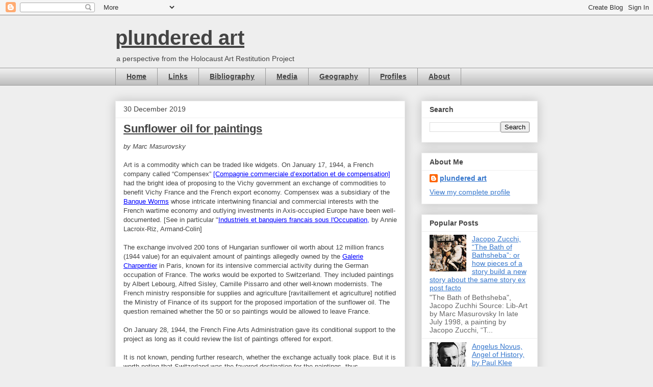

--- FILE ---
content_type: text/html; charset=UTF-8
request_url: https://plundered-art.blogspot.com/2019/
body_size: 87332
content:
<!DOCTYPE html>
<html class='v2' dir='ltr' lang='en'>
<head>
<link href='https://www.blogger.com/static/v1/widgets/335934321-css_bundle_v2.css' rel='stylesheet' type='text/css'/>
<meta content='width=1100' name='viewport'/>
<meta content='text/html; charset=UTF-8' http-equiv='Content-Type'/>
<meta content='blogger' name='generator'/>
<link href='https://plundered-art.blogspot.com/favicon.ico' rel='icon' type='image/x-icon'/>
<link href='https://plundered-art.blogspot.com/2019/' rel='canonical'/>
<link rel="alternate" type="application/atom+xml" title="plundered art - Atom" href="https://plundered-art.blogspot.com/feeds/posts/default" />
<link rel="alternate" type="application/rss+xml" title="plundered art - RSS" href="https://plundered-art.blogspot.com/feeds/posts/default?alt=rss" />
<link rel="service.post" type="application/atom+xml" title="plundered art - Atom" href="https://www.blogger.com/feeds/5918154958856402553/posts/default" />
<!--Can't find substitution for tag [blog.ieCssRetrofitLinks]-->
<meta content='https://plundered-art.blogspot.com/2019/' property='og:url'/>
<meta content='plundered art' property='og:title'/>
<meta content='a perspective from the Holocaust Art Restitution Project' property='og:description'/>
<title>plundered art: 2019</title>
<style id='page-skin-1' type='text/css'><!--
/*
-----------------------------------------------
Blogger Template Style
Name:     Awesome Inc.
Designer: Tina Chen
URL:      tinachen.org
----------------------------------------------- */
/* Content
----------------------------------------------- */
body {
font: normal normal 13px Arial, Tahoma, Helvetica, FreeSans, sans-serif;
color: #444444;
background: #eeeeee none repeat scroll top left;
}
html body .content-outer {
min-width: 0;
max-width: 100%;
width: 100%;
}
a:link {
text-decoration: none;
color: #3778cd;
}
a:visited {
text-decoration: none;
color: #4d469c;
}
a:hover {
text-decoration: underline;
color: #3778cd;
}
.body-fauxcolumn-outer .cap-top {
position: absolute;
z-index: 1;
height: 276px;
width: 100%;
background: transparent none repeat-x scroll top left;
_background-image: none;
}
/* Columns
----------------------------------------------- */
.content-inner {
padding: 0;
}
.header-inner .section {
margin: 0 16px;
}
.tabs-inner .section {
margin: 0 16px;
}
.main-inner {
padding-top: 30px;
}
.main-inner .column-center-inner,
.main-inner .column-left-inner,
.main-inner .column-right-inner {
padding: 0 5px;
}
*+html body .main-inner .column-center-inner {
margin-top: -30px;
}
#layout .main-inner .column-center-inner {
margin-top: 0;
}
/* Header
----------------------------------------------- */
.header-outer {
margin: 0 0 0 0;
background: transparent none repeat scroll 0 0;
}
.Header h1 {
font: normal bold 40px Arial, Tahoma, Helvetica, FreeSans, sans-serif;
color: #444444;
text-shadow: 0 0 -1px #000000;
}
.Header h1 a {
color: #444444;
}
.Header .description {
font: normal normal 14px Arial, Tahoma, Helvetica, FreeSans, sans-serif;
color: #444444;
}
.header-inner .Header .titlewrapper,
.header-inner .Header .descriptionwrapper {
padding-left: 0;
padding-right: 0;
margin-bottom: 0;
}
.header-inner .Header .titlewrapper {
padding-top: 22px;
}
/* Tabs
----------------------------------------------- */
.tabs-outer {
overflow: hidden;
position: relative;
background: #eeeeee url(//www.blogblog.com/1kt/awesomeinc/tabs_gradient_light.png) repeat scroll 0 0;
}
#layout .tabs-outer {
overflow: visible;
}
.tabs-cap-top, .tabs-cap-bottom {
position: absolute;
width: 100%;
border-top: 1px solid #999999;
}
.tabs-cap-bottom {
bottom: 0;
}
.tabs-inner .widget li a {
display: inline-block;
margin: 0;
padding: .6em 1.5em;
font: normal bold 14px Arial, Tahoma, Helvetica, FreeSans, sans-serif;
color: #444444;
border-top: 1px solid #999999;
border-bottom: 1px solid #999999;
border-left: 1px solid #999999;
height: 16px;
line-height: 16px;
}
.tabs-inner .widget li:last-child a {
border-right: 1px solid #999999;
}
.tabs-inner .widget li.selected a, .tabs-inner .widget li a:hover {
background: #666666 url(//www.blogblog.com/1kt/awesomeinc/tabs_gradient_light.png) repeat-x scroll 0 -100px;
color: #ffffff;
}
/* Headings
----------------------------------------------- */
h2 {
font: normal bold 14px Arial, Tahoma, Helvetica, FreeSans, sans-serif;
color: #444444;
}
/* Widgets
----------------------------------------------- */
.main-inner .section {
margin: 0 27px;
padding: 0;
}
.main-inner .column-left-outer,
.main-inner .column-right-outer {
margin-top: 0;
}
#layout .main-inner .column-left-outer,
#layout .main-inner .column-right-outer {
margin-top: 0;
}
.main-inner .column-left-inner,
.main-inner .column-right-inner {
background: transparent none repeat 0 0;
-moz-box-shadow: 0 0 0 rgba(0, 0, 0, .2);
-webkit-box-shadow: 0 0 0 rgba(0, 0, 0, .2);
-goog-ms-box-shadow: 0 0 0 rgba(0, 0, 0, .2);
box-shadow: 0 0 0 rgba(0, 0, 0, .2);
-moz-border-radius: 0;
-webkit-border-radius: 0;
-goog-ms-border-radius: 0;
border-radius: 0;
}
#layout .main-inner .column-left-inner,
#layout .main-inner .column-right-inner {
margin-top: 0;
}
.sidebar .widget {
font: normal normal 14px Arial, Tahoma, Helvetica, FreeSans, sans-serif;
color: #444444;
}
.sidebar .widget a:link {
color: #3778cd;
}
.sidebar .widget a:visited {
color: #4d469c;
}
.sidebar .widget a:hover {
color: #3778cd;
}
.sidebar .widget h2 {
text-shadow: 0 0 -1px #000000;
}
.main-inner .widget {
background-color: #ffffff;
border: 1px solid #eeeeee;
padding: 0 15px 15px;
margin: 20px -16px;
-moz-box-shadow: 0 0 20px rgba(0, 0, 0, .2);
-webkit-box-shadow: 0 0 20px rgba(0, 0, 0, .2);
-goog-ms-box-shadow: 0 0 20px rgba(0, 0, 0, .2);
box-shadow: 0 0 20px rgba(0, 0, 0, .2);
-moz-border-radius: 0;
-webkit-border-radius: 0;
-goog-ms-border-radius: 0;
border-radius: 0;
}
.main-inner .widget h2 {
margin: 0 -15px;
padding: .6em 15px .5em;
border-bottom: 1px solid transparent;
}
.footer-inner .widget h2 {
padding: 0 0 .4em;
border-bottom: 1px solid transparent;
}
.main-inner .widget h2 + div, .footer-inner .widget h2 + div {
border-top: 1px solid #eeeeee;
padding-top: 8px;
}
.main-inner .widget .widget-content {
margin: 0 -15px;
padding: 7px 15px 0;
}
.main-inner .widget ul, .main-inner .widget #ArchiveList ul.flat {
margin: -8px -15px 0;
padding: 0;
list-style: none;
}
.main-inner .widget #ArchiveList {
margin: -8px 0 0;
}
.main-inner .widget ul li, .main-inner .widget #ArchiveList ul.flat li {
padding: .5em 15px;
text-indent: 0;
color: #666666;
border-top: 1px solid #eeeeee;
border-bottom: 1px solid transparent;
}
.main-inner .widget #ArchiveList ul li {
padding-top: .25em;
padding-bottom: .25em;
}
.main-inner .widget ul li:first-child, .main-inner .widget #ArchiveList ul.flat li:first-child {
border-top: none;
}
.main-inner .widget ul li:last-child, .main-inner .widget #ArchiveList ul.flat li:last-child {
border-bottom: none;
}
.post-body {
position: relative;
}
.main-inner .widget .post-body ul {
padding: 0 2.5em;
margin: .5em 0;
list-style: disc;
}
.main-inner .widget .post-body ul li {
padding: 0.25em 0;
margin-bottom: .25em;
color: #444444;
border: none;
}
.footer-inner .widget ul {
padding: 0;
list-style: none;
}
.widget .zippy {
color: #666666;
}
/* Posts
----------------------------------------------- */
body .main-inner .Blog {
padding: 0;
margin-bottom: 1em;
background-color: transparent;
border: none;
-moz-box-shadow: 0 0 0 rgba(0, 0, 0, 0);
-webkit-box-shadow: 0 0 0 rgba(0, 0, 0, 0);
-goog-ms-box-shadow: 0 0 0 rgba(0, 0, 0, 0);
box-shadow: 0 0 0 rgba(0, 0, 0, 0);
}
.main-inner .section:last-child .Blog:last-child {
padding: 0;
margin-bottom: 1em;
}
.main-inner .widget h2.date-header {
margin: 0 -15px 1px;
padding: 0 0 0 0;
font: normal normal 14px Arial, Tahoma, Helvetica, FreeSans, sans-serif;
color: #444444;
background: transparent none no-repeat scroll top left;
border-top: 0 solid #eeeeee;
border-bottom: 1px solid transparent;
-moz-border-radius-topleft: 0;
-moz-border-radius-topright: 0;
-webkit-border-top-left-radius: 0;
-webkit-border-top-right-radius: 0;
border-top-left-radius: 0;
border-top-right-radius: 0;
position: static;
bottom: 100%;
right: 15px;
text-shadow: 0 0 -1px #000000;
}
.main-inner .widget h2.date-header span {
font: normal normal 14px Arial, Tahoma, Helvetica, FreeSans, sans-serif;
display: block;
padding: .5em 15px;
border-left: 0 solid #eeeeee;
border-right: 0 solid #eeeeee;
}
.date-outer {
position: relative;
margin: 30px 0 20px;
padding: 0 15px;
background-color: #ffffff;
border: 1px solid #eeeeee;
-moz-box-shadow: 0 0 20px rgba(0, 0, 0, .2);
-webkit-box-shadow: 0 0 20px rgba(0, 0, 0, .2);
-goog-ms-box-shadow: 0 0 20px rgba(0, 0, 0, .2);
box-shadow: 0 0 20px rgba(0, 0, 0, .2);
-moz-border-radius: 0;
-webkit-border-radius: 0;
-goog-ms-border-radius: 0;
border-radius: 0;
}
.date-outer:first-child {
margin-top: 0;
}
.date-outer:last-child {
margin-bottom: 20px;
-moz-border-radius-bottomleft: 0;
-moz-border-radius-bottomright: 0;
-webkit-border-bottom-left-radius: 0;
-webkit-border-bottom-right-radius: 0;
-goog-ms-border-bottom-left-radius: 0;
-goog-ms-border-bottom-right-radius: 0;
border-bottom-left-radius: 0;
border-bottom-right-radius: 0;
}
.date-posts {
margin: 0 -15px;
padding: 0 15px;
clear: both;
}
.post-outer, .inline-ad {
border-top: 1px solid #eeeeee;
margin: 0 -15px;
padding: 15px 15px;
}
.post-outer {
padding-bottom: 10px;
}
.post-outer:first-child {
padding-top: 0;
border-top: none;
}
.post-outer:last-child, .inline-ad:last-child {
border-bottom: none;
}
.post-body {
position: relative;
}
.post-body img {
padding: 8px;
background: transparent;
border: 1px solid transparent;
-moz-box-shadow: 0 0 0 rgba(0, 0, 0, .2);
-webkit-box-shadow: 0 0 0 rgba(0, 0, 0, .2);
box-shadow: 0 0 0 rgba(0, 0, 0, .2);
-moz-border-radius: 0;
-webkit-border-radius: 0;
border-radius: 0;
}
h3.post-title, h4 {
font: normal bold 22px Arial, Tahoma, Helvetica, FreeSans, sans-serif;
color: #444444;
}
h3.post-title a {
font: normal bold 22px Arial, Tahoma, Helvetica, FreeSans, sans-serif;
color: #444444;
}
h3.post-title a:hover {
color: #3778cd;
text-decoration: underline;
}
.post-header {
margin: 0 0 1em;
}
.post-body {
line-height: 1.4;
}
.post-outer h2 {
color: #444444;
}
.post-footer {
margin: 1.5em 0 0;
}
#blog-pager {
padding: 15px;
font-size: 120%;
background-color: #ffffff;
border: 1px solid #eeeeee;
-moz-box-shadow: 0 0 20px rgba(0, 0, 0, .2);
-webkit-box-shadow: 0 0 20px rgba(0, 0, 0, .2);
-goog-ms-box-shadow: 0 0 20px rgba(0, 0, 0, .2);
box-shadow: 0 0 20px rgba(0, 0, 0, .2);
-moz-border-radius: 0;
-webkit-border-radius: 0;
-goog-ms-border-radius: 0;
border-radius: 0;
-moz-border-radius-topleft: 0;
-moz-border-radius-topright: 0;
-webkit-border-top-left-radius: 0;
-webkit-border-top-right-radius: 0;
-goog-ms-border-top-left-radius: 0;
-goog-ms-border-top-right-radius: 0;
border-top-left-radius: 0;
border-top-right-radius-topright: 0;
margin-top: 1em;
}
.blog-feeds, .post-feeds {
margin: 1em 0;
text-align: center;
color: #444444;
}
.blog-feeds a, .post-feeds a {
color: #3778cd;
}
.blog-feeds a:visited, .post-feeds a:visited {
color: #4d469c;
}
.blog-feeds a:hover, .post-feeds a:hover {
color: #3778cd;
}
.post-outer .comments {
margin-top: 2em;
}
/* Comments
----------------------------------------------- */
.comments .comments-content .icon.blog-author {
background-repeat: no-repeat;
background-image: url([data-uri]);
}
.comments .comments-content .loadmore a {
border-top: 1px solid #999999;
border-bottom: 1px solid #999999;
}
.comments .continue {
border-top: 2px solid #999999;
}
/* Footer
----------------------------------------------- */
.footer-outer {
margin: -20px 0 -1px;
padding: 20px 0 0;
color: #444444;
overflow: hidden;
}
.footer-fauxborder-left {
border-top: 1px solid #eeeeee;
background: #ffffff none repeat scroll 0 0;
-moz-box-shadow: 0 0 20px rgba(0, 0, 0, .2);
-webkit-box-shadow: 0 0 20px rgba(0, 0, 0, .2);
-goog-ms-box-shadow: 0 0 20px rgba(0, 0, 0, .2);
box-shadow: 0 0 20px rgba(0, 0, 0, .2);
margin: 0 -20px;
}
/* Mobile
----------------------------------------------- */
body.mobile {
background-size: auto;
}
.mobile .body-fauxcolumn-outer {
background: transparent none repeat scroll top left;
}
*+html body.mobile .main-inner .column-center-inner {
margin-top: 0;
}
.mobile .main-inner .widget {
padding: 0 0 15px;
}
.mobile .main-inner .widget h2 + div,
.mobile .footer-inner .widget h2 + div {
border-top: none;
padding-top: 0;
}
.mobile .footer-inner .widget h2 {
padding: 0.5em 0;
border-bottom: none;
}
.mobile .main-inner .widget .widget-content {
margin: 0;
padding: 7px 0 0;
}
.mobile .main-inner .widget ul,
.mobile .main-inner .widget #ArchiveList ul.flat {
margin: 0 -15px 0;
}
.mobile .main-inner .widget h2.date-header {
right: 0;
}
.mobile .date-header span {
padding: 0.4em 0;
}
.mobile .date-outer:first-child {
margin-bottom: 0;
border: 1px solid #eeeeee;
-moz-border-radius-topleft: 0;
-moz-border-radius-topright: 0;
-webkit-border-top-left-radius: 0;
-webkit-border-top-right-radius: 0;
-goog-ms-border-top-left-radius: 0;
-goog-ms-border-top-right-radius: 0;
border-top-left-radius: 0;
border-top-right-radius: 0;
}
.mobile .date-outer {
border-color: #eeeeee;
border-width: 0 1px 1px;
}
.mobile .date-outer:last-child {
margin-bottom: 0;
}
.mobile .main-inner {
padding: 0;
}
.mobile .header-inner .section {
margin: 0;
}
.mobile .post-outer, .mobile .inline-ad {
padding: 5px 0;
}
.mobile .tabs-inner .section {
margin: 0 10px;
}
.mobile .main-inner .widget h2 {
margin: 0;
padding: 0;
}
.mobile .main-inner .widget h2.date-header span {
padding: 0;
}
.mobile .main-inner .widget .widget-content {
margin: 0;
padding: 7px 0 0;
}
.mobile #blog-pager {
border: 1px solid transparent;
background: #ffffff none repeat scroll 0 0;
}
.mobile .main-inner .column-left-inner,
.mobile .main-inner .column-right-inner {
background: transparent none repeat 0 0;
-moz-box-shadow: none;
-webkit-box-shadow: none;
-goog-ms-box-shadow: none;
box-shadow: none;
}
.mobile .date-posts {
margin: 0;
padding: 0;
}
.mobile .footer-fauxborder-left {
margin: 0;
border-top: inherit;
}
.mobile .main-inner .section:last-child .Blog:last-child {
margin-bottom: 0;
}
.mobile-index-contents {
color: #444444;
}
.mobile .mobile-link-button {
background: #3778cd url(//www.blogblog.com/1kt/awesomeinc/tabs_gradient_light.png) repeat scroll 0 0;
}
.mobile-link-button a:link, .mobile-link-button a:visited {
color: #ffffff;
}
.mobile .tabs-inner .PageList .widget-content {
background: transparent;
border-top: 1px solid;
border-color: #999999;
color: #444444;
}
.mobile .tabs-inner .PageList .widget-content .pagelist-arrow {
border-left: 1px solid #999999;
}

--></style>
<style id='template-skin-1' type='text/css'><!--
body {
min-width: 860px;
}
.content-outer, .content-fauxcolumn-outer, .region-inner {
min-width: 860px;
max-width: 860px;
_width: 860px;
}
.main-inner .columns {
padding-left: 0px;
padding-right: 260px;
}
.main-inner .fauxcolumn-center-outer {
left: 0px;
right: 260px;
/* IE6 does not respect left and right together */
_width: expression(this.parentNode.offsetWidth -
parseInt("0px") -
parseInt("260px") + 'px');
}
.main-inner .fauxcolumn-left-outer {
width: 0px;
}
.main-inner .fauxcolumn-right-outer {
width: 260px;
}
.main-inner .column-left-outer {
width: 0px;
right: 100%;
margin-left: -0px;
}
.main-inner .column-right-outer {
width: 260px;
margin-right: -260px;
}
#layout {
min-width: 0;
}
#layout .content-outer {
min-width: 0;
width: 800px;
}
#layout .region-inner {
min-width: 0;
width: auto;
}
body#layout div.add_widget {
padding: 8px;
}
body#layout div.add_widget a {
margin-left: 32px;
}
--></style>
<script type='text/javascript'>
        (function(i,s,o,g,r,a,m){i['GoogleAnalyticsObject']=r;i[r]=i[r]||function(){
        (i[r].q=i[r].q||[]).push(arguments)},i[r].l=1*new Date();a=s.createElement(o),
        m=s.getElementsByTagName(o)[0];a.async=1;a.src=g;m.parentNode.insertBefore(a,m)
        })(window,document,'script','https://www.google-analytics.com/analytics.js','ga');
        ga('create', 'UA-87272579-1', 'auto', 'blogger');
        ga('blogger.send', 'pageview');
      </script>
<link href='https://www.blogger.com/dyn-css/authorization.css?targetBlogID=5918154958856402553&amp;zx=68320315-e327-4638-a07e-b1783dfa6ae3' media='none' onload='if(media!=&#39;all&#39;)media=&#39;all&#39;' rel='stylesheet'/><noscript><link href='https://www.blogger.com/dyn-css/authorization.css?targetBlogID=5918154958856402553&amp;zx=68320315-e327-4638-a07e-b1783dfa6ae3' rel='stylesheet'/></noscript>
<meta name='google-adsense-platform-account' content='ca-host-pub-1556223355139109'/>
<meta name='google-adsense-platform-domain' content='blogspot.com'/>

</head>
<body class='loading variant-light'>
<div class='navbar section' id='navbar' name='Navbar'><div class='widget Navbar' data-version='1' id='Navbar1'><script type="text/javascript">
    function setAttributeOnload(object, attribute, val) {
      if(window.addEventListener) {
        window.addEventListener('load',
          function(){ object[attribute] = val; }, false);
      } else {
        window.attachEvent('onload', function(){ object[attribute] = val; });
      }
    }
  </script>
<div id="navbar-iframe-container"></div>
<script type="text/javascript" src="https://apis.google.com/js/platform.js"></script>
<script type="text/javascript">
      gapi.load("gapi.iframes:gapi.iframes.style.bubble", function() {
        if (gapi.iframes && gapi.iframes.getContext) {
          gapi.iframes.getContext().openChild({
              url: 'https://www.blogger.com/navbar/5918154958856402553?origin\x3dhttps://plundered-art.blogspot.com',
              where: document.getElementById("navbar-iframe-container"),
              id: "navbar-iframe"
          });
        }
      });
    </script><script type="text/javascript">
(function() {
var script = document.createElement('script');
script.type = 'text/javascript';
script.src = '//pagead2.googlesyndication.com/pagead/js/google_top_exp.js';
var head = document.getElementsByTagName('head')[0];
if (head) {
head.appendChild(script);
}})();
</script>
</div></div>
<div class='body-fauxcolumns'>
<div class='fauxcolumn-outer body-fauxcolumn-outer'>
<div class='cap-top'>
<div class='cap-left'></div>
<div class='cap-right'></div>
</div>
<div class='fauxborder-left'>
<div class='fauxborder-right'></div>
<div class='fauxcolumn-inner'>
</div>
</div>
<div class='cap-bottom'>
<div class='cap-left'></div>
<div class='cap-right'></div>
</div>
</div>
</div>
<div class='content'>
<div class='content-fauxcolumns'>
<div class='fauxcolumn-outer content-fauxcolumn-outer'>
<div class='cap-top'>
<div class='cap-left'></div>
<div class='cap-right'></div>
</div>
<div class='fauxborder-left'>
<div class='fauxborder-right'></div>
<div class='fauxcolumn-inner'>
</div>
</div>
<div class='cap-bottom'>
<div class='cap-left'></div>
<div class='cap-right'></div>
</div>
</div>
</div>
<div class='content-outer'>
<div class='content-cap-top cap-top'>
<div class='cap-left'></div>
<div class='cap-right'></div>
</div>
<div class='fauxborder-left content-fauxborder-left'>
<div class='fauxborder-right content-fauxborder-right'></div>
<div class='content-inner'>
<header>
<div class='header-outer'>
<div class='header-cap-top cap-top'>
<div class='cap-left'></div>
<div class='cap-right'></div>
</div>
<div class='fauxborder-left header-fauxborder-left'>
<div class='fauxborder-right header-fauxborder-right'></div>
<div class='region-inner header-inner'>
<div class='header section' id='header' name='Header'><div class='widget Header' data-version='1' id='Header1'>
<div id='header-inner'>
<div class='titlewrapper'>
<h1 class='title'>
<a href='https://plundered-art.blogspot.com/'>
plundered art
</a>
</h1>
</div>
<div class='descriptionwrapper'>
<p class='description'><span>a perspective from the Holocaust Art Restitution Project</span></p>
</div>
</div>
</div></div>
</div>
</div>
<div class='header-cap-bottom cap-bottom'>
<div class='cap-left'></div>
<div class='cap-right'></div>
</div>
</div>
</header>
<div class='tabs-outer'>
<div class='tabs-cap-top cap-top'>
<div class='cap-left'></div>
<div class='cap-right'></div>
</div>
<div class='fauxborder-left tabs-fauxborder-left'>
<div class='fauxborder-right tabs-fauxborder-right'></div>
<div class='region-inner tabs-inner'>
<div class='tabs section' id='crosscol' name='Cross-Column'><div class='widget PageList' data-version='1' id='PageList4'>
<h2>Pages</h2>
<div class='widget-content'>
<ul>
<li>
<a href='https://plundered-art.blogspot.com/'>Home</a>
</li>
<li>
<a href='https://plundered-art.blogspot.com/p/links.html'>Links</a>
</li>
<li>
<a href='https://plundered-art.blogspot.com/p/bibliography.html'>Bibliography</a>
</li>
<li>
<a href='https://plundered-art.blogspot.com/p/media.html'>Media</a>
</li>
<li>
<a href='https://plundered-art.blogspot.com/p/geography.html'>Geography</a>
</li>
<li>
<a href='https://plundered-art.blogspot.com/p/profiles.html'>Profiles</a>
</li>
<li>
<a href='https://plundered-art.blogspot.com/p/about.html'>About</a>
</li>
</ul>
<div class='clear'></div>
</div>
</div></div>
<div class='tabs no-items section' id='crosscol-overflow' name='Cross-Column 2'></div>
</div>
</div>
<div class='tabs-cap-bottom cap-bottom'>
<div class='cap-left'></div>
<div class='cap-right'></div>
</div>
</div>
<div class='main-outer'>
<div class='main-cap-top cap-top'>
<div class='cap-left'></div>
<div class='cap-right'></div>
</div>
<div class='fauxborder-left main-fauxborder-left'>
<div class='fauxborder-right main-fauxborder-right'></div>
<div class='region-inner main-inner'>
<div class='columns fauxcolumns'>
<div class='fauxcolumn-outer fauxcolumn-center-outer'>
<div class='cap-top'>
<div class='cap-left'></div>
<div class='cap-right'></div>
</div>
<div class='fauxborder-left'>
<div class='fauxborder-right'></div>
<div class='fauxcolumn-inner'>
</div>
</div>
<div class='cap-bottom'>
<div class='cap-left'></div>
<div class='cap-right'></div>
</div>
</div>
<div class='fauxcolumn-outer fauxcolumn-left-outer'>
<div class='cap-top'>
<div class='cap-left'></div>
<div class='cap-right'></div>
</div>
<div class='fauxborder-left'>
<div class='fauxborder-right'></div>
<div class='fauxcolumn-inner'>
</div>
</div>
<div class='cap-bottom'>
<div class='cap-left'></div>
<div class='cap-right'></div>
</div>
</div>
<div class='fauxcolumn-outer fauxcolumn-right-outer'>
<div class='cap-top'>
<div class='cap-left'></div>
<div class='cap-right'></div>
</div>
<div class='fauxborder-left'>
<div class='fauxborder-right'></div>
<div class='fauxcolumn-inner'>
</div>
</div>
<div class='cap-bottom'>
<div class='cap-left'></div>
<div class='cap-right'></div>
</div>
</div>
<!-- corrects IE6 width calculation -->
<div class='columns-inner'>
<div class='column-center-outer'>
<div class='column-center-inner'>
<div class='main section' id='main' name='Main'><div class='widget Blog' data-version='1' id='Blog1'>
<div class='blog-posts hfeed'>

          <div class="date-outer">
        
<h2 class='date-header'><span>30 December 2019</span></h2>

          <div class="date-posts">
        
<div class='post-outer'>
<div class='post hentry uncustomized-post-template' itemprop='blogPost' itemscope='itemscope' itemtype='http://schema.org/BlogPosting'>
<meta content='5918154958856402553' itemprop='blogId'/>
<meta content='4155277605010488484' itemprop='postId'/>
<a name='4155277605010488484'></a>
<h3 class='post-title entry-title' itemprop='name'>
<a href='https://plundered-art.blogspot.com/2019/12/sunflower-oil-for-paintings.html'>Sunflower oil for paintings</a>
</h3>
<div class='post-header'>
<div class='post-header-line-1'></div>
</div>
<div class='post-body entry-content' id='post-body-4155277605010488484' itemprop='description articleBody'>
<i>by Marc Masurovsky</i><br /><br />Art is a commodity which can be traded like widgets.  On January 17, 1944, a French company called &#8220;Compensex&#8221; <a href="https://www.wormsetcie.com/en/archives/1956/19560000recueil-dinformationsjanvier-decembre">[Compagnie commerciale d&#8217;exportation et de compensation]</a> had the bright idea of proposing to the Vichy government an exchange of commodities to benefit Vichy France and the French export economy. Compensex was a subsidiary of the <a href="https://www.wormsetcie.com/en/archives/1970/19700600du-ciaveplaquette-de-presentation">Banque Worms</a> whose intricate intertwining financial and commercial interests with the French wartime economy and outlying investments in Axis-occupied Europe have been well-documented. [See in particular "<a href="https://www.armand-colin.com/industriels-et-banquiers-francais-sous-loccupation-9782200277765">Industriels et banquiers francais sous l'Occupation,</a> by Annie Lacroix-Riz, Armand-Colin]<br /><br />The exchange involved 200 tons of Hungarian sunflower oil worth about 12 million francs (1944 value) for an equivalent amount of paintings allegedly owned by the <a href="http://archivesetdocumentation.centrepompidou.fr/ead.html?id=FRM5050-X0031_0000198#!{%22content%22:[%22FRM5050-X0031_0000198_FRM5050-X0031111825%22,true,%22%22]}">Galerie Charpentier</a> in Paris, known for its intensive commercial activity during the German occupation of France.  The works would be exported to Switzerland. They included paintings by Albert Lebourg, Alfred Sisley, Camille Pissarro and other well-known modernists. The French ministry responsible for supplies and agriculture [ravitaillement et agriculture] notified the Ministry of Finance of its support for the proposed importation of the sunflower oil.  The question remained whether the 50 or so paintings would be allowed to leave France.  <br /><br />On January 28, 1944, the French Fine Arts Administration gave its conditional support to the project as long as it could review the list of paintings offered for export. <br /><br />It is not known, pending further research, whether the exchange actually took place. But it is worth noting that Switzerland was the favored destination for the paintings, thus guaranteeing their absorption in the Swiss market.<br /><br />At the exact same time, Bruno Lohse, deputy director of the ERR in France and Martin Fabiani, leading collaborationist art dealer in wartime Paris, had hatched an elaborate plot to sell 54 paintings, mostly executed by 19th and 20th century artists officially reviled by Nazi doctrine, which had been confiscated from Jewish collections in and around Paris. Those paintings allegedly were removed from the Jeu de Paume where they had been stored for further disposition.&nbsp; The plot fell apart in February 1944 when Robert Scholz, administrative overseer of the Einsatzstab Reichsleiter Rosenberg (ERR) operations in occupied countries, personally intervened by traveling from Berlin to Paris to put a stop to what he perceived to be a barely disguised attempt by local officials to profit from confiscated Jewish cultural assets with the help of a notorious art dealer already implicated in the recycling of such property in France and abroad. <br /><br />The moral of this story is that, once high-value cultural items are available for disposal following their misappropriation by State agents, their dispersal might be facilitated by the commercial and economic interests of the occupation forces and their local vassals, in this instance the German military administration as an extension of the Third Reich in France and the Vichy government and its complex relationship with financial institutions like the Banque Worms. <br /><br />It is not clear whether Galerie Charpentier&#8217;s owners were aware of the Fabiani-Lohse arrangement, but their capacity to participate in complex commercial transactions with Vichy, the Germans and the so-called neutral countries is duly noted.<br />
<div style='clear: both;'></div>
</div>
<div class='post-footer'>
<div class='post-footer-line post-footer-line-1'>
<span class='post-author vcard'>
Posted by the
<span class='fn' itemprop='author' itemscope='itemscope' itemtype='http://schema.org/Person'>
<meta content='https://www.blogger.com/profile/03190272299610799123' itemprop='url'/>
<a class='g-profile' href='https://www.blogger.com/profile/03190272299610799123' rel='author' title='author profile'>
<span itemprop='name'>plundered art</span>
</a>
</span>
</span>
<span class='post-timestamp'>
at
<meta content='https://plundered-art.blogspot.com/2019/12/sunflower-oil-for-paintings.html' itemprop='url'/>
<a class='timestamp-link' href='https://plundered-art.blogspot.com/2019/12/sunflower-oil-for-paintings.html' rel='bookmark' title='permanent link'><abbr class='published' itemprop='datePublished' title='2019-12-30T11:43:00-05:00'>11:43</abbr></a>
</span>
<span class='post-comment-link'>
</span>
<span class='post-icons'>
<span class='item-action'>
<a href='https://www.blogger.com/email-post/5918154958856402553/4155277605010488484' title='Email Post'>
<img alt='' class='icon-action' height='13' src='https://resources.blogblog.com/img/icon18_email.gif' width='18'/>
</a>
</span>
</span>
<div class='post-share-buttons goog-inline-block'>
<a class='goog-inline-block share-button sb-email' href='https://www.blogger.com/share-post.g?blogID=5918154958856402553&postID=4155277605010488484&target=email' target='_blank' title='Email This'><span class='share-button-link-text'>Email This</span></a><a class='goog-inline-block share-button sb-blog' href='https://www.blogger.com/share-post.g?blogID=5918154958856402553&postID=4155277605010488484&target=blog' onclick='window.open(this.href, "_blank", "height=270,width=475"); return false;' target='_blank' title='BlogThis!'><span class='share-button-link-text'>BlogThis!</span></a><a class='goog-inline-block share-button sb-twitter' href='https://www.blogger.com/share-post.g?blogID=5918154958856402553&postID=4155277605010488484&target=twitter' target='_blank' title='Share to X'><span class='share-button-link-text'>Share to X</span></a><a class='goog-inline-block share-button sb-facebook' href='https://www.blogger.com/share-post.g?blogID=5918154958856402553&postID=4155277605010488484&target=facebook' onclick='window.open(this.href, "_blank", "height=430,width=640"); return false;' target='_blank' title='Share to Facebook'><span class='share-button-link-text'>Share to Facebook</span></a><a class='goog-inline-block share-button sb-pinterest' href='https://www.blogger.com/share-post.g?blogID=5918154958856402553&postID=4155277605010488484&target=pinterest' target='_blank' title='Share to Pinterest'><span class='share-button-link-text'>Share to Pinterest</span></a>
</div>
</div>
<div class='post-footer-line post-footer-line-2'>
<span class='post-labels'>
Keywords:
<a href='https://plundered-art.blogspot.com/search/label/Banque%20Worms' rel='tag'>Banque Worms</a>,
<a href='https://plundered-art.blogspot.com/search/label/Bruno%20Lohse' rel='tag'>Bruno Lohse</a>,
<a href='https://plundered-art.blogspot.com/search/label/Compensex' rel='tag'>Compensex</a>,
<a href='https://plundered-art.blogspot.com/search/label/Einsatzstab%20Reichsleiter%20Rosenberg' rel='tag'>Einsatzstab Reichsleiter Rosenberg</a>,
<a href='https://plundered-art.blogspot.com/search/label/Galerie%20Charpentier' rel='tag'>Galerie Charpentier</a>,
<a href='https://plundered-art.blogspot.com/search/label/Lebourg' rel='tag'>Lebourg</a>,
<a href='https://plundered-art.blogspot.com/search/label/Martin%20Fabiani' rel='tag'>Martin Fabiani</a>,
<a href='https://plundered-art.blogspot.com/search/label/Pissarro' rel='tag'>Pissarro</a>,
<a href='https://plundered-art.blogspot.com/search/label/Sisley' rel='tag'>Sisley</a>,
<a href='https://plundered-art.blogspot.com/search/label/Switzerland' rel='tag'>Switzerland</a>
</span>
</div>
<div class='post-footer-line post-footer-line-3'>
<span class='post-location'>
</span>
</div>
</div>
</div>
</div>

          </div></div>
        

          <div class="date-outer">
        
<h2 class='date-header'><span>26 December 2019</span></h2>

          <div class="date-posts">
        
<div class='post-outer'>
<div class='post hentry uncustomized-post-template' itemprop='blogPost' itemscope='itemscope' itemtype='http://schema.org/BlogPosting'>
<meta content='https://blogger.googleusercontent.com/img/b/R29vZ2xl/AVvXsEjp3bOsMRomzLxgENrnhup-94Eq5HbbmBdJh97Q1TJZSRizWP7RKLQ7A_Gd-pnY2QLBocjBZf-D-7PHneSxHoTD8k6h1BoaTwgPiVPumXbKkfgx-iXwxC4aRshIWsH1QF3zdGHw0pAQBhE/s320/main-image.jpeg' itemprop='image_url'/>
<meta content='5918154958856402553' itemprop='blogId'/>
<meta content='2811572560166529786' itemprop='postId'/>
<a name='2811572560166529786'></a>
<h3 class='post-title entry-title' itemprop='name'>
<a href='https://plundered-art.blogspot.com/2019/12/the-martyrdom-of-saint-sebastian-by.html'>"The Martyrdom of Saint Sebastian" by Andrea del Castagno</a>
</h3>
<div class='post-header'>
<div class='post-header-line-1'></div>
</div>
<div class='post-body entry-content' id='post-body-2811572560166529786' itemprop='description articleBody'>
<i>by Marc Masurovsky</i><br /><br />Stranger things have happened regarding works of art with no written pasts that end up in a world-class museum like New York City&#8217;s Metropolitan Museum of Art. In this case, our story revolves around &#8220;The martyrdom of Saint Sebastian,&#8221; a 15th century Italian Old Master painting  initially attributed to Andrea del Castagno but later pronounced to be by Francesco Botticini (di Giovanni).&nbsp;<div class="separator" style="clear: both; text-align: center;">
<a href="https://blogger.googleusercontent.com/img/b/R29vZ2xl/AVvXsEjp3bOsMRomzLxgENrnhup-94Eq5HbbmBdJh97Q1TJZSRizWP7RKLQ7A_Gd-pnY2QLBocjBZf-D-7PHneSxHoTD8k6h1BoaTwgPiVPumXbKkfgx-iXwxC4aRshIWsH1QF3zdGHw0pAQBhE/s1600/main-image.jpeg" imageanchor="1" style="margin-left: 1em; margin-right: 1em;"><img border="0" data-original-height="1200" data-original-width="580" height="320" src="https://blogger.googleusercontent.com/img/b/R29vZ2xl/AVvXsEjp3bOsMRomzLxgENrnhup-94Eq5HbbmBdJh97Q1TJZSRizWP7RKLQ7A_Gd-pnY2QLBocjBZf-D-7PHneSxHoTD8k6h1BoaTwgPiVPumXbKkfgx-iXwxC4aRshIWsH1QF3zdGHw0pAQBhE/s320/main-image.jpeg" width="154" /></a></div>
<div>
<br /></div>
<div>
The New York Times article printed an article entitled <a href="https://timesmachine.nytimes.com/timesmachine/1954/06/27/92590974.html?pageNumber=18">&#8220;Florence seeking US held painting: Authorities want masterpiece owned by Metropolitan-Rome unlikely to act</a>&#8221; about this painting&#8217;s weird odyssey on Sunday 27 June 1954.&nbsp;</div>
<div>
<br /><br /><b>Story I: New York Times/Associated Press</b><br /><br />After Benito Mussolini was deposed as the &#8220;Duce&#8221; of Fascist Italy, Marshal Badoglio brought Italy on the side of the Allies and declared war on Nazi Germany on October 13, 1943. Germany invaded Italy and Florence remained under German occupation from then until the early days of August 1944.  The persecution of the Jews, initiated by Italian Fascists as of fall of 1938, intensified under German occupation. 243 Jews living in Florence were deported to the East.  Fewer than 10 percent came back. Most Jews&#8217; property was plundered and rarely returned after the war to survivors or the relatives of the victims.<br /><br />During WWII, a painting by Andrea del Castagno was stored in an attic of a building in Florence as part of a larger stash of &#8220;hidden&#8221; art works. Were they actually hidden or just stored there? And to whom did they belong? Could it be that their owners were Jews persecuted by Fascists and Nazi occupiers? <br /><br />Enter <a href="https://www.agefotostock.com/age/en/Stock-Images/Rights-Managed/MDO-AA378871">Luigi Albrigh</a>i, described as a &#8220;Florentine lawyer.&#8221; Soon after its discovery, this gentleman gained possession of the  del Castagno and was able to secure an export license for sale abroad. It is unclear whether Mr. Albrighi was one of the &#8220;art dealers who discovered and removed&#8221; the painting from the attic where it was found. Albrighi told the Fascist authorities that the painting was &#8220;valueless&#8221; in order to get export papers for it, which is perhaps what got him into a heap of trouble later on.<br /><br />The painting was later shipped to New York where it passed through the hands of Knoedler gallery which then sold it to the Metropolitan Museum of Art in 1949 for a tidy sum considering that the painting was &#8220;valueless&#8221; at time of its exportation. This acquisition by a world-class museum triggered an investigation by Florentine authorities and the Italian Ministry of Culture, the former not understanding how a high-value work of art could have been exported &#8220;clandestinely&#8221; and &#8220;illegally.&#8221; After five years, the Italian government apparently refused a request for repatriation of the painting submitted by the Florentine authorities.  Mr. Albrighi had even been arrested and, pleading ignorance as to the value of the painting, he was released.  Case closed?<br /><br /><b>Story 2: the Metropolitan Museum of Art</b><br /><br />Who was Luigi Albrighi?<br /><br />According to numerous sources, Luigi Albrighi was a Milanese lawyer turned art dealer after World War I. He gained notoriety following the sale in 1930 to a British lord of a &#8220;Madonna with veil&#8221; attributed to Botticelli which ended up at the London-based Courtauld Institute. The painting in question, which earned Albrighi a lot of money, turned out to be an <a href="https://next.liberation.fr/culture/2012/09/14/maitre-du-copier-coller_846437">elaborate fake.</a> <br />Albrighi, operating as &#8220;Galleria Luigi Albrighi&#8221; in Florence, was quite savvy about gaining access to high-quality Old Master works which he sold to noted collectors like Count Bonacossi Contini and to museums like the Museum of Fine Arts in Boston. Apparently, he did business throughout the Fascist years. One of his close connections was <a href="https://www.agefotostock.com/age/en/Stock-Images/Rights-Managed/MDO-AA378871">Bernard Berenson. </a><br /><br />The back of the painting bears an export stamp indicating that the permit to export the painting was granted by Fascist officials on July 22, 1944, barely three weeks before US troops liberated Florence from the German yoke at great material cost to the city. When did the painting actually reach the US? Art exports to the United States would resume in earnest after mid-1946 when wartime restrictions were lifted on imports of art to the United States. Had the painting been shipped right after the license was granted, it would have been subject to the Allied naval blockade and possible seizure by British naval blockade authorities. <br /><br />Let&#8217;s take a closer look at the Metropolitan Museum of Art&#8217;s understanding of the del Castagno&#8217;s history. <br /><br />The provenance reads as follows:<br /><br />?conti De Larderel, Florence, by descent (until 1944); <br />?conte Giovanni Rasini, Milan; <br />[Jean Marchig and (?)Albrighi]; <br />Cotton Trading (until 1947; sold for $75,000 to Pinakos and Knoedler); <br />[Pinakos, Inc. (Rudolf J. Heinemann), and Knoedler, New York, 1947&#8211;48, as by Andrea del Castagno; sold to MMA]<br /><br />If read according to accepted conventions in provenance research, the published provenance establishes a continuous line of ownership involving distinguished families (de Larderel and Rasini) from Milan and Florence whose names are associated as owners of the &#8220;Martyrdom of Saint Sebastian&#8221; by Andrea del Castagno.  Three question marks in front of each name presented as previous owners of the painting, suggest the possibility that they might not have come into possession of the painting.  At some point after 1944, Albrighi acquired the painting together with Jean Marchig.  They in turn sold it to what we presume is a corporate entity, &#8220;Cotton Trading&#8221; which held the painting until 1947. That entity then sold the painting to Pinakos, an import-export company established by Rudolph Heinemann exclusively for the purpose of buying and selling Old Master paintings and bringing them to market in New York through Knoedler&#8217;s. Pinakos then sold the painting to Knoedlers in 1947 and, two years later, the Met acquired it in 1949.<br /><br /><b>Story 3: the truth, whatever that is, is somewhere in the middle</b><br /><br />The New York Times/Associated Press version of events as related to the American public on June 27, 1954, hints at an odd event which placed a painting without much value and hidden in an attic, discovered by art dealers, and transferred to a lawyer who turned out to be an art dealer of some (dis)repute, active throughout the Fascist era (not mentioned by the New York Times). The lawyer/dealer gets an export permit from local Fascists and, at some point, the painting leaves Italy and reaches the New York art market. The Italian government and regional authorities in Florence get all bothered about this export (not atypical for the Italian government when an Italian Old Master leaves its territory).  The Metropolitan Museum of Art eliminates the attic story by establishing continuous ownership for the painting until it reaches Albrighi, unless&#8230;<br /><br />Who is this Jean Marchig? His actual name is Giovanni Marchig, he worked as a restorer and, apparently, was in business with Albrighi.  As an aside, Signor Morandotti, a Rome-based art dealer, had introduced Giovanni Marchig [Jean Marchig] in the early 1940s to Walther Andreas Hofer, Goering&#8217;s official art agent in German occupied territories. [Source: The ERR, Consolidated Interrogation Report #2, p. 105 RG 260 M1946 Reel 121.] Moreover, Marchig had sold other works through Hofer and intended for Goering and Hitler.  After Florence was liberated, Marchig and Albrighi obtained permission in October 1944, from the American army to locate and inventory the collection of Bernard Berenson stranded in an abandoned villa near Florence. The inventory was drawn up on 23 October 1944. [MFAA Field reports 23 October 1944, Toscana region, RG 239 M1944 Reel 66].<br /><br />More bizarre is the &#8220;sale&#8221; of the painting, Fascist export license in hand, to a &#8220;Cotton Trading Company.&#8221; No location provided for this British or Anglo-colonial sounding corporate entity. The closest company meeting this description was a &#8220;cotton trading&#8221; company established in 1938 by an Austrian Jew named Friedrich Unger and based in the Netherlands with outlets in France. No proof that it is the same one. A cotton trading business acquiring Italian Old Masters in the immediate post-war years? That is the kind of transaction that would have been made more than one Allied official bristle.  Some people might venture to say that this cotton trading was just a window dressing operation, a &#8220;cloak&#8221;, to conceal transactions on the postwar European market. <br /><br />The fact remains that this entity, according to the Met&#8217;s published provenance, sells the del Castagno to agents of the New York-based gallery, &#8220;Pinakos&#8221;, represented by Rudolf J. Heinemann, a still-enigmatic figure of the New York Old Masters world in whose honor <a href="https://www.metmuseum.org/art/collection/search/438026">a room full of Tiepolo paintings</a> graces the walls of the Metropolitan Museum. Heinemann&#8217;s unusual access to high-quality Old Masters in wartorn Europe which he gingerly brings across the Atlantic throughout the late 1940s and 1950s for the benefit of Knoedlers and wealthy American collectors, has never been quite elucidated. Be that as it may, Pinakos acquired the del Castagno in 1947 and transferred it to Knoedler&#8217;s which sold it to the Metropolitan Museum in May 1949, no questions asked since the export papers were in order and the once &#8220;valueless&#8221; painting had suddenly earned its place in the sun as a &#8220;masterpiece.&#8221;<br /><br />The Met dismissed the Italian request for repatriation of the del Castagno<a href="http://www.metmuseum.org/works_of_art/collection_database/european_paintings/saint_sebastian_francesco_botticini_francesco_di_giovanni/objectview.aspx?collID=11&amp;OID=110000167"> as &#8220;old news.&#8221;</a> In later years, its experts challenged the del Castagno attribution and substituted in its place Francesco Botticini (di Giovanni) as the presumed author of the painting.<br /><br />What was the whole kerfuffle about? And why was the painting stashed in an attic somewhere in Florence? Whose attic? By today&#8217;s standards, if we have any left, an Italian Old Master abandoned in the attic of a Florentine building evokes all sorts of images, mostly bad ones, like abandoned property belonging to Fascist/Nazi victims or, worse, loot set aside by the plunderers to be picked up at a &#8220;safe&#8221; time.  The &#8220;loot&#8221; was in fact &#8220;discovered&#8221; by local art dealers.  One way or another, there is too much to this story to simply be ignored and dismissed as &#8220;old news.&#8221;<br /><br /> Moreover the disconnect is nothing short of surreal between officials in Florence and their superiors in Rome over the legal status of the del Castagno and the circumstances of its exit from Italy. Since the export permit was issued by a Fascist official, did that weigh into the determination made by the Florentine authorities that the export had been conducted &#8220;clandestinely&#8221; and &#8220;illegally&#8221;? If so, what was their problem with Albrighi and Marchig? Were they symbolic of the deposed regime? If not, were they known as &#8220;dodgy&#8221; individuals on the local art market which explains the arrest and release of Albrighi?<br /><br />And why does the Metropolitan Museum not see the discordance between the official narrative and its rendition of the provenance of the painting? All this to say that more work is needed to elucidate what really happened to this &#8220;valueless&#8221; work of art. </div>
<div style='clear: both;'></div>
</div>
<div class='post-footer'>
<div class='post-footer-line post-footer-line-1'>
<span class='post-author vcard'>
Posted by the
<span class='fn' itemprop='author' itemscope='itemscope' itemtype='http://schema.org/Person'>
<meta content='https://www.blogger.com/profile/03190272299610799123' itemprop='url'/>
<a class='g-profile' href='https://www.blogger.com/profile/03190272299610799123' rel='author' title='author profile'>
<span itemprop='name'>plundered art</span>
</a>
</span>
</span>
<span class='post-timestamp'>
at
<meta content='https://plundered-art.blogspot.com/2019/12/the-martyrdom-of-saint-sebastian-by.html' itemprop='url'/>
<a class='timestamp-link' href='https://plundered-art.blogspot.com/2019/12/the-martyrdom-of-saint-sebastian-by.html' rel='bookmark' title='permanent link'><abbr class='published' itemprop='datePublished' title='2019-12-26T22:37:00-05:00'>22:37</abbr></a>
</span>
<span class='post-comment-link'>
</span>
<span class='post-icons'>
<span class='item-action'>
<a href='https://www.blogger.com/email-post/5918154958856402553/2811572560166529786' title='Email Post'>
<img alt='' class='icon-action' height='13' src='https://resources.blogblog.com/img/icon18_email.gif' width='18'/>
</a>
</span>
</span>
<div class='post-share-buttons goog-inline-block'>
<a class='goog-inline-block share-button sb-email' href='https://www.blogger.com/share-post.g?blogID=5918154958856402553&postID=2811572560166529786&target=email' target='_blank' title='Email This'><span class='share-button-link-text'>Email This</span></a><a class='goog-inline-block share-button sb-blog' href='https://www.blogger.com/share-post.g?blogID=5918154958856402553&postID=2811572560166529786&target=blog' onclick='window.open(this.href, "_blank", "height=270,width=475"); return false;' target='_blank' title='BlogThis!'><span class='share-button-link-text'>BlogThis!</span></a><a class='goog-inline-block share-button sb-twitter' href='https://www.blogger.com/share-post.g?blogID=5918154958856402553&postID=2811572560166529786&target=twitter' target='_blank' title='Share to X'><span class='share-button-link-text'>Share to X</span></a><a class='goog-inline-block share-button sb-facebook' href='https://www.blogger.com/share-post.g?blogID=5918154958856402553&postID=2811572560166529786&target=facebook' onclick='window.open(this.href, "_blank", "height=430,width=640"); return false;' target='_blank' title='Share to Facebook'><span class='share-button-link-text'>Share to Facebook</span></a><a class='goog-inline-block share-button sb-pinterest' href='https://www.blogger.com/share-post.g?blogID=5918154958856402553&postID=2811572560166529786&target=pinterest' target='_blank' title='Share to Pinterest'><span class='share-button-link-text'>Share to Pinterest</span></a>
</div>
</div>
<div class='post-footer-line post-footer-line-2'>
<span class='post-labels'>
Keywords:
<a href='https://plundered-art.blogspot.com/search/label/Andrea%20del%20Castagno' rel='tag'>Andrea del Castagno</a>,
<a href='https://plundered-art.blogspot.com/search/label/Francesco%20Botticini' rel='tag'>Francesco Botticini</a>,
<a href='https://plundered-art.blogspot.com/search/label/Giovanni%20Marchig' rel='tag'>Giovanni Marchig</a>,
<a href='https://plundered-art.blogspot.com/search/label/Knoedler%27s' rel='tag'>Knoedler&#39;s</a>,
<a href='https://plundered-art.blogspot.com/search/label/Luigi%20Albrighi' rel='tag'>Luigi Albrighi</a>,
<a href='https://plundered-art.blogspot.com/search/label/Metropolitan%20Museum%20of%20Art' rel='tag'>Metropolitan Museum of Art</a>,
<a href='https://plundered-art.blogspot.com/search/label/Pinakos' rel='tag'>Pinakos</a>,
<a href='https://plundered-art.blogspot.com/search/label/Rudolf%20J.%20Heinemann' rel='tag'>Rudolf J. Heinemann</a>
</span>
</div>
<div class='post-footer-line post-footer-line-3'>
<span class='post-location'>
</span>
</div>
</div>
</div>
</div>

          </div></div>
        

          <div class="date-outer">
        
<h2 class='date-header'><span>28 November 2019</span></h2>

          <div class="date-posts">
        
<div class='post-outer'>
<div class='post hentry uncustomized-post-template' itemprop='blogPost' itemscope='itemscope' itemtype='http://schema.org/BlogPosting'>
<meta content='https://blogger.googleusercontent.com/img/b/R29vZ2xl/AVvXsEigy0l83J6MTaAhocIpH_fM7FMHVYZtloYDlhU5S5WiZ-Z3e7zHYehEz0zvO8NgcIYP9EJfevFf0xb2oZCm_CsRFZOavGnI7nuz6tse0lAoqfTlbbFgS_o-0kw4WHUMMlVZtbwMGg9_2Fo/s320/TELEMMGLPICT000216980076_trans_NvBQzQNjv4Bq1TJOa7BZ2Re4vzncv8bVr5IJUf7Hyxq67IAaSz0vTU0.jpeg' itemprop='image_url'/>
<meta content='5918154958856402553' itemprop='blogId'/>
<meta content='7091311171031070141' itemprop='postId'/>
<a name='7091311171031070141'></a>
<h3 class='post-title entry-title' itemprop='name'>
<a href='https://plundered-art.blogspot.com/2019/11/sri-lanka-skulls.html'>Sri Lanka skulls</a>
</h3>
<div class='post-header'>
<div class='post-header-line-1'></div>
</div>
<div class='post-body entry-content' id='post-body-7091311171031070141' itemprop='description articleBody'>
<i>by Marc Masurovsky</i><br />
<br />
A recent spat is opposing some historians and museum scholars to a decision by <a href="https://www.telegraph.co.uk/news/2019/11/22/returning-museum-objects-former-colonies-risks-denying-britains/?WT.mc_id=tmg_share_tw">Edinburgh University</a> to return nine skulls to Sri Lanka which were in its collection for more than a century, although the exact circumstances of their &#8220;acquisition&#8221; remain murky.<br />
<br />
<table cellpadding="0" cellspacing="0" class="tr-caption-container" style="float: right; margin-left: 1em; text-align: right;"><tbody>
<tr><td style="text-align: center;"><a href="https://blogger.googleusercontent.com/img/b/R29vZ2xl/AVvXsEigy0l83J6MTaAhocIpH_fM7FMHVYZtloYDlhU5S5WiZ-Z3e7zHYehEz0zvO8NgcIYP9EJfevFf0xb2oZCm_CsRFZOavGnI7nuz6tse0lAoqfTlbbFgS_o-0kw4WHUMMlVZtbwMGg9_2Fo/s1600/TELEMMGLPICT000216980076_trans_NvBQzQNjv4Bq1TJOa7BZ2Re4vzncv8bVr5IJUf7Hyxq67IAaSz0vTU0.jpeg" imageanchor="1" style="clear: right; margin-bottom: 1em; margin-left: auto; margin-right: auto;"><img border="0" data-original-height="800" data-original-width="1280" height="200" src="https://blogger.googleusercontent.com/img/b/R29vZ2xl/AVvXsEigy0l83J6MTaAhocIpH_fM7FMHVYZtloYDlhU5S5WiZ-Z3e7zHYehEz0zvO8NgcIYP9EJfevFf0xb2oZCm_CsRFZOavGnI7nuz6tse0lAoqfTlbbFgS_o-0kw4WHUMMlVZtbwMGg9_2Fo/s320/TELEMMGLPICT000216980076_trans_NvBQzQNjv4Bq1TJOa7BZ2Re4vzncv8bVr5IJUf7Hyxq67IAaSz0vTU0.jpeg" width="320" /></a></td></tr>
<tr><td class="tr-caption" style="text-align: center;">Chief Uruwarige</td></tr>
</tbody></table>
<a href="http://www.xinhuanet.com/english/2019-11/23/c_138578271.htm">Chief Uruwarige</a> of Sri Lanka&#8217;s Vedda community accepted the skulls from officials of the Scottish university. Presumably, the<a href="http://www.xinhuanet.com/english/2019-11/23/c_138578271.htm"> Vedda</a> had taken arms against the British colonial presence in the early 1800s.<br />
<br />
The pushback in the United Kingdom to this return was rather loud. Some historians have argued that the repatriation of objects obtained by force and other means of duress from colonized peoples around the world weakens the narrative of the museums that hold these objects because it makes it more difficult to tell the story of Great Britain as a <a href="https://www.telegraph.co.uk/news/2019/11/22/returning-museum-objects-former-colonies-risks-denying-britains/?WT.mc_id=tmg_share_tw">&#8220;former imperial and colonial power.&#8221; </a><br />
<br />
Others are more vociferous in their opposition to these returns which propel museums in the middle of what is perceived as a &#8220;<a href="https://www.telegraph.co.uk/news/2019/11/22/returning-museum-objects-former-colonies-risks-denying-britains/?WT.mc_id=tmg_share_tw">contemporary cultural war&#8221; and warning that &#8220;museums should not be used for political battles.&#8221;</a><br />
<br />
Let&#8217;s stop here.<br />
<br />
An initial observation is that the debate over the repatriation of objects seized by force and other means from colonial subjects of Britain has questioned more openly the role of museums and their function as extensions of State power and Ideology. These debates are not new; after all, even the public accepts the general trope that museums were founded with objects removed during  warfare and accompanying acts of pillaging, considered &#8220;normal.&#8221; The only people upset about this state of affairs were those on the losing end of the stick, asking for the return of their cultural property. This charade has been on-going for several centuries.<br />
<br />
Two world wars, half a dozen well-documented genocidal undertakings and a long chain of military feuds (on average, several per annum) since 1945, have gradually altered the tenor of this conversation from &#8220;to the victors go the spoils&#8221; to &#8220;we maybe should reconsider holding these objects which we stole.&#8221;<br />
<br />
Thousands of academic careers have been forged on the presence of objects in Western cultural institutions removed by force from across the globe. Untold numbers of exhibits have highlighted these objects. Auction houses and collectors the world over continue to trade in these objects. <br />
<br />
<div>
Every generation ushers in a different set of values, different notions of right and wrong, of just and unjust, for better or for worse.<br />
<br />
Conditions on our planet have worsened at every level&#8212;the very notion of freedom is under attack every day as are basic civil, cultural, economic and human rights.  Invariably, museums that hold objects obtained by force and subterfuge decades ago and admired as brilliant works and objects of art are finding that possession of such objects is coming under fire and are now paying the price for wanton acquisitions of objects that, truthfully, should not be in their hands.<br />
<br />
One obvious irritant which fuels and hardens those who advocate for repatriation is the refusal of museum directors, curators and lawmakers to tell the story of these objects accurately, wrinkles and warts included. In other words, pretty objects may embody stories, histories which are not pretty. Sugar-coating does not work. That&#8217;s called rewriting history, a form of revisionism and denial of history. Like any drug, the effects of the sugar-coating are short-lived and reality sets in anew, naked and, oftentimes, ugly. In this case, the provenance of colonial objects and human remains is anchored in events that, today, would be qualified as crimes against humanity and attacks against the cultural rights of those who were assaulted by imperial forces many moons ago.<br />
<br />
In short, instead of grandstanding, those who complain about museums being politicized by &#8220;cultural wars&#8221; should remind themselves that museums exist as instruments and extensions of economic and political power. As someone famous once said, he who controls the narrative holds the power. Or something to that effect.<br />
<br />
Let the dialogue begin. There is still time to find a solution embraced by all.</div>
<div style='clear: both;'></div>
</div>
<div class='post-footer'>
<div class='post-footer-line post-footer-line-1'>
<span class='post-author vcard'>
Posted by the
<span class='fn' itemprop='author' itemscope='itemscope' itemtype='http://schema.org/Person'>
<meta content='https://www.blogger.com/profile/03190272299610799123' itemprop='url'/>
<a class='g-profile' href='https://www.blogger.com/profile/03190272299610799123' rel='author' title='author profile'>
<span itemprop='name'>plundered art</span>
</a>
</span>
</span>
<span class='post-timestamp'>
at
<meta content='https://plundered-art.blogspot.com/2019/11/sri-lanka-skulls.html' itemprop='url'/>
<a class='timestamp-link' href='https://plundered-art.blogspot.com/2019/11/sri-lanka-skulls.html' rel='bookmark' title='permanent link'><abbr class='published' itemprop='datePublished' title='2019-11-28T14:40:00-05:00'>14:40</abbr></a>
</span>
<span class='post-comment-link'>
</span>
<span class='post-icons'>
<span class='item-action'>
<a href='https://www.blogger.com/email-post/5918154958856402553/7091311171031070141' title='Email Post'>
<img alt='' class='icon-action' height='13' src='https://resources.blogblog.com/img/icon18_email.gif' width='18'/>
</a>
</span>
</span>
<div class='post-share-buttons goog-inline-block'>
<a class='goog-inline-block share-button sb-email' href='https://www.blogger.com/share-post.g?blogID=5918154958856402553&postID=7091311171031070141&target=email' target='_blank' title='Email This'><span class='share-button-link-text'>Email This</span></a><a class='goog-inline-block share-button sb-blog' href='https://www.blogger.com/share-post.g?blogID=5918154958856402553&postID=7091311171031070141&target=blog' onclick='window.open(this.href, "_blank", "height=270,width=475"); return false;' target='_blank' title='BlogThis!'><span class='share-button-link-text'>BlogThis!</span></a><a class='goog-inline-block share-button sb-twitter' href='https://www.blogger.com/share-post.g?blogID=5918154958856402553&postID=7091311171031070141&target=twitter' target='_blank' title='Share to X'><span class='share-button-link-text'>Share to X</span></a><a class='goog-inline-block share-button sb-facebook' href='https://www.blogger.com/share-post.g?blogID=5918154958856402553&postID=7091311171031070141&target=facebook' onclick='window.open(this.href, "_blank", "height=430,width=640"); return false;' target='_blank' title='Share to Facebook'><span class='share-button-link-text'>Share to Facebook</span></a><a class='goog-inline-block share-button sb-pinterest' href='https://www.blogger.com/share-post.g?blogID=5918154958856402553&postID=7091311171031070141&target=pinterest' target='_blank' title='Share to Pinterest'><span class='share-button-link-text'>Share to Pinterest</span></a>
</div>
</div>
<div class='post-footer-line post-footer-line-2'>
<span class='post-labels'>
Keywords:
<a href='https://plundered-art.blogspot.com/search/label/Chief%20Uruwarige' rel='tag'>Chief Uruwarige</a>,
<a href='https://plundered-art.blogspot.com/search/label/colonial%20objects' rel='tag'>colonial objects</a>,
<a href='https://plundered-art.blogspot.com/search/label/cultural%20rights' rel='tag'>cultural rights</a>,
<a href='https://plundered-art.blogspot.com/search/label/Edinburgh%20University' rel='tag'>Edinburgh University</a>,
<a href='https://plundered-art.blogspot.com/search/label/Great%20Britain' rel='tag'>Great Britain</a>,
<a href='https://plundered-art.blogspot.com/search/label/Sri%20Lanka' rel='tag'>Sri Lanka</a>,
<a href='https://plundered-art.blogspot.com/search/label/Vedda' rel='tag'>Vedda</a>
</span>
</div>
<div class='post-footer-line post-footer-line-3'>
<span class='post-location'>
</span>
</div>
</div>
</div>
</div>

          </div></div>
        

          <div class="date-outer">
        
<h2 class='date-header'><span>27 November 2019</span></h2>

          <div class="date-posts">
        
<div class='post-outer'>
<div class='post hentry uncustomized-post-template' itemprop='blogPost' itemscope='itemscope' itemtype='http://schema.org/BlogPosting'>
<meta content='5918154958856402553' itemprop='blogId'/>
<meta content='4935832349287809860' itemprop='postId'/>
<a name='4935832349287809860'></a>
<h3 class='post-title entry-title' itemprop='name'>
<a href='https://plundered-art.blogspot.com/2019/11/pots-and-pans.html'>Pots and pans</a>
</h3>
<div class='post-header'>
<div class='post-header-line-1'></div>
</div>
<div class='post-body entry-content' id='post-body-4935832349287809860' itemprop='description articleBody'>
<i>by Marc Masurovsky</i><br />
<br />
Since the first Holocaust memorial was built in Europe, soon followed by dozens of others, the story line that these venerable institutions have conveyed to a global public has been exemplified by the Holocaust is not about property but about people.<br />
<br />
<div>
Put another way, the vast majority of the six million Jewish men, women and children who lost their lives in the Holocaust were so downtrodden that all they owned were pots and pans and the clothes that they wore. Or so the conventional story goes. Those lucky enough to collect art were people of means who hailed for the most part from Central and Western Europe. The facts speak for themselves: 75 per cent of Jews lived in Eastern Europe; 90 per cent of them were murdered. In other words, the Holocaust is for the most part an Eastern European Ashkenazi story.</div>
<div>
<br />
This stale stereotyping of Jews as living in substandard poverty across Europe has gone hand in hand with a stubborn refusal by Jewish communities worldwide to address the more complex question of property loss as one of the keystones of 20th century anti-Jewish behavior. If we follow this line of reasoning, there were only two classes of Jews-on top, the wealthy who had enough disposable income to collect fineries of all sorts including lavish furniture and expensive art, and the &#8220;shtetl&#8221; Jews, the peddlers, the pieceworkers who lived &#8220;on the other side of the tracks&#8221;, the inhabitants of the Jewish Pale in Eastern Europe.  Forgotten or ignored are the lower middle class, artisans, skilled workers, cultural and intellectual workers, the midde class whom we find in every community, town, city, region of Europe. What of them? Do they fit in this story? They do but their property does not count. It&#8217;s not part of the Holocaust story. Or so we are told.</div>
<div>
<br /></div>
<div>
Fast forward to November 15, 2019, to the 20th anniversary celebration of the Paris-based <a href="http://www.civs.gouv.fr/home/">CIVS&#8212;Commission for indemnification of Victims of Spoliation during WWII</a>.  Participants to that conference heard from some speakers that most Jews living in France were of &#8220;humble backgrounds&#8221; and did not collect any art. They were more about &#8220;pots and pans.&#8221; That did not stop the Vichy authorities and their Nazi friends In the Paris region alone, from confiscating and transferring to non-Jewish owners (a process known as &#8220;<a href="https://encyclopedia.ushmm.org/content/en/article/aryanization">Aryanization</a>&#8221;) the intangible and tangible property of 31000 owners. Moreover, close to 70000 residences where Jews lived were literally emptied during the so-called <a href="https://www.jmberlin.de/raub-und-restitution/en/glossar_m.php">&#8220;M-Aktion&#8221; </a>between March 1942 and the summer of 1944 in France, Belgium and the Netherlands. I doubt that those responsible for this wholesale campaign of ransacking Jewish dwellings would have committed so many resources and logistics if it were just about &#8220;pots and pans.&#8221;&nbsp;</div>
<div>
<br /></div>
<div>
You do not have to be an &#8220;art collector&#8221; or &#8220;art dealer&#8221; to amass works and objects of art. There are multiple tiers of value in the art world and the art market whereby individuals can amass an impressive amount of esthetic objects of small value---paintings, works on paper, even sculpture, decorative objects, books, musical instruments, Judaica, produced by talented artists and craftsmen whose names are not Bellini, Tintoretto, Fragonard and Rembrandt.</div>
<div>
<br /></div>
In short, it is too convenient and shameful to oversimplify in order to deflect attention from the real problem: <br />
-Culture is an integral part of the discussion on National Socialism, anti-Jewish policies and the Holocaust;<br />
-Jewish culture was thriving in the interwar years;<br />
-The Nazis and their local Fascist allies nearly extinguished it;<br />
-Human beings&#8212;Jewish and non-Jewish alike&#8212;are attracted to objects that please them and, if they can, they acquire them so that they can live with them, appreciate them and share them with family, friends, acquaintances and complete strangers.<br />
<div>
<br /></div>
<div>
Thousands of artists, writers, poets, musicians, craftsmen from close to twenty nations lost their livelihood and their lives between 1933 and 1945, their property was seized, never to be seen again. The cumulative impact of those losses triggered a lessening, an impoverishment of the cultural heritage of Europe from which we have not fully recovered.</div>
<div>
<br /></div>
<div>
These losses were part of a well-orchestrated State-sponsored attempt (2/3 successful) by the Third Reich and its allies to erase all traces of Jewish life and activity across Europe&#8212;a continental form of &#8220;Aryanization&#8221; which witnessed a multi-billion dollar transfer of property from Jewish ownership into the hands of non-Jews and their businesses which powered the wartime and postwar economies of European countries.</div>
<div>
So, no, it was not about &#8220;pots and pans.&#8221; It was about much more. To deny this fact is to deny and rewrite history.</div>
The time is long overdue for these longstanding revisionist trends in the teaching of the Holocaust to come to an end.<br />
<div>
<div>
<div class="MsoNormal" style="font-family: Calibri, sans-serif; margin: 0in 0in 0.0001pt;">
<o:p></o:p></div>
<div class="MsoNormal" style="font-family: Calibri, sans-serif; margin: 0in 0in 0.0001pt;">
<o:p></o:p></div>
<div class="MsoNormal" style="font-family: Calibri, sans-serif; margin: 0in 0in 0.0001pt;">
<o:p></o:p></div>
<div class="MsoNormal" style="font-family: Calibri, sans-serif; margin: 0in 0in 0.0001pt;">
<o:p></o:p></div>
<div class="MsoNormal" style="font-family: Calibri, sans-serif; margin: 0in 0in 0.0001pt;">
<o:p></o:p></div>
<div class="MsoNormal" style="font-family: Calibri, sans-serif; margin: 0in 0in 0.0001pt;">
<o:p></o:p></div>
<div class="MsoNormal" style="font-family: Calibri, sans-serif; margin: 0in 0in 0.0001pt;">
<o:p></o:p></div>
</div>
</div>
<div style='clear: both;'></div>
</div>
<div class='post-footer'>
<div class='post-footer-line post-footer-line-1'>
<span class='post-author vcard'>
Posted by the
<span class='fn' itemprop='author' itemscope='itemscope' itemtype='http://schema.org/Person'>
<meta content='https://www.blogger.com/profile/03190272299610799123' itemprop='url'/>
<a class='g-profile' href='https://www.blogger.com/profile/03190272299610799123' rel='author' title='author profile'>
<span itemprop='name'>plundered art</span>
</a>
</span>
</span>
<span class='post-timestamp'>
at
<meta content='https://plundered-art.blogspot.com/2019/11/pots-and-pans.html' itemprop='url'/>
<a class='timestamp-link' href='https://plundered-art.blogspot.com/2019/11/pots-and-pans.html' rel='bookmark' title='permanent link'><abbr class='published' itemprop='datePublished' title='2019-11-27T13:04:00-05:00'>13:04</abbr></a>
</span>
<span class='post-comment-link'>
</span>
<span class='post-icons'>
<span class='item-action'>
<a href='https://www.blogger.com/email-post/5918154958856402553/4935832349287809860' title='Email Post'>
<img alt='' class='icon-action' height='13' src='https://resources.blogblog.com/img/icon18_email.gif' width='18'/>
</a>
</span>
</span>
<div class='post-share-buttons goog-inline-block'>
<a class='goog-inline-block share-button sb-email' href='https://www.blogger.com/share-post.g?blogID=5918154958856402553&postID=4935832349287809860&target=email' target='_blank' title='Email This'><span class='share-button-link-text'>Email This</span></a><a class='goog-inline-block share-button sb-blog' href='https://www.blogger.com/share-post.g?blogID=5918154958856402553&postID=4935832349287809860&target=blog' onclick='window.open(this.href, "_blank", "height=270,width=475"); return false;' target='_blank' title='BlogThis!'><span class='share-button-link-text'>BlogThis!</span></a><a class='goog-inline-block share-button sb-twitter' href='https://www.blogger.com/share-post.g?blogID=5918154958856402553&postID=4935832349287809860&target=twitter' target='_blank' title='Share to X'><span class='share-button-link-text'>Share to X</span></a><a class='goog-inline-block share-button sb-facebook' href='https://www.blogger.com/share-post.g?blogID=5918154958856402553&postID=4935832349287809860&target=facebook' onclick='window.open(this.href, "_blank", "height=430,width=640"); return false;' target='_blank' title='Share to Facebook'><span class='share-button-link-text'>Share to Facebook</span></a><a class='goog-inline-block share-button sb-pinterest' href='https://www.blogger.com/share-post.g?blogID=5918154958856402553&postID=4935832349287809860&target=pinterest' target='_blank' title='Share to Pinterest'><span class='share-button-link-text'>Share to Pinterest</span></a>
</div>
</div>
<div class='post-footer-line post-footer-line-2'>
<span class='post-labels'>
Keywords:
<a href='https://plundered-art.blogspot.com/search/label/Aryanization' rel='tag'>Aryanization</a>,
<a href='https://plundered-art.blogspot.com/search/label/Holocaust' rel='tag'>Holocaust</a>,
<a href='https://plundered-art.blogspot.com/search/label/Jewish%20culture' rel='tag'>Jewish culture</a>,
<a href='https://plundered-art.blogspot.com/search/label/M-Aktion' rel='tag'>M-Aktion</a>,
<a href='https://plundered-art.blogspot.com/search/label/Nazis' rel='tag'>Nazis</a>,
<a href='https://plundered-art.blogspot.com/search/label/Third%20Reich' rel='tag'>Third Reich</a>,
<a href='https://plundered-art.blogspot.com/search/label/Vichy' rel='tag'>Vichy</a>
</span>
</div>
<div class='post-footer-line post-footer-line-3'>
<span class='post-location'>
</span>
</div>
</div>
</div>
</div>

          </div></div>
        

          <div class="date-outer">
        
<h2 class='date-header'><span>22 November 2019</span></h2>

          <div class="date-posts">
        
<div class='post-outer'>
<div class='post hentry uncustomized-post-template' itemprop='blogPost' itemscope='itemscope' itemtype='http://schema.org/BlogPosting'>
<meta content='5918154958856402553' itemprop='blogId'/>
<meta content='1167115649558463705' itemprop='postId'/>
<a name='1167115649558463705'></a>
<h3 class='post-title entry-title' itemprop='name'>
<a href='https://plundered-art.blogspot.com/2019/11/diplomatic-highs-and-lows-in-paris.html'>Diplomatic highs and lows in Paris</a>
</h3>
<div class='post-header'>
<div class='post-header-line-1'></div>
</div>
<div class='post-body entry-content' id='post-body-1167115649558463705' itemprop='description articleBody'>
<i>by Marc Masurovsky</i><br />
<br />
<a href="https://www.cov.com/en/professionals/e/stuart-eizenstat">Ambassador Stuart Eizenstat</a>, special envoy on Holocaust affairs for the US Department of State, was one of the most prominent speakers at the 20th anniversary colloquium of the <a href="http://www.civs.gouv.fr/home/">CIVS </a>in Paris on November 15, 2019.<br />
<br />
The main point person since t<a href="https://archive.nytimes.com/www.nytimes.com/library/financial/051399rubin-eizenstat.html">he Clinton era on matters pertaining to Holocaust-era claims,</a> Mr. Eizenstat delivered an unusual speech regarding looted art, restitution, France&#8217;s treatment of looted art in State collections, and his own legacy.<br />
<br />
From year to year, the Eizenstat narrative on looted art and restitution has morphed and been rewritten, not for stylistic reasons but perhaps because Mr. Eizenstat has had a decades-long love/hate relationship with the whole idea of restituting art objects to plundered victims of the Nazis. And he simply does not know how to address it. After all, you cannot package art the way you bundle insurance policies, gold bars and coins, bank accounts and so forth, something that he excels at, which has yielded billions of dollars worth of settlements for Jewish victims and their families. For that reason alone, Mr. Eizenstat's legacy as a reliable and devoted advocate and champion of Holocaust victims' rights is uncontested and admirable.<br />
<br />
Here are some of his many statements which were oftentimes punctuated by occasional spurts of ire:<br />
<br />
-&#8220;France is going from being a laggard to being a leader&#8221; on questions of art restitution. That elicited some giggles including from Mr. Eizenstat who appeared pleased by his joke which was not really a joke.<br />
<br />
-The CIVS conference symbolized &#8220;our last opportunity&#8221;.  Let&#8217;s recall that the<a href="https://2009-2017.state.gov/p/eur/rls/or/126162.htm"> Prague Conference on Holocaust-era Assets in June 2009 </a>was also &#8220;our last opportunity.&#8221;<br />
<br />
He reminded us of his infinite capacity to repeat &#8220;fake news&#8221; about cultural losses during WWII. Unverified, the numbers put forth by Eizenstat are the same ones he has repeated since 1998.<br />
According to him, 600000 paintings were looted during WWII, of which 100000 are still missing. In 1997, <a href="https://www.smithsonianmag.com/smart-news/new-law-will-make-it-easier-reclaim-nazi-looted-art-180961394/">Philip Saunders </a>of <i>Trace</i> database had made this unfounded assertion. &nbsp;(<a href="https://books.google.com/books?id=-TQOXMAln_8C&amp;pg=PA10&amp;lpg=PA10&amp;dq=600000+paintings&amp;source=bl&amp;ots=XSbYf5-xfj&amp;sig=ACfU3U06yRSh17Hg5YlairZGlLHixI68gA&amp;hl=en&amp;sa=X&amp;ved=2ahUKEwixnviiov_lAhXqqlkKHaH8AMwQ6AEwEXoECAoQAQ#v=onepage&amp;q=600000%20paintings&amp;f=false">Mr. Eizenstat went on record with those numbers in 2006)</a>. The Polish government alone claims that<a href="https://www.nbcnews.com/feature/nbc-out/looted-art-gay-rights-merge-recovery-polish-painting-n1002321"> half a million cultural objects </a>were removed from its territory during WWII. Which irresponsible historian or advocacy group came up with these fictitious numbers? Not even the Monuments Men could be bothered to audit the cultural losses of each nation victim of Nazi aggression. The more accurate estimates situate cultural losses in the millions.<br />
<br />
Speaking of the <a href="https://www.monumentsmenfoundation.org/">Monuments Men,</a> Mr. Eizenstat delivered a paean in their honor, citing their bravery and courage (smoking pipes and sporting tweeds) in Munich and Wiesbaden, while recovering 5 million works of art! No kidding! He forgot to mention that this figure mostly accounts for books, decorative objects and State-owned art. Not much room left for Jews, is there? Moreover, 5 million might be just a tad exaggerated. But who&#8217;s counting? You get the idea. Lots of looted stuff was repatriated to countries of origin.<br />
<br />
Mr. Eizenstat was on a roll. He posited that it was impossible to identify owners at the end of the war. If so, how did so many objects get returned? The heirless asset problem must be staggering.<br />
<br />
Let us now enter fantasy land. <a href="http://www.nazi-gold.com/the-london-conference-on-nazi-gold/">In December 1997</a>, Mr. Eizenstat came up with the brilliant idea for a conference on looted art or so he says. That&#8217;s really strange because he was firmly opposed to the inclusion of looted art in any international convening dealing with assets during the Holocaust. It was the seizure of the two Schiele paintings at the Museum of Modern Art in January 1998 that provoked the inclusion of looted art in what became the Washington Conference on Holocaust-era Assets.<br />
<br />
Speaking of the 1998 conference, Mr. Eizenstat, since November 2018, has changed his tone regarding the 11 Washington Principles that he penned which were supposed to frame an international strategy to identify looted art in public collections (not private) and suggest ways for victims to settle their grievances with current possessors.<br />
<br />
Well, as it turns out, these non-binding Principles were mostly based on a set of guidelines developed by American museums earlier in 1998 when faced with mounting criticism over their indifference to the presence of stolen objects in their collections. A funny way of helping claimants by seeking inspiration from the very institutions that are firmly opposed to any form of restitution. <br />
<br />
Mr. Eizenstat went on to honor the <a href="https://aamd.org/document/report-of-the-aamd-task-force-on-the-spoliation-of-art-during-the-nazi/world-war-ii-era">Association of Art Museum Directors (AAMD)</a> for setting up a task force to address the question of looted art in their collections. To that end, the AAMD issued a set of guidelines in June 1998 which served as the benchmark for the Washington Principles, of which Mr. Eizenstat is the uncontested author.<br />
<br />
Mr. Eizenstat proffered adoring words for Philippe de Montebello.  The flamboyant former director of the Metropolitan Museum of Art was a <a href="http://www.elginism.com/similar-cases/former-metropolitan-museum-director-talks-about-restitution-of-artefacts/20090727/2285/">fierce opponent of restitution</a> but a very savvy museum official who understood the value of pre-emptive strikes on issues of looted art and artifacts. To wit, he promoted the drawing up of guidelines for American museums to follow when confronted with objects in their collections that might be of dubious provenance and negotiated creative settlements with the Italian government over the presence of looted antiquities in the Met&#8217;s collections.<br />
<br />
Mr. Eizenstat was particularly combative in upholding his legacy and defending his record against critics who have blasted him for &#8220;doing nothing&#8221; and uttering mere &#8220;words.&#8221;<br />
<br />
Seizing the opportunity in a fiery tone, he shared a long list of recommendations and critiques in Uzi-like fashion. It was hard to keep up. Some of the more notable ones follow:<br />
<br />
1/ he denounced the impossibility of de-accessioning restitutable objects from French museums as &#8220;a French problem.&#8221;<br />
<br />
2/ He went on to skewer Dutch museums for having reneged on their commitment to the Washington Principles by equating the cohesiveness of their collections with the interests of Holocaust claimants&#8212;the notorious &#8220;<a href="https://www.dutchnews.nl/features/2015/03/new-rules-for-returning-art-stolen-by-nazis-are-not-always-fair/">balance of interest&#8221;</a> doctrine approved by Dutch museums in 2016? Verify.<br />
<br />
3/ he denounced the <a href="https://www.kulturgutverluste.de/Webs/EN/AdvisoryCommission/Index.html">German Limbach commission</a> and its 15 cases in 15 years.<br />
<br />
4/ Once again, he congratulated the Metropolitan Museum and the Boston Museum of Fine Arts for showing the way on how to handle looted objects in their collections.<br />
<br />
5/ Quoting the AAMD and the AAM, he observed that the <a href="http://www.nepip.org/">NEPIP portal</a> was worthless and &#8220;outmoded&#8221;, in other words, unusable.<br />
<br />
6/ He criticized US museums for being so aggressive towards claimants by resorting to technical legal defenses in order to dismiss their claims.<br />
<br />
7/ He applauded the <a href="https://www.govtrack.us/congress/bills/116/s1943">HEAR Act</a> as the antidote to summary judgments petitioned by museum lawyers against claimants, whether meritorious or not.<br />
<br />
8/ He thinks highly of the<a href="https://www.congress.gov/bill/115th-congress/senate-bill/447"> JUST Act</a> which requires countries to publish annual reports on the state of restitution in their midst.<br />
<br />
9/ he took partial credit for launching &#8220;provenance research as a new profession.&#8221; As if it was not performed prior to 1998.<br />
<br />
10/ He congratulated France for acting as a coordinator between the five standing restitution committees.<br />
<br />
Then, Mr. Eizenstat pulled out his foggy crystal ball and peered inside it, noting:<br />
<br />
1/ Forced sales and flight sales (fluchtgut) are to be included as part of the <a href="https://www.state.gov/washington-conference-principles-on-nazi-confiscated-art/">Washington Principles</a> (the former are mentioned explicitly in the <a href="https://2009-2017.state.gov/p/eur/rls/or/126162.htm">Terezin Declaration</a> and the latter are suggested implicitly therein);<br />
<br />
2/ provenance research is expensive and requires resources.<br />
<br />
3/ Public museums should publish on the Internet a detailed provenance for all of their objects.<br />
<br />
4/ research should be conducted in all museums&#8212;private and public.<br />
<br />
5/ De-accession laws need to be changed in order to accommodate restitution of looted objects.<br />
<br />
6/ The Washington Principles apply to private collections<br />
<br />
7/ Every country should designate a point of reference for claimants<br />
<br />
8/ there should be no time limits on claims.<br />
<br />
9/ he denounced the European Union as being &#8220;behind the curve.&#8221;<br />
<br />
10/ with regards to so-called heirless assets, Eizenstat reiterated the need for &#8220;just and fair solutions&#8221; which amount to selling off these unclaimed assets after giving research one more try. Meanwhile, the institutions holding such objects should educate their public about how they ended up in their collections. As an aside, Eizenstat lauded the Austrian solution to the heirless assets question, embodied in the <a href="https://www.nationalfonds.org/home">National Fund</a> run by <a href="https://www.nationalfonds.org/person-en/hannah-m-lessing">Hannah Lessing.</a> In short, if Austrian federal museums identify objects in their midst for which there are no identifiable owners, they are transferred to the National Fund which follows up with its own research and posts the objects on its website.  After a period of time has elapsed, the Fund sets aside those objects for sale, the proceeds of which are disbursed amongst needy families of survivors. Ms. Lessing begged to differ during the question and answer period.<br />
<br />
That was enough for one day. 
<div style='clear: both;'></div>
</div>
<div class='post-footer'>
<div class='post-footer-line post-footer-line-1'>
<span class='post-author vcard'>
Posted by the
<span class='fn' itemprop='author' itemscope='itemscope' itemtype='http://schema.org/Person'>
<meta content='https://www.blogger.com/profile/03190272299610799123' itemprop='url'/>
<a class='g-profile' href='https://www.blogger.com/profile/03190272299610799123' rel='author' title='author profile'>
<span itemprop='name'>plundered art</span>
</a>
</span>
</span>
<span class='post-timestamp'>
at
<meta content='https://plundered-art.blogspot.com/2019/11/diplomatic-highs-and-lows-in-paris.html' itemprop='url'/>
<a class='timestamp-link' href='https://plundered-art.blogspot.com/2019/11/diplomatic-highs-and-lows-in-paris.html' rel='bookmark' title='permanent link'><abbr class='published' itemprop='datePublished' title='2019-11-22T21:37:00-05:00'>21:37</abbr></a>
</span>
<span class='post-comment-link'>
</span>
<span class='post-icons'>
<span class='item-action'>
<a href='https://www.blogger.com/email-post/5918154958856402553/1167115649558463705' title='Email Post'>
<img alt='' class='icon-action' height='13' src='https://resources.blogblog.com/img/icon18_email.gif' width='18'/>
</a>
</span>
</span>
<div class='post-share-buttons goog-inline-block'>
<a class='goog-inline-block share-button sb-email' href='https://www.blogger.com/share-post.g?blogID=5918154958856402553&postID=1167115649558463705&target=email' target='_blank' title='Email This'><span class='share-button-link-text'>Email This</span></a><a class='goog-inline-block share-button sb-blog' href='https://www.blogger.com/share-post.g?blogID=5918154958856402553&postID=1167115649558463705&target=blog' onclick='window.open(this.href, "_blank", "height=270,width=475"); return false;' target='_blank' title='BlogThis!'><span class='share-button-link-text'>BlogThis!</span></a><a class='goog-inline-block share-button sb-twitter' href='https://www.blogger.com/share-post.g?blogID=5918154958856402553&postID=1167115649558463705&target=twitter' target='_blank' title='Share to X'><span class='share-button-link-text'>Share to X</span></a><a class='goog-inline-block share-button sb-facebook' href='https://www.blogger.com/share-post.g?blogID=5918154958856402553&postID=1167115649558463705&target=facebook' onclick='window.open(this.href, "_blank", "height=430,width=640"); return false;' target='_blank' title='Share to Facebook'><span class='share-button-link-text'>Share to Facebook</span></a><a class='goog-inline-block share-button sb-pinterest' href='https://www.blogger.com/share-post.g?blogID=5918154958856402553&postID=1167115649558463705&target=pinterest' target='_blank' title='Share to Pinterest'><span class='share-button-link-text'>Share to Pinterest</span></a>
</div>
</div>
<div class='post-footer-line post-footer-line-2'>
<span class='post-labels'>
Keywords:
<a href='https://plundered-art.blogspot.com/search/label/France' rel='tag'>France</a>,
<a href='https://plundered-art.blogspot.com/search/label/Hannah%20Lessing' rel='tag'>Hannah Lessing</a>,
<a href='https://plundered-art.blogspot.com/search/label/Limbach%20Commission' rel='tag'>Limbach Commission</a>,
<a href='https://plundered-art.blogspot.com/search/label/looted%20art' rel='tag'>looted art</a>,
<a href='https://plundered-art.blogspot.com/search/label/Metropolitan%20Museum%20of%20Art' rel='tag'>Metropolitan Museum of Art</a>,
<a href='https://plundered-art.blogspot.com/search/label/Monuments%20Men' rel='tag'>Monuments Men</a>,
<a href='https://plundered-art.blogspot.com/search/label/Philippe%20de%20Montebello' rel='tag'>Philippe de Montebello</a>,
<a href='https://plundered-art.blogspot.com/search/label/Stuart%20E.%20Eizenstat' rel='tag'>Stuart E. Eizenstat</a>,
<a href='https://plundered-art.blogspot.com/search/label/Terezin%20Declaration' rel='tag'>Terezin Declaration</a>,
<a href='https://plundered-art.blogspot.com/search/label/Washington%20conference' rel='tag'>Washington conference</a>
</span>
</div>
<div class='post-footer-line post-footer-line-3'>
<span class='post-location'>
</span>
</div>
</div>
</div>
</div>

          </div></div>
        

          <div class="date-outer">
        
<h2 class='date-header'><span>21 November 2019</span></h2>

          <div class="date-posts">
        
<div class='post-outer'>
<div class='post hentry uncustomized-post-template' itemprop='blogPost' itemscope='itemscope' itemtype='http://schema.org/BlogPosting'>
<meta content='5918154958856402553' itemprop='blogId'/>
<meta content='4129802222450344089' itemprop='postId'/>
<a name='4129802222450344089'></a>
<h3 class='post-title entry-title' itemprop='name'>
<a href='https://plundered-art.blogspot.com/2019/11/civs-mea-culpas.html'>CIVS mea culpas</a>
</h3>
<div class='post-header'>
<div class='post-header-line-1'></div>
</div>
<div class='post-body entry-content' id='post-body-4129802222450344089' itemprop='description articleBody'>
<i>by Marc Masurovsky</i><br /><br />[Editor's note: This is the second part of a three-part delivery on the November 15, 2019, Paris colloquium to celebrate 20 years of activity of the CIVS.]<br /><br /><div>
In short order, CIVS speakers delivered some hard facts throughout the day: <br /><br />-72000 apartments were ransacked in Paris and its environs during the German occupation of France; <br /><br />-30000 claims files were submitted after the war.  Of these, 20000 were for material losses and 10000 for financial losses; <br /><br />- 518 million Euros have been disbursed for material losses; <br /><br />-58 million euros have been disbursed to cover financial losses. In the eyes of the CIVS, this sum represents only half of such losses; <br /><br />-The average sums disbursed to claimants seeking compensation for material losses amounted to 50000 euros; <br /><br />-There has been a 99 per cent approval rate for all claims submitted to the CIVS for some form of compensation; <br /><br />-The current pace of claims being submitted to the CIVS is 11 per month.<br /><br />Former <a href="https://www.britannica.com/biography/Lionel-Jospin">Prime Minister Lionel Jospin </a>declared that. for years, French officials had acknowledged that reparations had been inadequate after 1945. Hence, there was a crying need to &#8220;do more&#8221; but no one did so until the mid-1990s.  <a href="https://www.nytimes.com/1995/07/17/world/chirac-affirms-france-s-guilt-in-fate-of-jews.html">On July 16, 1995</a>, President Jacques Chirac delivered a landmark speech, breaking with four decades of official French denials regarding Vichy&#8217;s responsibility in the persecution, plunder and deportation of Jews in France from 1940 to 1944.  His elocution, timed to coincide with the anniversary of the July 1942 mass arrests (rafle) of thousands of Jews forcibly removed from their residences, businesses, arrested in plain sight on Paris city streets and locked up at the <a href="https://encyclopedia.ushmm.org/content/en/article/the-velodrome-dhiver-vel-dhiv-roundup">Vel d&#8217;Hiv.</a>  The speech prefigured the need for the CIVS.  The &#8220;<a href="http://www.fondationshoah.org/">Fondation pour la Mémoire de la Shoah</a>&#8221; (FMS) was established three years later with funds from liquidated unclaimed Jewish-owned property and bank accounts.<br /><br />On September 10, 1999, the CIVS opened its doors to handle claims submitted by survivors of anti-Jewish persecutions in France during the Vichy years. Its main mission was&#8212;and still is--to recommend that the Prime Minister approve compensation for claimants seeking relief for material and/or financial losses due to acts of persecution during WWII. Jospin reminisced over the various American &#8220;class action&#8221; lawsuits that had pitted claimants against the French government in 2000 and 2001. He recalled that the exchanges between French officials and American lawyers and lawmakers had oftentimes been &#8220;bitter&#8221;.<br /><br />At the end of his presentation, Jospin, like so many others after him, reiterated the fact that &#8220;more needs to be done with regards to the restitution of cultural objects.&#8221; &#8220;Repair what must be repaired.&#8221; <br /><br /> In continuing the mea culpas of CIVS leaders, <a href="https://www.vie-publique.fr/sites/default/files/rapport/pdf/184000742.pdf">François Bernard</a>, vice chairman of the CIVS, admitted that he and the rest of the CIVS had a difficult time grasping the true extent to which &#8220;people&#8217;s lives had been wrecked&#8221; during the years of occupation of France and thereafter.  In essence, for him and others at the CIVS, the damage to individual victims was impossible to quantify in any satisfactory way.  Citing the <a href="http://www2.culture.gouv.fr/documentation/mnr/MnR-matteoli.htm">Matteoli report</a>, Bernard solemnly declared that the mission of the CIVS, from its outset, was steeped in justice and humanity.  Bernard turned the discussion inwardly by suggesting that the 20 years of the CIVS had been riddled with ambiguities.  In a rather flippant comment, he stated: &#8220;we have no idea who we are.&#8221;  The comment was more juridical than philosophical. He then went on to suggest that the CIVS had behaved like its own jurisdiction or a meta-jurisdiction. <br /><br />Some of the disconnects and dysfunctions inherent in the CIVS mission stemmed from the <a href="http://www.civs.gouv.fr/fr/la-civs/les-textes-reglementaires/">decree that established it</a>. The decree was interpreted too narrowly, which led to the following: <br /><br />-War-related losses were excluded, although losses resulting from wartime plunder were not necessarily ignored. <br /><br />-Anti-Semitic acts perpetrated by the German occupier outside the scope of Vichy policies may not have been taken into account. <br /><br />-Lost earnings due to antisemitic decrees forcing people out of their professions were not addressed either.  In other words, you were on your own if you thought you could be compensated for lost income resulting from anti-Jewish persecutions. <br /><br />In spite of this, the CIVS leadership congratulated itself for having had one-on-one meetings with half to two-thirds of the claimants.  The CIVS took note of all of the criticisms and insults proffered against it.  Only 40 claims were litigated out of the tens of thousands that were submitted and adjudicated. <br /><br />If not much has been done about cultural losses, the CIVS maintains that it will be difficult for it to change the way it does business. Matteoli once said that cultural losses constituted a &#8220;black hole.&#8221; They were also referred to as a &#8220;lost museum&#8221;.  If it is lost, will it reappear? And if so, what to do? Meh.<br /><br /><br /><br />to  be continued...</div>
<div style='clear: both;'></div>
</div>
<div class='post-footer'>
<div class='post-footer-line post-footer-line-1'>
<span class='post-author vcard'>
Posted by the
<span class='fn' itemprop='author' itemscope='itemscope' itemtype='http://schema.org/Person'>
<meta content='https://www.blogger.com/profile/03190272299610799123' itemprop='url'/>
<a class='g-profile' href='https://www.blogger.com/profile/03190272299610799123' rel='author' title='author profile'>
<span itemprop='name'>plundered art</span>
</a>
</span>
</span>
<span class='post-timestamp'>
at
<meta content='https://plundered-art.blogspot.com/2019/11/civs-mea-culpas.html' itemprop='url'/>
<a class='timestamp-link' href='https://plundered-art.blogspot.com/2019/11/civs-mea-culpas.html' rel='bookmark' title='permanent link'><abbr class='published' itemprop='datePublished' title='2019-11-21T15:35:00-05:00'>15:35</abbr></a>
</span>
<span class='post-comment-link'>
</span>
<span class='post-icons'>
<span class='item-action'>
<a href='https://www.blogger.com/email-post/5918154958856402553/4129802222450344089' title='Email Post'>
<img alt='' class='icon-action' height='13' src='https://resources.blogblog.com/img/icon18_email.gif' width='18'/>
</a>
</span>
</span>
<div class='post-share-buttons goog-inline-block'>
<a class='goog-inline-block share-button sb-email' href='https://www.blogger.com/share-post.g?blogID=5918154958856402553&postID=4129802222450344089&target=email' target='_blank' title='Email This'><span class='share-button-link-text'>Email This</span></a><a class='goog-inline-block share-button sb-blog' href='https://www.blogger.com/share-post.g?blogID=5918154958856402553&postID=4129802222450344089&target=blog' onclick='window.open(this.href, "_blank", "height=270,width=475"); return false;' target='_blank' title='BlogThis!'><span class='share-button-link-text'>BlogThis!</span></a><a class='goog-inline-block share-button sb-twitter' href='https://www.blogger.com/share-post.g?blogID=5918154958856402553&postID=4129802222450344089&target=twitter' target='_blank' title='Share to X'><span class='share-button-link-text'>Share to X</span></a><a class='goog-inline-block share-button sb-facebook' href='https://www.blogger.com/share-post.g?blogID=5918154958856402553&postID=4129802222450344089&target=facebook' onclick='window.open(this.href, "_blank", "height=430,width=640"); return false;' target='_blank' title='Share to Facebook'><span class='share-button-link-text'>Share to Facebook</span></a><a class='goog-inline-block share-button sb-pinterest' href='https://www.blogger.com/share-post.g?blogID=5918154958856402553&postID=4129802222450344089&target=pinterest' target='_blank' title='Share to Pinterest'><span class='share-button-link-text'>Share to Pinterest</span></a>
</div>
</div>
<div class='post-footer-line post-footer-line-2'>
<span class='post-labels'>
Keywords:
<a href='https://plundered-art.blogspot.com/search/label/CIVS' rel='tag'>CIVS</a>,
<a href='https://plundered-art.blogspot.com/search/label/class%20action%20lawsuits' rel='tag'>class action lawsuits</a>,
<a href='https://plundered-art.blogspot.com/search/label/Francois%20Bernard' rel='tag'>Francois Bernard</a>,
<a href='https://plundered-art.blogspot.com/search/label/Jacques%20Chirac' rel='tag'>Jacques Chirac</a>,
<a href='https://plundered-art.blogspot.com/search/label/Lionel%20Jospin' rel='tag'>Lionel Jospin</a>,
<a href='https://plundered-art.blogspot.com/search/label/Matteoli' rel='tag'>Matteoli</a>,
<a href='https://plundered-art.blogspot.com/search/label/rafle' rel='tag'>rafle</a>,
<a href='https://plundered-art.blogspot.com/search/label/Vel%20d%27Hiv' rel='tag'>Vel d&#39;Hiv</a>
</span>
</div>
<div class='post-footer-line post-footer-line-3'>
<span class='post-location'>
</span>
</div>
</div>
</div>
</div>

          </div></div>
        

          <div class="date-outer">
        
<h2 class='date-header'><span>19 November 2019</span></h2>

          <div class="date-posts">
        
<div class='post-outer'>
<div class='post hentry uncustomized-post-template' itemprop='blogPost' itemscope='itemscope' itemtype='http://schema.org/BlogPosting'>
<meta content='5918154958856402553' itemprop='blogId'/>
<meta content='2145014080292702736' itemprop='postId'/>
<a name='2145014080292702736'></a>
<h3 class='post-title entry-title' itemprop='name'>
<a href='https://plundered-art.blogspot.com/2019/11/backdrop-to-20th-anniversary.html'>Backdrop to the 20th anniversary celebration of the existence of the CIVS</a>
</h3>
<div class='post-header'>
<div class='post-header-line-1'></div>
</div>
<div class='post-body entry-content' id='post-body-2145014080292702736' itemprop='description articleBody'>
<i>by Marc Masurovsky </i><br /><br />[Editor's note: This is the first of three articles on the November 15, 2019, one-day colloquium convened by the CIVS in Paris, France] <br /><br />As is the case with all celebratory anniversary conclaves, the organizers are those who know more about what needs to be feted than the attendees to the erstwhile fiesta. After twenty years of existence, the &#8220;<a href="http://www.civs.gouv.fr/home/">Commission  pour l&#8217;indemnisation des victimes des spoliations (CIVS)</a>&#8221; shared their 20-year odyssey through the wreckage of the Second World War exemplified by the staggering material, financial, and emotional losses suffered by the Jews of France during four endless years of persecution at the hands of a pseudo-legal French authority and German occupation forces. <br /><br />A host of speakers were  invited to share their thoughts with an audience of at least 400 participants who mostly hailed from the United States, the United Kingdom, the Netherlands, Belgium, Germany, Austria, Switzerland, and, of course, France.  Much to my surprise, about one fourth of the participants were researchers, a pattern that has emerged over the past several years around similar international gatherings in London, Bonn, and Berlin, to name a few.  The usual NGOs connected with art restitution matters were also in evidence&#8212;the <a href="https://www.facebook.com/plunderedart/">Holocaust Art Restitution Project</a> (HARP), the <a href="http://www.commartrecovery.org/index.php">Commission for Art Recovery</a> (CAR), <a href="https://www.mondexcorp.com/">Mondex</a>, the <a href="http://www.claimscon.org/">Claims Conference</a>, the <a href="https://www.lootedartcommission.com/">Commission for Looted Art in Europe</a> (CLAE)&#8212;as well as perennial personalities operating on the fringes of the art restitution community and constantly fighting for what they perceive is their rightful share of the &#8220;business.&#8221; An ugly thought. <br /><br />As seen from the outside in, the proceedings began with a predictable self-congratulatory tone, where speakers highlighted the many accomplishments recorded by the valiant civil servants working tirelessly to restore a symbolic sense of justice to families broken and torn asunder by the horrors imposed upon them by those who despise Jews and covet their property. All of this in a country which has a terrible time facing its recent past in an open manner.  Much has been done since 1945 but far more needs to be done still. <br /><br />It is with that in mind that my cynicism was quickly checked when speaker after speaker articulated self-critical thoughts, most of whom belong to a coterie of&#8212;now&#8212;dignified, erudite, skilled elderly gentlemen and gentlewomen responsible for creating the CIVS and for shepherding it through the torturous and treacherous waters of accountability for crimes committed against the Jews of France and their possessions. <br /><br />To be quite frank, I left satisfied that I had witnessed a historical event and been given a fairly reasonable balance sheet of two decades of activity on behalf of Jewish victims. In France, that counts for a lot. <br /><br />The proceedings took place not too far from UNESCO in a building which houses administrative offices subordinate to the Prime Minister&#8217;s cabinet.  It was miserably cold and wet outside, which made it easier to allow ourselves to be penned inside an auditorium which, although comfortable, gradually became stuffy and unbearable. But the high concentration of human-generated heat only exacerbated the situation.  I am digressing&#8230;. <br /><br />To be continued&#8230;

<br />
<div class="MsoNormal">
<o:p>&nbsp;&nbsp;</o:p></div>
<div style='clear: both;'></div>
</div>
<div class='post-footer'>
<div class='post-footer-line post-footer-line-1'>
<span class='post-author vcard'>
Posted by the
<span class='fn' itemprop='author' itemscope='itemscope' itemtype='http://schema.org/Person'>
<meta content='https://www.blogger.com/profile/03190272299610799123' itemprop='url'/>
<a class='g-profile' href='https://www.blogger.com/profile/03190272299610799123' rel='author' title='author profile'>
<span itemprop='name'>plundered art</span>
</a>
</span>
</span>
<span class='post-timestamp'>
at
<meta content='https://plundered-art.blogspot.com/2019/11/backdrop-to-20th-anniversary.html' itemprop='url'/>
<a class='timestamp-link' href='https://plundered-art.blogspot.com/2019/11/backdrop-to-20th-anniversary.html' rel='bookmark' title='permanent link'><abbr class='published' itemprop='datePublished' title='2019-11-19T18:46:00-05:00'>18:46</abbr></a>
</span>
<span class='post-comment-link'>
</span>
<span class='post-icons'>
<span class='item-action'>
<a href='https://www.blogger.com/email-post/5918154958856402553/2145014080292702736' title='Email Post'>
<img alt='' class='icon-action' height='13' src='https://resources.blogblog.com/img/icon18_email.gif' width='18'/>
</a>
</span>
</span>
<div class='post-share-buttons goog-inline-block'>
<a class='goog-inline-block share-button sb-email' href='https://www.blogger.com/share-post.g?blogID=5918154958856402553&postID=2145014080292702736&target=email' target='_blank' title='Email This'><span class='share-button-link-text'>Email This</span></a><a class='goog-inline-block share-button sb-blog' href='https://www.blogger.com/share-post.g?blogID=5918154958856402553&postID=2145014080292702736&target=blog' onclick='window.open(this.href, "_blank", "height=270,width=475"); return false;' target='_blank' title='BlogThis!'><span class='share-button-link-text'>BlogThis!</span></a><a class='goog-inline-block share-button sb-twitter' href='https://www.blogger.com/share-post.g?blogID=5918154958856402553&postID=2145014080292702736&target=twitter' target='_blank' title='Share to X'><span class='share-button-link-text'>Share to X</span></a><a class='goog-inline-block share-button sb-facebook' href='https://www.blogger.com/share-post.g?blogID=5918154958856402553&postID=2145014080292702736&target=facebook' onclick='window.open(this.href, "_blank", "height=430,width=640"); return false;' target='_blank' title='Share to Facebook'><span class='share-button-link-text'>Share to Facebook</span></a><a class='goog-inline-block share-button sb-pinterest' href='https://www.blogger.com/share-post.g?blogID=5918154958856402553&postID=2145014080292702736&target=pinterest' target='_blank' title='Share to Pinterest'><span class='share-button-link-text'>Share to Pinterest</span></a>
</div>
</div>
<div class='post-footer-line post-footer-line-2'>
<span class='post-labels'>
Keywords:
<a href='https://plundered-art.blogspot.com/search/label/CAR' rel='tag'>CAR</a>,
<a href='https://plundered-art.blogspot.com/search/label/CIVS' rel='tag'>CIVS</a>,
<a href='https://plundered-art.blogspot.com/search/label/CLAE' rel='tag'>CLAE</a>,
<a href='https://plundered-art.blogspot.com/search/label/HARP' rel='tag'>HARP</a>,
<a href='https://plundered-art.blogspot.com/search/label/Mondex' rel='tag'>Mondex</a>
</span>
</div>
<div class='post-footer-line post-footer-line-3'>
<span class='post-location'>
</span>
</div>
</div>
</div>
</div>

          </div></div>
        

          <div class="date-outer">
        
<h2 class='date-header'><span>16 November 2019</span></h2>

          <div class="date-posts">
        
<div class='post-outer'>
<div class='post hentry uncustomized-post-template' itemprop='blogPost' itemscope='itemscope' itemtype='http://schema.org/BlogPosting'>
<meta content='5918154958856402553' itemprop='blogId'/>
<meta content='694906492471872471' itemprop='postId'/>
<a name='694906492471872471'></a>
<h3 class='post-title entry-title' itemprop='name'>
<a href='https://plundered-art.blogspot.com/2019/11/historians-vs-lawyers.html'>Historians vs. lawyers</a>
</h3>
<div class='post-header'>
<div class='post-header-line-1'></div>
</div>
<div class='post-body entry-content' id='post-body-694906492471872471' itemprop='description articleBody'>
by Marc Masurovsky<br /><br />The past two decades have witnessed hundreds of restitution cases whose purpose is to reclaim the return of objects looted during the Nazi era. Although the claimants are located around the world, the legal actions are concentrated in so-called market nations, namely in North America, Europe and occasionally in Japan.<br /><br />These cases set out to fix, to repair historical wrongs. Ambassador Stuart Eizenstat came up with what turned out to be an enduring catch phrase to describe such actions: &#8220;just and fair solutions&#8221;. It&#8217;s anyone&#8217;s guess, frankly, what constitutes &#8220;fair&#8221; and &#8220;just&#8221; solutions. They vary greatly whether you are the current possessor or the victim&#8217;s heir/heiress.<br /><br />Still, the wrongs being repaired took place during a historical act of genocide that spanned the greater part of 12 years, from 1933 to 1945. It was aimed principally at the citizens of European countries of Jewish descent. Thus, art restitution is an act of justice seeking to repair a historical wrong.<br /><br />To establish the facts and circumstances surrounding the &#8220;historical wrong&#8221;, lawyers&#8212;who are not trained historians&#8212;rely on those who have made it their career to examine the historical past, understand its many sinews and meanders and interpret it for a larger public. Hence, lawyers need historians to compile evidence and build a persuasive case to convince a current possessor of the looted object either through mediation or before a judicial authority that the looted object should be returned to his/her client.<br /><br />If lawyers need historians, historians do not need lawyers. <br /><br /><div>
And yet&#8230;<br /><br />The variegated ways by which art objects were forcibly removed from the ownership and control of their rightful Jewish owners can give us pause. Here are some, not all by any means:<br /><br />-forced sales<br />-duress sales<br />-confiscations<br />-seizures<br />-sales while fleeing the site of persecution (flight sales or fluchtgut).<br /><br />These complex &#8220;transactions&#8221; were deemed illicit by Allied powers fighting the Axis (Germany, Italy, and Japan) in a series of declarations during and after WWII making it clear that those responsible for aiding, abetting and/or provoking such illicit acts of forcible removal would be held accountable after the Allied victory over the Axis.<br /><br />These illicit acts, in the eyes of those who study them&#8212;the historians&#8212;need to be clearly defined and all of their possible variations fully delineated and outlined so that their many permutations can be factored into legal proceedings.<br /><br />By some perverse twist, American lawyers have increasingly opposed historians&#8217; efforts to come up with clear definitions and delineations of these historical wrongs because any definition might impair their ability to successfully prosecute a claim against a current possessor.<br /><br />The world is a strange place especially when, in order to repair a historical wrong tied to an act of genocide, a historian is asked to be silent on the exact details of these illicit acts.<br /><br />Let&#8217;s be very clear here: historians need to do their jobs which is to apprehend the complexities of the past and explain them to the public in order to promote greater knowledge and enlightenment about what human beings do to other human beings so that, hopefully, we might not repeat such heinous acts in the future. Nice thought, I know.<br /><br />Likewise, lawyers must do their job and protect their clients&#8217; interests. For that, they need historians and other specialists to help them harness the facts of a case.<br /><br />One thing they cannot do is order historians to censor themselves, just like historians do not ask lawyers to censor themselves.<br /><br />Therefore, historians and researchers steeped in the tangled webs of persecution and exploitation of Jewish members of national communities between 1933 and 1945 will continue to study, examine, share in public and in private their findings and publish them where appropriate so that the many can have access to such knowledge.<br /><br />Lawyers are intelligent people; they will surely find a way to adapt to such a state of affairs. After all, they cannot control the dissemination of knowledge anymore than governments can. And should not, under any circumstance.<br /><br />Facts, ma&#8217;am, just the facts.<br /><br />Some of the main Allied declarations:<br /></div>
<div>
"Inter-Allied Declaration on Axis Acts of Dispossession" (London Declaration) of 5 January 1943<br />Bretton Woods Resolution VI of 20 July 1944<br /><div>
<span style="font-family: Calibri, sans-serif;">&nbsp;</span></div>
</div>
<div style='clear: both;'></div>
</div>
<div class='post-footer'>
<div class='post-footer-line post-footer-line-1'>
<span class='post-author vcard'>
Posted by the
<span class='fn' itemprop='author' itemscope='itemscope' itemtype='http://schema.org/Person'>
<meta content='https://www.blogger.com/profile/03190272299610799123' itemprop='url'/>
<a class='g-profile' href='https://www.blogger.com/profile/03190272299610799123' rel='author' title='author profile'>
<span itemprop='name'>plundered art</span>
</a>
</span>
</span>
<span class='post-timestamp'>
at
<meta content='https://plundered-art.blogspot.com/2019/11/historians-vs-lawyers.html' itemprop='url'/>
<a class='timestamp-link' href='https://plundered-art.blogspot.com/2019/11/historians-vs-lawyers.html' rel='bookmark' title='permanent link'><abbr class='published' itemprop='datePublished' title='2019-11-16T08:40:00-05:00'>08:40</abbr></a>
</span>
<span class='post-comment-link'>
</span>
<span class='post-icons'>
<span class='item-action'>
<a href='https://www.blogger.com/email-post/5918154958856402553/694906492471872471' title='Email Post'>
<img alt='' class='icon-action' height='13' src='https://resources.blogblog.com/img/icon18_email.gif' width='18'/>
</a>
</span>
</span>
<div class='post-share-buttons goog-inline-block'>
<a class='goog-inline-block share-button sb-email' href='https://www.blogger.com/share-post.g?blogID=5918154958856402553&postID=694906492471872471&target=email' target='_blank' title='Email This'><span class='share-button-link-text'>Email This</span></a><a class='goog-inline-block share-button sb-blog' href='https://www.blogger.com/share-post.g?blogID=5918154958856402553&postID=694906492471872471&target=blog' onclick='window.open(this.href, "_blank", "height=270,width=475"); return false;' target='_blank' title='BlogThis!'><span class='share-button-link-text'>BlogThis!</span></a><a class='goog-inline-block share-button sb-twitter' href='https://www.blogger.com/share-post.g?blogID=5918154958856402553&postID=694906492471872471&target=twitter' target='_blank' title='Share to X'><span class='share-button-link-text'>Share to X</span></a><a class='goog-inline-block share-button sb-facebook' href='https://www.blogger.com/share-post.g?blogID=5918154958856402553&postID=694906492471872471&target=facebook' onclick='window.open(this.href, "_blank", "height=430,width=640"); return false;' target='_blank' title='Share to Facebook'><span class='share-button-link-text'>Share to Facebook</span></a><a class='goog-inline-block share-button sb-pinterest' href='https://www.blogger.com/share-post.g?blogID=5918154958856402553&postID=694906492471872471&target=pinterest' target='_blank' title='Share to Pinterest'><span class='share-button-link-text'>Share to Pinterest</span></a>
</div>
</div>
<div class='post-footer-line post-footer-line-2'>
<span class='post-labels'>
Keywords:
<a href='https://plundered-art.blogspot.com/search/label/Allied%20powers' rel='tag'>Allied powers</a>,
<a href='https://plundered-art.blogspot.com/search/label/claimants' rel='tag'>claimants</a>,
<a href='https://plundered-art.blogspot.com/search/label/confiscations' rel='tag'>confiscations</a>,
<a href='https://plundered-art.blogspot.com/search/label/current%20possessors' rel='tag'>current possessors</a>,
<a href='https://plundered-art.blogspot.com/search/label/duress' rel='tag'>duress</a>,
<a href='https://plundered-art.blogspot.com/search/label/fluchtgut' rel='tag'>fluchtgut</a>,
<a href='https://plundered-art.blogspot.com/search/label/forced%20sales' rel='tag'>forced sales</a>,
<a href='https://plundered-art.blogspot.com/search/label/historians' rel='tag'>historians</a>,
<a href='https://plundered-art.blogspot.com/search/label/lawyers' rel='tag'>lawyers</a>,
<a href='https://plundered-art.blogspot.com/search/label/Stuart%20E.%20Eizenstat' rel='tag'>Stuart E. Eizenstat</a>,
<a href='https://plundered-art.blogspot.com/search/label/WWII' rel='tag'>WWII</a>
</span>
</div>
<div class='post-footer-line post-footer-line-3'>
<span class='post-location'>
</span>
</div>
</div>
</div>
</div>

          </div></div>
        

          <div class="date-outer">
        
<h2 class='date-header'><span>13 November 2019</span></h2>

          <div class="date-posts">
        
<div class='post-outer'>
<div class='post hentry uncustomized-post-template' itemprop='blogPost' itemscope='itemscope' itemtype='http://schema.org/BlogPosting'>
<meta content='https://blogger.googleusercontent.com/img/b/R29vZ2xl/AVvXsEgUH8nv3YijnykUrchIR7Rxfx6nyOgc7iKjmJl1p_1VSueT33wkAMqhOmqUHx0cVuj9VcEur3Oa8oOSAaV4ZIOTAjummwHNOkJvol0w9dhKu2Rdh_RoS3QN5r4A_XoowAL0gRoD0h2kTXs/s200/B323-888-fol.002_r%2523MA-A%25CC%2588gy1.jpg' itemprop='image_url'/>
<meta content='5918154958856402553' itemprop='blogId'/>
<meta content='8122028745735442135' itemprop='postId'/>
<a name='8122028745735442135'></a>
<h3 class='post-title entry-title' itemprop='name'>
<a href='https://plundered-art.blogspot.com/2019/11/torso-of-general-psamtik-governor-of.html'>Torso of General Psamtik, Governor of Upper Egypt</a>
</h3>
<div class='post-header'>
<div class='post-header-line-1'></div>
</div>
<div class='post-body entry-content' id='post-body-8122028745735442135' itemprop='description articleBody'>
<i>by Marc Masurovsky</i><div>
<i><br /></i><table align="center" cellpadding="0" cellspacing="0" class="tr-caption-container" style="float: left; margin-right: 1em; text-align: left;"><tbody>
<tr><td><a href="https://blogger.googleusercontent.com/img/b/R29vZ2xl/AVvXsEgUH8nv3YijnykUrchIR7Rxfx6nyOgc7iKjmJl1p_1VSueT33wkAMqhOmqUHx0cVuj9VcEur3Oa8oOSAaV4ZIOTAjummwHNOkJvol0w9dhKu2Rdh_RoS3QN5r4A_XoowAL0gRoD0h2kTXs/s1600/B323-888-fol.002_r%2523MA-A%25CC%2588gy1.jpg" imageanchor="1" style="margin-left: auto; margin-right: auto;"><img border="0" data-original-height="608" data-original-width="800" height="151" src="https://blogger.googleusercontent.com/img/b/R29vZ2xl/AVvXsEgUH8nv3YijnykUrchIR7Rxfx6nyOgc7iKjmJl1p_1VSueT33wkAMqhOmqUHx0cVuj9VcEur3Oa8oOSAaV4ZIOTAjummwHNOkJvol0w9dhKu2Rdh_RoS3QN5r4A_XoowAL0gRoD0h2kTXs/s200/B323-888-fol.002_r%2523MA-A%25CC%2588gy1.jpg" width="200" /></a></td></tr>
<tr><td class="tr-caption" style="font-size: 12.800000190734863px;">MA-AEGY 1, front</td></tr>
</tbody></table>
<br /><table align="center" cellpadding="0" cellspacing="0" class="tr-caption-container" style="float: right; margin-left: 1em; text-align: right;"><tbody>
<tr><td style="text-align: center;"><a href="https://blogger.googleusercontent.com/img/b/R29vZ2xl/AVvXsEhTuxxvW-ZJkQi5cTPJW6GNrAie0QhMeCdftU-CwzUAV1wUMwh4uT2Ii7jUqJ0NP0NQeI2Fk-KEdAWlBZfamL6xex8FVpXdyw7HCl5Zci4DvG5y6i5OK2n7lTW5MDXDwvpQLOnoqdU5sq8/s1600/B323-888-fol.004ar%2523MA-A%25CC%2588GY1.jpg" imageanchor="1" style="margin-left: auto; margin-right: auto; text-align: center;"><img border="0" data-original-height="800" data-original-width="542" height="200" src="https://blogger.googleusercontent.com/img/b/R29vZ2xl/AVvXsEhTuxxvW-ZJkQi5cTPJW6GNrAie0QhMeCdftU-CwzUAV1wUMwh4uT2Ii7jUqJ0NP0NQeI2Fk-KEdAWlBZfamL6xex8FVpXdyw7HCl5Zci4DvG5y6i5OK2n7lTW5MDXDwvpQLOnoqdU5sq8/s200/B323-888-fol.004ar%2523MA-A%25CC%2588GY1.jpg" width="135" /></a></td></tr>
<tr><td class="tr-caption" style="text-align: center;">MA-AEGY 1</td></tr>
</tbody></table>
This Torso is one of the more stunning Egyptian antiquities looted by the Nazis and their French collaborators from Jewish collectors living in Paris.<br /><br />Described by the Nazis as "A torso of a man (Männlicher Torso)", it was inventoried at the Jeu de Paume museum in central Paris on 1 October 1943 as one of many objects confiscated from Jewish owners under the aegis of Möbel-Aktion.  The person responsible for the description of this torso was <a href="https://de.wikipedia.org/wiki/Ernst_Adalbert_Voretzsch">Ernst Adalbert Voretzsch</a>, a German archaeologist and specialist with the Einsatzstab Reichsleiter Rosenberg (ERR) in Paris. He actually oversaw the description of all ancient Egyptian antiquities rounded up during M-Aktion in the Paris region in 1943.&nbsp;</div>
<table cellpadding="0" cellspacing="0" class="tr-caption-container" style="float: left; margin-right: 1em; text-align: left;"><tbody>
<tr><td style="text-align: center;"><a href="https://blogger.googleusercontent.com/img/b/R29vZ2xl/AVvXsEhIGdUAz3qebIvSUFN9m2GFCgK72b5bDGpZYhtQSjLcnP93G2FfkMEiidnXGUclkC9-9H8wmBCLUepIRi1uqgewjbOv5NUnkdc-R21AE-JruUtSlUZ6s2qgv5LH4RwPgjy-_cVV8_o7adQ/s1600/2464-2198.png" imageanchor="1" style="clear: left; margin-bottom: 1em; margin-left: auto; margin-right: auto; text-align: center;"><img border="0" data-original-height="800" data-original-width="773" height="200" src="https://blogger.googleusercontent.com/img/b/R29vZ2xl/AVvXsEhIGdUAz3qebIvSUFN9m2GFCgK72b5bDGpZYhtQSjLcnP93G2FfkMEiidnXGUclkC9-9H8wmBCLUepIRi1uqgewjbOv5NUnkdc-R21AE-JruUtSlUZ6s2qgv5LH4RwPgjy-_cVV8_o7adQ/s200/2464-2198.png" width="193" /></a></td></tr>
<tr><td class="tr-caption" style="text-align: center;">ERR card for MA-AEGY 1</td></tr>
</tbody></table>
<div>
<br /><br />The ERR, when it inventoried the Torso as<a href="https://www.errproject.org/jeudepaume/card_view.php?CardId=2464"> MA-AEGY 1,</a> had originally mis-identified it as dating from the 13th dynasty in an earlier inventory dated 16 September 1943.  Indications on the inventory show that the item had also been miscast as an &#8220;Asian&#8221; object. Lots of confusion at the Jeu de Paume.  Apparently, there were no Egyptologists on hand, although Paris had its fair share of experts still on duty during the German occupation period. The Torso&nbsp;was ultimately dated to the 26th dynasty.&nbsp;<table cellpadding="0" cellspacing="0" class="tr-caption-container" style="float: left; margin-right: 1em;"><tbody>
<tr><td style="text-align: center;"><a href="https://blogger.googleusercontent.com/img/b/R29vZ2xl/AVvXsEjixrIZM_5QxFEoST7x6C9dqybAEOdEYre5hSqovWMp-2MAcrHsEie3fDj1NbrBVOHdYvD5ck3SGkUyJu87I1CPpqDsQQX1j1NdMEcVo88uJNtckaIaKhgw5yNUFet1tT0riuNzUm2lsAg/s1600/2464-2200.png" imageanchor="1" style="clear: left; margin-bottom: 1em; margin-left: auto; margin-right: auto;"><img border="0" data-original-height="800" data-original-width="776" height="200" src="https://blogger.googleusercontent.com/img/b/R29vZ2xl/AVvXsEjixrIZM_5QxFEoST7x6C9dqybAEOdEYre5hSqovWMp-2MAcrHsEie3fDj1NbrBVOHdYvD5ck3SGkUyJu87I1CPpqDsQQX1j1NdMEcVo88uJNtckaIaKhgw5yNUFet1tT0riuNzUm2lsAg/s200/2464-2200.png" width="193" /></a></td></tr>
<tr><td class="tr-caption" style="font-size: 12.800000190734863px; text-align: center;">Back of ERR card</td></tr>
</tbody></table>
<table cellpadding="0" cellspacing="0" class="tr-caption-container" style="margin-left: auto; margin-right: auto; text-align: center;"><tbody>
<tr><td style="text-align: center;"><a href="https://blogger.googleusercontent.com/img/b/R29vZ2xl/AVvXsEiIJZti87CVgSLFRMx3dIqGgZ_HTGR9BC6pC6MD51p0LNAUaPORNk1JsczO-fNETyC2cGo7CmCZ3AwcBJls0Fcna-heY2IzIqmjkPFdtQrX1Y1opFGTivxDqmUE1i-DS3k1vl8mdYdkaFU/s1600/BARCH+B323+298a+00117.JPG" imageanchor="1" style="clear: right; margin-bottom: 1em; margin-left: auto; margin-right: auto; text-align: center;"><img border="0" data-original-height="1600" data-original-width="1168" height="320" src="https://blogger.googleusercontent.com/img/b/R29vZ2xl/AVvXsEiIJZti87CVgSLFRMx3dIqGgZ_HTGR9BC6pC6MD51p0LNAUaPORNk1JsczO-fNETyC2cGo7CmCZ3AwcBJls0Fcna-heY2IzIqmjkPFdtQrX1Y1opFGTivxDqmUE1i-DS3k1vl8mdYdkaFU/s320/BARCH+B323+298a+00117.JPG" width="233" /></a></td></tr>
<tr><td class="tr-caption" style="text-align: center;">ERR inventory page for MA-AEGY 1</td></tr>
</tbody></table>
<br />
<div class="separator" style="clear: both; text-align: center;">
<br /></div>
<table align="center" cellpadding="0" cellspacing="0" class="tr-caption-container" style="float: right; margin-left: 1em; text-align: right;"><tbody>
<tr><td style="text-align: center;"><a href="https://blogger.googleusercontent.com/img/b/R29vZ2xl/AVvXsEhmG1uYQR2qQ1tUfTrXwVKNFG4eebZRPJpXrjzSOvYdTQbV8PbpaGvWDY31rK6GTL2Gz3YZHAO8UnLvIUsMzTMrcDV-NT8fgc-L1wuYbjSEh1XNOOgCY0140PdNCJD6y79Ckz9c4nMVtqM/s1600/jeanb.png" imageanchor="1" style="margin-left: auto; margin-right: auto;"><img border="0" data-original-height="115" data-original-width="501" height="73" src="https://blogger.googleusercontent.com/img/b/R29vZ2xl/AVvXsEhmG1uYQR2qQ1tUfTrXwVKNFG4eebZRPJpXrjzSOvYdTQbV8PbpaGvWDY31rK6GTL2Gz3YZHAO8UnLvIUsMzTMrcDV-NT8fgc-L1wuYbjSEh1XNOOgCY0140PdNCJD6y79Ckz9c4nMVtqM/s320/jeanb.png" width="320" /></a></td></tr>
<tr><td class="tr-caption" style="text-align: center;">mention of torso in Bernheim-Jeune restitution file</td></tr>
</tbody></table>
<span style="text-align: center;">Shortly therafter, the ERR packed up the torso and sent it to one of its depots in Seisenegg, near Amstetten (Austria) on 18 November 1943. The looted objects stored at Seisenegg were eventually repatriated to France. As a M-Aktion piece, it was not obvious to identify the rightful owner. But eventually, the torso was restituted on 14 June 1950 to Jean Bernheim-Jeune, the heir of the Bernheim-Jeune gallery and inventory.</span><br />
<br />Fast forward 60 years&#8230;<br /><br />On 5 June 2013, the Torso came up for sale in a Paris auction house, Boisgirard-Antonini, as a 30th dynasty piece, thus contradicting earlier appraisals of the object performed by French and German specialists.  It allegedly broke a record. The Torso was then shown at TEFAF-Maastricht Art Fair in March 2014.  Throughout this period, questions about the status of the object came up.  Although the Paris auction house was aware that the object had been looted during WWII, those showing the piece at TEFAF wanted to be certain about its entire history.<br /><br />The Paris-based Bernheim-Jeune family of art dealers and collectors had owned the Torso in the early part of the 20thcentury.  The question then became: did they own the piece at the time of its confiscation by Möbel-Aktion agents? <br /><br />Further research was necessary to ascertain that, in fact, the victim was Bernheim-Jeune. The family&#8217;s own restitution claim and recovery documents confirmed their ownership of the piece. The Torso had been on view atop a fireplace mantle at the Bernheim-Jeune residence in Paris up to the time of its seizure. The complication resided in the fact that those responsible for the seizure were French Fascists who had taken over the Bernheim-Jeune residence.  The Torso was transferred at some point to the Nazi authorities in Paris and catalogued as a Möbel-Aktion piece.  All of this makes little sense but the events speak for themselves.<br /><br />This story of a restituted object being sold on the art market decades after its confiscation and restitution attests to the diligence exercised by those who handled the Torso in 2013 and 2014 in ascertaining the proper facts surrounding the object&#8217;s history prior to selling it.<br /><br /><i>Sources: </i><br /><br />Bundesarchiv B323 series, Koblenz<br /><br /><i>Publications where the Torso appeared:</i><br /></div>
<div>
L'Art moderne et quelques aspects de l'art d'autrefois: cent-soixante-treize <br />planches d'après la collection privée de MM. J. &amp; G. Bernheim-Jeune: poèmes de <br />Henri de Régnier, I-II, Galerie Bernheim-Jeune, Paris, 1919, p. 5 (vol. I), <br />pl. 173 (vol II).<br />  <br />J. J. Clère, `Autobiographie d'un général, gouverneur de la Haute Égypte à <br />l'époque saïte', Bulletin de l'Institut Français d'Archéologie Orientale, 83, <br />1983, pp. 85-100, pls IX-XII.<br />  <br />H. de Meulenaere, `Un général du Delta, gouverneur de la Haute Égypte', <br />Chronique d'Égypte: Bulletin périodique de la Fondation Égyptologique Reine <br />Élisabeth, 61, 1986, p. 203-210.<br /><br /><br />Shorter, The Journal of Egyptian Archaeology, 11, 1925, pp. 78-79.<br />H. Kees,`Der angebliche Titel "Vorsteher der südlichen Türöffnung (von <br />Elephantine)"', Zeitschrift für ägyptische Sprache und Altertumskunde, 70, <br />1934, p. 86, n. 5.<br /><br /><br />E. Otto, Die biographischen Inschriften der ägyptischen Spätzeit, Leiden, <br />1954, p. 92 and p. 128.<br /><br /><br />Wörterbuch Die Belegstellen, II-V, 1937-1953 where the inscription is cited <br />several times; for the references, see Clère op. cit., p. 86.<br /><br /> <br /><br /> <br /><br /> <br /><br /> </div>
<div style='clear: both;'></div>
</div>
<div class='post-footer'>
<div class='post-footer-line post-footer-line-1'>
<span class='post-author vcard'>
Posted by the
<span class='fn' itemprop='author' itemscope='itemscope' itemtype='http://schema.org/Person'>
<meta content='https://www.blogger.com/profile/03190272299610799123' itemprop='url'/>
<a class='g-profile' href='https://www.blogger.com/profile/03190272299610799123' rel='author' title='author profile'>
<span itemprop='name'>plundered art</span>
</a>
</span>
</span>
<span class='post-timestamp'>
at
<meta content='https://plundered-art.blogspot.com/2019/11/torso-of-general-psamtik-governor-of.html' itemprop='url'/>
<a class='timestamp-link' href='https://plundered-art.blogspot.com/2019/11/torso-of-general-psamtik-governor-of.html' rel='bookmark' title='permanent link'><abbr class='published' itemprop='datePublished' title='2019-11-13T11:22:00-05:00'>11:22</abbr></a>
</span>
<span class='post-comment-link'>
</span>
<span class='post-icons'>
<span class='item-action'>
<a href='https://www.blogger.com/email-post/5918154958856402553/8122028745735442135' title='Email Post'>
<img alt='' class='icon-action' height='13' src='https://resources.blogblog.com/img/icon18_email.gif' width='18'/>
</a>
</span>
</span>
<div class='post-share-buttons goog-inline-block'>
<a class='goog-inline-block share-button sb-email' href='https://www.blogger.com/share-post.g?blogID=5918154958856402553&postID=8122028745735442135&target=email' target='_blank' title='Email This'><span class='share-button-link-text'>Email This</span></a><a class='goog-inline-block share-button sb-blog' href='https://www.blogger.com/share-post.g?blogID=5918154958856402553&postID=8122028745735442135&target=blog' onclick='window.open(this.href, "_blank", "height=270,width=475"); return false;' target='_blank' title='BlogThis!'><span class='share-button-link-text'>BlogThis!</span></a><a class='goog-inline-block share-button sb-twitter' href='https://www.blogger.com/share-post.g?blogID=5918154958856402553&postID=8122028745735442135&target=twitter' target='_blank' title='Share to X'><span class='share-button-link-text'>Share to X</span></a><a class='goog-inline-block share-button sb-facebook' href='https://www.blogger.com/share-post.g?blogID=5918154958856402553&postID=8122028745735442135&target=facebook' onclick='window.open(this.href, "_blank", "height=430,width=640"); return false;' target='_blank' title='Share to Facebook'><span class='share-button-link-text'>Share to Facebook</span></a><a class='goog-inline-block share-button sb-pinterest' href='https://www.blogger.com/share-post.g?blogID=5918154958856402553&postID=8122028745735442135&target=pinterest' target='_blank' title='Share to Pinterest'><span class='share-button-link-text'>Share to Pinterest</span></a>
</div>
</div>
<div class='post-footer-line post-footer-line-2'>
<span class='post-labels'>
Keywords:
<a href='https://plundered-art.blogspot.com/search/label/26th%20dynasty' rel='tag'>26th dynasty</a>,
<a href='https://plundered-art.blogspot.com/search/label/Bernheim-Jeune' rel='tag'>Bernheim-Jeune</a>,
<a href='https://plundered-art.blogspot.com/search/label/Bundesarchiv' rel='tag'>Bundesarchiv</a>,
<a href='https://plundered-art.blogspot.com/search/label/Egyptian%20torso' rel='tag'>Egyptian torso</a>,
<a href='https://plundered-art.blogspot.com/search/label/ERR' rel='tag'>ERR</a>,
<a href='https://plundered-art.blogspot.com/search/label/Jeu%20de%20Paume' rel='tag'>Jeu de Paume</a>,
<a href='https://plundered-art.blogspot.com/search/label/M%C3%B6bel-Aktion' rel='tag'>Möbel-Aktion</a>
</span>
</div>
<div class='post-footer-line post-footer-line-3'>
<span class='post-location'>
</span>
</div>
</div>
</div>
</div>

          </div></div>
        

          <div class="date-outer">
        
<h2 class='date-header'><span>07 November 2019</span></h2>

          <div class="date-posts">
        
<div class='post-outer'>
<div class='post hentry uncustomized-post-template' itemprop='blogPost' itemscope='itemscope' itemtype='http://schema.org/BlogPosting'>
<meta content='5918154958856402553' itemprop='blogId'/>
<meta content='1049167467642477624' itemprop='postId'/>
<a name='1049167467642477624'></a>
<h3 class='post-title entry-title' itemprop='name'>
<a href='https://plundered-art.blogspot.com/2019/11/the-heirless-game-update.html'>The &#8220;heirless&#8221; game update.</a>
</h3>
<div class='post-header'>
<div class='post-header-line-1'></div>
</div>
<div class='post-body entry-content' id='post-body-1049167467642477624' itemprop='description articleBody'>
<i>by Marc Masurovsky</i><br /><br />One would have thought that this matter of who owns what object stolen during the Nazi era would have been settled by now. After all, either one can identify the owner or not.<br /><br />Simple? Not quite.<br /><br />The identification process of the rightful owner of an art object which was looted between January 30, 1933 and May 9, 1945, requires research.  That effort is tedious and laborious in personnel days stretching into months and in other ancillary costs&#8212;travel, lodging, and other related indirect expenses associated with the collection of information located in remote sites far away from the site of discovery of the looted object.<br /><br />When there are umpteen thousand objects whose owners are not readily identifiable, the problem becomes compounded and requires a political solution at the international level.<br /><br />During the worst humanitarian tragedy of the 20th century, namely the Holocaust and the genocidal campaign against the Jews of Europe, every Jewish household on the European continent which lay in the path of the Nazis and their local henchmen was subjected to plunder, seizure, and, oftentimes, destruction. Where did the contents of these Jewish households go? Everywhere.<br /><br /><div>
When the Second World War ended, Jewish-owned property was strewn all across Europe. The more appealing items, those with acknowledged value, could be found in commercial outlets everywhere. Those with appreciable value because of their authorship and aesthetic quality entered private and public collections, crossed international borders, and became fully incorporated into the cultural heritage of numerous nations (read State-owned museums) and a host of private and public collections.<br /><br />On 3 December 1998, at the <a href="https://fcit.usf.edu/holocaust/resource/assets/index.HTM">Washington Conference on Holocaust-era assets</a>, a set of <a href="https://www.state.gov/washington-conference-principles-on-nazi-confiscated-art/">11 non-binding principles</a> were put forth, largely inspired by the American museum community, to guide nations and their cultural sector in the treatment of objects shown to having been displaced during the Nazi era.<br /><br /><a href="https://plundered-art.blogspot.com/2011/06/revisiting-washington-conference.html">Principle #9 </a>addressed the unidentifiable ownership issue:<br /><br />&#8220;If the pre-War owners of art that is found to have been confiscated by the Nazis, or their heirs, cannot be identified, steps should be taken expeditiously to achieve a just and fair solution.&#8221; I referred to this as &#8220;diplomatic hogwash.&#8221;<br /><br />We are now nearing the end of 2019 and, still, there is no comprehensive approach to the disposition of art objects deemed &#8220;heirless.&#8221;<br /><br />First, let&#8217;s go back to the wording. An object is &#8220;heirless&#8221; if there is no one around today to claim it as his/her rightful property by descent.  To determine that the object is &#8220;heirless&#8221;, one has to conduct extensive research into its pre-Holocaust ownership. No research, no &#8220;heirless&#8221; verdict. The object remains in limbo land. After all, you have to prove, beyond a reasonable doubt, that a person of Jewish faith owned the object. How can you tell if an object was owned by someone Jewish? Does it exude some mysterious aura which is reminiscent of something &#8220;Jewish&#8221;? That is preposterous. We saw this egregious behavior with the Gurlitt scandal.  And yet, intelligent people walk into German museums and proclaim that all objects in their collections with uncertain ownership which were accessioned after 1933 are, most likely, the property of Jewish owners. To that, I say categorically: &#8220;No!&#8221;.<br /><br />What to do?<br /></div>
<div>
Back in June 26-30, 2009, I attended t<a href="https://2009-2017.state.gov/p/eur/rt/hlcst/c32073.htm">he official follow-up conference</a> to the Washington Conference on Holocaust-era Assets. There, I spoke and <a href="https://plundered-art.blogspot.com/2011/04/new-paradigm-for-restituting-looted.html">suggested </a>that the international community should establish &#8220;an international entity responsible for the return of such objects to their rightful owners and to dispose of so-called heirless objects in a manner that is of ultimate benefit to the families of victims, and which underwrites and promotes further research into the fate of such objects.&#8221;<br /><br />Much ink has been spilled since June 2009.  Looking back, it is clear that a proper resolution of the &#8220;heirless&#8221; problem is to conduct systematic provenance research in public and private collections worldwide. The likelihood of art objects with uncertain provenance which might have been the property of a Jewish owner is high in European, Israeli, and American collections. That&#8217;s where the research focus should be placed. To conduct such research, funds are required. A timeline should be established to research these objects and determine, once and for all, whether or not they are heirless. Once that decision is made, all concerned groups and governments should hammer out an acceptable solution to the final disposition of these objects.<br /><br />I am clearly opposed to the following:<br /></div>
<div>
1/ wholesale liquidation through auction sales;<br />2/ wholesale transfer of these objects to Israeli institutions.<br /></div>
<div>
Point 2 is not feasible simply because it places an unacceptable burden on Israeli cultural institutions to welcome a potential tens of thousands of objects affected by this process. No institution can absorb them. And what good does it do to place these objects in warehouses? And, in any event, they do not belong to Israel. To apply the language of international pronunciamentos on cultural rights, they belong to &#8220;humankind.&#8221;<br /><br />The solution that I favor is to ask museums which host these objects, most likely to tell their story as accurately as possible in order to educate the public. Their mission is in part to educate and share knowledge with their visitors, rather than cherry pick which objects should be discussed, at the expense of those objects with tortured histories. This reasoning also applies to looted antiquities, indigenous objects, ritual and sacred artifacts plundered from communities worldwide.<br /><br />There are many other ways by which to honor &#8220;heirless&#8221; objects and their unknown owners. But the first step is to stop the political posturing and to come up with a scientific, rational approach to clear up the ownership issue. For that to happen, it requires a substantial investment, but it is an investment that all concerned nations need to share.</div>
<div style='clear: both;'></div>
</div>
<div class='post-footer'>
<div class='post-footer-line post-footer-line-1'>
<span class='post-author vcard'>
Posted by the
<span class='fn' itemprop='author' itemscope='itemscope' itemtype='http://schema.org/Person'>
<meta content='https://www.blogger.com/profile/03190272299610799123' itemprop='url'/>
<a class='g-profile' href='https://www.blogger.com/profile/03190272299610799123' rel='author' title='author profile'>
<span itemprop='name'>plundered art</span>
</a>
</span>
</span>
<span class='post-timestamp'>
at
<meta content='https://plundered-art.blogspot.com/2019/11/the-heirless-game-update.html' itemprop='url'/>
<a class='timestamp-link' href='https://plundered-art.blogspot.com/2019/11/the-heirless-game-update.html' rel='bookmark' title='permanent link'><abbr class='published' itemprop='datePublished' title='2019-11-07T10:03:00-05:00'>10:03</abbr></a>
</span>
<span class='post-comment-link'>
</span>
<span class='post-icons'>
<span class='item-action'>
<a href='https://www.blogger.com/email-post/5918154958856402553/1049167467642477624' title='Email Post'>
<img alt='' class='icon-action' height='13' src='https://resources.blogblog.com/img/icon18_email.gif' width='18'/>
</a>
</span>
</span>
<div class='post-share-buttons goog-inline-block'>
<a class='goog-inline-block share-button sb-email' href='https://www.blogger.com/share-post.g?blogID=5918154958856402553&postID=1049167467642477624&target=email' target='_blank' title='Email This'><span class='share-button-link-text'>Email This</span></a><a class='goog-inline-block share-button sb-blog' href='https://www.blogger.com/share-post.g?blogID=5918154958856402553&postID=1049167467642477624&target=blog' onclick='window.open(this.href, "_blank", "height=270,width=475"); return false;' target='_blank' title='BlogThis!'><span class='share-button-link-text'>BlogThis!</span></a><a class='goog-inline-block share-button sb-twitter' href='https://www.blogger.com/share-post.g?blogID=5918154958856402553&postID=1049167467642477624&target=twitter' target='_blank' title='Share to X'><span class='share-button-link-text'>Share to X</span></a><a class='goog-inline-block share-button sb-facebook' href='https://www.blogger.com/share-post.g?blogID=5918154958856402553&postID=1049167467642477624&target=facebook' onclick='window.open(this.href, "_blank", "height=430,width=640"); return false;' target='_blank' title='Share to Facebook'><span class='share-button-link-text'>Share to Facebook</span></a><a class='goog-inline-block share-button sb-pinterest' href='https://www.blogger.com/share-post.g?blogID=5918154958856402553&postID=1049167467642477624&target=pinterest' target='_blank' title='Share to Pinterest'><span class='share-button-link-text'>Share to Pinterest</span></a>
</div>
</div>
<div class='post-footer-line post-footer-line-2'>
<span class='post-labels'>
Keywords:
<a href='https://plundered-art.blogspot.com/search/label/heirless%20property' rel='tag'>heirless property</a>,
<a href='https://plundered-art.blogspot.com/search/label/Prague%20conference' rel='tag'>Prague conference</a>,
<a href='https://plundered-art.blogspot.com/search/label/Washington%20conference%20on%20Holocaust-era%20Assets' rel='tag'>Washington conference on Holocaust-era Assets</a>,
<a href='https://plundered-art.blogspot.com/search/label/Washington%20Principles' rel='tag'>Washington Principles</a>
</span>
</div>
<div class='post-footer-line post-footer-line-3'>
<span class='post-location'>
</span>
</div>
</div>
</div>
</div>

          </div></div>
        

          <div class="date-outer">
        
<h2 class='date-header'><span>06 November 2019</span></h2>

          <div class="date-posts">
        
<div class='post-outer'>
<div class='post hentry uncustomized-post-template' itemprop='blogPost' itemscope='itemscope' itemtype='http://schema.org/BlogPosting'>
<meta content='5918154958856402553' itemprop='blogId'/>
<meta content='2219368324083344044' itemprop='postId'/>
<a name='2219368324083344044'></a>
<h3 class='post-title entry-title' itemprop='name'>
<a href='https://plundered-art.blogspot.com/2019/11/restitution-is-elite-sport.html'>Restitution is an elite sport</a>
</h3>
<div class='post-header'>
<div class='post-header-line-1'></div>
</div>
<div class='post-body entry-content' id='post-body-2219368324083344044' itemprop='description articleBody'>
<i>by Marc Masurovsky</i><br /><br />The post-1945 years have shown that State intervention in the treatment of restitution claims arising from wholesale plunder of Jewish-owned property ensured that the playing field would be somewhat level, allowing victims of modest income to have equal access to State officials as did members of elite and well-connected families, by reason of rank, status, and income.<br /><br />This illusion of equal access did not last long.  The vast majority of restitution claims were converted into compensation requests. In other words, the message to claimants was clear. Unless we think that your loss lessened the cultural patrimony or heritage of the Nation, you are better off asking for some form of financial compensation. Goodbye!<br /><br />We can actually date this change of mind, somewhere between 1946 and 1947, not more than two years after the most destructive war devastated most of the European continent.<br /><br />Jewish groups have behaved in similar fashion. Rushing to declare all unidentified Jewish cultural losses as &#8220;heirless&#8221;, they lobbied postwar officials and Allied military authorities in Germany and Austria across Western and Central Europe to turn over to them hundreds of tons of unclaimed Jewish property so that they could be sold off to benefit displaced persons and refugees. Choice pieces were transferred to Palestine/Israel where they were inevitably incorporated into Israeli cultural institutions.<br /><br />Without a lawyer, an accountant, and one or more friends in &#8220;high places,&#8221; if your name was not Rothschild, Zuckerhandl, Seligmann, Bernheim, Rosenberg, Mannheimer, and so forth, your loss as a result of Nazi/Fascist anti-Jewish persecution and plunder was your problem, no one else&#8217;s.<br /><br />Fast forward to the last 20 years&#8230;<br /><br /> <br />The US government, at the outset of the <a href="https://fcit.usf.edu/holocaust/resource/assets/index.HTM">Washington Conference on Holocaust-era Assets of December 1998,</a> issued <a href="https://www.state.gov/washington-conference-principles-on-nazi-confiscated-art/">11 principles,</a> most of which shaped and framed by American museum officials, to guide the future behavior of museums and governments alike when faced with restitution claims.  As soon as the conference ended and the Principles were announced to great fanfare, everyone went home and the 42 governments that had sent representatives to what was supposed to be a watershed moment in the postwar treatment of Jewish losses, forgot why they had attended the conference and business resumed as usual in some kind of amnesia-driven haze which had characterized their behavior since 1945 when confronted with Jewish losses-human and material.<br /><br />Enter the private sector to fill the yawning void left gaping by governmental neglect, indifference and absenteeism. Private lawyers, consultants, researchers, treasure hunters and other glory seekers, entered the fray to &#8220;help claimants&#8221; with their quest for justice.  The catch?  If your loss was not &#8220;interesting&#8221;, viz., if your objects did not fetch a high enough value on the art market, your claim was dead. If, on the other hand, your objects, if found and recovered, could yield several hundred thousand dollars or euros and up to the tens of millions of dollars, sometimes hundreds of millions, you could easily find enough logistical and political support to carry you through the tedium of a restitution claim.  High-value objects signed <a href="https://www.leopoldmuseum.org/en/collection/highlights/147">Schiele</a>, <a href="https://www.gustav-klimt.com/Portrait-Of-Adele-Bloch-Bauer-2.jsp">Klimt</a>, <a href="https://www.theartnewspaper.com/news/pissarro-painting-in-gurlitt-trove-returned-to-heir-of-max-heilbronn">Pissarro</a>, <a href="https://next.liberation.fr/culture/2003/03/08/un-picasso-restitue-aux-heritiers-d-alphonse-kann_457933">Picasso,</a> <a href="https://www.dw.com/en/kirchner-painting-at-heart-of-restitution-dispute/a-2140203">Kirchner</a>, <a href="https://www.nytimes.com/2011/08/24/arts/suit-against-moma-highlights-time-limit-rule-in-nazi-looting-claims.html?mtrref=www.google.com&amp;gwh=F7E8B4EF995C37E4C955090459C9D0D2&amp;gwt=pay&amp;assetType=REGIWALL">Grosz</a>, <a href="https://itsartlaw.org/2017/06/12/case-review-maestracci-v-helly-nahmad-gallery-inc-2014/">Modigliani</a>, and many others, have shaped th public&#8217;s understanding of cultural plunder. Why would anyone steal something other than a &#8220;masterpiece&#8221;? It&#8217;s as if there were only a hundred artists in the entire world whose works the Nazis coveted.  Wrong again.  Still, the restitution game has fueled that perception which, in its very essence, is a-historical and a profound lie.<br /><br />In the end, the top 1 to 5 percent of the claimant class can afford to obtain support for their quest for justice in the shape of a &#8220;solution&#8221; to the adverse ownership of an object looted and recycled on the international art market. For the beleaguered rest, go fish!<br /><br />Justice is elusive for those who cannot afford it.<br /><br />As of today, there is no mechanism, twenty years after the Washington Principles, 74 years since the end of WWII, which allows claimants to achieve measurable justice that rises above the word <a href="https://www.kirkusreviews.com/book-reviews/stuart-e-eizenstat/imperfect-justice/">&#8220;imperfect&#8221; so perfectly touted by Ambassador Stuart Eizenstat</a> and his ilk.<br /><br />What&#8217;s worse is that wealthy claimants do not feel any compunction to come to the aid of the less fortunate amongst them. Not one, not a single one, and their lawyers, after recovering millions of dollars from the sale of restituted objects, has thought to support the less fortunate claimants with research and legal support.  It is dog eat dog out there, no room for solidarity, compassion or commonality of interest, just like during the Holocaust. If you were of modest income, you were on your own and you definitely could not rely on your wealthy neighbors to bail you out. Too bad.  Life&#8217;s not fair. Far more worthwhile to plant trees and give to your favorite animal rescue effort. History? Who cares? Culture? Who cares? Cultural rights? Yeah, right. Justice? Get over yourself.<br /><br />Mainstream Jewish organizations have taken the greater part of 70 years before paying attention to victims of plunder. In so doing, they have continued to ignore individual claimants who seek the return of cultural objects from museums, auction houses and private collectors, except for the <a href="http://www.claimscon.org/what-we-do/negotiations/looted-art/">Claims Conference,</a> the <a href="http://www.commartrecovery.org/index.php">Commission for Art Recovery</a> and the Holocaust Art Restitution Project.<br /><br />Organizations established to promote the cause of restitution and aid in recovery efforts found themselves blurring the lines between justice and profit.<br /><br />Holocaust memorials around the world pretend that the word &#8220;plunder&#8221; does not apply to their mission and should not be taught to their visitors. Selective ignorance is bliss.<br /><br />The State of Israel has had a very ambivalent attitude towards the victims of plunder, preferring to ignore them rather than helping them, with the exception of <a href="https://www.hashava.info/">Hashava</a>, a State agency set up to assist in recovering looted objects and property located in Israel. It unfortunately closed its doors last year, therefore, Israel has no mechanism by which to assist claimants whose families endured the worst cataclysm to befall the Jewish people.<div>
<br /></div>
<div>
The only state agency in the United States that gives claimants a glimmer of hope is the <a href="https://www.dfs.ny.gov/consumers/holocaust_claims">Holocaust Claims Processing Office (HCPO)</a> which has been in existence for over 20 years.<br /><br />In the end, the 95 percent of claimants have been on their own since 1945. No wonder so many of them have chosen to forgo the torture of seeking the return of their lost property, to the great relief of those who own their property.  After all, what are laws for except to protect the interests of those who own property even if looted during an act of genocide? <br /><br />Plunder pays for itself.  It is a crime against people, against communities, against culture which the international community has decried but done nothing measurable and concrete to prevent and to punish. Ownership of private property is more important than restorative justice for losses incurred during genocidal acts, objects ripped out of the ground of source nations, or forcibly removed from indigenous communities worldwide, powerless to oppose the white devils and their fire-breathing sticks.<br /><br />Why should we expect museums, galleries, auction houses, art dealers and collectors to behave any differently? There is no incentive for them to be more &#8220;ethical&#8221;, no rewards for good behavior and no measurable consequence for bad behavior resulting in the acquisition and possession of looted cultural assets.  They keep on doing what they do best&#8212;aid and abet the plundering ways of our fellow brothers and sisters around the world across generations. Catch us if you dare!<br /><br />Arnold Toynbee summed it up beautifully when he declared that our species, <i>Homo sapiens</i>, should be renamed <i>Homo cruellis.</i><br /><br /> </div>
<div style='clear: both;'></div>
</div>
<div class='post-footer'>
<div class='post-footer-line post-footer-line-1'>
<span class='post-author vcard'>
Posted by the
<span class='fn' itemprop='author' itemscope='itemscope' itemtype='http://schema.org/Person'>
<meta content='https://www.blogger.com/profile/03190272299610799123' itemprop='url'/>
<a class='g-profile' href='https://www.blogger.com/profile/03190272299610799123' rel='author' title='author profile'>
<span itemprop='name'>plundered art</span>
</a>
</span>
</span>
<span class='post-timestamp'>
at
<meta content='https://plundered-art.blogspot.com/2019/11/restitution-is-elite-sport.html' itemprop='url'/>
<a class='timestamp-link' href='https://plundered-art.blogspot.com/2019/11/restitution-is-elite-sport.html' rel='bookmark' title='permanent link'><abbr class='published' itemprop='datePublished' title='2019-11-06T06:41:00-05:00'>06:41</abbr></a>
</span>
<span class='post-comment-link'>
</span>
<span class='post-icons'>
<span class='item-action'>
<a href='https://www.blogger.com/email-post/5918154958856402553/2219368324083344044' title='Email Post'>
<img alt='' class='icon-action' height='13' src='https://resources.blogblog.com/img/icon18_email.gif' width='18'/>
</a>
</span>
</span>
<div class='post-share-buttons goog-inline-block'>
<a class='goog-inline-block share-button sb-email' href='https://www.blogger.com/share-post.g?blogID=5918154958856402553&postID=2219368324083344044&target=email' target='_blank' title='Email This'><span class='share-button-link-text'>Email This</span></a><a class='goog-inline-block share-button sb-blog' href='https://www.blogger.com/share-post.g?blogID=5918154958856402553&postID=2219368324083344044&target=blog' onclick='window.open(this.href, "_blank", "height=270,width=475"); return false;' target='_blank' title='BlogThis!'><span class='share-button-link-text'>BlogThis!</span></a><a class='goog-inline-block share-button sb-twitter' href='https://www.blogger.com/share-post.g?blogID=5918154958856402553&postID=2219368324083344044&target=twitter' target='_blank' title='Share to X'><span class='share-button-link-text'>Share to X</span></a><a class='goog-inline-block share-button sb-facebook' href='https://www.blogger.com/share-post.g?blogID=5918154958856402553&postID=2219368324083344044&target=facebook' onclick='window.open(this.href, "_blank", "height=430,width=640"); return false;' target='_blank' title='Share to Facebook'><span class='share-button-link-text'>Share to Facebook</span></a><a class='goog-inline-block share-button sb-pinterest' href='https://www.blogger.com/share-post.g?blogID=5918154958856402553&postID=2219368324083344044&target=pinterest' target='_blank' title='Share to Pinterest'><span class='share-button-link-text'>Share to Pinterest</span></a>
</div>
</div>
<div class='post-footer-line post-footer-line-2'>
<span class='post-labels'>
Keywords:
<a href='https://plundered-art.blogspot.com/search/label/Claims%20Conference' rel='tag'>Claims Conference</a>,
<a href='https://plundered-art.blogspot.com/search/label/Commission%20for%20Art%20Recovery' rel='tag'>Commission for Art Recovery</a>,
<a href='https://plundered-art.blogspot.com/search/label/Grosz' rel='tag'>Grosz</a>,
<a href='https://plundered-art.blogspot.com/search/label/HCPO' rel='tag'>HCPO</a>,
<a href='https://plundered-art.blogspot.com/search/label/Kirchner' rel='tag'>Kirchner</a>,
<a href='https://plundered-art.blogspot.com/search/label/Klimt' rel='tag'>Klimt</a>,
<a href='https://plundered-art.blogspot.com/search/label/Modigliani' rel='tag'>Modigliani</a>,
<a href='https://plundered-art.blogspot.com/search/label/Picasso' rel='tag'>Picasso</a>,
<a href='https://plundered-art.blogspot.com/search/label/Pissarro' rel='tag'>Pissarro</a>,
<a href='https://plundered-art.blogspot.com/search/label/Schiele' rel='tag'>Schiele</a>,
<a href='https://plundered-art.blogspot.com/search/label/Washington%20Principles' rel='tag'>Washington Principles</a>
</span>
</div>
<div class='post-footer-line post-footer-line-3'>
<span class='post-location'>
</span>
</div>
</div>
</div>
</div>

          </div></div>
        

          <div class="date-outer">
        
<h2 class='date-header'><span>05 November 2019</span></h2>

          <div class="date-posts">
        
<div class='post-outer'>
<div class='post hentry uncustomized-post-template' itemprop='blogPost' itemscope='itemscope' itemtype='http://schema.org/BlogPosting'>
<meta content='5918154958856402553' itemprop='blogId'/>
<meta content='4546537527373254789' itemprop='postId'/>
<a name='4546537527373254789'></a>
<h3 class='post-title entry-title' itemprop='name'>
<a href='https://plundered-art.blogspot.com/2019/11/the-gyeongju-declaration-of-2016.html'>The Gyeongju Declaration of 2016</a>
</h3>
<div class='post-header'>
<div class='post-header-line-1'></div>
</div>
<div class='post-body entry-content' id='post-body-4546537527373254789' itemprop='description articleBody'>
<i>by Marc Masurovsky</i><br />
<i><br /></i>
<a href="https://www.blogger.com/blogger.g?blogID=5918154958856402553#editor/target=post;postID=6859032437459674405;onPublishedMenu=allposts;onClosedMenu=allposts;postNum=3;src=postname">Three years ago,</a> representatives from China, Turkey, Greece, Cambodia, UNESCO, the United States, the United Kingdom, and South Korea, gathered at Gyeongju, South Korea, to discuss the status of looted cultural objects and their recovery by rightful owners.<br />
<div>
<br />
A declaration was drafted by representatives of the above nations and NGOs and ratified by the conference participants, most of whom hailed from South Korea.  The declaration is a worthy reminder that, in the absence of art market denizens and museums, cooler heads prevail and a more fruitful dialogue can produce more far-reaching statements of principle than the <a href="https://www.state.gov/washington-conference-principles-on-nazi-confiscated-art/">museum-inspired Washington Principles of December 1998.</a>&nbsp;</div>
<div>
&nbsp; <br />
Therefore, I invitee you to read through the various components of the Gyeongju Declaration which still stands as one of the more progressive statements of its kind on market behavior, the rights of claimants and source nations, and means by which to achieve increased due diligence and ethical behavior in cultural institutions worldwide.</div>
<div>
<br />
The Gyeongju Declaration, was drafted, revised, discussed and ratified, paragraph by paragraph, by all participants at the 6th International Conference of Experts on the Return of Cultural Property which took place in Gyeongju, the Republic of Korea, from October 17-19, 2016.<br />
<br />
<br />
<a href="http://icecp2016.or.kr/eng/2016.asp">The Gyeongju Recommendation</a> <br />
We, the participants of the &#8220;6th International Conference of Experts on the Return of Cultural Property," held in Gyeongju, Republic of Korea, from 17 to 19 October 2016,<br />
<br />
Expressing our sincere gratitude to our hosts, the Ministry of Foreign Affairs and the Cultural Heritage Administration of the Republic of Korea, to our organizers, the Overseas Korean Cultural Heritage Foundation and the Cultural Property Return Campaign Center, and last but not least to our sponsors, Gyeongsangbuk-do Provincial Government, the City of Gyeongju, and the Korean National Commission for UNESCO, for their outstanding efforts and dedication,<br />
<br />
Recognizing that the International Conference of Experts on the Return of Cultural Property, which was first proposed by the Republic of Korea in 2011 and whose first session was held in Seoul in the same year, with the second session in Seoul in 2012, third session in Ancient Olympia, Greece in 2013, fourth session in Dunhuang, China in 2014, fifth session in Nevsehir, Turkey in 2015, and sixth session here in Gyeongju, the Republic of Korea this year, has provided precious opportunities for the international community to share its experiences and knowledge on the return of cultural property and join the fight against the illicit trade in cultural property,<br />
<br />
Welcoming the U.N. Resolution A/70/76, unanimously adopted in its December 9, 2015 General Assembly meeting and especially the operative paragraph 7 of this Resolution, where for the first time the recent institution of International Conference of Experts on the Return of Cultural Property as well as their concluding documents were recognized,<br />
<br />
Recalling the Seoul Declaration (2011), the Seoul Recommendation (2012), the Ancient Olympia Recommendation (2013), the Dunhuang Recommendation (2014), and the Cappadocia Recommendation (2015) adopted by the previous International Conferences of Experts on the Return of Cultural Property.<br />
<br />
Noting that international legal instruments, including the Hague Convention for the Protection of Cultural Property in the Event of Armed Conflict (1954) and its two protocols (1954 and 1999), the Convention on the Means of Prohibiting and Preventing the Illicit Import, Export, and Transfer of Ownership of Cultural Property (1970), and the UNIDROIT Convention on Stolen or Illicitly Exported Cultural Objects (1995), as well as the devoted efforts and subsequently-adopted resolutions of the United Nations (UN) and legal instruments of the United Nations Educational, Scientific and Cultural Organization (UNESCO), have contributed to the prevention of the illicit trade in cultural property and its return to countries of origin,<br />
<br />
Acknowledging that not only international non-governmental organizations, such as the International Council of Museums (ICOM), but also public and private institutions, including museums, libraries, and religious organizations, as well as the general public and local communities, have ever-increasing roles to play in the struggle against the illicit trade in cultural property,<br />
<br />
Commending, in particular, that the amicable efforts by Korean civil society and religious organizations to recover illicitly exported cultural property by means of dialogue and mutual exchange cooperating with other foreign institutions in possession thereof have set a positive precedent that can be emulated by numerous states which have similarly suffered from the illicit export of their cultural property,<br />
<br />
Observing greater need for administrative and judicial mutual assistance between countries and closer cooperation from auction houses, museums, and libraries in each country to prevent new means of illicit trade in cultural property in the art market, including online sales,<br />
<br />
Condemning any uncivilized acts of vandalism directed against cultural property, including the recent destruction and illegal removal of cultural property in the conflict-ridden Middle East and the rest of the world,<br />
<br />
Recommend that:<br />
1. Each State should closely cooperate with other States for the return or restitution of illegally exported cultural property and the prevention of the illicit export of cultural property, and reinforce existing networks among public and private organizations, as well as individuals to share and exchange information concerning stolen or illicitly exported cultural property and its restitution;<br />
<br />
2. Each State should continue to update the existing inventory of state owned and privately owned cultural property, as well as the databases of stolen or illicitly exported cultural property, and share actively such information with governments, relevant institutions, and non-governmental organizations of other States aiming to establish a common publicly available international platform;<br />
<br />
3. Each State should continuously monitor the art market, including online markets, to control the illicit trade in cultural property, raise awareness of the legal and ethical duties of due diligence for participants of such markets, and impose administrative and judicial sanctions, when appropriate;<br />
<br />
4. Each State should allocate resources to encourage provenance research, to facilitate licit trade in cultural property, and develop and implement educational programs to share and disseminate the outcomes of such research, thereby improving the capacity of those who work in the area.<br />
<br />
5. Museums, libraries, and other public and private organizations that hold cultural property and collections are encouraged to: a) Take appropriate action to facilitate the rapid return of human remains and sacred cultural property when they receive a request for the return of such property, taking into account the wishes of the departed, the interests and beliefs of the members of the community, ethnic group or religious society from whom the property was taken; b) Make every effort before acquisition, in compliance with Article 4.4 of the 1995 UNIDROIT Convention, to ensure that any cultural property offered for purchase, donation, or any other transfer thereof, has clear title, c) Provide their directors, personnel, and volunteers with periodic training and educational sessions to raise awareness of illicit trade in cultural property and endeavor to ensure that the ICOM Code of Ethics for Museums is fully complied with;<br />
<br />
And also,<br />
<br />
6. Auction houses, museums and art dealers should accept for consignment, acquire or trade in cultural property only when they are satisfied that a valid title is held and should make public all available provenance-related information on cultural property;<br />
<br />
7. Governmental organizations, non-governmental organizations, the general public and local communities, private research institutes, museums, libraries, international academic institutions etc. should continue their efforts to further promote the purpose and spirit of this Conference which has been held annually in the Republic of Korea, Greece, China, and Turkey since 2011, respectively, for prohibiting and preventing illicit trade in cultural property and promoting return or restitution of illicitly exported or stolen cultural property.<br />
<br />
<div class="MsoNormal" style="font-family: Calibri, sans-serif; margin: 0in 0in 0.0001pt; text-align: justify; vertical-align: baseline;">
<span style="color: #333333; font-family: &quot;georgia&quot; , serif; font-size: 10pt;"><o:p></o:p></span></div>
</div>
<div style='clear: both;'></div>
</div>
<div class='post-footer'>
<div class='post-footer-line post-footer-line-1'>
<span class='post-author vcard'>
Posted by the
<span class='fn' itemprop='author' itemscope='itemscope' itemtype='http://schema.org/Person'>
<meta content='https://www.blogger.com/profile/03190272299610799123' itemprop='url'/>
<a class='g-profile' href='https://www.blogger.com/profile/03190272299610799123' rel='author' title='author profile'>
<span itemprop='name'>plundered art</span>
</a>
</span>
</span>
<span class='post-timestamp'>
at
<meta content='https://plundered-art.blogspot.com/2019/11/the-gyeongju-declaration-of-2016.html' itemprop='url'/>
<a class='timestamp-link' href='https://plundered-art.blogspot.com/2019/11/the-gyeongju-declaration-of-2016.html' rel='bookmark' title='permanent link'><abbr class='published' itemprop='datePublished' title='2019-11-05T15:02:00-05:00'>15:02</abbr></a>
</span>
<span class='post-comment-link'>
</span>
<span class='post-icons'>
<span class='item-action'>
<a href='https://www.blogger.com/email-post/5918154958856402553/4546537527373254789' title='Email Post'>
<img alt='' class='icon-action' height='13' src='https://resources.blogblog.com/img/icon18_email.gif' width='18'/>
</a>
</span>
</span>
<div class='post-share-buttons goog-inline-block'>
<a class='goog-inline-block share-button sb-email' href='https://www.blogger.com/share-post.g?blogID=5918154958856402553&postID=4546537527373254789&target=email' target='_blank' title='Email This'><span class='share-button-link-text'>Email This</span></a><a class='goog-inline-block share-button sb-blog' href='https://www.blogger.com/share-post.g?blogID=5918154958856402553&postID=4546537527373254789&target=blog' onclick='window.open(this.href, "_blank", "height=270,width=475"); return false;' target='_blank' title='BlogThis!'><span class='share-button-link-text'>BlogThis!</span></a><a class='goog-inline-block share-button sb-twitter' href='https://www.blogger.com/share-post.g?blogID=5918154958856402553&postID=4546537527373254789&target=twitter' target='_blank' title='Share to X'><span class='share-button-link-text'>Share to X</span></a><a class='goog-inline-block share-button sb-facebook' href='https://www.blogger.com/share-post.g?blogID=5918154958856402553&postID=4546537527373254789&target=facebook' onclick='window.open(this.href, "_blank", "height=430,width=640"); return false;' target='_blank' title='Share to Facebook'><span class='share-button-link-text'>Share to Facebook</span></a><a class='goog-inline-block share-button sb-pinterest' href='https://www.blogger.com/share-post.g?blogID=5918154958856402553&postID=4546537527373254789&target=pinterest' target='_blank' title='Share to Pinterest'><span class='share-button-link-text'>Share to Pinterest</span></a>
</div>
</div>
<div class='post-footer-line post-footer-line-2'>
<span class='post-labels'>
Keywords:
<a href='https://plundered-art.blogspot.com/search/label/1954%20Hague%20Convention' rel='tag'>1954 Hague Convention</a>,
<a href='https://plundered-art.blogspot.com/search/label/Gyeongju.%20ICECP' rel='tag'>Gyeongju. ICECP</a>,
<a href='https://plundered-art.blogspot.com/search/label/looted%20cultural%20property' rel='tag'>looted cultural property</a>,
<a href='https://plundered-art.blogspot.com/search/label/provenance%20research' rel='tag'>provenance research</a>,
<a href='https://plundered-art.blogspot.com/search/label/South%20Korea' rel='tag'>South Korea</a>,
<a href='https://plundered-art.blogspot.com/search/label/UNIDROIT' rel='tag'>UNIDROIT</a>
</span>
</div>
<div class='post-footer-line post-footer-line-3'>
<span class='post-location'>
</span>
</div>
</div>
</div>
</div>

          </div></div>
        

          <div class="date-outer">
        
<h2 class='date-header'><span>03 April 2019</span></h2>

          <div class="date-posts">
        
<div class='post-outer'>
<div class='post hentry uncustomized-post-template' itemprop='blogPost' itemscope='itemscope' itemtype='http://schema.org/BlogPosting'>
<meta content='https://blogger.googleusercontent.com/img/b/R29vZ2xl/AVvXsEico1iwAgZRhRDP9v_AckClaNlGWdaBAKjhLkyjGjupKfyHD_RYa5aA1GnwnLArc1R3rx_TjtBSC-tXLCQN3DgYTUDKqer4Rqf287zU9ELGM2MNEu9Nb_PEsNf1HBlRZqUe3GD6wv5fgXo/s320/kisling.png' itemprop='image_url'/>
<meta content='5918154958856402553' itemprop='blogId'/>
<meta content='5655945752060601611' itemprop='postId'/>
<a name='5655945752060601611'></a>
<h3 class='post-title entry-title' itemprop='name'>
<a href='https://plundered-art.blogspot.com/2019/04/a-nude-by-moise-kisling.html'>A Nude by Moise Kisling</a>
</h3>
<div class='post-header'>
<div class='post-header-line-1'></div>
</div>
<div class='post-body entry-content' id='post-body-5655945752060601611' itemprop='description articleBody'>
<div class="separator" style="clear: both; text-align: left;">
<i>by Marc Masurovsky</i></div>
<div class="separator" style="clear: both; text-align: left;">
<br /></div>
<div class="separator" style="clear: both; text-align: left;">
<br /></div>
<table align="center" cellpadding="0" cellspacing="0" class="tr-caption-container" style="margin-left: auto; margin-right: auto; text-align: center;"><tbody>
<tr><td style="text-align: center;"><a href="https://blogger.googleusercontent.com/img/b/R29vZ2xl/AVvXsEico1iwAgZRhRDP9v_AckClaNlGWdaBAKjhLkyjGjupKfyHD_RYa5aA1GnwnLArc1R3rx_TjtBSC-tXLCQN3DgYTUDKqer4Rqf287zU9ELGM2MNEu9Nb_PEsNf1HBlRZqUe3GD6wv5fgXo/s1600/kisling.png" imageanchor="1" style="margin-left: auto; margin-right: auto; text-align: center;"><img border="0" data-original-height="589" data-original-width="812" height="232" src="https://blogger.googleusercontent.com/img/b/R29vZ2xl/AVvXsEico1iwAgZRhRDP9v_AckClaNlGWdaBAKjhLkyjGjupKfyHD_RYa5aA1GnwnLArc1R3rx_TjtBSC-tXLCQN3DgYTUDKqer4Rqf287zU9ELGM2MNEu9Nb_PEsNf1HBlRZqUe3GD6wv5fgXo/s320/kisling.png" width="320" /></a></td></tr>
<tr><td class="tr-caption" style="text-align: center;">"Nude," by Moise Kisling, 1918</td></tr>
</tbody></table>
<div class="separator" style="clear: both; text-align: center;">
<br /></div>
<div class="separator" style="clear: both; text-align: center;">
<br /></div>
<div class="separator" style="clear: both; text-align: center;">
<br /></div>
<div class="separator" style="clear: both; text-align: center;">
<br /></div>
<div class="separator" style="clear: both; text-align: left;">
On November 11, 2010, a &#8220;Nude&#8221; by Moïse Kisling from 1918, was offered for sale at <a href="https://www.mutualart.com/Artwork/Nu/E08F974D95BE3224">Christie&#8217;s South Kensington </a>in London, UK.  The painting sold for less than the low estimate of 18,000 pounds, at 15000 pounds. &nbsp;The provenance offered for the piece was brief but meaningful: &#8220;Mr. Laffaille, Frank Perls, Los Angeles, No. 2834.&#8221;</div>
<br />Then, it was sold in Warsaw on December 12, 2017, for nearly three times the amount realized in 2010 at <a href="https://www.mutualart.com/Artwork/Nu/E08F974D95BE3224">Polswissart Auction house</a> in Warsaw, Poland.<br /><br />On April 6, 2019, the same painting is being offered with no provenance whatsoever for three times the selling price in 2010 at <a href="https://www.mutualart.com/Artwork/Akt/BB49D89C5BC747C3?utm_source=mutualart&amp;utm_medium=email_alert&amp;utm_campaign=alert_p&amp;utm_content=al_by_artist&amp;refID=1F26EFCB9E845E8BED9836D524DEBFFC">Sopocki Auction House, </a>in Sopot, Poland. <br /><br />A brief check into the history of the object merits pause.  Thanks to the minimal Christie&#8217;s provenance (much better than the wall of silence surrounding the Polish auction houses), we can begin our little inquiry.<br /><br /><div>
As is always the case with provenance information, one is faced with the inevitable &#8220;story weaving&#8221; that comes with didactic, fragmentary evidence being supplied to illustrate the history of an object. A bit like reconstructing the life or lives of an antiquity dug up from the earth and sold on the Western markets.  <br /><br /> <br /><b>Mr. Laffaille</b><br /><br />Mr. Laffaille may just be Gilbert Laffaille who was a small gallery owner in Nice, France. He must have been acquainted with numerous Jewish art dealers and collectors from Paris because he ended up providing safe harbor to some of their works during WWII. Amongst them were Hedwige Zak, René Gimpel and Max Kaganovitch, to name a few.<br /><br />&#183;     A quick check of Mr. Laffaille&#8217;s restitution claim filed in 1945 with the Commission de Récupération Artistique (CRA) did not include any works by Kisling.  Why should one bother checking restitution claims? The answer is obvious: it is to dispel any possibility that the item was in Laffaille&#8217;s hands and was removed from his possession by the Gestapo when it raided the vault where he kept the works entrusted to him by various Jewish art dealers.</div>
<table align="center" cellpadding="0" cellspacing="0" class="tr-caption-container" style="margin-left: auto; margin-right: auto; text-align: center;"><tbody>
<tr><td style="text-align: center;"><a href="https://blogger.googleusercontent.com/img/b/R29vZ2xl/AVvXsEjqGC62cLYqThXi3lk877n0NvrJ1gFKgvFaeHF_frW1ZUKJ-Gy0F_5Grz637tlInRGICWTGI7Sku4gpMnYn4Wrxa6ayLss-STxld4TMAXNZFZfwNTuzFfhv_2FoAHUUQoCe7EQBvIVyNt8/s1600/laffaille.png" imageanchor="1" style="margin-left: auto; margin-right: auto;"><img border="0" data-original-height="673" data-original-width="562" height="320" src="https://blogger.googleusercontent.com/img/b/R29vZ2xl/AVvXsEjqGC62cLYqThXi3lk877n0NvrJ1gFKgvFaeHF_frW1ZUKJ-Gy0F_5Grz637tlInRGICWTGI7Sku4gpMnYn4Wrxa6ayLss-STxld4TMAXNZFZfwNTuzFfhv_2FoAHUUQoCe7EQBvIVyNt8/s320/laffaille.png" width="267" /></a></td></tr>
<tr><td class="tr-caption" style="text-align: center;">The cover of Laffaille's restitution file</td></tr>
</tbody></table>
<div>
<br /><br />&#183;     A spot check of the &#8220;Répertoire des biens spoliés&#8221; confirmed that it was not a claimed object in the immediate postwar.<br /><br /> <br /><br /><b>Frank Perls</b><br /><br />Frank Perls was one of the more successful gallerists of Los Angeles stemming from the German Jewish emigration, Frank and his brother Klaus grew up in Paris, France, with their estranged parents, Hugo and Kathe.  They lived on a street&#8212;rue de l&#8217;Abbaye&#8212;where Hedwig Zak also lived and maintained a gallery, Galerie Zak. Hence, a small world of Jewish art dealers and collectors nestled in a quiet corner of Saint-Germain-des-Prés on the left bank of Paris. The Perls men left for the United States in the late 1930s. Once in New York, Frank and Klaus agreed to part ways professionally and Frank opened his own gallery in Los Angeles while Klaus remained in New York in charge of his gallery, the Perls Gallery.<br /><br />Back to the Kisling work.<br /><br />If Frank Perls acquired the painting from Laffaille, the transaction might have taken place in Paris before Perls&#8217; exit to the US. If so, he took it with him or had it shipped; the transaction would then establish a direct connection between Laffaille and the Perls family. If Laffaille sold the Kisling to someone other than Perls who then sold it to Perls, that question is not likely to be answered unless someone consults the Frank Perls Gallery stock book. Fortunately, there is an inventory number included in the provenance which can serve as a reference point should one gain access to that ledger.<br /><br />Hence, Kisling&#8217;s <i>Nude</i> from 1918 traveled long distances, crossed an ocean and a continent, not once but twice, before being sold off in London in 2010 to someone, most likely, of Polish extraction who then took the painting to Poland. &nbsp;Its fate between Perls and the mysterious 21st century consignors is unknown, but so is the fate of countless other works of art. No one&#8217;s fault except the market&#8217;s obsession with omerta and its fundamental distate for sharing the history of objects with its audience and customers. According to the holy mantra of the art world, the less we know the better it is for the collectors, the dealers and the traders.  Knowledge and information beget knowledge, information and, especially, questions.  Who needs that?<br /><br /> <br /><br />Sources: RA 27 [Laffaille restitution file at the Archives of the Ministry of Foreign Affairs in La Courneuve, France.]</div>
<div>
<br /></div>
<div>
mutual art.com<br /><br /> <br /><br /><br /><br /> <style class="WebKit-mso-list-quirks-style">
<!--
/* Style Definitions */
p.MsoNormal, li.MsoNormal, div.MsoNormal
 {mso-style-unhide:no;
 mso-style-qformat:yes;
 mso-style-parent:"";
 margin:0in;
 margin-bottom:.0001pt;
 mso-pagination:widow-orphan;
 font-size:12.0pt;
 font-family:Cambria;
 mso-ascii-font-family:Cambria;
 mso-ascii-theme-font:minor-latin;
 mso-fareast-font-family:"ＭＳ 明朝";
 mso-fareast-theme-font:minor-fareast;
 mso-hansi-font-family:Cambria;
 mso-hansi-theme-font:minor-latin;
 mso-bidi-font-family:"Times New Roman";
 mso-bidi-theme-font:minor-bidi;}
a:link, span.MsoHyperlink
 {mso-style-priority:99;
 color:blue;
 mso-themecolor:hyperlink;
 text-decoration:underline;
 text-underline:single;}
a:visited, span.MsoHyperlinkFollowed
 {mso-style-noshow:yes;
 mso-style-priority:99;
 color:purple;
 mso-themecolor:followedhyperlink;
 text-decoration:underline;
 text-underline:single;}
p.MsoListParagraph, li.MsoListParagraph, div.MsoListParagraph
 {mso-style-priority:34;
 mso-style-unhide:no;
 mso-style-qformat:yes;
 margin-top:0in;
 margin-right:0in;
 margin-bottom:0in;
 margin-left:.5in;
 margin-bottom:.0001pt;
 mso-add-space:auto;
 mso-pagination:widow-orphan;
 font-size:12.0pt;
 font-family:Cambria;
 mso-ascii-font-family:Cambria;
 mso-ascii-theme-font:minor-latin;
 mso-fareast-font-family:"ＭＳ 明朝";
 mso-fareast-theme-font:minor-fareast;
 mso-hansi-font-family:Cambria;
 mso-hansi-theme-font:minor-latin;
 mso-bidi-font-family:"Times New Roman";
 mso-bidi-theme-font:minor-bidi;}
p.MsoListParagraphCxSpFirst, li.MsoListParagraphCxSpFirst, div.MsoListParagraphCxSpFirst
 {mso-style-priority:34;
 mso-style-unhide:no;
 mso-style-qformat:yes;
 mso-style-type:export-only;
 margin-top:0in;
 margin-right:0in;
 margin-bottom:0in;
 margin-left:.5in;
 margin-bottom:.0001pt;
 mso-add-space:auto;
 mso-pagination:widow-orphan;
 font-size:12.0pt;
 font-family:Cambria;
 mso-ascii-font-family:Cambria;
 mso-ascii-theme-font:minor-latin;
 mso-fareast-font-family:"ＭＳ 明朝";
 mso-fareast-theme-font:minor-fareast;
 mso-hansi-font-family:Cambria;
 mso-hansi-theme-font:minor-latin;
 mso-bidi-font-family:"Times New Roman";
 mso-bidi-theme-font:minor-bidi;}
p.MsoListParagraphCxSpMiddle, li.MsoListParagraphCxSpMiddle, div.MsoListParagraphCxSpMiddle
 {mso-style-priority:34;
 mso-style-unhide:no;
 mso-style-qformat:yes;
 mso-style-type:export-only;
 margin-top:0in;
 margin-right:0in;
 margin-bottom:0in;
 margin-left:.5in;
 margin-bottom:.0001pt;
 mso-add-space:auto;
 mso-pagination:widow-orphan;
 font-size:12.0pt;
 font-family:Cambria;
 mso-ascii-font-family:Cambria;
 mso-ascii-theme-font:minor-latin;
 mso-fareast-font-family:"ＭＳ 明朝";
 mso-fareast-theme-font:minor-fareast;
 mso-hansi-font-family:Cambria;
 mso-hansi-theme-font:minor-latin;
 mso-bidi-font-family:"Times New Roman";
 mso-bidi-theme-font:minor-bidi;}
p.MsoListParagraphCxSpLast, li.MsoListParagraphCxSpLast, div.MsoListParagraphCxSpLast
 {mso-style-priority:34;
 mso-style-unhide:no;
 mso-style-qformat:yes;
 mso-style-type:export-only;
 margin-top:0in;
 margin-right:0in;
 margin-bottom:0in;
 margin-left:.5in;
 margin-bottom:.0001pt;
 mso-add-space:auto;
 mso-pagination:widow-orphan;
 font-size:12.0pt;
 font-family:Cambria;
 mso-ascii-font-family:Cambria;
 mso-ascii-theme-font:minor-latin;
 mso-fareast-font-family:"ＭＳ 明朝";
 mso-fareast-theme-font:minor-fareast;
 mso-hansi-font-family:Cambria;
 mso-hansi-theme-font:minor-latin;
 mso-bidi-font-family:"Times New Roman";
 mso-bidi-theme-font:minor-bidi;}
.MsoChpDefault
 {mso-style-type:export-only;
 mso-default-props:yes;
 font-family:Cambria;
 mso-ascii-font-family:Cambria;
 mso-ascii-theme-font:minor-latin;
 mso-fareast-font-family:"ＭＳ 明朝";
 mso-fareast-theme-font:minor-fareast;
 mso-hansi-font-family:Cambria;
 mso-hansi-theme-font:minor-latin;
 mso-bidi-font-family:"Times New Roman";
 mso-bidi-theme-font:minor-bidi;}
@page WordSection1
 {size:8.5in 11.0in;
 margin:1.0in 1.25in 1.0in 1.25in;
 mso-header-margin:.5in;
 mso-footer-margin:.5in;
 mso-paper-source:0;}
div.WordSection1
 {page:WordSection1;}
 /* List Definitions */
@list l0
 {mso-list-id:1049570961;
 mso-list-type:hybrid;
 mso-list-template-ids:1812760244 67698689 67698691 67698693 67698689 67698691 67698693 67698689 67698691 67698693;}
@list l0:level1
 {mso-level-number-format:bullet;
 mso-level-text:&#61623;;
 mso-level-tab-stop:none;
 mso-level-number-position:left;
 text-indent:-.25in;
 font-family:Symbol;}
@list l0:level2
 {mso-level-number-format:bullet;
 mso-level-text:o;
 mso-level-tab-stop:none;
 mso-level-number-position:left;
 text-indent:-.25in;
 font-family:"Courier New";}
@list l0:level3
 {mso-level-number-format:bullet;
 mso-level-text:&#61607;;
 mso-level-tab-stop:none;
 mso-level-number-position:left;
 text-indent:-.25in;
 font-family:Wingdings;}
@list l0:level4
 {mso-level-number-format:bullet;
 mso-level-text:&#61623;;
 mso-level-tab-stop:none;
 mso-level-number-position:left;
 text-indent:-.25in;
 font-family:Symbol;}
@list l0:level5
 {mso-level-number-format:bullet;
 mso-level-text:o;
 mso-level-tab-stop:none;
 mso-level-number-position:left;
 text-indent:-.25in;
 font-family:"Courier New";}
@list l0:level6
 {mso-level-number-format:bullet;
 mso-level-text:&#61607;;
 mso-level-tab-stop:none;
 mso-level-number-position:left;
 text-indent:-.25in;
 font-family:Wingdings;}
@list l0:level7
 {mso-level-number-format:bullet;
 mso-level-text:&#61623;;
 mso-level-tab-stop:none;
 mso-level-number-position:left;
 text-indent:-.25in;
 font-family:Symbol;}
@list l0:level8
 {mso-level-number-format:bullet;
 mso-level-text:o;
 mso-level-tab-stop:none;
 mso-level-number-position:left;
 text-indent:-.25in;
 font-family:"Courier New";}
@list l0:level9
 {mso-level-number-format:bullet;
 mso-level-text:&#61607;;
 mso-level-tab-stop:none;
 mso-level-number-position:left;
 text-indent:-.25in;
 font-family:Wingdings;}

-->
</style></div>
<div style='clear: both;'></div>
</div>
<div class='post-footer'>
<div class='post-footer-line post-footer-line-1'>
<span class='post-author vcard'>
Posted by the
<span class='fn' itemprop='author' itemscope='itemscope' itemtype='http://schema.org/Person'>
<meta content='https://www.blogger.com/profile/03190272299610799123' itemprop='url'/>
<a class='g-profile' href='https://www.blogger.com/profile/03190272299610799123' rel='author' title='author profile'>
<span itemprop='name'>plundered art</span>
</a>
</span>
</span>
<span class='post-timestamp'>
at
<meta content='https://plundered-art.blogspot.com/2019/04/a-nude-by-moise-kisling.html' itemprop='url'/>
<a class='timestamp-link' href='https://plundered-art.blogspot.com/2019/04/a-nude-by-moise-kisling.html' rel='bookmark' title='permanent link'><abbr class='published' itemprop='datePublished' title='2019-04-03T10:28:00-04:00'>10:28</abbr></a>
</span>
<span class='post-comment-link'>
</span>
<span class='post-icons'>
<span class='item-action'>
<a href='https://www.blogger.com/email-post/5918154958856402553/5655945752060601611' title='Email Post'>
<img alt='' class='icon-action' height='13' src='https://resources.blogblog.com/img/icon18_email.gif' width='18'/>
</a>
</span>
</span>
<div class='post-share-buttons goog-inline-block'>
<a class='goog-inline-block share-button sb-email' href='https://www.blogger.com/share-post.g?blogID=5918154958856402553&postID=5655945752060601611&target=email' target='_blank' title='Email This'><span class='share-button-link-text'>Email This</span></a><a class='goog-inline-block share-button sb-blog' href='https://www.blogger.com/share-post.g?blogID=5918154958856402553&postID=5655945752060601611&target=blog' onclick='window.open(this.href, "_blank", "height=270,width=475"); return false;' target='_blank' title='BlogThis!'><span class='share-button-link-text'>BlogThis!</span></a><a class='goog-inline-block share-button sb-twitter' href='https://www.blogger.com/share-post.g?blogID=5918154958856402553&postID=5655945752060601611&target=twitter' target='_blank' title='Share to X'><span class='share-button-link-text'>Share to X</span></a><a class='goog-inline-block share-button sb-facebook' href='https://www.blogger.com/share-post.g?blogID=5918154958856402553&postID=5655945752060601611&target=facebook' onclick='window.open(this.href, "_blank", "height=430,width=640"); return false;' target='_blank' title='Share to Facebook'><span class='share-button-link-text'>Share to Facebook</span></a><a class='goog-inline-block share-button sb-pinterest' href='https://www.blogger.com/share-post.g?blogID=5918154958856402553&postID=5655945752060601611&target=pinterest' target='_blank' title='Share to Pinterest'><span class='share-button-link-text'>Share to Pinterest</span></a>
</div>
</div>
<div class='post-footer-line post-footer-line-2'>
<span class='post-labels'>
Keywords:
<a href='https://plundered-art.blogspot.com/search/label/Frank%20Perls' rel='tag'>Frank Perls</a>,
<a href='https://plundered-art.blogspot.com/search/label/Hedwig%20Zak' rel='tag'>Hedwig Zak</a>,
<a href='https://plundered-art.blogspot.com/search/label/Laffaille' rel='tag'>Laffaille</a>,
<a href='https://plundered-art.blogspot.com/search/label/Moise%20Kisling' rel='tag'>Moise Kisling</a>
</span>
</div>
<div class='post-footer-line post-footer-line-3'>
<span class='post-location'>
</span>
</div>
</div>
</div>
</div>

        </div></div>
      
</div>
<div class='blog-pager' id='blog-pager'>
<span id='blog-pager-newer-link'>
<a class='blog-pager-newer-link' href='https://plundered-art.blogspot.com/search?updated-max=2020-01-09T12:31:00-05:00&amp;max-results=4&amp;reverse-paginate=true' id='Blog1_blog-pager-newer-link' title='Newer Posts'>Newer Posts</a>
</span>
<span id='blog-pager-older-link'>
<a class='blog-pager-older-link' href='https://plundered-art.blogspot.com/search?updated-max=2019-04-03T10:28:00-04:00&amp;max-results=4' id='Blog1_blog-pager-older-link' title='Older Posts'>Older Posts</a>
</span>
<a class='home-link' href='https://plundered-art.blogspot.com/'>Home</a>
</div>
<div class='clear'></div>
<div class='blog-feeds'>
<div class='feed-links'>
Subscribe to:
<a class='feed-link' href='https://plundered-art.blogspot.com/feeds/posts/default' target='_blank' type='application/atom+xml'>Comments (Atom)</a>
</div>
</div>
</div></div>
</div>
</div>
<div class='column-left-outer'>
<div class='column-left-inner'>
<aside>
</aside>
</div>
</div>
<div class='column-right-outer'>
<div class='column-right-inner'>
<aside>
<div class='sidebar section' id='sidebar-right-1'><div class='widget BlogSearch' data-version='1' id='BlogSearch1'>
<h2 class='title'>Search</h2>
<div class='widget-content'>
<div id='BlogSearch1_form'>
<form action='https://plundered-art.blogspot.com/search' class='gsc-search-box' target='_top'>
<table cellpadding='0' cellspacing='0' class='gsc-search-box'>
<tbody>
<tr>
<td class='gsc-input'>
<input autocomplete='off' class='gsc-input' name='q' size='10' title='search' type='text' value=''/>
</td>
<td class='gsc-search-button'>
<input class='gsc-search-button' title='search' type='submit' value='Search'/>
</td>
</tr>
</tbody>
</table>
</form>
</div>
</div>
<div class='clear'></div>
</div><div class='widget Profile' data-version='1' id='Profile1'>
<h2>About Me</h2>
<div class='widget-content'>
<dl class='profile-datablock'>
<dt class='profile-data'>
<a class='profile-name-link g-profile' href='https://www.blogger.com/profile/03190272299610799123' rel='author' style='background-image: url(//www.blogger.com/img/logo-16.png);'>
plundered art
</a>
</dt>
</dl>
<a class='profile-link' href='https://www.blogger.com/profile/03190272299610799123' rel='author'>View my complete profile</a>
<div class='clear'></div>
</div>
</div><div class='widget PopularPosts' data-version='1' id='PopularPosts1'>
<h2>Popular Posts</h2>
<div class='widget-content popular-posts'>
<ul>
<li>
<div class='item-content'>
<div class='item-thumbnail'>
<a href='https://plundered-art.blogspot.com/2011/08/jacopo-zucchi-bath-of-bathsheba-or-how.html' target='_blank'>
<img alt='' border='0' src='https://blogger.googleusercontent.com/img/b/R29vZ2xl/AVvXsEjU0xZFsgqZInIGKdP9R3oVbqJQF2HU7uzBbUmkOXY7JVvKn1B_rY3XLIqEPoU4pXWK5zHyWBMEpYTMO_NGew8L6bXT9kO1CjkHI9y81yBDb_nU-Z6FjtCXrJZyDS1gzgn6X_XeZjvZeIGT/w72-h72-p-k-no-nu/Zucchi_Bathsheba.jpg'/>
</a>
</div>
<div class='item-title'><a href='https://plundered-art.blogspot.com/2011/08/jacopo-zucchi-bath-of-bathsheba-or-how.html'>Jacopo Zucchi, &#8220;The Bath of Bathsheba&#8221;: or how pieces of a story build a new story about the same story ex post facto</a></div>
<div class='item-snippet'>   &quot;The Bath of Bethsheba&quot;, Jacopo Zuchhi  Source: Lib-Art  by Marc Masurovsky  In late July 1998, a painting by Jacopo Zucchi, &#8220;T...</div>
</div>
<div style='clear: both;'></div>
</li>
<li>
<div class='item-content'>
<div class='item-thumbnail'>
<a href='https://plundered-art.blogspot.com/2013/02/angelus-novus-angel-of-history-by-paul.html' target='_blank'>
<img alt='' border='0' src='https://blogger.googleusercontent.com/img/b/R29vZ2xl/AVvXsEjHFby21uWyMFJ_QUwu8V2t6yvufmLhodSpnyn05qN2JZvIki-sT-vObbOXvwB8IQDBRi6ToUH5_UGgi2NcvkRxrWcicB9PK5cW8xJzAsYMyEWtA5UAoIU3hn8AV7cVCiwvtZkt_n0xq9DO/w72-h72-p-k-no-nu/klee.jpg'/>
</a>
</div>
<div class='item-title'><a href='https://plundered-art.blogspot.com/2013/02/angelus-novus-angel-of-history-by-paul.html'>Angelus Novus, Angel of History, by Paul Klee</a></div>
<div class='item-snippet'> by Marc Masurovsky    Paul Klee  Source: Wikipedia   Interesting destiny for the watercolor, &#8220;Angelus Novus&#8221;, a critical early work by Swis...</div>
</div>
<div style='clear: both;'></div>
</li>
<li>
<div class='item-content'>
<div class='item-thumbnail'>
<a href='https://plundered-art.blogspot.com/2012/01/red-horses-by-franz-marc.html' target='_blank'>
<img alt='' border='0' src='https://blogger.googleusercontent.com/img/b/R29vZ2xl/AVvXsEjBdV2ghWPgzPliBwLWIPYmiIleA4pRxiGsTVn5f2xkwM8lEQ7C7lcFI3TSNmGjB3-nf1hRKzXI82HrdA9fCtlIjmCjfXZHTDR1zjYEPsiKXdMLApQExL6ECgTFXOL5qYOdz0X3-yQLaIvL/w72-h72-p-k-no-nu/redhorses.jpg'/>
</a>
</div>
<div class='item-title'><a href='https://plundered-art.blogspot.com/2012/01/red-horses-by-franz-marc.html'>"The Red Horses" by Franz Marc</a></div>
<div class='item-snippet'> The saga continues pertaining to the so-called &#8220;degenerate&#8221; works of art de-accessioned from German State collections.  Unless otherwise st...</div>
</div>
<div style='clear: both;'></div>
</li>
<li>
<div class='item-content'>
<div class='item-thumbnail'>
<a href='https://plundered-art.blogspot.com/2015/04/the-art-dealer-lantiquaire-by-francois.html' target='_blank'>
<img alt='' border='0' src='https://blogger.googleusercontent.com/img/b/R29vZ2xl/AVvXsEjtR3rdYNADfCe3pevE7WALhCS58eKULzxS2hH9H9icLCpYIqeQGshhikeAkEA1jFHgUdqhFcV09XQ9yIKVVqNnUHPCv0XT1aCpnjH0fxAZRPahLuYAIFVAkEiy9HP2nx_EshJHVCLOFBc/w72-h72-p-k-no-nu/anna-sigalevitch-996369l-80x0-wtm-4ff028ed.jpg'/>
</a>
</div>
<div class='item-title'><a href='https://plundered-art.blogspot.com/2015/04/the-art-dealer-lantiquaire-by-francois.html'>The Art Dealer (L'Antiquaire), by François Margolin</a></div>
<div class='item-snippet'>by Marc Masurovsky Why is it that history cannot be told factually on film? Is there something about the creative process that impels so-cal...</div>
</div>
<div style='clear: both;'></div>
</li>
<li>
<div class='item-content'>
<div class='item-thumbnail'>
<a href='https://plundered-art.blogspot.com/2015/03/rwanda-art-in-post-genocide-society.html' target='_blank'>
<img alt='' border='0' src='https://blogger.googleusercontent.com/img/b/R29vZ2xl/AVvXsEg2_rntcxaGGJYCf0mRaE-ZrS7K0Vz1GmuUCDKfSV-OT5CgqnRGHdRDGDzppHTLOMTCTJkC39QETxQYDtOtsKgEBdudmCyMHVkhicnejZ7wX9rIHDb95xzSAP8qpwJUndJcZjpREkDj9gE/w72-h72-p-k-no-nu/DSC00239.JPG'/>
</a>
</div>
<div class='item-title'><a href='https://plundered-art.blogspot.com/2015/03/rwanda-art-in-post-genocide-society.html'>Rwanda: Art in a post-genocide society</a></div>
<div class='item-snippet'>by Marc Masurovsky By all accounts, there is no reason why artistic activity should have even found a haven in a society where half of the m...</div>
</div>
<div style='clear: both;'></div>
</li>
<li>
<div class='item-content'>
<div class='item-title'><a href='https://plundered-art.blogspot.com/2016/12/the-us-department-of-state-is.html'>The U.S. Department of State Is Structurally Unable To Perform Appropriate Provenance Research On Immunity From Seizure Applications Submitted By Foreign Museums </a></div>
<div class='item-snippet'>by Marc Masurovsky and Pierre Ciric [1]  The Holocaust Art Restitution project (&#8220;HARP&#8221;) initiated research into the State Department&#8217;s abili...</div>
</div>
<div style='clear: both;'></div>
</li>
<li>
<div class='item-content'>
<div class='item-thumbnail'>
<a href='https://plundered-art.blogspot.com/2011/07/nazi-plunderer-bruno-lohse-gets.html' target='_blank'>
<img alt='' border='0' src='https://lh3.googleusercontent.com/blogger_img_proxy/AEn0k_usAl9dr9dPFqgT98_Iro_N22c4vXa08jTzHGlQ0y9Ld9FGTME80Wta5qUaszPWKkIwiEQ216v7zRRU1jAUR2rZmwTY30Bx_PbgB-FfkKfcEQpsSe9PkYGPgN8sQK3_KOzK29NQSttH=w72-h72-p-k-no-nu'/>
</a>
</div>
<div class='item-title'><a href='https://plundered-art.blogspot.com/2011/07/nazi-plunderer-bruno-lohse-gets.html'>Nazi plunderer Bruno Lohse gets a posthumous rewrite</a></div>
<div class='item-snippet'>    Bruno Lohse  Source: Jewish Museum Berlin   When SS Captain Bruno Lohse died on March 21, 2007, he left behind him a small treasure of F...</div>
</div>
<div style='clear: both;'></div>
</li>
<li>
<div class='item-content'>
<div class='item-thumbnail'>
<a href='https://plundered-art.blogspot.com/2011/06/van-goghs-1889-depiction-of-his.html' target='_blank'>
<img alt='' border='0' src='https://blogger.googleusercontent.com/img/b/R29vZ2xl/AVvXsEgPcjf-aP5qF7jm-cL8noRkLi7YoWsy4VbLKBRiOEEmDhaT0hWDDRpMzO_dJubX490Epw3kf_ARSAEO_Dc4cbh_rSyZ12A_kwuU6Ziu5rqsnNsNF7sGkRyu7ozdsUwitfGP7ABChB4w2Phq/w72-h72-p-k-no-nu/Vangogh.jpg'/>
</a>
</div>
<div class='item-title'><a href='https://plundered-art.blogspot.com/2011/06/van-goghs-1889-depiction-of-his.html'>Van Gogh's 1889 depiction of his mutilated self smoking a pipe--PR 144</a></div>
<div class='item-snippet'>    In a catalogue of works from the private collection of Mary and Leigh Block of Chicago, IL, the first painting that one sees is an iconi...</div>
</div>
<div style='clear: both;'></div>
</li>
<li>
<div class='item-content'>
<div class='item-thumbnail'>
<a href='https://plundered-art.blogspot.com/2014/01/tour-dhorizon-rapide-de-letat-des.html' target='_blank'>
<img alt='' border='0' src='https://blogger.googleusercontent.com/img/b/R29vZ2xl/AVvXsEiKz8cZvLWs8xJ05_I1O9M778RATuHLD23hjYsrCCA2TXTZ4XpmjUCrFwoQYGpM6grcfMpF6IL1vEmGR5x_fwh2fCP1JgvK3fx_B_vXcynYPEV6gG-CmoGb1Xk8Lkue4my8oKnP04EInYc/w72-h72-p-k-no-nu/Stuart_Eizenstat_and_Anne_Wexler_-_NARA_-_180722+(1).tif'/>
</a>
</div>
<div class='item-title'><a href='https://plundered-art.blogspot.com/2014/01/tour-dhorizon-rapide-de-letat-des.html'>Tour d&#8217;horizon rapide de l&#8217;état des restitutions en Europe et aux Amériques</a></div>
<div class='item-snippet'>  Stuart Eizenstat Source: Wikipedia   Canada :   Une commission d&#8217;études vient d&#8217;être mise en place, dirigée par Janet Brooke, pour recense...</div>
</div>
<div style='clear: both;'></div>
</li>
<li>
<div class='item-content'>
<div class='item-thumbnail'>
<a href='https://plundered-art.blogspot.com/2018/04/a-brief-look-at-operation-safehaven.html' target='_blank'>
<img alt='' border='0' src='https://blogger.googleusercontent.com/img/b/R29vZ2xl/AVvXsEiiS6zLoxAEztLBNgk44stdVjWVF8gyf45yQDa9NfcqwB0FgVLdH4toDo__kGGQDBRbDVCWeGDACyYhCyJ0PCxM4-cOw2_WWHXSrJE8QFSHpJZICd16dvOLzXX2UfgBiIKqSnF4zo-YkZA/w72-h72-p-k-no-nu/neutral.gif'/>
</a>
</div>
<div class='item-title'><a href='https://plundered-art.blogspot.com/2018/04/a-brief-look-at-operation-safehaven.html'>A brief look at Operation Safehaven, 1944-1949</a></div>
<div class='item-snippet'>by Marc Masurovsky The purpose of this presentation is to place the search for and recovery of Nazi looted art on the European continent in ...</div>
</div>
<div style='clear: both;'></div>
</li>
</ul>
<div class='clear'></div>
</div>
</div><div class='widget BlogList' data-version='1' id='BlogList1'>
<h2 class='title'>Related</h2>
<div class='widget-content'>
<div class='blog-list-container' id='BlogList1_container'>
<ul id='BlogList1_blogs'>
<li style='display: block;'>
<div class='blog-icon'>
</div>
<div class='blog-content'>
<div class='blog-title'>
<a href='http://art-crime.blogspot.com/' target='_blank'>
ARCAblog</a>
</div>
<div class='item-content'>
</div>
</div>
<div style='clear: both;'></div>
</li>
<li style='display: block;'>
<div class='blog-icon'>
</div>
<div class='blog-content'>
<div class='blog-title'>
<a href='https://artandantiquities.tumblr.com/' target='_blank'>
Art & Antiquities</a>
</div>
<div class='item-content'>
</div>
</div>
<div style='clear: both;'></div>
</li>
<li style='display: block;'>
<div class='blog-icon'>
</div>
<div class='blog-content'>
<div class='blog-title'>
<a href='http://aandalawblog.blogspot.com/' target='_blank'>
Art and Artifice</a>
</div>
<div class='item-content'>
</div>
</div>
<div style='clear: both;'></div>
</li>
<li style='display: block;'>
<div class='blog-icon'>
</div>
<div class='blog-content'>
<div class='blog-title'>
<a href='http://tom-flynn.blogspot.com/' target='_blank'>
Art Knows</a>
</div>
<div class='item-content'>
</div>
</div>
<div style='clear: both;'></div>
</li>
<li style='display: block;'>
<div class='blog-icon'>
</div>
<div class='blog-content'>
<div class='blog-title'>
<a href='http://www.art-magazin.de/standard/rss.php' target='_blank'>
Art Kunstmagazin</a>
</div>
<div class='item-content'>
</div>
</div>
<div style='clear: both;'></div>
</li>
<li style='display: block;'>
<div class='blog-icon'>
</div>
<div class='blog-content'>
<div class='blog-title'>
<a href='https://www.artlawgallery.com' target='_blank'>
Art Law Gallery</a>
</div>
<div class='item-content'>
</div>
</div>
<div style='clear: both;'></div>
</li>
<li style='display: block;'>
<div class='blog-icon'>
</div>
<div class='blog-content'>
<div class='blog-title'>
<a href='http://www.artmarketmonitor.com' target='_blank'>
Art Market Monitor</a>
</div>
<div class='item-content'>
</div>
</div>
<div style='clear: both;'></div>
</li>
<li style='display: block;'>
<div class='blog-icon'>
</div>
<div class='blog-content'>
<div class='blog-title'>
<a href='http://artmeetslaw.blogspot.com/' target='_blank'>
Art Meets Law</a>
</div>
<div class='item-content'>
</div>
</div>
<div style='clear: both;'></div>
</li>
<li style='display: block;'>
<div class='blog-icon'>
</div>
<div class='blog-content'>
<div class='blog-title'>
<a href='http://art-now-and-then.blogspot.com/' target='_blank'>
Art Now and Then</a>
</div>
<div class='item-content'>
</div>
</div>
<div style='clear: both;'></div>
</li>
<li style='display: block;'>
<div class='blog-icon'>
</div>
<div class='blog-content'>
<div class='blog-title'>
<a href='http://arttheftcentral.blogspot.com/' target='_blank'>
Art Theft Central</a>
</div>
<div class='item-content'>
</div>
</div>
<div style='clear: both;'></div>
</li>
<li style='display: block;'>
<div class='blog-icon'>
</div>
<div class='blog-content'>
<div class='blog-title'>
<a href='http://www.assetsearchblog.com' target='_blank'>
Asset Search Blog</a>
</div>
<div class='item-content'>
</div>
</div>
<div style='clear: both;'></div>
</li>
<li style='display: block;'>
<div class='blog-icon'>
</div>
<div class='blog-content'>
<div class='blog-title'>
<a href='http://cardozoartlawsociety.blogspot.com/feeds/posts/default' target='_blank'>
Cardozo Art Law</a>
</div>
<div class='item-content'>
</div>
</div>
<div style='clear: both;'></div>
</li>
<li style='display: block;'>
<div class='blog-icon'>
</div>
<div class='blog-content'>
<div class='blog-title'>
<a href='http://clancco.com/wp' target='_blank'>
Clancco</a>
</div>
<div class='item-content'>
</div>
</div>
<div style='clear: both;'></div>
</li>
<li style='display: block;'>
<div class='blog-icon'>
</div>
<div class='blog-content'>
<div class='blog-title'>
<a href='http://safecorner.savingantiquities.org/feeds/posts/default' target='_blank'>
Cultural Heritage in Danger</a>
</div>
<div class='item-content'>
</div>
</div>
<div style='clear: both;'></div>
</li>
<li style='display: block;'>
<div class='blog-icon'>
</div>
<div class='blog-content'>
<div class='blog-title'>
<a href='https://culturalheritagelawyer.com/' target='_blank'>
Cultural Heritage Lawyer Rick St. Hilaire</a>
</div>
<div class='item-content'>
</div>
</div>
<div style='clear: both;'></div>
</li>
<li style='display: block;'>
<div class='blog-icon'>
</div>
<div class='blog-content'>
<div class='blog-title'>
<a href='https://www.elginism.com/' target='_blank'>
Elginism</a>
</div>
<div class='item-content'>
</div>
</div>
<div style='clear: both;'></div>
</li>
<li style='display: block;'>
<div class='blog-icon'>
</div>
<div class='blog-content'>
<div class='blog-title'>
<a href='https://heirs.typepad.com/heirs_observations_on_pro/' target='_blank'>
HEIRS - Observations on Provenance</a>
</div>
<div class='item-content'>
</div>
</div>
<div style='clear: both;'></div>
</li>
<li style='display: block;'>
<div class='blog-icon'>
</div>
<div class='blog-content'>
<div class='blog-title'>
<a href='http://illicitculturalproperty.com' target='_blank'>
Illicit Cultural Property</a>
</div>
<div class='item-content'>
</div>
</div>
<div style='clear: both;'></div>
</li>
<li style='display: block;'>
<div class='blog-icon'>
</div>
<div class='blog-content'>
<div class='blog-title'>
<a href='http://lootingmatters.blogspot.com/' target='_blank'>
Looting Matters</a>
</div>
<div class='item-content'>
</div>
</div>
<div style='clear: both;'></div>
</li>
<li style='display: block;'>
<div class='blog-icon'>
</div>
<div class='blog-content'>
<div class='blog-title'>
<a href='https://apistola.nl/' target='_blank'>
Museum Security Network</a>
</div>
<div class='item-content'>
</div>
</div>
<div style='clear: both;'></div>
</li>
<li style='display: block;'>
<div class='blog-icon'>
</div>
<div class='blog-content'>
<div class='blog-title'>
<a href='http://paul-barford.blogspot.com/' target='_blank'>
Portable Antiquity Collecting and Heritage Issues</a>
</div>
<div class='item-content'>
</div>
</div>
<div style='clear: both;'></div>
</li>
<li style='display: block;'>
<div class='blog-icon'>
</div>
<div class='blog-content'>
<div class='blog-title'>
<a href='https://raiderofthelostart.wordpress.com' target='_blank'>
Raider of the Lost Art</a>
</div>
<div class='item-content'>
</div>
</div>
<div style='clear: both;'></div>
</li>
<li style='display: block;'>
<div class='blog-icon'>
</div>
<div class='blog-content'>
<div class='blog-title'>
<a href='http://www.artlawreport.com' target='_blank'>
The Art Law Report</a>
</div>
<div class='item-content'>
</div>
</div>
<div style='clear: both;'></div>
</li>
<li style='display: block;'>
<div class='blog-icon'>
</div>
<div class='blog-content'>
<div class='blog-title'>
<a href='https://culturalpropertylaw.wordpress.com' target='_blank'>
The Cultural Property and Archaeology Law Blog</a>
</div>
<div class='item-content'>
</div>
</div>
<div style='clear: both;'></div>
</li>
<li style='display: block;'>
<div class='blog-icon'>
</div>
<div class='blog-content'>
<div class='blog-title'>
<a href='http://www.blouinartinfo.com' target='_blank'>
The Secret History of Art</a>
</div>
<div class='item-content'>
</div>
</div>
<div style='clear: both;'></div>
</li>
</ul>
<div class='clear'></div>
</div>
</div>
</div><div class='widget BlogArchive' data-version='1' id='BlogArchive1'>
<h2>Archive</h2>
<div class='widget-content'>
<div id='ArchiveList'>
<div id='BlogArchive1_ArchiveList'>
<ul class='hierarchy'>
<li class='archivedate collapsed'>
<a class='toggle' href='javascript:void(0)'>
<span class='zippy'>

        &#9658;&#160;
      
</span>
</a>
<a class='post-count-link' href='https://plundered-art.blogspot.com/2025/'>
2025
</a>
<span class='post-count' dir='ltr'>(12)</span>
<ul class='hierarchy'>
<li class='archivedate collapsed'>
<a class='toggle' href='javascript:void(0)'>
<span class='zippy'>

        &#9658;&#160;
      
</span>
</a>
<a class='post-count-link' href='https://plundered-art.blogspot.com/2025/11/'>
November
</a>
<span class='post-count' dir='ltr'>(4)</span>
</li>
</ul>
<ul class='hierarchy'>
<li class='archivedate collapsed'>
<a class='toggle' href='javascript:void(0)'>
<span class='zippy'>

        &#9658;&#160;
      
</span>
</a>
<a class='post-count-link' href='https://plundered-art.blogspot.com/2025/10/'>
October
</a>
<span class='post-count' dir='ltr'>(1)</span>
</li>
</ul>
<ul class='hierarchy'>
<li class='archivedate collapsed'>
<a class='toggle' href='javascript:void(0)'>
<span class='zippy'>

        &#9658;&#160;
      
</span>
</a>
<a class='post-count-link' href='https://plundered-art.blogspot.com/2025/06/'>
June
</a>
<span class='post-count' dir='ltr'>(1)</span>
</li>
</ul>
<ul class='hierarchy'>
<li class='archivedate collapsed'>
<a class='toggle' href='javascript:void(0)'>
<span class='zippy'>

        &#9658;&#160;
      
</span>
</a>
<a class='post-count-link' href='https://plundered-art.blogspot.com/2025/05/'>
May
</a>
<span class='post-count' dir='ltr'>(4)</span>
</li>
</ul>
<ul class='hierarchy'>
<li class='archivedate collapsed'>
<a class='toggle' href='javascript:void(0)'>
<span class='zippy'>

        &#9658;&#160;
      
</span>
</a>
<a class='post-count-link' href='https://plundered-art.blogspot.com/2025/04/'>
April
</a>
<span class='post-count' dir='ltr'>(2)</span>
</li>
</ul>
</li>
</ul>
<ul class='hierarchy'>
<li class='archivedate collapsed'>
<a class='toggle' href='javascript:void(0)'>
<span class='zippy'>

        &#9658;&#160;
      
</span>
</a>
<a class='post-count-link' href='https://plundered-art.blogspot.com/2024/'>
2024
</a>
<span class='post-count' dir='ltr'>(5)</span>
<ul class='hierarchy'>
<li class='archivedate collapsed'>
<a class='toggle' href='javascript:void(0)'>
<span class='zippy'>

        &#9658;&#160;
      
</span>
</a>
<a class='post-count-link' href='https://plundered-art.blogspot.com/2024/11/'>
November
</a>
<span class='post-count' dir='ltr'>(3)</span>
</li>
</ul>
<ul class='hierarchy'>
<li class='archivedate collapsed'>
<a class='toggle' href='javascript:void(0)'>
<span class='zippy'>

        &#9658;&#160;
      
</span>
</a>
<a class='post-count-link' href='https://plundered-art.blogspot.com/2024/10/'>
October
</a>
<span class='post-count' dir='ltr'>(1)</span>
</li>
</ul>
<ul class='hierarchy'>
<li class='archivedate collapsed'>
<a class='toggle' href='javascript:void(0)'>
<span class='zippy'>

        &#9658;&#160;
      
</span>
</a>
<a class='post-count-link' href='https://plundered-art.blogspot.com/2024/02/'>
February
</a>
<span class='post-count' dir='ltr'>(1)</span>
</li>
</ul>
</li>
</ul>
<ul class='hierarchy'>
<li class='archivedate collapsed'>
<a class='toggle' href='javascript:void(0)'>
<span class='zippy'>

        &#9658;&#160;
      
</span>
</a>
<a class='post-count-link' href='https://plundered-art.blogspot.com/2023/'>
2023
</a>
<span class='post-count' dir='ltr'>(15)</span>
<ul class='hierarchy'>
<li class='archivedate collapsed'>
<a class='toggle' href='javascript:void(0)'>
<span class='zippy'>

        &#9658;&#160;
      
</span>
</a>
<a class='post-count-link' href='https://plundered-art.blogspot.com/2023/11/'>
November
</a>
<span class='post-count' dir='ltr'>(1)</span>
</li>
</ul>
<ul class='hierarchy'>
<li class='archivedate collapsed'>
<a class='toggle' href='javascript:void(0)'>
<span class='zippy'>

        &#9658;&#160;
      
</span>
</a>
<a class='post-count-link' href='https://plundered-art.blogspot.com/2023/10/'>
October
</a>
<span class='post-count' dir='ltr'>(4)</span>
</li>
</ul>
<ul class='hierarchy'>
<li class='archivedate collapsed'>
<a class='toggle' href='javascript:void(0)'>
<span class='zippy'>

        &#9658;&#160;
      
</span>
</a>
<a class='post-count-link' href='https://plundered-art.blogspot.com/2023/09/'>
September
</a>
<span class='post-count' dir='ltr'>(3)</span>
</li>
</ul>
<ul class='hierarchy'>
<li class='archivedate collapsed'>
<a class='toggle' href='javascript:void(0)'>
<span class='zippy'>

        &#9658;&#160;
      
</span>
</a>
<a class='post-count-link' href='https://plundered-art.blogspot.com/2023/07/'>
July
</a>
<span class='post-count' dir='ltr'>(5)</span>
</li>
</ul>
<ul class='hierarchy'>
<li class='archivedate collapsed'>
<a class='toggle' href='javascript:void(0)'>
<span class='zippy'>

        &#9658;&#160;
      
</span>
</a>
<a class='post-count-link' href='https://plundered-art.blogspot.com/2023/04/'>
April
</a>
<span class='post-count' dir='ltr'>(2)</span>
</li>
</ul>
</li>
</ul>
<ul class='hierarchy'>
<li class='archivedate collapsed'>
<a class='toggle' href='javascript:void(0)'>
<span class='zippy'>

        &#9658;&#160;
      
</span>
</a>
<a class='post-count-link' href='https://plundered-art.blogspot.com/2022/'>
2022
</a>
<span class='post-count' dir='ltr'>(12)</span>
<ul class='hierarchy'>
<li class='archivedate collapsed'>
<a class='toggle' href='javascript:void(0)'>
<span class='zippy'>

        &#9658;&#160;
      
</span>
</a>
<a class='post-count-link' href='https://plundered-art.blogspot.com/2022/12/'>
December
</a>
<span class='post-count' dir='ltr'>(2)</span>
</li>
</ul>
<ul class='hierarchy'>
<li class='archivedate collapsed'>
<a class='toggle' href='javascript:void(0)'>
<span class='zippy'>

        &#9658;&#160;
      
</span>
</a>
<a class='post-count-link' href='https://plundered-art.blogspot.com/2022/11/'>
November
</a>
<span class='post-count' dir='ltr'>(5)</span>
</li>
</ul>
<ul class='hierarchy'>
<li class='archivedate collapsed'>
<a class='toggle' href='javascript:void(0)'>
<span class='zippy'>

        &#9658;&#160;
      
</span>
</a>
<a class='post-count-link' href='https://plundered-art.blogspot.com/2022/05/'>
May
</a>
<span class='post-count' dir='ltr'>(3)</span>
</li>
</ul>
<ul class='hierarchy'>
<li class='archivedate collapsed'>
<a class='toggle' href='javascript:void(0)'>
<span class='zippy'>

        &#9658;&#160;
      
</span>
</a>
<a class='post-count-link' href='https://plundered-art.blogspot.com/2022/01/'>
January
</a>
<span class='post-count' dir='ltr'>(2)</span>
</li>
</ul>
</li>
</ul>
<ul class='hierarchy'>
<li class='archivedate collapsed'>
<a class='toggle' href='javascript:void(0)'>
<span class='zippy'>

        &#9658;&#160;
      
</span>
</a>
<a class='post-count-link' href='https://plundered-art.blogspot.com/2021/'>
2021
</a>
<span class='post-count' dir='ltr'>(3)</span>
<ul class='hierarchy'>
<li class='archivedate collapsed'>
<a class='toggle' href='javascript:void(0)'>
<span class='zippy'>

        &#9658;&#160;
      
</span>
</a>
<a class='post-count-link' href='https://plundered-art.blogspot.com/2021/12/'>
December
</a>
<span class='post-count' dir='ltr'>(1)</span>
</li>
</ul>
<ul class='hierarchy'>
<li class='archivedate collapsed'>
<a class='toggle' href='javascript:void(0)'>
<span class='zippy'>

        &#9658;&#160;
      
</span>
</a>
<a class='post-count-link' href='https://plundered-art.blogspot.com/2021/10/'>
October
</a>
<span class='post-count' dir='ltr'>(1)</span>
</li>
</ul>
<ul class='hierarchy'>
<li class='archivedate collapsed'>
<a class='toggle' href='javascript:void(0)'>
<span class='zippy'>

        &#9658;&#160;
      
</span>
</a>
<a class='post-count-link' href='https://plundered-art.blogspot.com/2021/01/'>
January
</a>
<span class='post-count' dir='ltr'>(1)</span>
</li>
</ul>
</li>
</ul>
<ul class='hierarchy'>
<li class='archivedate collapsed'>
<a class='toggle' href='javascript:void(0)'>
<span class='zippy'>

        &#9658;&#160;
      
</span>
</a>
<a class='post-count-link' href='https://plundered-art.blogspot.com/2020/'>
2020
</a>
<span class='post-count' dir='ltr'>(8)</span>
<ul class='hierarchy'>
<li class='archivedate collapsed'>
<a class='toggle' href='javascript:void(0)'>
<span class='zippy'>

        &#9658;&#160;
      
</span>
</a>
<a class='post-count-link' href='https://plundered-art.blogspot.com/2020/09/'>
September
</a>
<span class='post-count' dir='ltr'>(1)</span>
</li>
</ul>
<ul class='hierarchy'>
<li class='archivedate collapsed'>
<a class='toggle' href='javascript:void(0)'>
<span class='zippy'>

        &#9658;&#160;
      
</span>
</a>
<a class='post-count-link' href='https://plundered-art.blogspot.com/2020/04/'>
April
</a>
<span class='post-count' dir='ltr'>(2)</span>
</li>
</ul>
<ul class='hierarchy'>
<li class='archivedate collapsed'>
<a class='toggle' href='javascript:void(0)'>
<span class='zippy'>

        &#9658;&#160;
      
</span>
</a>
<a class='post-count-link' href='https://plundered-art.blogspot.com/2020/01/'>
January
</a>
<span class='post-count' dir='ltr'>(5)</span>
</li>
</ul>
</li>
</ul>
<ul class='hierarchy'>
<li class='archivedate expanded'>
<a class='toggle' href='javascript:void(0)'>
<span class='zippy toggle-open'>

        &#9660;&#160;
      
</span>
</a>
<a class='post-count-link' href='https://plundered-art.blogspot.com/2019/'>
2019
</a>
<span class='post-count' dir='ltr'>(14)</span>
<ul class='hierarchy'>
<li class='archivedate expanded'>
<a class='toggle' href='javascript:void(0)'>
<span class='zippy toggle-open'>

        &#9660;&#160;
      
</span>
</a>
<a class='post-count-link' href='https://plundered-art.blogspot.com/2019/12/'>
December
</a>
<span class='post-count' dir='ltr'>(2)</span>
<ul class='posts'>
<li><a href='https://plundered-art.blogspot.com/2019/12/sunflower-oil-for-paintings.html'>Sunflower oil for paintings</a></li>
<li><a href='https://plundered-art.blogspot.com/2019/12/the-martyrdom-of-saint-sebastian-by.html'>&quot;The Martyrdom of Saint Sebastian&quot; by Andrea del C...</a></li>
</ul>
</li>
</ul>
<ul class='hierarchy'>
<li class='archivedate collapsed'>
<a class='toggle' href='javascript:void(0)'>
<span class='zippy'>

        &#9658;&#160;
      
</span>
</a>
<a class='post-count-link' href='https://plundered-art.blogspot.com/2019/11/'>
November
</a>
<span class='post-count' dir='ltr'>(10)</span>
<ul class='posts'>
<li><a href='https://plundered-art.blogspot.com/2019/11/sri-lanka-skulls.html'>Sri Lanka skulls</a></li>
<li><a href='https://plundered-art.blogspot.com/2019/11/pots-and-pans.html'>Pots and pans</a></li>
<li><a href='https://plundered-art.blogspot.com/2019/11/diplomatic-highs-and-lows-in-paris.html'>Diplomatic highs and lows in Paris</a></li>
<li><a href='https://plundered-art.blogspot.com/2019/11/civs-mea-culpas.html'>CIVS mea culpas</a></li>
<li><a href='https://plundered-art.blogspot.com/2019/11/backdrop-to-20th-anniversary.html'>Backdrop to the 20th anniversary celebration of th...</a></li>
<li><a href='https://plundered-art.blogspot.com/2019/11/historians-vs-lawyers.html'>Historians vs. lawyers</a></li>
<li><a href='https://plundered-art.blogspot.com/2019/11/torso-of-general-psamtik-governor-of.html'>Torso of General Psamtik, Governor of Upper Egypt</a></li>
<li><a href='https://plundered-art.blogspot.com/2019/11/the-heirless-game-update.html'>The &#8220;heirless&#8221; game update.</a></li>
<li><a href='https://plundered-art.blogspot.com/2019/11/restitution-is-elite-sport.html'>Restitution is an elite sport</a></li>
<li><a href='https://plundered-art.blogspot.com/2019/11/the-gyeongju-declaration-of-2016.html'>The Gyeongju Declaration of 2016</a></li>
</ul>
</li>
</ul>
<ul class='hierarchy'>
<li class='archivedate collapsed'>
<a class='toggle' href='javascript:void(0)'>
<span class='zippy'>

        &#9658;&#160;
      
</span>
</a>
<a class='post-count-link' href='https://plundered-art.blogspot.com/2019/04/'>
April
</a>
<span class='post-count' dir='ltr'>(1)</span>
<ul class='posts'>
<li><a href='https://plundered-art.blogspot.com/2019/04/a-nude-by-moise-kisling.html'>A Nude by Moise Kisling</a></li>
</ul>
</li>
</ul>
<ul class='hierarchy'>
<li class='archivedate collapsed'>
<a class='toggle' href='javascript:void(0)'>
<span class='zippy'>

        &#9658;&#160;
      
</span>
</a>
<a class='post-count-link' href='https://plundered-art.blogspot.com/2019/03/'>
March
</a>
<span class='post-count' dir='ltr'>(1)</span>
</li>
</ul>
</li>
</ul>
<ul class='hierarchy'>
<li class='archivedate collapsed'>
<a class='toggle' href='javascript:void(0)'>
<span class='zippy'>

        &#9658;&#160;
      
</span>
</a>
<a class='post-count-link' href='https://plundered-art.blogspot.com/2018/'>
2018
</a>
<span class='post-count' dir='ltr'>(37)</span>
<ul class='hierarchy'>
<li class='archivedate collapsed'>
<a class='toggle' href='javascript:void(0)'>
<span class='zippy'>

        &#9658;&#160;
      
</span>
</a>
<a class='post-count-link' href='https://plundered-art.blogspot.com/2018/11/'>
November
</a>
<span class='post-count' dir='ltr'>(4)</span>
</li>
</ul>
<ul class='hierarchy'>
<li class='archivedate collapsed'>
<a class='toggle' href='javascript:void(0)'>
<span class='zippy'>

        &#9658;&#160;
      
</span>
</a>
<a class='post-count-link' href='https://plundered-art.blogspot.com/2018/10/'>
October
</a>
<span class='post-count' dir='ltr'>(10)</span>
</li>
</ul>
<ul class='hierarchy'>
<li class='archivedate collapsed'>
<a class='toggle' href='javascript:void(0)'>
<span class='zippy'>

        &#9658;&#160;
      
</span>
</a>
<a class='post-count-link' href='https://plundered-art.blogspot.com/2018/08/'>
August
</a>
<span class='post-count' dir='ltr'>(3)</span>
</li>
</ul>
<ul class='hierarchy'>
<li class='archivedate collapsed'>
<a class='toggle' href='javascript:void(0)'>
<span class='zippy'>

        &#9658;&#160;
      
</span>
</a>
<a class='post-count-link' href='https://plundered-art.blogspot.com/2018/06/'>
June
</a>
<span class='post-count' dir='ltr'>(5)</span>
</li>
</ul>
<ul class='hierarchy'>
<li class='archivedate collapsed'>
<a class='toggle' href='javascript:void(0)'>
<span class='zippy'>

        &#9658;&#160;
      
</span>
</a>
<a class='post-count-link' href='https://plundered-art.blogspot.com/2018/05/'>
May
</a>
<span class='post-count' dir='ltr'>(10)</span>
</li>
</ul>
<ul class='hierarchy'>
<li class='archivedate collapsed'>
<a class='toggle' href='javascript:void(0)'>
<span class='zippy'>

        &#9658;&#160;
      
</span>
</a>
<a class='post-count-link' href='https://plundered-art.blogspot.com/2018/04/'>
April
</a>
<span class='post-count' dir='ltr'>(5)</span>
</li>
</ul>
</li>
</ul>
<ul class='hierarchy'>
<li class='archivedate collapsed'>
<a class='toggle' href='javascript:void(0)'>
<span class='zippy'>

        &#9658;&#160;
      
</span>
</a>
<a class='post-count-link' href='https://plundered-art.blogspot.com/2017/'>
2017
</a>
<span class='post-count' dir='ltr'>(9)</span>
<ul class='hierarchy'>
<li class='archivedate collapsed'>
<a class='toggle' href='javascript:void(0)'>
<span class='zippy'>

        &#9658;&#160;
      
</span>
</a>
<a class='post-count-link' href='https://plundered-art.blogspot.com/2017/11/'>
November
</a>
<span class='post-count' dir='ltr'>(1)</span>
</li>
</ul>
<ul class='hierarchy'>
<li class='archivedate collapsed'>
<a class='toggle' href='javascript:void(0)'>
<span class='zippy'>

        &#9658;&#160;
      
</span>
</a>
<a class='post-count-link' href='https://plundered-art.blogspot.com/2017/10/'>
October
</a>
<span class='post-count' dir='ltr'>(4)</span>
</li>
</ul>
<ul class='hierarchy'>
<li class='archivedate collapsed'>
<a class='toggle' href='javascript:void(0)'>
<span class='zippy'>

        &#9658;&#160;
      
</span>
</a>
<a class='post-count-link' href='https://plundered-art.blogspot.com/2017/02/'>
February
</a>
<span class='post-count' dir='ltr'>(2)</span>
</li>
</ul>
<ul class='hierarchy'>
<li class='archivedate collapsed'>
<a class='toggle' href='javascript:void(0)'>
<span class='zippy'>

        &#9658;&#160;
      
</span>
</a>
<a class='post-count-link' href='https://plundered-art.blogspot.com/2017/01/'>
January
</a>
<span class='post-count' dir='ltr'>(2)</span>
</li>
</ul>
</li>
</ul>
<ul class='hierarchy'>
<li class='archivedate collapsed'>
<a class='toggle' href='javascript:void(0)'>
<span class='zippy'>

        &#9658;&#160;
      
</span>
</a>
<a class='post-count-link' href='https://plundered-art.blogspot.com/2016/'>
2016
</a>
<span class='post-count' dir='ltr'>(58)</span>
<ul class='hierarchy'>
<li class='archivedate collapsed'>
<a class='toggle' href='javascript:void(0)'>
<span class='zippy'>

        &#9658;&#160;
      
</span>
</a>
<a class='post-count-link' href='https://plundered-art.blogspot.com/2016/12/'>
December
</a>
<span class='post-count' dir='ltr'>(6)</span>
</li>
</ul>
<ul class='hierarchy'>
<li class='archivedate collapsed'>
<a class='toggle' href='javascript:void(0)'>
<span class='zippy'>

        &#9658;&#160;
      
</span>
</a>
<a class='post-count-link' href='https://plundered-art.blogspot.com/2016/11/'>
November
</a>
<span class='post-count' dir='ltr'>(7)</span>
</li>
</ul>
<ul class='hierarchy'>
<li class='archivedate collapsed'>
<a class='toggle' href='javascript:void(0)'>
<span class='zippy'>

        &#9658;&#160;
      
</span>
</a>
<a class='post-count-link' href='https://plundered-art.blogspot.com/2016/10/'>
October
</a>
<span class='post-count' dir='ltr'>(9)</span>
</li>
</ul>
<ul class='hierarchy'>
<li class='archivedate collapsed'>
<a class='toggle' href='javascript:void(0)'>
<span class='zippy'>

        &#9658;&#160;
      
</span>
</a>
<a class='post-count-link' href='https://plundered-art.blogspot.com/2016/06/'>
June
</a>
<span class='post-count' dir='ltr'>(4)</span>
</li>
</ul>
<ul class='hierarchy'>
<li class='archivedate collapsed'>
<a class='toggle' href='javascript:void(0)'>
<span class='zippy'>

        &#9658;&#160;
      
</span>
</a>
<a class='post-count-link' href='https://plundered-art.blogspot.com/2016/04/'>
April
</a>
<span class='post-count' dir='ltr'>(3)</span>
</li>
</ul>
<ul class='hierarchy'>
<li class='archivedate collapsed'>
<a class='toggle' href='javascript:void(0)'>
<span class='zippy'>

        &#9658;&#160;
      
</span>
</a>
<a class='post-count-link' href='https://plundered-art.blogspot.com/2016/03/'>
March
</a>
<span class='post-count' dir='ltr'>(11)</span>
</li>
</ul>
<ul class='hierarchy'>
<li class='archivedate collapsed'>
<a class='toggle' href='javascript:void(0)'>
<span class='zippy'>

        &#9658;&#160;
      
</span>
</a>
<a class='post-count-link' href='https://plundered-art.blogspot.com/2016/02/'>
February
</a>
<span class='post-count' dir='ltr'>(12)</span>
</li>
</ul>
<ul class='hierarchy'>
<li class='archivedate collapsed'>
<a class='toggle' href='javascript:void(0)'>
<span class='zippy'>

        &#9658;&#160;
      
</span>
</a>
<a class='post-count-link' href='https://plundered-art.blogspot.com/2016/01/'>
January
</a>
<span class='post-count' dir='ltr'>(6)</span>
</li>
</ul>
</li>
</ul>
<ul class='hierarchy'>
<li class='archivedate collapsed'>
<a class='toggle' href='javascript:void(0)'>
<span class='zippy'>

        &#9658;&#160;
      
</span>
</a>
<a class='post-count-link' href='https://plundered-art.blogspot.com/2015/'>
2015
</a>
<span class='post-count' dir='ltr'>(58)</span>
<ul class='hierarchy'>
<li class='archivedate collapsed'>
<a class='toggle' href='javascript:void(0)'>
<span class='zippy'>

        &#9658;&#160;
      
</span>
</a>
<a class='post-count-link' href='https://plundered-art.blogspot.com/2015/12/'>
December
</a>
<span class='post-count' dir='ltr'>(1)</span>
</li>
</ul>
<ul class='hierarchy'>
<li class='archivedate collapsed'>
<a class='toggle' href='javascript:void(0)'>
<span class='zippy'>

        &#9658;&#160;
      
</span>
</a>
<a class='post-count-link' href='https://plundered-art.blogspot.com/2015/10/'>
October
</a>
<span class='post-count' dir='ltr'>(3)</span>
</li>
</ul>
<ul class='hierarchy'>
<li class='archivedate collapsed'>
<a class='toggle' href='javascript:void(0)'>
<span class='zippy'>

        &#9658;&#160;
      
</span>
</a>
<a class='post-count-link' href='https://plundered-art.blogspot.com/2015/08/'>
August
</a>
<span class='post-count' dir='ltr'>(5)</span>
</li>
</ul>
<ul class='hierarchy'>
<li class='archivedate collapsed'>
<a class='toggle' href='javascript:void(0)'>
<span class='zippy'>

        &#9658;&#160;
      
</span>
</a>
<a class='post-count-link' href='https://plundered-art.blogspot.com/2015/06/'>
June
</a>
<span class='post-count' dir='ltr'>(1)</span>
</li>
</ul>
<ul class='hierarchy'>
<li class='archivedate collapsed'>
<a class='toggle' href='javascript:void(0)'>
<span class='zippy'>

        &#9658;&#160;
      
</span>
</a>
<a class='post-count-link' href='https://plundered-art.blogspot.com/2015/05/'>
May
</a>
<span class='post-count' dir='ltr'>(9)</span>
</li>
</ul>
<ul class='hierarchy'>
<li class='archivedate collapsed'>
<a class='toggle' href='javascript:void(0)'>
<span class='zippy'>

        &#9658;&#160;
      
</span>
</a>
<a class='post-count-link' href='https://plundered-art.blogspot.com/2015/04/'>
April
</a>
<span class='post-count' dir='ltr'>(10)</span>
</li>
</ul>
<ul class='hierarchy'>
<li class='archivedate collapsed'>
<a class='toggle' href='javascript:void(0)'>
<span class='zippy'>

        &#9658;&#160;
      
</span>
</a>
<a class='post-count-link' href='https://plundered-art.blogspot.com/2015/03/'>
March
</a>
<span class='post-count' dir='ltr'>(6)</span>
</li>
</ul>
<ul class='hierarchy'>
<li class='archivedate collapsed'>
<a class='toggle' href='javascript:void(0)'>
<span class='zippy'>

        &#9658;&#160;
      
</span>
</a>
<a class='post-count-link' href='https://plundered-art.blogspot.com/2015/02/'>
February
</a>
<span class='post-count' dir='ltr'>(14)</span>
</li>
</ul>
<ul class='hierarchy'>
<li class='archivedate collapsed'>
<a class='toggle' href='javascript:void(0)'>
<span class='zippy'>

        &#9658;&#160;
      
</span>
</a>
<a class='post-count-link' href='https://plundered-art.blogspot.com/2015/01/'>
January
</a>
<span class='post-count' dir='ltr'>(9)</span>
</li>
</ul>
</li>
</ul>
<ul class='hierarchy'>
<li class='archivedate collapsed'>
<a class='toggle' href='javascript:void(0)'>
<span class='zippy'>

        &#9658;&#160;
      
</span>
</a>
<a class='post-count-link' href='https://plundered-art.blogspot.com/2014/'>
2014
</a>
<span class='post-count' dir='ltr'>(19)</span>
<ul class='hierarchy'>
<li class='archivedate collapsed'>
<a class='toggle' href='javascript:void(0)'>
<span class='zippy'>

        &#9658;&#160;
      
</span>
</a>
<a class='post-count-link' href='https://plundered-art.blogspot.com/2014/07/'>
July
</a>
<span class='post-count' dir='ltr'>(2)</span>
</li>
</ul>
<ul class='hierarchy'>
<li class='archivedate collapsed'>
<a class='toggle' href='javascript:void(0)'>
<span class='zippy'>

        &#9658;&#160;
      
</span>
</a>
<a class='post-count-link' href='https://plundered-art.blogspot.com/2014/06/'>
June
</a>
<span class='post-count' dir='ltr'>(8)</span>
</li>
</ul>
<ul class='hierarchy'>
<li class='archivedate collapsed'>
<a class='toggle' href='javascript:void(0)'>
<span class='zippy'>

        &#9658;&#160;
      
</span>
</a>
<a class='post-count-link' href='https://plundered-art.blogspot.com/2014/05/'>
May
</a>
<span class='post-count' dir='ltr'>(1)</span>
</li>
</ul>
<ul class='hierarchy'>
<li class='archivedate collapsed'>
<a class='toggle' href='javascript:void(0)'>
<span class='zippy'>

        &#9658;&#160;
      
</span>
</a>
<a class='post-count-link' href='https://plundered-art.blogspot.com/2014/01/'>
January
</a>
<span class='post-count' dir='ltr'>(8)</span>
</li>
</ul>
</li>
</ul>
<ul class='hierarchy'>
<li class='archivedate collapsed'>
<a class='toggle' href='javascript:void(0)'>
<span class='zippy'>

        &#9658;&#160;
      
</span>
</a>
<a class='post-count-link' href='https://plundered-art.blogspot.com/2013/'>
2013
</a>
<span class='post-count' dir='ltr'>(14)</span>
<ul class='hierarchy'>
<li class='archivedate collapsed'>
<a class='toggle' href='javascript:void(0)'>
<span class='zippy'>

        &#9658;&#160;
      
</span>
</a>
<a class='post-count-link' href='https://plundered-art.blogspot.com/2013/11/'>
November
</a>
<span class='post-count' dir='ltr'>(1)</span>
</li>
</ul>
<ul class='hierarchy'>
<li class='archivedate collapsed'>
<a class='toggle' href='javascript:void(0)'>
<span class='zippy'>

        &#9658;&#160;
      
</span>
</a>
<a class='post-count-link' href='https://plundered-art.blogspot.com/2013/10/'>
October
</a>
<span class='post-count' dir='ltr'>(1)</span>
</li>
</ul>
<ul class='hierarchy'>
<li class='archivedate collapsed'>
<a class='toggle' href='javascript:void(0)'>
<span class='zippy'>

        &#9658;&#160;
      
</span>
</a>
<a class='post-count-link' href='https://plundered-art.blogspot.com/2013/08/'>
August
</a>
<span class='post-count' dir='ltr'>(4)</span>
</li>
</ul>
<ul class='hierarchy'>
<li class='archivedate collapsed'>
<a class='toggle' href='javascript:void(0)'>
<span class='zippy'>

        &#9658;&#160;
      
</span>
</a>
<a class='post-count-link' href='https://plundered-art.blogspot.com/2013/07/'>
July
</a>
<span class='post-count' dir='ltr'>(6)</span>
</li>
</ul>
<ul class='hierarchy'>
<li class='archivedate collapsed'>
<a class='toggle' href='javascript:void(0)'>
<span class='zippy'>

        &#9658;&#160;
      
</span>
</a>
<a class='post-count-link' href='https://plundered-art.blogspot.com/2013/02/'>
February
</a>
<span class='post-count' dir='ltr'>(2)</span>
</li>
</ul>
</li>
</ul>
<ul class='hierarchy'>
<li class='archivedate collapsed'>
<a class='toggle' href='javascript:void(0)'>
<span class='zippy'>

        &#9658;&#160;
      
</span>
</a>
<a class='post-count-link' href='https://plundered-art.blogspot.com/2012/'>
2012
</a>
<span class='post-count' dir='ltr'>(27)</span>
<ul class='hierarchy'>
<li class='archivedate collapsed'>
<a class='toggle' href='javascript:void(0)'>
<span class='zippy'>

        &#9658;&#160;
      
</span>
</a>
<a class='post-count-link' href='https://plundered-art.blogspot.com/2012/12/'>
December
</a>
<span class='post-count' dir='ltr'>(2)</span>
</li>
</ul>
<ul class='hierarchy'>
<li class='archivedate collapsed'>
<a class='toggle' href='javascript:void(0)'>
<span class='zippy'>

        &#9658;&#160;
      
</span>
</a>
<a class='post-count-link' href='https://plundered-art.blogspot.com/2012/11/'>
November
</a>
<span class='post-count' dir='ltr'>(10)</span>
</li>
</ul>
<ul class='hierarchy'>
<li class='archivedate collapsed'>
<a class='toggle' href='javascript:void(0)'>
<span class='zippy'>

        &#9658;&#160;
      
</span>
</a>
<a class='post-count-link' href='https://plundered-art.blogspot.com/2012/10/'>
October
</a>
<span class='post-count' dir='ltr'>(1)</span>
</li>
</ul>
<ul class='hierarchy'>
<li class='archivedate collapsed'>
<a class='toggle' href='javascript:void(0)'>
<span class='zippy'>

        &#9658;&#160;
      
</span>
</a>
<a class='post-count-link' href='https://plundered-art.blogspot.com/2012/09/'>
September
</a>
<span class='post-count' dir='ltr'>(4)</span>
</li>
</ul>
<ul class='hierarchy'>
<li class='archivedate collapsed'>
<a class='toggle' href='javascript:void(0)'>
<span class='zippy'>

        &#9658;&#160;
      
</span>
</a>
<a class='post-count-link' href='https://plundered-art.blogspot.com/2012/04/'>
April
</a>
<span class='post-count' dir='ltr'>(3)</span>
</li>
</ul>
<ul class='hierarchy'>
<li class='archivedate collapsed'>
<a class='toggle' href='javascript:void(0)'>
<span class='zippy'>

        &#9658;&#160;
      
</span>
</a>
<a class='post-count-link' href='https://plundered-art.blogspot.com/2012/02/'>
February
</a>
<span class='post-count' dir='ltr'>(1)</span>
</li>
</ul>
<ul class='hierarchy'>
<li class='archivedate collapsed'>
<a class='toggle' href='javascript:void(0)'>
<span class='zippy'>

        &#9658;&#160;
      
</span>
</a>
<a class='post-count-link' href='https://plundered-art.blogspot.com/2012/01/'>
January
</a>
<span class='post-count' dir='ltr'>(6)</span>
</li>
</ul>
</li>
</ul>
<ul class='hierarchy'>
<li class='archivedate collapsed'>
<a class='toggle' href='javascript:void(0)'>
<span class='zippy'>

        &#9658;&#160;
      
</span>
</a>
<a class='post-count-link' href='https://plundered-art.blogspot.com/2011/'>
2011
</a>
<span class='post-count' dir='ltr'>(122)</span>
<ul class='hierarchy'>
<li class='archivedate collapsed'>
<a class='toggle' href='javascript:void(0)'>
<span class='zippy'>

        &#9658;&#160;
      
</span>
</a>
<a class='post-count-link' href='https://plundered-art.blogspot.com/2011/12/'>
December
</a>
<span class='post-count' dir='ltr'>(2)</span>
</li>
</ul>
<ul class='hierarchy'>
<li class='archivedate collapsed'>
<a class='toggle' href='javascript:void(0)'>
<span class='zippy'>

        &#9658;&#160;
      
</span>
</a>
<a class='post-count-link' href='https://plundered-art.blogspot.com/2011/11/'>
November
</a>
<span class='post-count' dir='ltr'>(10)</span>
</li>
</ul>
<ul class='hierarchy'>
<li class='archivedate collapsed'>
<a class='toggle' href='javascript:void(0)'>
<span class='zippy'>

        &#9658;&#160;
      
</span>
</a>
<a class='post-count-link' href='https://plundered-art.blogspot.com/2011/09/'>
September
</a>
<span class='post-count' dir='ltr'>(1)</span>
</li>
</ul>
<ul class='hierarchy'>
<li class='archivedate collapsed'>
<a class='toggle' href='javascript:void(0)'>
<span class='zippy'>

        &#9658;&#160;
      
</span>
</a>
<a class='post-count-link' href='https://plundered-art.blogspot.com/2011/08/'>
August
</a>
<span class='post-count' dir='ltr'>(9)</span>
</li>
</ul>
<ul class='hierarchy'>
<li class='archivedate collapsed'>
<a class='toggle' href='javascript:void(0)'>
<span class='zippy'>

        &#9658;&#160;
      
</span>
</a>
<a class='post-count-link' href='https://plundered-art.blogspot.com/2011/07/'>
July
</a>
<span class='post-count' dir='ltr'>(14)</span>
</li>
</ul>
<ul class='hierarchy'>
<li class='archivedate collapsed'>
<a class='toggle' href='javascript:void(0)'>
<span class='zippy'>

        &#9658;&#160;
      
</span>
</a>
<a class='post-count-link' href='https://plundered-art.blogspot.com/2011/06/'>
June
</a>
<span class='post-count' dir='ltr'>(23)</span>
</li>
</ul>
<ul class='hierarchy'>
<li class='archivedate collapsed'>
<a class='toggle' href='javascript:void(0)'>
<span class='zippy'>

        &#9658;&#160;
      
</span>
</a>
<a class='post-count-link' href='https://plundered-art.blogspot.com/2011/05/'>
May
</a>
<span class='post-count' dir='ltr'>(28)</span>
</li>
</ul>
<ul class='hierarchy'>
<li class='archivedate collapsed'>
<a class='toggle' href='javascript:void(0)'>
<span class='zippy'>

        &#9658;&#160;
      
</span>
</a>
<a class='post-count-link' href='https://plundered-art.blogspot.com/2011/04/'>
April
</a>
<span class='post-count' dir='ltr'>(29)</span>
</li>
</ul>
<ul class='hierarchy'>
<li class='archivedate collapsed'>
<a class='toggle' href='javascript:void(0)'>
<span class='zippy'>

        &#9658;&#160;
      
</span>
</a>
<a class='post-count-link' href='https://plundered-art.blogspot.com/2011/03/'>
March
</a>
<span class='post-count' dir='ltr'>(5)</span>
</li>
</ul>
<ul class='hierarchy'>
<li class='archivedate collapsed'>
<a class='toggle' href='javascript:void(0)'>
<span class='zippy'>

        &#9658;&#160;
      
</span>
</a>
<a class='post-count-link' href='https://plundered-art.blogspot.com/2011/02/'>
February
</a>
<span class='post-count' dir='ltr'>(1)</span>
</li>
</ul>
</li>
</ul>
<ul class='hierarchy'>
<li class='archivedate collapsed'>
<a class='toggle' href='javascript:void(0)'>
<span class='zippy'>

        &#9658;&#160;
      
</span>
</a>
<a class='post-count-link' href='https://plundered-art.blogspot.com/2010/'>
2010
</a>
<span class='post-count' dir='ltr'>(3)</span>
<ul class='hierarchy'>
<li class='archivedate collapsed'>
<a class='toggle' href='javascript:void(0)'>
<span class='zippy'>

        &#9658;&#160;
      
</span>
</a>
<a class='post-count-link' href='https://plundered-art.blogspot.com/2010/12/'>
December
</a>
<span class='post-count' dir='ltr'>(3)</span>
</li>
</ul>
</li>
</ul>
</div>
</div>
<div class='clear'></div>
</div>
</div></div>
</aside>
</div>
</div>
</div>
<div style='clear: both'></div>
<!-- columns -->
</div>
<!-- main -->
</div>
</div>
<div class='main-cap-bottom cap-bottom'>
<div class='cap-left'></div>
<div class='cap-right'></div>
</div>
</div>
<footer>
<div class='footer-outer'>
<div class='footer-cap-top cap-top'>
<div class='cap-left'></div>
<div class='cap-right'></div>
</div>
<div class='fauxborder-left footer-fauxborder-left'>
<div class='fauxborder-right footer-fauxborder-right'></div>
<div class='region-inner footer-inner'>
<div class='foot section' id='footer-1'><div class='widget Label' data-version='1' id='Label2'>
<h2>Labels</h2>
<div class='widget-content cloud-label-widget-content'>
<span class='label-size label-size-1'>
<a dir='ltr' href='https://plundered-art.blogspot.com/search/label/1899'>1899</a>
<span class='label-count' dir='ltr'>(1)</span>
</span>
<span class='label-size label-size-1'>
<a dir='ltr' href='https://plundered-art.blogspot.com/search/label/1945'>1945</a>
<span class='label-count' dir='ltr'>(1)</span>
</span>
<span class='label-size label-size-2'>
<a dir='ltr' href='https://plundered-art.blogspot.com/search/label/1954%20Hague%20Convention'>1954 Hague Convention</a>
<span class='label-count' dir='ltr'>(4)</span>
</span>
<span class='label-size label-size-1'>
<a dir='ltr' href='https://plundered-art.blogspot.com/search/label/1998'>1998</a>
<span class='label-count' dir='ltr'>(1)</span>
</span>
<span class='label-size label-size-1'>
<a dir='ltr' href='https://plundered-art.blogspot.com/search/label/26th%20dynasty'>26th dynasty</a>
<span class='label-count' dir='ltr'>(1)</span>
</span>
<span class='label-size label-size-1'>
<a dir='ltr' href='https://plundered-art.blogspot.com/search/label/28%20September%201791'>28 September 1791</a>
<span class='label-count' dir='ltr'>(1)</span>
</span>
<span class='label-size label-size-1'>
<a dir='ltr' href='https://plundered-art.blogspot.com/search/label/54'>54</a>
<span class='label-count' dir='ltr'>(1)</span>
</span>
<span class='label-size label-size-1'>
<a dir='ltr' href='https://plundered-art.blogspot.com/search/label/60%20avenue%20Foch'>60 avenue Foch</a>
<span class='label-count' dir='ltr'>(1)</span>
</span>
<span class='label-size label-size-1'>
<a dir='ltr' href='https://plundered-art.blogspot.com/search/label/A%20la%20Vieille%20Russie'>A la Vieille Russie</a>
<span class='label-count' dir='ltr'>(1)</span>
</span>
<span class='label-size label-size-1'>
<a dir='ltr' href='https://plundered-art.blogspot.com/search/label/A%20woman%20in%20gold'>A woman in gold</a>
<span class='label-count' dir='ltr'>(1)</span>
</span>
<span class='label-size label-size-3'>
<a dir='ltr' href='https://plundered-art.blogspot.com/search/label/AAM'>AAM</a>
<span class='label-count' dir='ltr'>(9)</span>
</span>
<span class='label-size label-size-1'>
<a dir='ltr' href='https://plundered-art.blogspot.com/search/label/AAM.%20AAMD'>AAM. AAMD</a>
<span class='label-count' dir='ltr'>(1)</span>
</span>
<span class='label-size label-size-4'>
<a dir='ltr' href='https://plundered-art.blogspot.com/search/label/AAMD'>AAMD</a>
<span class='label-count' dir='ltr'>(15)</span>
</span>
<span class='label-size label-size-1'>
<a dir='ltr' href='https://plundered-art.blogspot.com/search/label/Ackland%20Museum'>Ackland Museum</a>
<span class='label-count' dir='ltr'>(1)</span>
</span>
<span class='label-size label-size-1'>
<a dir='ltr' href='https://plundered-art.blogspot.com/search/label/Acoma'>Acoma</a>
<span class='label-count' dir='ltr'>(1)</span>
</span>
<span class='label-size label-size-1'>
<a dir='ltr' href='https://plundered-art.blogspot.com/search/label/Acquavella%20Galleries'>Acquavella Galleries</a>
<span class='label-count' dir='ltr'>(1)</span>
</span>
<span class='label-size label-size-1'>
<a dir='ltr' href='https://plundered-art.blogspot.com/search/label/acquisition'>acquisition</a>
<span class='label-count' dir='ltr'>(1)</span>
</span>
<span class='label-size label-size-1'>
<a dir='ltr' href='https://plundered-art.blogspot.com/search/label/Adalbert%20Berger'>Adalbert Berger</a>
<span class='label-count' dir='ltr'>(1)</span>
</span>
<span class='label-size label-size-1'>
<a dir='ltr' href='https://plundered-art.blogspot.com/search/label/Adam%20Williams'>Adam Williams</a>
<span class='label-count' dir='ltr'>(1)</span>
</span>
<span class='label-size label-size-1'>
<a dir='ltr' href='https://plundered-art.blogspot.com/search/label/Adele%20Bloch-Bauer'>Adele Bloch-Bauer</a>
<span class='label-count' dir='ltr'>(1)</span>
</span>
<span class='label-size label-size-3'>
<a dir='ltr' href='https://plundered-art.blogspot.com/search/label/Adolf%20Hitler'>Adolf Hitler</a>
<span class='label-count' dir='ltr'>(5)</span>
</span>
<span class='label-size label-size-2'>
<a dir='ltr' href='https://plundered-art.blogspot.com/search/label/Adolphe%20Schloss'>Adolphe Schloss</a>
<span class='label-count' dir='ltr'>(3)</span>
</span>
<span class='label-size label-size-2'>
<a dir='ltr' href='https://plundered-art.blogspot.com/search/label/AfP'>AfP</a>
<span class='label-count' dir='ltr'>(2)</span>
</span>
<span class='label-size label-size-1'>
<a dir='ltr' href='https://plundered-art.blogspot.com/search/label/African'>African</a>
<span class='label-count' dir='ltr'>(1)</span>
</span>
<span class='label-size label-size-2'>
<a dir='ltr' href='https://plundered-art.blogspot.com/search/label/Agnes%20Peresztegi'>Agnes Peresztegi</a>
<span class='label-count' dir='ltr'>(2)</span>
</span>
<span class='label-size label-size-1'>
<a dir='ltr' href='https://plundered-art.blogspot.com/search/label/Aktuaryus'>Aktuaryus</a>
<span class='label-count' dir='ltr'>(1)</span>
</span>
<span class='label-size label-size-1'>
<a dir='ltr' href='https://plundered-art.blogspot.com/search/label/Al%20Franken'>Al Franken</a>
<span class='label-count' dir='ltr'>(1)</span>
</span>
<span class='label-size label-size-1'>
<a dir='ltr' href='https://plundered-art.blogspot.com/search/label/Alain%20de%20Lech%C3%A9'>Alain de Leché</a>
<span class='label-count' dir='ltr'>(1)</span>
</span>
<span class='label-size label-size-1'>
<a dir='ltr' href='https://plundered-art.blogspot.com/search/label/Alain%20Delon'>Alain Delon</a>
<span class='label-count' dir='ltr'>(1)</span>
</span>
<span class='label-size label-size-1'>
<a dir='ltr' href='https://plundered-art.blogspot.com/search/label/Alain%20Dreyfus'>Alain Dreyfus</a>
<span class='label-count' dir='ltr'>(1)</span>
</span>
<span class='label-size label-size-2'>
<a dir='ltr' href='https://plundered-art.blogspot.com/search/label/Alain%20Monteagle'>Alain Monteagle</a>
<span class='label-count' dir='ltr'>(2)</span>
</span>
<span class='label-size label-size-1'>
<a dir='ltr' href='https://plundered-art.blogspot.com/search/label/Albert%20Marquet'>Albert Marquet</a>
<span class='label-count' dir='ltr'>(1)</span>
</span>
<span class='label-size label-size-1'>
<a dir='ltr' href='https://plundered-art.blogspot.com/search/label/Albert%20Skira'>Albert Skira</a>
<span class='label-count' dir='ltr'>(1)</span>
</span>
<span class='label-size label-size-1'>
<a dir='ltr' href='https://plundered-art.blogspot.com/search/label/Albertina%20Museum'>Albertina Museum</a>
<span class='label-count' dir='ltr'>(1)</span>
</span>
<span class='label-size label-size-1'>
<a dir='ltr' href='https://plundered-art.blogspot.com/search/label/Alberto%20Giacometti'>Alberto Giacometti</a>
<span class='label-count' dir='ltr'>(1)</span>
</span>
<span class='label-size label-size-1'>
<a dir='ltr' href='https://plundered-art.blogspot.com/search/label/Albright-Knox'>Albright-Knox</a>
<span class='label-count' dir='ltr'>(1)</span>
</span>
<span class='label-size label-size-1'>
<a dir='ltr' href='https://plundered-art.blogspot.com/search/label/Aldous%20Huxley'>Aldous Huxley</a>
<span class='label-count' dir='ltr'>(1)</span>
</span>
<span class='label-size label-size-1'>
<a dir='ltr' href='https://plundered-art.blogspot.com/search/label/Alec%20Wildenstein'>Alec Wildenstein</a>
<span class='label-count' dir='ltr'>(1)</span>
</span>
<span class='label-size label-size-1'>
<a dir='ltr' href='https://plundered-art.blogspot.com/search/label/Alex%20Maguy'>Alex Maguy</a>
<span class='label-count' dir='ltr'>(1)</span>
</span>
<span class='label-size label-size-1'>
<a dir='ltr' href='https://plundered-art.blogspot.com/search/label/Alexander%20Ball'>Alexander Ball</a>
<span class='label-count' dir='ltr'>(1)</span>
</span>
<span class='label-size label-size-1'>
<a dir='ltr' href='https://plundered-art.blogspot.com/search/label/Alexander%20Karn'>Alexander Karn</a>
<span class='label-count' dir='ltr'>(1)</span>
</span>
<span class='label-size label-size-1'>
<a dir='ltr' href='https://plundered-art.blogspot.com/search/label/Alexandra%20Pregel'>Alexandra Pregel</a>
<span class='label-count' dir='ltr'>(1)</span>
</span>
<span class='label-size label-size-1'>
<a dir='ltr' href='https://plundered-art.blogspot.com/search/label/Alexandre%20Rosenberg'>Alexandre Rosenberg</a>
<span class='label-count' dir='ltr'>(1)</span>
</span>
<span class='label-size label-size-1'>
<a dir='ltr' href='https://plundered-art.blogspot.com/search/label/Alexis%20Grave'>Alexis Grave</a>
<span class='label-count' dir='ltr'>(1)</span>
</span>
<span class='label-size label-size-1'>
<a dir='ltr' href='https://plundered-art.blogspot.com/search/label/Alexis%20Tsiras'>Alexis Tsiras</a>
<span class='label-count' dir='ltr'>(1)</span>
</span>
<span class='label-size label-size-2'>
<a dir='ltr' href='https://plundered-art.blogspot.com/search/label/alfarer%C3%ADa'>alfarería</a>
<span class='label-count' dir='ltr'>(2)</span>
</span>
<span class='label-size label-size-1'>
<a dir='ltr' href='https://plundered-art.blogspot.com/search/label/Alfonso%20II%20d%27Este'>Alfonso II d&#39;Este</a>
<span class='label-count' dir='ltr'>(1)</span>
</span>
<span class='label-size label-size-1'>
<a dir='ltr' href='https://plundered-art.blogspot.com/search/label/Alfred%20Barnes'>Alfred Barnes</a>
<span class='label-count' dir='ltr'>(1)</span>
</span>
<span class='label-size label-size-2'>
<a dir='ltr' href='https://plundered-art.blogspot.com/search/label/Alfred%20Barr'>Alfred Barr</a>
<span class='label-count' dir='ltr'>(4)</span>
</span>
<span class='label-size label-size-1'>
<a dir='ltr' href='https://plundered-art.blogspot.com/search/label/Alfred%20Flechtheim'>Alfred Flechtheim</a>
<span class='label-count' dir='ltr'>(1)</span>
</span>
<span class='label-size label-size-1'>
<a dir='ltr' href='https://plundered-art.blogspot.com/search/label/Alfred%20Hecht'>Alfred Hecht</a>
<span class='label-count' dir='ltr'>(1)</span>
</span>
<span class='label-size label-size-1'>
<a dir='ltr' href='https://plundered-art.blogspot.com/search/label/Alfred%20Kubin'>Alfred Kubin</a>
<span class='label-count' dir='ltr'>(1)</span>
</span>
<span class='label-size label-size-1'>
<a dir='ltr' href='https://plundered-art.blogspot.com/search/label/Alfred%20Lindon'>Alfred Lindon</a>
<span class='label-count' dir='ltr'>(1)</span>
</span>
<span class='label-size label-size-3'>
<a dir='ltr' href='https://plundered-art.blogspot.com/search/label/Alfred%20Rosenberg'>Alfred Rosenberg</a>
<span class='label-count' dir='ltr'>(6)</span>
</span>
<span class='label-size label-size-2'>
<a dir='ltr' href='https://plundered-art.blogspot.com/search/label/Alfred%20Sisley'>Alfred Sisley</a>
<span class='label-count' dir='ltr'>(4)</span>
</span>
<span class='label-size label-size-1'>
<a dir='ltr' href='https://plundered-art.blogspot.com/search/label/Alfred%20Wolters'>Alfred Wolters</a>
<span class='label-count' dir='ltr'>(1)</span>
</span>
<span class='label-size label-size-1'>
<a dir='ltr' href='https://plundered-art.blogspot.com/search/label/Alice%20Barren-Bradley'>Alice Barren-Bradley</a>
<span class='label-count' dir='ltr'>(1)</span>
</span>
<span class='label-size label-size-2'>
<a dir='ltr' href='https://plundered-art.blogspot.com/search/label/Alice%20Lok%20Cahana'>Alice Lok Cahana</a>
<span class='label-count' dir='ltr'>(2)</span>
</span>
<span class='label-size label-size-2'>
<a dir='ltr' href='https://plundered-art.blogspot.com/search/label/Alien%20Property%20Custodian'>Alien Property Custodian</a>
<span class='label-count' dir='ltr'>(2)</span>
</span>
<span class='label-size label-size-1'>
<a dir='ltr' href='https://plundered-art.blogspot.com/search/label/ALIU.'>ALIU.</a>
<span class='label-count' dir='ltr'>(1)</span>
</span>
<span class='label-size label-size-2'>
<a dir='ltr' href='https://plundered-art.blogspot.com/search/label/Allen%20Loebl'>Allen Loebl</a>
<span class='label-count' dir='ltr'>(2)</span>
</span>
<span class='label-size label-size-1'>
<a dir='ltr' href='https://plundered-art.blogspot.com/search/label/Allentown%20Art%20Museum'>Allentown Art Museum</a>
<span class='label-count' dir='ltr'>(1)</span>
</span>
<span class='label-size label-size-1'>
<a dir='ltr' href='https://plundered-art.blogspot.com/search/label/Allied%20Control%20Council'>Allied Control Council</a>
<span class='label-count' dir='ltr'>(1)</span>
</span>
<span class='label-size label-size-1'>
<a dir='ltr' href='https://plundered-art.blogspot.com/search/label/Allied%20powers'>Allied powers</a>
<span class='label-count' dir='ltr'>(1)</span>
</span>
<span class='label-size label-size-2'>
<a dir='ltr' href='https://plundered-art.blogspot.com/search/label/Allied%20restitution%20policy'>Allied restitution policy</a>
<span class='label-count' dir='ltr'>(2)</span>
</span>
<span class='label-size label-size-2'>
<a dir='ltr' href='https://plundered-art.blogspot.com/search/label/Alois%20Miedl'>Alois Miedl</a>
<span class='label-count' dir='ltr'>(3)</span>
</span>
<span class='label-size label-size-2'>
<a dir='ltr' href='https://plundered-art.blogspot.com/search/label/Alphonse%20Kann'>Alphonse Kann</a>
<span class='label-count' dir='ltr'>(3)</span>
</span>
<span class='label-size label-size-1'>
<a dir='ltr' href='https://plundered-art.blogspot.com/search/label/Alphonse%20L%C3%A9vy'>Alphonse Lévy</a>
<span class='label-count' dir='ltr'>(1)</span>
</span>
<span class='label-size label-size-2'>
<a dir='ltr' href='https://plundered-art.blogspot.com/search/label/ALR'>ALR</a>
<span class='label-count' dir='ltr'>(4)</span>
</span>
<span class='label-size label-size-2'>
<a dir='ltr' href='https://plundered-art.blogspot.com/search/label/Alt-Aussee'>Alt-Aussee</a>
<span class='label-count' dir='ltr'>(3)</span>
</span>
<span class='label-size label-size-2'>
<a dir='ltr' href='https://plundered-art.blogspot.com/search/label/alternative%20dispute%20resolution'>alternative dispute resolution</a>
<span class='label-count' dir='ltr'>(2)</span>
</span>
<span class='label-size label-size-1'>
<a dir='ltr' href='https://plundered-art.blogspot.com/search/label/alternative%20investments'>alternative investments</a>
<span class='label-count' dir='ltr'>(1)</span>
</span>
<span class='label-size label-size-1'>
<a dir='ltr' href='https://plundered-art.blogspot.com/search/label/Amalia%20Lacroze%20de%20Fortabat'>Amalia Lacroze de Fortabat</a>
<span class='label-count' dir='ltr'>(1)</span>
</span>
<span class='label-size label-size-1'>
<a dir='ltr' href='https://plundered-art.blogspot.com/search/label/Ambroise%20Vollard'>Ambroise Vollard</a>
<span class='label-count' dir='ltr'>(1)</span>
</span>
<span class='label-size label-size-2'>
<a dir='ltr' href='https://plundered-art.blogspot.com/search/label/Am%C3%A9d%C3%A9o%20Modigliani'>Amédéo Modigliani</a>
<span class='label-count' dir='ltr'>(2)</span>
</span>
<span class='label-size label-size-1'>
<a dir='ltr' href='https://plundered-art.blogspot.com/search/label/Amelia'>Amelia</a>
<span class='label-count' dir='ltr'>(1)</span>
</span>
<span class='label-size label-size-1'>
<a dir='ltr' href='https://plundered-art.blogspot.com/search/label/America'>America</a>
<span class='label-count' dir='ltr'>(1)</span>
</span>
<span class='label-size label-size-1'>
<a dir='ltr' href='https://plundered-art.blogspot.com/search/label/American%20army'>American army</a>
<span class='label-count' dir='ltr'>(1)</span>
</span>
<span class='label-size label-size-1'>
<a dir='ltr' href='https://plundered-art.blogspot.com/search/label/American%20Jewish%20Committee'>American Jewish Committee</a>
<span class='label-count' dir='ltr'>(1)</span>
</span>
<span class='label-size label-size-1'>
<a dir='ltr' href='https://plundered-art.blogspot.com/search/label/Amt%20III'>Amt III</a>
<span class='label-count' dir='ltr'>(1)</span>
</span>
<span class='label-size label-size-1'>
<a dir='ltr' href='https://plundered-art.blogspot.com/search/label/Amy%20Klobuchar'>Amy Klobuchar</a>
<span class='label-count' dir='ltr'>(1)</span>
</span>
<span class='label-size label-size-2'>
<a dir='ltr' href='https://plundered-art.blogspot.com/search/label/Andre%20Bondi'>Andre Bondi</a>
<span class='label-count' dir='ltr'>(2)</span>
</span>
<span class='label-size label-size-1'>
<a dir='ltr' href='https://plundered-art.blogspot.com/search/label/Andr%C3%A9%20Maurois'>André Maurois</a>
<span class='label-count' dir='ltr'>(1)</span>
</span>
<span class='label-size label-size-1'>
<a dir='ltr' href='https://plundered-art.blogspot.com/search/label/Andr%C3%A9%20Schoeller'>André Schoeller</a>
<span class='label-count' dir='ltr'>(1)</span>
</span>
<span class='label-size label-size-1'>
<a dir='ltr' href='https://plundered-art.blogspot.com/search/label/Andr%C3%A9%20Weil'>André Weil</a>
<span class='label-count' dir='ltr'>(1)</span>
</span>
<span class='label-size label-size-1'>
<a dir='ltr' href='https://plundered-art.blogspot.com/search/label/Andr%C3%A9%20Weill'>André Weill</a>
<span class='label-count' dir='ltr'>(1)</span>
</span>
<span class='label-size label-size-1'>
<a dir='ltr' href='https://plundered-art.blogspot.com/search/label/Andrea%20del%20Castagno'>Andrea del Castagno</a>
<span class='label-count' dir='ltr'>(1)</span>
</span>
<span class='label-size label-size-1'>
<a dir='ltr' href='https://plundered-art.blogspot.com/search/label/Andrew%20Ritchie'>Andrew Ritchie</a>
<span class='label-count' dir='ltr'>(1)</span>
</span>
<span class='label-size label-size-2'>
<a dir='ltr' href='https://plundered-art.blogspot.com/search/label/Andrew%20Shea'>Andrew Shea</a>
<span class='label-count' dir='ltr'>(2)</span>
</span>
<span class='label-size label-size-1'>
<a dir='ltr' href='https://plundered-art.blogspot.com/search/label/Andriesse'>Andriesse</a>
<span class='label-count' dir='ltr'>(1)</span>
</span>
<span class='label-size label-size-1'>
<a dir='ltr' href='https://plundered-art.blogspot.com/search/label/Andy%20Finch'>Andy Finch</a>
<span class='label-count' dir='ltr'>(1)</span>
</span>
<span class='label-size label-size-1'>
<a dir='ltr' href='https://plundered-art.blogspot.com/search/label/Angelus%20Novus'>Angelus Novus</a>
<span class='label-count' dir='ltr'>(1)</span>
</span>
<span class='label-size label-size-1'>
<a dir='ltr' href='https://plundered-art.blogspot.com/search/label/Anita%20Difanis'>Anita Difanis</a>
<span class='label-count' dir='ltr'>(1)</span>
</span>
<span class='label-size label-size-1'>
<a dir='ltr' href='https://plundered-art.blogspot.com/search/label/Ann%20Freedman'>Ann Freedman</a>
<span class='label-count' dir='ltr'>(1)</span>
</span>
<span class='label-size label-size-1'>
<a dir='ltr' href='https://plundered-art.blogspot.com/search/label/Anna%20Sigalevitch'>Anna Sigalevitch</a>
<span class='label-count' dir='ltr'>(1)</span>
</span>
<span class='label-size label-size-1'>
<a dir='ltr' href='https://plundered-art.blogspot.com/search/label/Anne%20Grynberg'>Anne Grynberg</a>
<span class='label-count' dir='ltr'>(1)</span>
</span>
<span class='label-size label-size-1'>
<a dir='ltr' href='https://plundered-art.blogspot.com/search/label/Annonciata'>Annonciata</a>
<span class='label-count' dir='ltr'>(1)</span>
</span>
<span class='label-size label-size-3'>
<a dir='ltr' href='https://plundered-art.blogspot.com/search/label/Anschluss'>Anschluss</a>
<span class='label-count' dir='ltr'>(6)</span>
</span>
<span class='label-size label-size-1'>
<a dir='ltr' href='https://plundered-art.blogspot.com/search/label/Ante%20Topic%20Mimara'>Ante Topic Mimara</a>
<span class='label-count' dir='ltr'>(1)</span>
</span>
<span class='label-size label-size-1'>
<a dir='ltr' href='https://plundered-art.blogspot.com/search/label/anti-Jewish%20laws'>anti-Jewish laws</a>
<span class='label-count' dir='ltr'>(1)</span>
</span>
<span class='label-size label-size-1'>
<a dir='ltr' href='https://plundered-art.blogspot.com/search/label/Antioch%20College'>Antioch College</a>
<span class='label-count' dir='ltr'>(1)</span>
</span>
<span class='label-size label-size-1'>
<a dir='ltr' href='https://plundered-art.blogspot.com/search/label/antiquities'>antiquities</a>
<span class='label-count' dir='ltr'>(1)</span>
</span>
<span class='label-size label-size-1'>
<a dir='ltr' href='https://plundered-art.blogspot.com/search/label/Antiquities%20Coalition'>Antiquities Coalition</a>
<span class='label-count' dir='ltr'>(1)</span>
</span>
<span class='label-size label-size-2'>
<a dir='ltr' href='https://plundered-art.blogspot.com/search/label/antisemitism'>antisemitism</a>
<span class='label-count' dir='ltr'>(3)</span>
</span>
<span class='label-size label-size-1'>
<a dir='ltr' href='https://plundered-art.blogspot.com/search/label/Antoine%20Comte'>Antoine Comte</a>
<span class='label-count' dir='ltr'>(1)</span>
</span>
<span class='label-size label-size-1'>
<a dir='ltr' href='https://plundered-art.blogspot.com/search/label/Anton%20Fackelmann'>Anton Fackelmann</a>
<span class='label-count' dir='ltr'>(1)</span>
</span>
<span class='label-size label-size-1'>
<a dir='ltr' href='https://plundered-art.blogspot.com/search/label/Anya%20Verkhovskaya'>Anya Verkhovskaya</a>
<span class='label-count' dir='ltr'>(1)</span>
</span>
<span class='label-size label-size-1'>
<a dir='ltr' href='https://plundered-art.blogspot.com/search/label/APC'>APC</a>
<span class='label-count' dir='ltr'>(1)</span>
</span>
<span class='label-size label-size-3'>
<a dir='ltr' href='https://plundered-art.blogspot.com/search/label/ARCA'>ARCA</a>
<span class='label-count' dir='ltr'>(5)</span>
</span>
<span class='label-size label-size-2'>
<a dir='ltr' href='https://plundered-art.blogspot.com/search/label/archives'>archives</a>
<span class='label-count' dir='ltr'>(3)</span>
</span>
<span class='label-size label-size-2'>
<a dir='ltr' href='https://plundered-art.blogspot.com/search/label/Archives%20of%20American%20Art'>Archives of American Art</a>
<span class='label-count' dir='ltr'>(2)</span>
</span>
<span class='label-size label-size-3'>
<a dir='ltr' href='https://plundered-art.blogspot.com/search/label/Ardelia%20Hall'>Ardelia Hall</a>
<span class='label-count' dir='ltr'>(7)</span>
</span>
<span class='label-size label-size-2'>
<a dir='ltr' href='https://plundered-art.blogspot.com/search/label/ARG'>ARG</a>
<span class='label-count' dir='ltr'>(3)</span>
</span>
<span class='label-size label-size-1'>
<a dir='ltr' href='https://plundered-art.blogspot.com/search/label/Argentina'>Argentina</a>
<span class='label-count' dir='ltr'>(1)</span>
</span>
<span class='label-size label-size-1'>
<a dir='ltr' href='https://plundered-art.blogspot.com/search/label/Ariane%20Moser'>Ariane Moser</a>
<span class='label-count' dir='ltr'>(1)</span>
</span>
<span class='label-size label-size-1'>
<a dir='ltr' href='https://plundered-art.blogspot.com/search/label/Arianna%20Huffington'>Arianna Huffington</a>
<span class='label-count' dir='ltr'>(1)</span>
</span>
<span class='label-size label-size-1'>
<a dir='ltr' href='https://plundered-art.blogspot.com/search/label/Aristide%20Maillol'>Aristide Maillol</a>
<span class='label-count' dir='ltr'>(1)</span>
</span>
<span class='label-size label-size-1'>
<a dir='ltr' href='https://plundered-art.blogspot.com/search/label/Arizona'>Arizona</a>
<span class='label-count' dir='ltr'>(1)</span>
</span>
<span class='label-size label-size-2'>
<a dir='ltr' href='https://plundered-art.blogspot.com/search/label/Arnhem'>Arnhem</a>
<span class='label-count' dir='ltr'>(2)</span>
</span>
<span class='label-size label-size-1'>
<a dir='ltr' href='https://plundered-art.blogspot.com/search/label/arshile%20gorky'>arshile gorky</a>
<span class='label-count' dir='ltr'>(1)</span>
</span>
<span class='label-size label-size-1'>
<a dir='ltr' href='https://plundered-art.blogspot.com/search/label/art'>art</a>
<span class='label-count' dir='ltr'>(1)</span>
</span>
<span class='label-size label-size-1'>
<a dir='ltr' href='https://plundered-art.blogspot.com/search/label/Art%20Ashes%20Foundation'>Art Ashes Foundation</a>
<span class='label-count' dir='ltr'>(1)</span>
</span>
<span class='label-size label-size-1'>
<a dir='ltr' href='https://plundered-art.blogspot.com/search/label/Art%20Basel'>Art Basel</a>
<span class='label-count' dir='ltr'>(1)</span>
</span>
<span class='label-size label-size-2'>
<a dir='ltr' href='https://plundered-art.blogspot.com/search/label/Art%20Claim%20database'>Art Claim database</a>
<span class='label-count' dir='ltr'>(2)</span>
</span>
<span class='label-size label-size-1'>
<a dir='ltr' href='https://plundered-art.blogspot.com/search/label/Art%20Gallery%20of%20Ontario'>Art Gallery of Ontario</a>
<span class='label-count' dir='ltr'>(1)</span>
</span>
<span class='label-size label-size-2'>
<a dir='ltr' href='https://plundered-art.blogspot.com/search/label/Art%20Institute%20of%20Chicago'>Art Institute of Chicago</a>
<span class='label-count' dir='ltr'>(3)</span>
</span>
<span class='label-size label-size-2'>
<a dir='ltr' href='https://plundered-art.blogspot.com/search/label/Art%20Loss%20Register'>Art Loss Register</a>
<span class='label-count' dir='ltr'>(3)</span>
</span>
<span class='label-size label-size-2'>
<a dir='ltr' href='https://plundered-art.blogspot.com/search/label/art%20market'>art market</a>
<span class='label-count' dir='ltr'>(2)</span>
</span>
<span class='label-size label-size-1'>
<a dir='ltr' href='https://plundered-art.blogspot.com/search/label/Art%20Recovery%20Group'>Art Recovery Group</a>
<span class='label-count' dir='ltr'>(1)</span>
</span>
<span class='label-size label-size-1'>
<a dir='ltr' href='https://plundered-art.blogspot.com/search/label/Art%20Recovery%20International'>Art Recovery International</a>
<span class='label-count' dir='ltr'>(1)</span>
</span>
<span class='label-size label-size-1'>
<a dir='ltr' href='https://plundered-art.blogspot.com/search/label/art%20theft'>art theft</a>
<span class='label-count' dir='ltr'>(1)</span>
</span>
<span class='label-size label-size-1'>
<a dir='ltr' href='https://plundered-art.blogspot.com/search/label/art%20with%20a%20past'>art with a past</a>
<span class='label-count' dir='ltr'>(1)</span>
</span>
<span class='label-size label-size-1'>
<a dir='ltr' href='https://plundered-art.blogspot.com/search/label/art%20world'>art world</a>
<span class='label-count' dir='ltr'>(1)</span>
</span>
<span class='label-size label-size-2'>
<a dir='ltr' href='https://plundered-art.blogspot.com/search/label/ArtClaim'>ArtClaim</a>
<span class='label-count' dir='ltr'>(2)</span>
</span>
<span class='label-size label-size-1'>
<a dir='ltr' href='https://plundered-art.blogspot.com/search/label/Artemisia%20Gentileschi'>Artemisia Gentileschi</a>
<span class='label-count' dir='ltr'>(1)</span>
</span>
<span class='label-size label-size-1'>
<a dir='ltr' href='https://plundered-art.blogspot.com/search/label/Arthur%20Houghton'>Arthur Houghton</a>
<span class='label-count' dir='ltr'>(1)</span>
</span>
<span class='label-size label-size-1'>
<a dir='ltr' href='https://plundered-art.blogspot.com/search/label/artistes%20juifs'>artistes juifs</a>
<span class='label-count' dir='ltr'>(1)</span>
</span>
<span class='label-size label-size-1'>
<a dir='ltr' href='https://plundered-art.blogspot.com/search/label/artistes%20juifs.%20Yvon%20Bizardel'>artistes juifs. Yvon Bizardel</a>
<span class='label-count' dir='ltr'>(1)</span>
</span>
<span class='label-size label-size-1'>
<a dir='ltr' href='https://plundered-art.blogspot.com/search/label/Artists'>Artists</a>
<span class='label-count' dir='ltr'>(1)</span>
</span>
<span class='label-size label-size-2'>
<a dir='ltr' href='https://plundered-art.blogspot.com/search/label/Aryanization'>Aryanization</a>
<span class='label-count' dir='ltr'>(4)</span>
</span>
<span class='label-size label-size-1'>
<a dir='ltr' href='https://plundered-art.blogspot.com/search/label/Aryanizations'>Aryanizations</a>
<span class='label-count' dir='ltr'>(1)</span>
</span>
<span class='label-size label-size-1'>
<a dir='ltr' href='https://plundered-art.blogspot.com/search/label/Asia'>Asia</a>
<span class='label-count' dir='ltr'>(1)</span>
</span>
<span class='label-size label-size-1'>
<a dir='ltr' href='https://plundered-art.blogspot.com/search/label/Assets%20Restitution%20International'>Assets Restitution International</a>
<span class='label-count' dir='ltr'>(1)</span>
</span>
<span class='label-size label-size-1'>
<a dir='ltr' href='https://plundered-art.blogspot.com/search/label/Association%20for%20Research%20into%20Crimes%20against%20Art'>Association for Research into Crimes against Art</a>
<span class='label-count' dir='ltr'>(1)</span>
</span>
<span class='label-size label-size-1'>
<a dir='ltr' href='https://plundered-art.blogspot.com/search/label/Athens'>Athens</a>
<span class='label-count' dir='ltr'>(1)</span>
</span>
<span class='label-size label-size-1'>
<a dir='ltr' href='https://plundered-art.blogspot.com/search/label/Aubusson'>Aubusson</a>
<span class='label-count' dir='ltr'>(1)</span>
</span>
<span class='label-size label-size-1'>
<a dir='ltr' href='https://plundered-art.blogspot.com/search/label/August%20Eigruber'>August Eigruber</a>
<span class='label-count' dir='ltr'>(1)</span>
</span>
<span class='label-size label-size-3'>
<a dir='ltr' href='https://plundered-art.blogspot.com/search/label/Auguste%20Renoir'>Auguste Renoir</a>
<span class='label-count' dir='ltr'>(5)</span>
</span>
<span class='label-size label-size-1'>
<a dir='ltr' href='https://plundered-art.blogspot.com/search/label/Aurelie%20Filippetti'>Aurelie Filippetti</a>
<span class='label-count' dir='ltr'>(1)</span>
</span>
<span class='label-size label-size-3'>
<a dir='ltr' href='https://plundered-art.blogspot.com/search/label/Auschwitz'>Auschwitz</a>
<span class='label-count' dir='ltr'>(6)</span>
</span>
<span class='label-size label-size-2'>
<a dir='ltr' href='https://plundered-art.blogspot.com/search/label/Austria'>Austria</a>
<span class='label-count' dir='ltr'>(3)</span>
</span>
<span class='label-size label-size-2'>
<a dir='ltr' href='https://plundered-art.blogspot.com/search/label/Austrian%20Art%20Restitution%20Act'>Austrian Art Restitution Act</a>
<span class='label-count' dir='ltr'>(4)</span>
</span>
<span class='label-size label-size-1'>
<a dir='ltr' href='https://plundered-art.blogspot.com/search/label/authorship'>authorship</a>
<span class='label-count' dir='ltr'>(1)</span>
</span>
<span class='label-size label-size-1'>
<a dir='ltr' href='https://plundered-art.blogspot.com/search/label/Autoportrait'>Autoportrait</a>
<span class='label-count' dir='ltr'>(1)</span>
</span>
<span class='label-size label-size-1'>
<a dir='ltr' href='https://plundered-art.blogspot.com/search/label/Autriche'>Autriche</a>
<span class='label-count' dir='ltr'>(1)</span>
</span>
<span class='label-size label-size-1'>
<a dir='ltr' href='https://plundered-art.blogspot.com/search/label/Auvers-sur-Oise'>Auvers-sur-Oise</a>
<span class='label-count' dir='ltr'>(1)</span>
</span>
<span class='label-size label-size-1'>
<a dir='ltr' href='https://plundered-art.blogspot.com/search/label/Auxente'>Auxente</a>
<span class='label-count' dir='ltr'>(1)</span>
</span>
<span class='label-size label-size-1'>
<a dir='ltr' href='https://plundered-art.blogspot.com/search/label/Auxerre'>Auxerre</a>
<span class='label-count' dir='ltr'>(1)</span>
</span>
<span class='label-size label-size-1'>
<a dir='ltr' href='https://plundered-art.blogspot.com/search/label/avenue%20d%27Iena'>avenue d&#39;Iena</a>
<span class='label-count' dir='ltr'>(1)</span>
</span>
<span class='label-size label-size-1'>
<a dir='ltr' href='https://plundered-art.blogspot.com/search/label/Avigdor%20Lieberman'>Avigdor Lieberman</a>
<span class='label-count' dir='ltr'>(1)</span>
</span>
<span class='label-size label-size-1'>
<a dir='ltr' href='https://plundered-art.blogspot.com/search/label/Avxente'>Avxente</a>
<span class='label-count' dir='ltr'>(1)</span>
</span>
<span class='label-size label-size-1'>
<a dir='ltr' href='https://plundered-art.blogspot.com/search/label/Axis%20persecution'>Axis persecution</a>
<span class='label-count' dir='ltr'>(1)</span>
</span>
<span class='label-size label-size-1'>
<a dir='ltr' href='https://plundered-art.blogspot.com/search/label/Axis%20powers'>Axis powers</a>
<span class='label-count' dir='ltr'>(1)</span>
</span>
<span class='label-size label-size-2'>
<a dir='ltr' href='https://plundered-art.blogspot.com/search/label/Axis-occupied%20Europe'>Axis-occupied Europe</a>
<span class='label-count' dir='ltr'>(3)</span>
</span>
<span class='label-size label-size-1'>
<a dir='ltr' href='https://plundered-art.blogspot.com/search/label/B.%20Genzmer'>B. Genzmer</a>
<span class='label-count' dir='ltr'>(1)</span>
</span>
<span class='label-size label-size-2'>
<a dir='ltr' href='https://plundered-art.blogspot.com/search/label/B%27nai%20B%27rith'>B&#39;nai B&#39;rith</a>
<span class='label-count' dir='ltr'>(2)</span>
</span>
<span class='label-size label-size-2'>
<a dir='ltr' href='https://plundered-art.blogspot.com/search/label/B%27nai%20B%27rith%20Klutznick%20Museum'>B&#39;nai B&#39;rith Klutznick Museum</a>
<span class='label-count' dir='ltr'>(3)</span>
</span>
<span class='label-size label-size-1'>
<a dir='ltr' href='https://plundered-art.blogspot.com/search/label/B%27nai%20Brith'>B&#39;nai Brith</a>
<span class='label-count' dir='ltr'>(1)</span>
</span>
<span class='label-size label-size-1'>
<a dir='ltr' href='https://plundered-art.blogspot.com/search/label/Baghdad'>Baghdad</a>
<span class='label-count' dir='ltr'>(1)</span>
</span>
<span class='label-size label-size-1'>
<a dir='ltr' href='https://plundered-art.blogspot.com/search/label/Baigneuse'>Baigneuse</a>
<span class='label-count' dir='ltr'>(1)</span>
</span>
<span class='label-size label-size-1'>
<a dir='ltr' href='https://plundered-art.blogspot.com/search/label/Bainbridges'>Bainbridges</a>
<span class='label-count' dir='ltr'>(1)</span>
</span>
<span class='label-size label-size-1'>
<a dir='ltr' href='https://plundered-art.blogspot.com/search/label/Bakalar'>Bakalar</a>
<span class='label-count' dir='ltr'>(1)</span>
</span>
<span class='label-size label-size-1'>
<a dir='ltr' href='https://plundered-art.blogspot.com/search/label/Baldung%20Grien'>Baldung Grien</a>
<span class='label-count' dir='ltr'>(1)</span>
</span>
<span class='label-size label-size-1'>
<a dir='ltr' href='https://plundered-art.blogspot.com/search/label/Baldur%20von%20Schirach'>Baldur von Schirach</a>
<span class='label-count' dir='ltr'>(1)</span>
</span>
<span class='label-size label-size-1'>
<a dir='ltr' href='https://plundered-art.blogspot.com/search/label/Balkans'>Balkans</a>
<span class='label-count' dir='ltr'>(1)</span>
</span>
<span class='label-size label-size-1'>
<a dir='ltr' href='https://plundered-art.blogspot.com/search/label/Banque%20Dreyfus'>Banque Dreyfus</a>
<span class='label-count' dir='ltr'>(1)</span>
</span>
<span class='label-size label-size-1'>
<a dir='ltr' href='https://plundered-art.blogspot.com/search/label/Banque%20Worms'>Banque Worms</a>
<span class='label-count' dir='ltr'>(1)</span>
</span>
<span class='label-size label-size-1'>
<a dir='ltr' href='https://plundered-art.blogspot.com/search/label/Barbara%20Morgan'>Barbara Morgan</a>
<span class='label-count' dir='ltr'>(1)</span>
</span>
<span class='label-size label-size-1'>
<a dir='ltr' href='https://plundered-art.blogspot.com/search/label/Barbara%20Rose'>Barbara Rose</a>
<span class='label-count' dir='ltr'>(1)</span>
</span>
<span class='label-size label-size-1'>
<a dir='ltr' href='https://plundered-art.blogspot.com/search/label/Barcelona'>Barcelona</a>
<span class='label-count' dir='ltr'>(1)</span>
</span>
<span class='label-size label-size-1'>
<a dir='ltr' href='https://plundered-art.blogspot.com/search/label/Barclays%20Bank'>Barclays Bank</a>
<span class='label-count' dir='ltr'>(1)</span>
</span>
<span class='label-size label-size-1'>
<a dir='ltr' href='https://plundered-art.blogspot.com/search/label/Barmen'>Barmen</a>
<span class='label-count' dir='ltr'>(1)</span>
</span>
<span class='label-size label-size-2'>
<a dir='ltr' href='https://plundered-art.blogspot.com/search/label/Baron%20Mor%20Lipot%20Herzog'>Baron Mor Lipot Herzog</a>
<span class='label-count' dir='ltr'>(2)</span>
</span>
<span class='label-size label-size-2'>
<a dir='ltr' href='https://plundered-art.blogspot.com/search/label/Bartholomeus%20van%20der%20Helst'>Bartholomeus van der Helst</a>
<span class='label-count' dir='ltr'>(2)</span>
</span>
<span class='label-size label-size-1'>
<a dir='ltr' href='https://plundered-art.blogspot.com/search/label/Basel'>Basel</a>
<span class='label-count' dir='ltr'>(1)</span>
</span>
<span class='label-size label-size-1'>
<a dir='ltr' href='https://plundered-art.blogspot.com/search/label/Basque'>Basque</a>
<span class='label-count' dir='ltr'>(1)</span>
</span>
<span class='label-size label-size-2'>
<a dir='ltr' href='https://plundered-art.blogspot.com/search/label/Bass%20Museum'>Bass Museum</a>
<span class='label-count' dir='ltr'>(2)</span>
</span>
<span class='label-size label-size-1'>
<a dir='ltr' href='https://plundered-art.blogspot.com/search/label/Battle%20of%20the%20Bulge'>Battle of the Bulge</a>
<span class='label-count' dir='ltr'>(1)</span>
</span>
<span class='label-size label-size-1'>
<a dir='ltr' href='https://plundered-art.blogspot.com/search/label/Bauchant'>Bauchant</a>
<span class='label-count' dir='ltr'>(1)</span>
</span>
<span class='label-size label-size-2'>
<a dir='ltr' href='https://plundered-art.blogspot.com/search/label/Bavaria'>Bavaria</a>
<span class='label-count' dir='ltr'>(3)</span>
</span>
<span class='label-size label-size-1'>
<a dir='ltr' href='https://plundered-art.blogspot.com/search/label/Bayonne'>Bayonne</a>
<span class='label-count' dir='ltr'>(1)</span>
</span>
<span class='label-size label-size-1'>
<a dir='ltr' href='https://plundered-art.blogspot.com/search/label/B%C3%A9atrice%20How'>Béatrice How</a>
<span class='label-count' dir='ltr'>(1)</span>
</span>
<span class='label-size label-size-1'>
<a dir='ltr' href='https://plundered-art.blogspot.com/search/label/Beaugency'>Beaugency</a>
<span class='label-count' dir='ltr'>(1)</span>
</span>
<span class='label-size label-size-1'>
<a dir='ltr' href='https://plundered-art.blogspot.com/search/label/Beaverbrook%20Art%20Gallery'>Beaverbrook Art Gallery</a>
<span class='label-count' dir='ltr'>(1)</span>
</span>
<span class='label-size label-size-1'>
<a dir='ltr' href='https://plundered-art.blogspot.com/search/label/behavioral%20economics'>behavioral economics</a>
<span class='label-count' dir='ltr'>(1)</span>
</span>
<span class='label-size label-size-1'>
<a dir='ltr' href='https://plundered-art.blogspot.com/search/label/Belgique'>Belgique</a>
<span class='label-count' dir='ltr'>(1)</span>
</span>
<span class='label-size label-size-3'>
<a dir='ltr' href='https://plundered-art.blogspot.com/search/label/Belgium'>Belgium</a>
<span class='label-count' dir='ltr'>(5)</span>
</span>
<span class='label-size label-size-1'>
<a dir='ltr' href='https://plundered-art.blogspot.com/search/label/Bellevuestrasse'>Bellevuestrasse</a>
<span class='label-count' dir='ltr'>(1)</span>
</span>
<span class='label-size label-size-1'>
<a dir='ltr' href='https://plundered-art.blogspot.com/search/label/Belvedere'>Belvedere</a>
<span class='label-count' dir='ltr'>(1)</span>
</span>
<span class='label-size label-size-1'>
<a dir='ltr' href='https://plundered-art.blogspot.com/search/label/Belvedere%20Museum'>Belvedere Museum</a>
<span class='label-count' dir='ltr'>(1)</span>
</span>
<span class='label-size label-size-1'>
<a dir='ltr' href='https://plundered-art.blogspot.com/search/label/B%C3%A9nard'>Bénard</a>
<span class='label-count' dir='ltr'>(1)</span>
</span>
<span class='label-size label-size-1'>
<a dir='ltr' href='https://plundered-art.blogspot.com/search/label/beneficiaries'>beneficiaries</a>
<span class='label-count' dir='ltr'>(1)</span>
</span>
<span class='label-size label-size-1'>
<a dir='ltr' href='https://plundered-art.blogspot.com/search/label/Benin%20bronzes'>Benin bronzes</a>
<span class='label-count' dir='ltr'>(1)</span>
</span>
<span class='label-size label-size-1'>
<a dir='ltr' href='https://plundered-art.blogspot.com/search/label/Benito%20Mussolini'>Benito Mussolini</a>
<span class='label-count' dir='ltr'>(1)</span>
</span>
<span class='label-size label-size-1'>
<a dir='ltr' href='https://plundered-art.blogspot.com/search/label/Benjamin%20B.%20Ferencz'>Benjamin B. Ferencz</a>
<span class='label-count' dir='ltr'>(1)</span>
</span>
<span class='label-size label-size-1'>
<a dir='ltr' href='https://plundered-art.blogspot.com/search/label/Benjamin%20Netanyahu'>Benjamin Netanyahu</a>
<span class='label-count' dir='ltr'>(1)</span>
</span>
<span class='label-size label-size-1'>
<a dir='ltr' href='https://plundered-art.blogspot.com/search/label/Benno%20Geiger'>Benno Geiger</a>
<span class='label-count' dir='ltr'>(1)</span>
</span>
<span class='label-size label-size-2'>
<a dir='ltr' href='https://plundered-art.blogspot.com/search/label/Berchtesgaden'>Berchtesgaden</a>
<span class='label-count' dir='ltr'>(3)</span>
</span>
<span class='label-size label-size-1'>
<a dir='ltr' href='https://plundered-art.blogspot.com/search/label/Berenson'>Berenson</a>
<span class='label-count' dir='ltr'>(1)</span>
</span>
<span class='label-size label-size-2'>
<a dir='ltr' href='https://plundered-art.blogspot.com/search/label/Berlin'>Berlin</a>
<span class='label-count' dir='ltr'>(2)</span>
</span>
<span class='label-size label-size-1'>
<a dir='ltr' href='https://plundered-art.blogspot.com/search/label/Berlin%20National%20Galerie'>Berlin National Galerie</a>
<span class='label-count' dir='ltr'>(1)</span>
</span>
<span class='label-size label-size-1'>
<a dir='ltr' href='https://plundered-art.blogspot.com/search/label/Bern'>Bern</a>
<span class='label-count' dir='ltr'>(1)</span>
</span>
<span class='label-size label-size-1'>
<a dir='ltr' href='https://plundered-art.blogspot.com/search/label/bernard%20buffet'>bernard buffet</a>
<span class='label-count' dir='ltr'>(1)</span>
</span>
<span class='label-size label-size-1'>
<a dir='ltr' href='https://plundered-art.blogspot.com/search/label/Bernard%20Heller'>Bernard Heller</a>
<span class='label-count' dir='ltr'>(1)</span>
</span>
<span class='label-size label-size-2'>
<a dir='ltr' href='https://plundered-art.blogspot.com/search/label/Bernhard%20B%C3%B6hmer'>Bernhard Böhmer</a>
<span class='label-count' dir='ltr'>(2)</span>
</span>
<span class='label-size label-size-2'>
<a dir='ltr' href='https://plundered-art.blogspot.com/search/label/Bernheim-Jeune'>Bernheim-Jeune</a>
<span class='label-count' dir='ltr'>(2)</span>
</span>
<span class='label-size label-size-1'>
<a dir='ltr' href='https://plundered-art.blogspot.com/search/label/best%20practices'>best practices</a>
<span class='label-count' dir='ltr'>(1)</span>
</span>
<span class='label-size label-size-1'>
<a dir='ltr' href='https://plundered-art.blogspot.com/search/label/Bezalel%20Museum'>Bezalel Museum</a>
<span class='label-count' dir='ltr'>(1)</span>
</span>
<span class='label-size label-size-1'>
<a dir='ltr' href='https://plundered-art.blogspot.com/search/label/BIA'>BIA</a>
<span class='label-count' dir='ltr'>(1)</span>
</span>
<span class='label-size label-size-1'>
<a dir='ltr' href='https://plundered-art.blogspot.com/search/label/Biarritz'>Biarritz</a>
<span class='label-count' dir='ltr'>(1)</span>
</span>
<span class='label-size label-size-1'>
<a dir='ltr' href='https://plundered-art.blogspot.com/search/label/Bidarray'>Bidarray</a>
<span class='label-count' dir='ltr'>(1)</span>
</span>
<span class='label-size label-size-1'>
<a dir='ltr' href='https://plundered-art.blogspot.com/search/label/Bilbao'>Bilbao</a>
<span class='label-count' dir='ltr'>(1)</span>
</span>
<span class='label-size label-size-2'>
<a dir='ltr' href='https://plundered-art.blogspot.com/search/label/Birkenau'>Birkenau</a>
<span class='label-count' dir='ltr'>(2)</span>
</span>
<span class='label-size label-size-1'>
<a dir='ltr' href='https://plundered-art.blogspot.com/search/label/Blaise%20Cendrars'>Blaise Cendrars</a>
<span class='label-count' dir='ltr'>(1)</span>
</span>
<span class='label-size label-size-1'>
<a dir='ltr' href='https://plundered-art.blogspot.com/search/label/Blanche%20A.%20Byerley'>Blanche A. Byerley</a>
<span class='label-count' dir='ltr'>(1)</span>
</span>
<span class='label-size label-size-1'>
<a dir='ltr' href='https://plundered-art.blogspot.com/search/label/Blaue%20Division'>Blaue Division</a>
<span class='label-count' dir='ltr'>(1)</span>
</span>
<span class='label-size label-size-1'>
<a dir='ltr' href='https://plundered-art.blogspot.com/search/label/Bleichroeder'>Bleichroeder</a>
<span class='label-count' dir='ltr'>(1)</span>
</span>
<span class='label-size label-size-1'>
<a dir='ltr' href='https://plundered-art.blogspot.com/search/label/Blindis%20Olga%20Gallus'>Blindis Olga Gallus</a>
<span class='label-count' dir='ltr'>(1)</span>
</span>
<span class='label-size label-size-2'>
<a dir='ltr' href='https://plundered-art.blogspot.com/search/label/blockade'>blockade</a>
<span class='label-count' dir='ltr'>(2)</span>
</span>
<span class='label-size label-size-1'>
<a dir='ltr' href='https://plundered-art.blogspot.com/search/label/BNCI'>BNCI</a>
<span class='label-count' dir='ltr'>(1)</span>
</span>
<span class='label-size label-size-1'>
<a dir='ltr' href='https://plundered-art.blogspot.com/search/label/Board%20of%20Auction%20Sales'>Board of Auction Sales</a>
<span class='label-count' dir='ltr'>(1)</span>
</span>
<span class='label-size label-size-1'>
<a dir='ltr' href='https://plundered-art.blogspot.com/search/label/Bobby%20Brown'>Bobby Brown</a>
<span class='label-count' dir='ltr'>(1)</span>
</span>
<span class='label-size label-size-1'>
<a dir='ltr' href='https://plundered-art.blogspot.com/search/label/Bodmer%20Karl'>Bodmer Karl</a>
<span class='label-count' dir='ltr'>(1)</span>
</span>
<span class='label-size label-size-1'>
<a dir='ltr' href='https://plundered-art.blogspot.com/search/label/Boettger'>Boettger</a>
<span class='label-count' dir='ltr'>(1)</span>
</span>
<span class='label-size label-size-1'>
<a dir='ltr' href='https://plundered-art.blogspot.com/search/label/Bohdanowicz-Konczewska'>Bohdanowicz-Konczewska</a>
<span class='label-count' dir='ltr'>(1)</span>
</span>
<span class='label-size label-size-2'>
<a dir='ltr' href='https://plundered-art.blogspot.com/search/label/Bolivia'>Bolivia</a>
<span class='label-count' dir='ltr'>(2)</span>
</span>
<span class='label-size label-size-1'>
<a dir='ltr' href='https://plundered-art.blogspot.com/search/label/Bomann%20Museum'>Bomann Museum</a>
<span class='label-count' dir='ltr'>(1)</span>
</span>
<span class='label-size label-size-1'>
<a dir='ltr' href='https://plundered-art.blogspot.com/search/label/Bonacossi'>Bonacossi</a>
<span class='label-count' dir='ltr'>(1)</span>
</span>
<span class='label-size label-size-1'>
<a dir='ltr' href='https://plundered-art.blogspot.com/search/label/Bonhams'>Bonhams</a>
<span class='label-count' dir='ltr'>(1)</span>
</span>
<span class='label-size label-size-1'>
<a dir='ltr' href='https://plundered-art.blogspot.com/search/label/Bonnard'>Bonnard</a>
<span class='label-count' dir='ltr'>(1)</span>
</span>
<span class='label-size label-size-2'>
<a dir='ltr' href='https://plundered-art.blogspot.com/search/label/Bosnia'>Bosnia</a>
<span class='label-count' dir='ltr'>(2)</span>
</span>
<span class='label-size label-size-1'>
<a dir='ltr' href='https://plundered-art.blogspot.com/search/label/Boston'>Boston</a>
<span class='label-count' dir='ltr'>(1)</span>
</span>
<span class='label-size label-size-1'>
<a dir='ltr' href='https://plundered-art.blogspot.com/search/label/Boymans'>Boymans</a>
<span class='label-count' dir='ltr'>(1)</span>
</span>
<span class='label-size label-size-1'>
<a dir='ltr' href='https://plundered-art.blogspot.com/search/label/Boznanska'>Boznanska</a>
<span class='label-count' dir='ltr'>(1)</span>
</span>
<span class='label-size label-size-1'>
<a dir='ltr' href='https://plundered-art.blogspot.com/search/label/Brazi'>Brazi</a>
<span class='label-count' dir='ltr'>(1)</span>
</span>
<span class='label-size label-size-1'>
<a dir='ltr' href='https://plundered-art.blogspot.com/search/label/Brazil'>Brazil</a>
<span class='label-count' dir='ltr'>(1)</span>
</span>
<span class='label-size label-size-1'>
<a dir='ltr' href='https://plundered-art.blogspot.com/search/label/Breitenbach'>Breitenbach</a>
<span class='label-count' dir='ltr'>(1)</span>
</span>
<span class='label-size label-size-1'>
<a dir='ltr' href='https://plundered-art.blogspot.com/search/label/Brent%20Benjamin'>Brent Benjamin</a>
<span class='label-count' dir='ltr'>(1)</span>
</span>
<span class='label-size label-size-2'>
<a dir='ltr' href='https://plundered-art.blogspot.com/search/label/Bretton%20Woods'>Bretton Woods</a>
<span class='label-count' dir='ltr'>(2)</span>
</span>
<span class='label-size label-size-1'>
<a dir='ltr' href='https://plundered-art.blogspot.com/search/label/Brigitte%20Fossey'>Brigitte Fossey</a>
<span class='label-count' dir='ltr'>(1)</span>
</span>
<span class='label-size label-size-2'>
<a dir='ltr' href='https://plundered-art.blogspot.com/search/label/British%20Museum'>British Museum</a>
<span class='label-count' dir='ltr'>(2)</span>
</span>
<span class='label-size label-size-1'>
<a dir='ltr' href='https://plundered-art.blogspot.com/search/label/Brno'>Brno</a>
<span class='label-count' dir='ltr'>(1)</span>
</span>
<span class='label-size label-size-1'>
<a dir='ltr' href='https://plundered-art.blogspot.com/search/label/Bruges%20Madonna'>Bruges Madonna</a>
<span class='label-count' dir='ltr'>(1)</span>
</span>
<span class='label-size label-size-1'>
<a dir='ltr' href='https://plundered-art.blogspot.com/search/label/Brun'>Brun</a>
<span class='label-count' dir='ltr'>(1)</span>
</span>
<span class='label-size label-size-1'>
<a dir='ltr' href='https://plundered-art.blogspot.com/search/label/Bruni-Tedeschi'>Bruni-Tedeschi</a>
<span class='label-count' dir='ltr'>(1)</span>
</span>
<span class='label-size label-size-3'>
<a dir='ltr' href='https://plundered-art.blogspot.com/search/label/Bruno%20Lohse'>Bruno Lohse</a>
<span class='label-count' dir='ltr'>(11)</span>
</span>
<span class='label-size label-size-1'>
<a dir='ltr' href='https://plundered-art.blogspot.com/search/label/Brussels'>Brussels</a>
<span class='label-count' dir='ltr'>(1)</span>
</span>
<span class='label-size label-size-2'>
<a dir='ltr' href='https://plundered-art.blogspot.com/search/label/Buchenwald'>Buchenwald</a>
<span class='label-count' dir='ltr'>(2)</span>
</span>
<span class='label-size label-size-1'>
<a dir='ltr' href='https://plundered-art.blogspot.com/search/label/Buenos%20Aires'>Buenos Aires</a>
<span class='label-count' dir='ltr'>(1)</span>
</span>
<span class='label-size label-size-1'>
<a dir='ltr' href='https://plundered-art.blogspot.com/search/label/B%C3%BChrle'>Bührle</a>
<span class='label-count' dir='ltr'>(1)</span>
</span>
<span class='label-size label-size-1'>
<a dir='ltr' href='https://plundered-art.blogspot.com/search/label/Bulgarie'>Bulgarie</a>
<span class='label-count' dir='ltr'>(1)</span>
</span>
<span class='label-size label-size-2'>
<a dir='ltr' href='https://plundered-art.blogspot.com/search/label/Bundesarchiv'>Bundesarchiv</a>
<span class='label-count' dir='ltr'>(3)</span>
</span>
<span class='label-size label-size-1'>
<a dir='ltr' href='https://plundered-art.blogspot.com/search/label/Burt%20Lancaster'>Burt Lancaster</a>
<span class='label-count' dir='ltr'>(1)</span>
</span>
<span class='label-size label-size-1'>
<a dir='ltr' href='https://plundered-art.blogspot.com/search/label/Busch-Reisinger'>Busch-Reisinger</a>
<span class='label-count' dir='ltr'>(1)</span>
</span>
<span class='label-size label-size-1'>
<a dir='ltr' href='https://plundered-art.blogspot.com/search/label/Butare'>Butare</a>
<span class='label-count' dir='ltr'>(1)</span>
</span>
<span class='label-size label-size-1'>
<a dir='ltr' href='https://plundered-art.blogspot.com/search/label/Buxheim'>Buxheim</a>
<span class='label-count' dir='ltr'>(1)</span>
</span>
<span class='label-size label-size-2'>
<a dir='ltr' href='https://plundered-art.blogspot.com/search/label/Cagnes-sur-Mer'>Cagnes-sur-Mer</a>
<span class='label-count' dir='ltr'>(2)</span>
</span>
<span class='label-size label-size-2'>
<a dir='ltr' href='https://plundered-art.blogspot.com/search/label/Cahen%20d%27Anvers'>Cahen d&#39;Anvers</a>
<span class='label-count' dir='ltr'>(2)</span>
</span>
<span class='label-size label-size-3'>
<a dir='ltr' href='https://plundered-art.blogspot.com/search/label/Camille%20Pissarro'>Camille Pissarro</a>
<span class='label-count' dir='ltr'>(6)</span>
</span>
<span class='label-size label-size-1'>
<a dir='ltr' href='https://plundered-art.blogspot.com/search/label/Canada'>Canada</a>
<span class='label-count' dir='ltr'>(1)</span>
</span>
<span class='label-size label-size-1'>
<a dir='ltr' href='https://plundered-art.blogspot.com/search/label/Canadian%20Heritage%20Information%20Network'>Canadian Heritage Information Network</a>
<span class='label-count' dir='ltr'>(1)</span>
</span>
<span class='label-size label-size-2'>
<a dir='ltr' href='https://plundered-art.blogspot.com/search/label/Canadian%20Jewish%20Congress'>Canadian Jewish Congress</a>
<span class='label-count' dir='ltr'>(2)</span>
</span>
<span class='label-size label-size-1'>
<a dir='ltr' href='https://plundered-art.blogspot.com/search/label/Canadian%20Museums%20Association'>Canadian Museums Association</a>
<span class='label-count' dir='ltr'>(1)</span>
</span>
<span class='label-size label-size-1'>
<a dir='ltr' href='https://plundered-art.blogspot.com/search/label/Canaletto'>Canaletto</a>
<span class='label-count' dir='ltr'>(1)</span>
</span>
<span class='label-size label-size-2'>
<a dir='ltr' href='https://plundered-art.blogspot.com/search/label/Captain%20Doubinsky'>Captain Doubinsky</a>
<span class='label-count' dir='ltr'>(2)</span>
</span>
<span class='label-size label-size-1'>
<a dir='ltr' href='https://plundered-art.blogspot.com/search/label/Captain%20Dreyfus'>Captain Dreyfus</a>
<span class='label-count' dir='ltr'>(1)</span>
</span>
<span class='label-size label-size-3'>
<a dir='ltr' href='https://plundered-art.blogspot.com/search/label/CAR'>CAR</a>
<span class='label-count' dir='ltr'>(5)</span>
</span>
<span class='label-size label-size-1'>
<a dir='ltr' href='https://plundered-art.blogspot.com/search/label/Carabinieri'>Carabinieri</a>
<span class='label-count' dir='ltr'>(1)</span>
</span>
<span class='label-size label-size-1'>
<a dir='ltr' href='https://plundered-art.blogspot.com/search/label/Caracas'>Caracas</a>
<span class='label-count' dir='ltr'>(1)</span>
</span>
<span class='label-size label-size-1'>
<a dir='ltr' href='https://plundered-art.blogspot.com/search/label/Cardozo%20Law%20School'>Cardozo Law School</a>
<span class='label-count' dir='ltr'>(1)</span>
</span>
<span class='label-size label-size-1'>
<a dir='ltr' href='https://plundered-art.blogspot.com/search/label/Carice%20van%20Houten'>Carice van Houten</a>
<span class='label-count' dir='ltr'>(1)</span>
</span>
<span class='label-size label-size-2'>
<a dir='ltr' href='https://plundered-art.blogspot.com/search/label/Carnavalet'>Carnavalet</a>
<span class='label-count' dir='ltr'>(2)</span>
</span>
<span class='label-size label-size-1'>
<a dir='ltr' href='https://plundered-art.blogspot.com/search/label/Carnegie%20Institute'>Carnegie Institute</a>
<span class='label-count' dir='ltr'>(1)</span>
</span>
<span class='label-size label-size-1'>
<a dir='ltr' href='https://plundered-art.blogspot.com/search/label/Carnegie%20Museum%20of%20Art'>Carnegie Museum of Art</a>
<span class='label-count' dir='ltr'>(1)</span>
</span>
<span class='label-size label-size-1'>
<a dir='ltr' href='https://plundered-art.blogspot.com/search/label/Carroll%20Carstairs'>Carroll Carstairs</a>
<span class='label-count' dir='ltr'>(1)</span>
</span>
<span class='label-size label-size-3'>
<a dir='ltr' href='https://plundered-art.blogspot.com/search/label/Caspar%20Netscher'>Caspar Netscher</a>
<span class='label-count' dir='ltr'>(5)</span>
</span>
<span class='label-size label-size-1'>
<a dir='ltr' href='https://plundered-art.blogspot.com/search/label/Castle%20Keep'>Castle Keep</a>
<span class='label-count' dir='ltr'>(1)</span>
</span>
<span class='label-size label-size-1'>
<a dir='ltr' href='https://plundered-art.blogspot.com/search/label/catalogue%20raisonne'>catalogue raisonne</a>
<span class='label-count' dir='ltr'>(1)</span>
</span>
<span class='label-size label-size-1'>
<a dir='ltr' href='https://plundered-art.blogspot.com/search/label/Catherine%20Hickley'>Catherine Hickley</a>
<span class='label-count' dir='ltr'>(1)</span>
</span>
<span class='label-size label-size-1'>
<a dir='ltr' href='https://plundered-art.blogspot.com/search/label/Catholic%20Church'>Catholic Church</a>
<span class='label-count' dir='ltr'>(1)</span>
</span>
<span class='label-size label-size-1'>
<a dir='ltr' href='https://plundered-art.blogspot.com/search/label/Catroux'>Catroux</a>
<span class='label-count' dir='ltr'>(1)</span>
</span>
<span class='label-size label-size-1'>
<a dir='ltr' href='https://plundered-art.blogspot.com/search/label/CEGES-SOMA'>CEGES-SOMA</a>
<span class='label-count' dir='ltr'>(1)</span>
</span>
<span class='label-size label-size-1'>
<a dir='ltr' href='https://plundered-art.blogspot.com/search/label/Center%20for%20Lost%20Art'>Center for Lost Art</a>
<span class='label-count' dir='ltr'>(1)</span>
</span>
<span class='label-size label-size-1'>
<a dir='ltr' href='https://plundered-art.blogspot.com/search/label/Centre%20Pompidou'>Centre Pompidou</a>
<span class='label-count' dir='ltr'>(1)</span>
</span>
<span class='label-size label-size-1'>
<a dir='ltr' href='https://plundered-art.blogspot.com/search/label/Centrum%20Judaicum'>Centrum Judaicum</a>
<span class='label-count' dir='ltr'>(1)</span>
</span>
<span class='label-size label-size-2'>
<a dir='ltr' href='https://plundered-art.blogspot.com/search/label/cer%C3%A1mica'>cerámica</a>
<span class='label-count' dir='ltr'>(2)</span>
</span>
<span class='label-size label-size-1'>
<a dir='ltr' href='https://plundered-art.blogspot.com/search/label/%C4%8Cesk%C3%A1%20republika'>Česká republika</a>
<span class='label-count' dir='ltr'>(1)</span>
</span>
<span class='label-size label-size-1'>
<a dir='ltr' href='https://plundered-art.blogspot.com/search/label/%C4%8Ceskoslovensko'>Československo</a>
<span class='label-count' dir='ltr'>(1)</span>
</span>
<span class='label-size label-size-2'>
<a dir='ltr' href='https://plundered-art.blogspot.com/search/label/CGQJ'>CGQJ</a>
<span class='label-count' dir='ltr'>(3)</span>
</span>
<span class='label-size label-size-1'>
<a dir='ltr' href='https://plundered-art.blogspot.com/search/label/Chabad'>Chabad</a>
<span class='label-count' dir='ltr'>(1)</span>
</span>
<span class='label-size label-size-1'>
<a dir='ltr' href='https://plundered-art.blogspot.com/search/label/Chad'>Chad</a>
<span class='label-count' dir='ltr'>(1)</span>
</span>
<span class='label-size label-size-2'>
<a dir='ltr' href='https://plundered-art.blogspot.com/search/label/Chaim%20Soutine'>Chaim Soutine</a>
<span class='label-count' dir='ltr'>(4)</span>
</span>
<span class='label-size label-size-1'>
<a dir='ltr' href='https://plundered-art.blogspot.com/search/label/challenge'>challenge</a>
<span class='label-count' dir='ltr'>(1)</span>
</span>
<span class='label-size label-size-1'>
<a dir='ltr' href='https://plundered-art.blogspot.com/search/label/Chambon'>Chambon</a>
<span class='label-count' dir='ltr'>(1)</span>
</span>
<span class='label-size label-size-1'>
<a dir='ltr' href='https://plundered-art.blogspot.com/search/label/Champigny-sur-Veude'>Champigny-sur-Veude</a>
<span class='label-count' dir='ltr'>(1)</span>
</span>
<span class='label-size label-size-2'>
<a dir='ltr' href='https://plundered-art.blogspot.com/search/label/Charles%20Goldstein'>Charles Goldstein</a>
<span class='label-count' dir='ltr'>(2)</span>
</span>
<span class='label-size label-size-1'>
<a dir='ltr' href='https://plundered-art.blogspot.com/search/label/Charles%20Le%20Brun'>Charles Le Brun</a>
<span class='label-count' dir='ltr'>(1)</span>
</span>
<span class='label-size label-size-1'>
<a dir='ltr' href='https://plundered-art.blogspot.com/search/label/Charles%20Parkhurst'>Charles Parkhurst</a>
<span class='label-count' dir='ltr'>(1)</span>
</span>
<span class='label-size label-size-2'>
<a dir='ltr' href='https://plundered-art.blogspot.com/search/label/Charles%20Schumer'>Charles Schumer</a>
<span class='label-count' dir='ltr'>(4)</span>
</span>
<span class='label-size label-size-1'>
<a dir='ltr' href='https://plundered-art.blogspot.com/search/label/Charlie%20Hebdo'>Charlie Hebdo</a>
<span class='label-count' dir='ltr'>(1)</span>
</span>
<span class='label-size label-size-2'>
<a dir='ltr' href='https://plundered-art.blogspot.com/search/label/Chase%20National%20Bank'>Chase National Bank</a>
<span class='label-count' dir='ltr'>(2)</span>
</span>
<span class='label-size label-size-1'>
<a dir='ltr' href='https://plundered-art.blogspot.com/search/label/Checkpoint%20Charlie'>Checkpoint Charlie</a>
<span class='label-count' dir='ltr'>(1)</span>
</span>
<span class='label-size label-size-1'>
<a dir='ltr' href='https://plundered-art.blogspot.com/search/label/cheveux'>cheveux</a>
<span class='label-count' dir='ltr'>(1)</span>
</span>
<span class='label-size label-size-1'>
<a dir='ltr' href='https://plundered-art.blogspot.com/search/label/Chief%20Uruwarige'>Chief Uruwarige</a>
<span class='label-count' dir='ltr'>(1)</span>
</span>
<span class='label-size label-size-1'>
<a dir='ltr' href='https://plundered-art.blogspot.com/search/label/Chile'>Chile</a>
<span class='label-count' dir='ltr'>(1)</span>
</span>
<span class='label-size label-size-2'>
<a dir='ltr' href='https://plundered-art.blogspot.com/search/label/China'>China</a>
<span class='label-count' dir='ltr'>(2)</span>
</span>
<span class='label-size label-size-1'>
<a dir='ltr' href='https://plundered-art.blogspot.com/search/label/Chorvatsko'>Chorvatsko</a>
<span class='label-count' dir='ltr'>(1)</span>
</span>
<span class='label-size label-size-1'>
<a dir='ltr' href='https://plundered-art.blogspot.com/search/label/Chorwacja'>Chorwacja</a>
<span class='label-count' dir='ltr'>(1)</span>
</span>
<span class='label-size label-size-2'>
<a dir='ltr' href='https://plundered-art.blogspot.com/search/label/Chris%20Marinello'>Chris Marinello</a>
<span class='label-count' dir='ltr'>(2)</span>
</span>
<span class='label-size label-size-4'>
<a dir='ltr' href='https://plundered-art.blogspot.com/search/label/Christie%27s'>Christie&#39;s</a>
<span class='label-count' dir='ltr'>(14)</span>
</span>
<span class='label-size label-size-1'>
<a dir='ltr' href='https://plundered-art.blogspot.com/search/label/Christine%20Koenigs'>Christine Koenigs</a>
<span class='label-count' dir='ltr'>(1)</span>
</span>
<span class='label-size label-size-1'>
<a dir='ltr' href='https://plundered-art.blogspot.com/search/label/Chucha%20Barber'>Chucha Barber</a>
<span class='label-count' dir='ltr'>(1)</span>
</span>
<span class='label-size label-size-1'>
<a dir='ltr' href='https://plundered-art.blogspot.com/search/label/Chuck%20Grassley'>Chuck Grassley</a>
<span class='label-count' dir='ltr'>(1)</span>
</span>
<span class='label-size label-size-1'>
<a dir='ltr' href='https://plundered-art.blogspot.com/search/label/Chuck%20Schumer'>Chuck Schumer</a>
<span class='label-count' dir='ltr'>(1)</span>
</span>
<span class='label-size label-size-1'>
<a dir='ltr' href='https://plundered-art.blogspot.com/search/label/Cimeti%C3%A8re%20Montparnasse'>Cimetière Montparnasse</a>
<span class='label-count' dir='ltr'>(1)</span>
</span>
<span class='label-size label-size-1'>
<a dir='ltr' href='https://plundered-art.blogspot.com/search/label/Cimiez'>Cimiez</a>
<span class='label-count' dir='ltr'>(1)</span>
</span>
<span class='label-size label-size-1'>
<a dir='ltr' href='https://plundered-art.blogspot.com/search/label/Cincinnati%20Art%20Museum'>Cincinnati Art Museum</a>
<span class='label-count' dir='ltr'>(1)</span>
</span>
<span class='label-size label-size-1'>
<a dir='ltr' href='https://plundered-art.blogspot.com/search/label/Ciric'>Ciric</a>
<span class='label-count' dir='ltr'>(1)</span>
</span>
<span class='label-size label-size-1'>
<a dir='ltr' href='https://plundered-art.blogspot.com/search/label/civil%20society'>civil society</a>
<span class='label-count' dir='ltr'>(1)</span>
</span>
<span class='label-size label-size-2'>
<a dir='ltr' href='https://plundered-art.blogspot.com/search/label/CIVS'>CIVS</a>
<span class='label-count' dir='ltr'>(4)</span>
</span>
<span class='label-size label-size-1'>
<a dir='ltr' href='https://plundered-art.blogspot.com/search/label/CLAE'>CLAE</a>
<span class='label-count' dir='ltr'>(1)</span>
</span>
<span class='label-size label-size-2'>
<a dir='ltr' href='https://plundered-art.blogspot.com/search/label/claimants'>claimants</a>
<span class='label-count' dir='ltr'>(3)</span>
</span>
<span class='label-size label-size-2'>
<a dir='ltr' href='https://plundered-art.blogspot.com/search/label/claims'>claims</a>
<span class='label-count' dir='ltr'>(2)</span>
</span>
<span class='label-size label-size-3'>
<a dir='ltr' href='https://plundered-art.blogspot.com/search/label/Claims%20Conference'>Claims Conference</a>
<span class='label-count' dir='ltr'>(8)</span>
</span>
<span class='label-size label-size-1'>
<a dir='ltr' href='https://plundered-art.blogspot.com/search/label/Clara%20Epstein'>Clara Epstein</a>
<span class='label-count' dir='ltr'>(1)</span>
</span>
<span class='label-size label-size-1'>
<a dir='ltr' href='https://plundered-art.blogspot.com/search/label/Claremont-McKenna%20College'>Claremont-McKenna College</a>
<span class='label-count' dir='ltr'>(1)</span>
</span>
<span class='label-size label-size-1'>
<a dir='ltr' href='https://plundered-art.blogspot.com/search/label/class%20action%20lawsuits'>class action lawsuits</a>
<span class='label-count' dir='ltr'>(1)</span>
</span>
<span class='label-size label-size-1'>
<a dir='ltr' href='https://plundered-art.blogspot.com/search/label/Claude%20Levy'>Claude Levy</a>
<span class='label-count' dir='ltr'>(1)</span>
</span>
<span class='label-size label-size-3'>
<a dir='ltr' href='https://plundered-art.blogspot.com/search/label/Claude%20Monet'>Claude Monet</a>
<span class='label-count' dir='ltr'>(6)</span>
</span>
<span class='label-size label-size-2'>
<a dir='ltr' href='https://plundered-art.blogspot.com/search/label/Claude%20Pissarro'>Claude Pissarro</a>
<span class='label-count' dir='ltr'>(2)</span>
</span>
<span class='label-size label-size-1'>
<a dir='ltr' href='https://plundered-art.blogspot.com/search/label/Claudia%20Seger'>Claudia Seger</a>
<span class='label-count' dir='ltr'>(1)</span>
</span>
<span class='label-size label-size-1'>
<a dir='ltr' href='https://plundered-art.blogspot.com/search/label/Claudio%20Bisogniero'>Claudio Bisogniero</a>
<span class='label-count' dir='ltr'>(1)</span>
</span>
<span class='label-size label-size-1'>
<a dir='ltr' href='https://plundered-art.blogspot.com/search/label/Cleopatra'>Cleopatra</a>
<span class='label-count' dir='ltr'>(1)</span>
</span>
<span class='label-size label-size-1'>
<a dir='ltr' href='https://plundered-art.blogspot.com/search/label/Clermont-Ferrand'>Clermont-Ferrand</a>
<span class='label-count' dir='ltr'>(1)</span>
</span>
<span class='label-size label-size-1'>
<a dir='ltr' href='https://plundered-art.blogspot.com/search/label/Clinton'>Clinton</a>
<span class='label-count' dir='ltr'>(1)</span>
</span>
<span class='label-size label-size-1'>
<a dir='ltr' href='https://plundered-art.blogspot.com/search/label/CNLG'>CNLG</a>
<span class='label-count' dir='ltr'>(1)</span>
</span>
<span class='label-size label-size-1'>
<a dir='ltr' href='https://plundered-art.blogspot.com/search/label/codex'>codex</a>
<span class='label-count' dir='ltr'>(1)</span>
</span>
<span class='label-size label-size-1'>
<a dir='ltr' href='https://plundered-art.blogspot.com/search/label/Colas%20de%20Marolles'>Colas de Marolles</a>
<span class='label-count' dir='ltr'>(1)</span>
</span>
<span class='label-size label-size-1'>
<a dir='ltr' href='https://plundered-art.blogspot.com/search/label/collaboration'>collaboration</a>
<span class='label-count' dir='ltr'>(1)</span>
</span>
<span class='label-size label-size-1'>
<a dir='ltr' href='https://plundered-art.blogspot.com/search/label/Coll%C3%A8ge%20des%20%C3%A9chevins%20de%20Gand'>Collège des échevins de Gand</a>
<span class='label-count' dir='ltr'>(1)</span>
</span>
<span class='label-size label-size-1'>
<a dir='ltr' href='https://plundered-art.blogspot.com/search/label/collegiality'>collegiality</a>
<span class='label-count' dir='ltr'>(1)</span>
</span>
<span class='label-size label-size-1'>
<a dir='ltr' href='https://plundered-art.blogspot.com/search/label/colonial%20objects'>colonial objects</a>
<span class='label-count' dir='ltr'>(1)</span>
</span>
<span class='label-size label-size-2'>
<a dir='ltr' href='https://plundered-art.blogspot.com/search/label/Commissariat%20G%C3%A9n%C3%A9ral%20aux%20Questions%20Juives'>Commissariat Général aux Questions Juives</a>
<span class='label-count' dir='ltr'>(4)</span>
</span>
<span class='label-size label-size-2'>
<a dir='ltr' href='https://plundered-art.blogspot.com/search/label/Commission%20de%20Choix'>Commission de Choix</a>
<span class='label-count' dir='ltr'>(2)</span>
</span>
<span class='label-size label-size-3'>
<a dir='ltr' href='https://plundered-art.blogspot.com/search/label/Commission%20de%20r%C3%A9cup%C3%A9ration%20artistique'>Commission de récupération artistique</a>
<span class='label-count' dir='ltr'>(5)</span>
</span>
<span class='label-size label-size-3'>
<a dir='ltr' href='https://plundered-art.blogspot.com/search/label/Commission%20for%20Art%20Recovery'>Commission for Art Recovery</a>
<span class='label-count' dir='ltr'>(6)</span>
</span>
<span class='label-size label-size-2'>
<a dir='ltr' href='https://plundered-art.blogspot.com/search/label/Commission%20for%20Looted%20Art'>Commission for Looted Art</a>
<span class='label-count' dir='ltr'>(2)</span>
</span>
<span class='label-size label-size-1'>
<a dir='ltr' href='https://plundered-art.blogspot.com/search/label/Commission%20for%20Looted%20Art%20in%20Europe'>Commission for Looted Art in Europe</a>
<span class='label-count' dir='ltr'>(1)</span>
</span>
<span class='label-size label-size-1'>
<a dir='ltr' href='https://plundered-art.blogspot.com/search/label/Commission%20for%20provenance%20research'>Commission for provenance research</a>
<span class='label-count' dir='ltr'>(1)</span>
</span>
<span class='label-size label-size-1'>
<a dir='ltr' href='https://plundered-art.blogspot.com/search/label/Committee%20for%20Cultural%20Policy'>Committee for Cultural Policy</a>
<span class='label-count' dir='ltr'>(1)</span>
</span>
<span class='label-size label-size-1'>
<a dir='ltr' href='https://plundered-art.blogspot.com/search/label/Comoedia'>Comoedia</a>
<span class='label-count' dir='ltr'>(1)</span>
</span>
<span class='label-size label-size-1'>
<a dir='ltr' href='https://plundered-art.blogspot.com/search/label/Compensex'>Compensex</a>
<span class='label-count' dir='ltr'>(1)</span>
</span>
<span class='label-size label-size-2'>
<a dir='ltr' href='https://plundered-art.blogspot.com/search/label/Concordia%20University'>Concordia University</a>
<span class='label-count' dir='ltr'>(2)</span>
</span>
<span class='label-size label-size-1'>
<a dir='ltr' href='https://plundered-art.blogspot.com/search/label/Cone%20Contini'>Cone Contini</a>
<span class='label-count' dir='ltr'>(1)</span>
</span>
<span class='label-size label-size-1'>
<a dir='ltr' href='https://plundered-art.blogspot.com/search/label/confiscated'>confiscated</a>
<span class='label-count' dir='ltr'>(1)</span>
</span>
<span class='label-size label-size-1'>
<a dir='ltr' href='https://plundered-art.blogspot.com/search/label/confiscations'>confiscations</a>
<span class='label-count' dir='ltr'>(1)</span>
</span>
<span class='label-size label-size-2'>
<a dir='ltr' href='https://plundered-art.blogspot.com/search/label/Conseil%20des%20Ventes'>Conseil des Ventes</a>
<span class='label-count' dir='ltr'>(4)</span>
</span>
<span class='label-size label-size-1'>
<a dir='ltr' href='https://plundered-art.blogspot.com/search/label/Constantino-Giorgio'>Constantino-Giorgio</a>
<span class='label-count' dir='ltr'>(1)</span>
</span>
<span class='label-size label-size-1'>
<a dir='ltr' href='https://plundered-art.blogspot.com/search/label/Contini-Bonacossi'>Contini-Bonacossi</a>
<span class='label-count' dir='ltr'>(1)</span>
</span>
<span class='label-size label-size-4'>
<a dir='ltr' href='https://plundered-art.blogspot.com/search/label/Cornelius%20Gurlitt'>Cornelius Gurlitt</a>
<span class='label-count' dir='ltr'>(15)</span>
</span>
<span class='label-size label-size-2'>
<a dir='ltr' href='https://plundered-art.blogspot.com/search/label/Cornelius%20Postma'>Cornelius Postma</a>
<span class='label-count' dir='ltr'>(2)</span>
</span>
<span class='label-size label-size-1'>
<a dir='ltr' href='https://plundered-art.blogspot.com/search/label/Corot'>Corot</a>
<span class='label-count' dir='ltr'>(1)</span>
</span>
<span class='label-size label-size-1'>
<a dir='ltr' href='https://plundered-art.blogspot.com/search/label/Corporal%20Hartmann'>Corporal Hartmann</a>
<span class='label-count' dir='ltr'>(1)</span>
</span>
<span class='label-size label-size-1'>
<a dir='ltr' href='https://plundered-art.blogspot.com/search/label/Costa%20Rica'>Costa Rica</a>
<span class='label-count' dir='ltr'>(1)</span>
</span>
<span class='label-size label-size-1'>
<a dir='ltr' href='https://plundered-art.blogspot.com/search/label/Count%20Potocki'>Count Potocki</a>
<span class='label-count' dir='ltr'>(1)</span>
</span>
<span class='label-size label-size-1'>
<a dir='ltr' href='https://plundered-art.blogspot.com/search/label/Cour%20des%20Miracles'>Cour des Miracles</a>
<span class='label-count' dir='ltr'>(1)</span>
</span>
<span class='label-size label-size-1'>
<a dir='ltr' href='https://plundered-art.blogspot.com/search/label/COVID-19'>COVID-19</a>
<span class='label-count' dir='ltr'>(1)</span>
</span>
<span class='label-size label-size-3'>
<a dir='ltr' href='https://plundered-art.blogspot.com/search/label/CRA'>CRA</a>
<span class='label-count' dir='ltr'>(8)</span>
</span>
<span class='label-size label-size-1'>
<a dir='ltr' href='https://plundered-art.blogspot.com/search/label/Cracow'>Cracow</a>
<span class='label-count' dir='ltr'>(1)</span>
</span>
<span class='label-size label-size-1'>
<a dir='ltr' href='https://plundered-art.blogspot.com/search/label/Cr%C3%A9dit%20Lyonnais'>Crédit Lyonnais</a>
<span class='label-count' dir='ltr'>(1)</span>
</span>
<span class='label-size label-size-1'>
<a dir='ltr' href='https://plundered-art.blogspot.com/search/label/Credit%20Suisse'>Credit Suisse</a>
<span class='label-count' dir='ltr'>(1)</span>
</span>
<span class='label-size label-size-2'>
<a dir='ltr' href='https://plundered-art.blogspot.com/search/label/crime%20against%20humanity'>crime against humanity</a>
<span class='label-count' dir='ltr'>(2)</span>
</span>
<span class='label-size label-size-1'>
<a dir='ltr' href='https://plundered-art.blogspot.com/search/label/crime%20contre%20l%E2%80%99humanit%C3%A9'>crime contre l&#8217;humanité</a>
<span class='label-count' dir='ltr'>(1)</span>
</span>
<span class='label-size label-size-1'>
<a dir='ltr' href='https://plundered-art.blogspot.com/search/label/Croacia'>Croacia</a>
<span class='label-count' dir='ltr'>(1)</span>
</span>
<span class='label-size label-size-1'>
<a dir='ltr' href='https://plundered-art.blogspot.com/search/label/Croazia'>Croazia</a>
<span class='label-count' dir='ltr'>(1)</span>
</span>
<span class='label-size label-size-1'>
<a dir='ltr' href='https://plundered-art.blogspot.com/search/label/Crucifixion'>Crucifixion</a>
<span class='label-count' dir='ltr'>(1)</span>
</span>
<span class='label-size label-size-1'>
<a dir='ltr' href='https://plundered-art.blogspot.com/search/label/Cuba'>Cuba</a>
<span class='label-count' dir='ltr'>(1)</span>
</span>
<span class='label-size label-size-3'>
<a dir='ltr' href='https://plundered-art.blogspot.com/search/label/cultural%20heritage'>cultural heritage</a>
<span class='label-count' dir='ltr'>(5)</span>
</span>
<span class='label-size label-size-1'>
<a dir='ltr' href='https://plundered-art.blogspot.com/search/label/Cultural%20Heritage%20Administration'>Cultural Heritage Administration</a>
<span class='label-count' dir='ltr'>(1)</span>
</span>
<span class='label-size label-size-2'>
<a dir='ltr' href='https://plundered-art.blogspot.com/search/label/cultural%20patrimony'>cultural patrimony</a>
<span class='label-count' dir='ltr'>(2)</span>
</span>
<span class='label-size label-size-3'>
<a dir='ltr' href='https://plundered-art.blogspot.com/search/label/cultural%20plunder'>cultural plunder</a>
<span class='label-count' dir='ltr'>(9)</span>
</span>
<span class='label-size label-size-2'>
<a dir='ltr' href='https://plundered-art.blogspot.com/search/label/cultural%20rights'>cultural rights</a>
<span class='label-count' dir='ltr'>(3)</span>
</span>
<span class='label-size label-size-2'>
<a dir='ltr' href='https://plundered-art.blogspot.com/search/label/culturally-significant'>culturally-significant</a>
<span class='label-count' dir='ltr'>(2)</span>
</span>
<span class='label-size label-size-2'>
<a dir='ltr' href='https://plundered-art.blogspot.com/search/label/culture'>culture</a>
<span class='label-count' dir='ltr'>(2)</span>
</span>
<span class='label-size label-size-1'>
<a dir='ltr' href='https://plundered-art.blogspot.com/search/label/Cura%C3%A7ao'>Curaçao</a>
<span class='label-count' dir='ltr'>(1)</span>
</span>
<span class='label-size label-size-2'>
<a dir='ltr' href='https://plundered-art.blogspot.com/search/label/current%20possessors'>current possessors</a>
<span class='label-count' dir='ltr'>(3)</span>
</span>
<span class='label-size label-size-2'>
<a dir='ltr' href='https://plundered-art.blogspot.com/search/label/Curt%20Glaser'>Curt Glaser</a>
<span class='label-count' dir='ltr'>(2)</span>
</span>
<span class='label-size label-size-1'>
<a dir='ltr' href='https://plundered-art.blogspot.com/search/label/Cynthia%20Saltzman'>Cynthia Saltzman</a>
<span class='label-count' dir='ltr'>(1)</span>
</span>
<span class='label-size label-size-1'>
<a dir='ltr' href='https://plundered-art.blogspot.com/search/label/Cyrus%20Vance%20Jr.'>Cyrus Vance Jr.</a>
<span class='label-count' dir='ltr'>(1)</span>
</span>
<span class='label-size label-size-2'>
<a dir='ltr' href='https://plundered-art.blogspot.com/search/label/Czartoryski'>Czartoryski</a>
<span class='label-count' dir='ltr'>(2)</span>
</span>
<span class='label-size label-size-1'>
<a dir='ltr' href='https://plundered-art.blogspot.com/search/label/Czech%20Republic'>Czech Republic</a>
<span class='label-count' dir='ltr'>(1)</span>
</span>
<span class='label-size label-size-2'>
<a dir='ltr' href='https://plundered-art.blogspot.com/search/label/Czechoslovakia'>Czechoslovakia</a>
<span class='label-count' dir='ltr'>(4)</span>
</span>
<span class='label-size label-size-1'>
<a dir='ltr' href='https://plundered-art.blogspot.com/search/label/Czestochowa'>Czestochowa</a>
<span class='label-count' dir='ltr'>(1)</span>
</span>
<span class='label-size label-size-1'>
<a dir='ltr' href='https://plundered-art.blogspot.com/search/label/Daesh'>Daesh</a>
<span class='label-count' dir='ltr'>(1)</span>
</span>
<span class='label-size label-size-1'>
<a dir='ltr' href='https://plundered-art.blogspot.com/search/label/DAESH%2FISIL'>DAESH/ISIL</a>
<span class='label-count' dir='ltr'>(1)</span>
</span>
<span class='label-size label-size-1'>
<a dir='ltr' href='https://plundered-art.blogspot.com/search/label/Dame%20mit%20Papagei'>Dame mit Papagei</a>
<span class='label-count' dir='ltr'>(1)</span>
</span>
<span class='label-size label-size-1'>
<a dir='ltr' href='https://plundered-art.blogspot.com/search/label/Danemark'>Danemark</a>
<span class='label-count' dir='ltr'>(1)</span>
</span>
<span class='label-size label-size-1'>
<a dir='ltr' href='https://plundered-art.blogspot.com/search/label/Daniel%20Searle'>Daniel Searle</a>
<span class='label-count' dir='ltr'>(1)</span>
</span>
<span class='label-size label-size-1'>
<a dir='ltr' href='https://plundered-art.blogspot.com/search/label/Darquier'>Darquier</a>
<span class='label-count' dir='ltr'>(1)</span>
</span>
<span class='label-size label-size-1'>
<a dir='ltr' href='https://plundered-art.blogspot.com/search/label/databases'>databases</a>
<span class='label-count' dir='ltr'>(1)</span>
</span>
<span class='label-size label-size-1'>
<a dir='ltr' href='https://plundered-art.blogspot.com/search/label/Daubigny'>Daubigny</a>
<span class='label-count' dir='ltr'>(1)</span>
</span>
<span class='label-size label-size-1'>
<a dir='ltr' href='https://plundered-art.blogspot.com/search/label/Daumier'>Daumier</a>
<span class='label-count' dir='ltr'>(1)</span>
</span>
<span class='label-size label-size-1'>
<a dir='ltr' href='https://plundered-art.blogspot.com/search/label/David'>David</a>
<span class='label-count' dir='ltr'>(1)</span>
</span>
<span class='label-size label-size-2'>
<a dir='ltr' href='https://plundered-art.blogspot.com/search/label/David%20D%27Arcy'>David D&#39;Arcy</a>
<span class='label-count' dir='ltr'>(2)</span>
</span>
<span class='label-size label-size-2'>
<a dir='ltr' href='https://plundered-art.blogspot.com/search/label/David%20David-Weill'>David David-Weill</a>
<span class='label-count' dir='ltr'>(2)</span>
</span>
<span class='label-size label-size-2'>
<a dir='ltr' href='https://plundered-art.blogspot.com/search/label/David%20Findlay'>David Findlay</a>
<span class='label-count' dir='ltr'>(2)</span>
</span>
<span class='label-size label-size-1'>
<a dir='ltr' href='https://plundered-art.blogspot.com/search/label/David%20Rowland'>David Rowland</a>
<span class='label-count' dir='ltr'>(1)</span>
</span>
<span class='label-size label-size-1'>
<a dir='ltr' href='https://plundered-art.blogspot.com/search/label/David%20Toren'>David Toren</a>
<span class='label-count' dir='ltr'>(1)</span>
</span>
<span class='label-size label-size-1'>
<a dir='ltr' href='https://plundered-art.blogspot.com/search/label/de%20Hauke'>de Hauke</a>
<span class='label-count' dir='ltr'>(1)</span>
</span>
<span class='label-size label-size-1'>
<a dir='ltr' href='https://plundered-art.blogspot.com/search/label/De%20Jonckheere'>De Jonckheere</a>
<span class='label-count' dir='ltr'>(1)</span>
</span>
<span class='label-size label-size-1'>
<a dir='ltr' href='https://plundered-art.blogspot.com/search/label/de%20Soles'>de Soles</a>
<span class='label-count' dir='ltr'>(1)</span>
</span>
<span class='label-size label-size-2'>
<a dir='ltr' href='https://plundered-art.blogspot.com/search/label/de-accessioning'>de-accessioning</a>
<span class='label-count' dir='ltr'>(2)</span>
</span>
<span class='label-size label-size-2'>
<a dir='ltr' href='https://plundered-art.blogspot.com/search/label/dealers'>dealers</a>
<span class='label-count' dir='ltr'>(2)</span>
</span>
<span class='label-size label-size-1'>
<a dir='ltr' href='https://plundered-art.blogspot.com/search/label/death%20camp'>death camp</a>
<span class='label-count' dir='ltr'>(1)</span>
</span>
<span class='label-size label-size-1'>
<a dir='ltr' href='https://plundered-art.blogspot.com/search/label/Declaration%20on%20the%20Rights%20of%20Indigenous%20Peoples'>Declaration on the Rights of Indigenous Peoples</a>
<span class='label-count' dir='ltr'>(1)</span>
</span>
<span class='label-size label-size-2'>
<a dir='ltr' href='https://plundered-art.blogspot.com/search/label/Degas'>Degas</a>
<span class='label-count' dir='ltr'>(2)</span>
</span>
<span class='label-size label-size-2'>
<a dir='ltr' href='https://plundered-art.blogspot.com/search/label/degenerate'>degenerate</a>
<span class='label-count' dir='ltr'>(3)</span>
</span>
<span class='label-size label-size-3'>
<a dir='ltr' href='https://plundered-art.blogspot.com/search/label/degenerate%20art'>degenerate art</a>
<span class='label-count' dir='ltr'>(5)</span>
</span>
<span class='label-size label-size-1'>
<a dir='ltr' href='https://plundered-art.blogspot.com/search/label/d%C3%A9juda%C3%AFsation'>déjudaïsation</a>
<span class='label-count' dir='ltr'>(1)</span>
</span>
<span class='label-size label-size-2'>
<a dir='ltr' href='https://plundered-art.blogspot.com/search/label/Den%20Haag'>Den Haag</a>
<span class='label-count' dir='ltr'>(2)</span>
</span>
<span class='label-size label-size-1'>
<a dir='ltr' href='https://plundered-art.blogspot.com/search/label/Denis%20Lindon'>Denis Lindon</a>
<span class='label-count' dir='ltr'>(1)</span>
</span>
<span class='label-size label-size-1'>
<a dir='ltr' href='https://plundered-art.blogspot.com/search/label/Denver%20Art%20Museum'>Denver Art Museum</a>
<span class='label-count' dir='ltr'>(1)</span>
</span>
<span class='label-size label-size-2'>
<a dir='ltr' href='https://plundered-art.blogspot.com/search/label/Department%20of%20Homeland%20Security'>Department of Homeland Security</a>
<span class='label-count' dir='ltr'>(2)</span>
</span>
<span class='label-size label-size-1'>
<a dir='ltr' href='https://plundered-art.blogspot.com/search/label/deportation'>deportation</a>
<span class='label-count' dir='ltr'>(1)</span>
</span>
<span class='label-size label-size-2'>
<a dir='ltr' href='https://plundered-art.blogspot.com/search/label/Detroit%20Institute%20of%20Art'>Detroit Institute of Art</a>
<span class='label-count' dir='ltr'>(2)</span>
</span>
<span class='label-size label-size-1'>
<a dir='ltr' href='https://plundered-art.blogspot.com/search/label/Deutsches%20Historisches%20Museum'>Deutsches Historisches Museum</a>
<span class='label-count' dir='ltr'>(1)</span>
</span>
<span class='label-size label-size-2'>
<a dir='ltr' href='https://plundered-art.blogspot.com/search/label/Devisenschutzkommando'>Devisenschutzkommando</a>
<span class='label-count' dir='ltr'>(3)</span>
</span>
<span class='label-size label-size-1'>
<a dir='ltr' href='https://plundered-art.blogspot.com/search/label/DHS'>DHS</a>
<span class='label-count' dir='ltr'>(1)</span>
</span>
<span class='label-size label-size-2'>
<a dir='ltr' href='https://plundered-art.blogspot.com/search/label/Diana%20Esmond'>Diana Esmond</a>
<span class='label-count' dir='ltr'>(2)</span>
</span>
<span class='label-size label-size-1'>
<a dir='ltr' href='https://plundered-art.blogspot.com/search/label/Diane%20Ahl'>Diane Ahl</a>
<span class='label-count' dir='ltr'>(1)</span>
</span>
<span class='label-size label-size-1'>
<a dir='ltr' href='https://plundered-art.blogspot.com/search/label/Diane%20Esmond'>Diane Esmond</a>
<span class='label-count' dir='ltr'>(1)</span>
</span>
<span class='label-size label-size-2'>
<a dir='ltr' href='https://plundered-art.blogspot.com/search/label/Die%20Arbeitsstelle%20f%C3%BCr%20Provenienzrecherche%2F-forschung'>Die Arbeitsstelle für Provenienzrecherche/-forschung</a>
<span class='label-count' dir='ltr'>(2)</span>
</span>
<span class='label-size label-size-2'>
<a dir='ltr' href='https://plundered-art.blogspot.com/search/label/Dienststelle%20M%C3%BChlmann'>Dienststelle Mühlmann</a>
<span class='label-count' dir='ltr'>(2)</span>
</span>
<span class='label-size label-size-2'>
<a dir='ltr' href='https://plundered-art.blogspot.com/search/label/Dienststelle%20Westen'>Dienststelle Westen</a>
<span class='label-count' dir='ltr'>(4)</span>
</span>
<span class='label-size label-size-1'>
<a dir='ltr' href='https://plundered-art.blogspot.com/search/label/Diethard%20Leopold'>Diethard Leopold</a>
<span class='label-count' dir='ltr'>(1)</span>
</span>
<span class='label-size label-size-1'>
<a dir='ltr' href='https://plundered-art.blogspot.com/search/label/Dietmar%20Leopold'>Dietmar Leopold</a>
<span class='label-count' dir='ltr'>(1)</span>
</span>
<span class='label-size label-size-1'>
<a dir='ltr' href='https://plundered-art.blogspot.com/search/label/Dietrich'>Dietrich</a>
<span class='label-count' dir='ltr'>(1)</span>
</span>
<span class='label-size label-size-1'>
<a dir='ltr' href='https://plundered-art.blogspot.com/search/label/Dillingen%20an%20der%20Donau'>Dillingen an der Donau</a>
<span class='label-count' dir='ltr'>(1)</span>
</span>
<span class='label-size label-size-1'>
<a dir='ltr' href='https://plundered-art.blogspot.com/search/label/Dina%20Gold'>Dina Gold</a>
<span class='label-count' dir='ltr'>(1)</span>
</span>
<span class='label-size label-size-1'>
<a dir='ltr' href='https://plundered-art.blogspot.com/search/label/Dina%20Gottliebova-Babbitt'>Dina Gottliebova-Babbitt</a>
<span class='label-count' dir='ltr'>(1)</span>
</span>
<span class='label-size label-size-1'>
<a dir='ltr' href='https://plundered-art.blogspot.com/search/label/displaced%20persons%20camps'>displaced persons camps</a>
<span class='label-count' dir='ltr'>(1)</span>
</span>
<span class='label-size label-size-1'>
<a dir='ltr' href='https://plundered-art.blogspot.com/search/label/Divisi%C3%B3%20Blava'>Divisió Blava</a>
<span class='label-count' dir='ltr'>(1)</span>
</span>
<span class='label-size label-size-1'>
<a dir='ltr' href='https://plundered-art.blogspot.com/search/label/Divisi%C3%B3n%20Azul'>División Azul</a>
<span class='label-count' dir='ltr'>(1)</span>
</span>
<span class='label-size label-size-1'>
<a dir='ltr' href='https://plundered-art.blogspot.com/search/label/Donald%20Ellis'>Donald Ellis</a>
<span class='label-count' dir='ltr'>(1)</span>
</span>
<span class='label-size label-size-1'>
<a dir='ltr' href='https://plundered-art.blogspot.com/search/label/Doorwerth'>Doorwerth</a>
<span class='label-count' dir='ltr'>(1)</span>
</span>
<span class='label-size label-size-1'>
<a dir='ltr' href='https://plundered-art.blogspot.com/search/label/Dora%20Maar'>Dora Maar</a>
<span class='label-count' dir='ltr'>(1)</span>
</span>
<span class='label-size label-size-2'>
<a dir='ltr' href='https://plundered-art.blogspot.com/search/label/Dorotheum'>Dorotheum</a>
<span class='label-count' dir='ltr'>(2)</span>
</span>
<span class='label-size label-size-1'>
<a dir='ltr' href='https://plundered-art.blogspot.com/search/label/Dorotheum%20Prag'>Dorotheum Prag</a>
<span class='label-count' dir='ltr'>(1)</span>
</span>
<span class='label-size label-size-1'>
<a dir='ltr' href='https://plundered-art.blogspot.com/search/label/Douglas%20Davidson'>Douglas Davidson</a>
<span class='label-count' dir='ltr'>(1)</span>
</span>
<span class='label-size label-size-1'>
<a dir='ltr' href='https://plundered-art.blogspot.com/search/label/Dr.%20Borchers'>Dr. Borchers</a>
<span class='label-count' dir='ltr'>(1)</span>
</span>
<span class='label-size label-size-1'>
<a dir='ltr' href='https://plundered-art.blogspot.com/search/label/Dr.%20Boschert'>Dr. Boschert</a>
<span class='label-count' dir='ltr'>(1)</span>
</span>
<span class='label-size label-size-2'>
<a dir='ltr' href='https://plundered-art.blogspot.com/search/label/Dr.%20Gachet'>Dr. Gachet</a>
<span class='label-count' dir='ltr'>(3)</span>
</span>
<span class='label-size label-size-2'>
<a dir='ltr' href='https://plundered-art.blogspot.com/search/label/Dr.%20Mikhail%20Piotrovsky'>Dr. Mikhail Piotrovsky</a>
<span class='label-count' dir='ltr'>(2)</span>
</span>
<span class='label-size label-size-2'>
<a dir='ltr' href='https://plundered-art.blogspot.com/search/label/Dr.%20Tomforde'>Dr. Tomforde</a>
<span class='label-count' dir='ltr'>(2)</span>
</span>
<span class='label-size label-size-1'>
<a dir='ltr' href='https://plundered-art.blogspot.com/search/label/Dr.%20von%20Ingram'>Dr. von Ingram</a>
<span class='label-count' dir='ltr'>(1)</span>
</span>
<span class='label-size label-size-1'>
<a dir='ltr' href='https://plundered-art.blogspot.com/search/label/Dr.%20Wiedekehr'>Dr. Wiedekehr</a>
<span class='label-count' dir='ltr'>(1)</span>
</span>
<span class='label-size label-size-1'>
<a dir='ltr' href='https://plundered-art.blogspot.com/search/label/Dr.%20Wunder'>Dr. Wunder</a>
<span class='label-count' dir='ltr'>(1)</span>
</span>
<span class='label-size label-size-1'>
<a dir='ltr' href='https://plundered-art.blogspot.com/search/label/Dr.Tomforde'>Dr.Tomforde</a>
<span class='label-count' dir='ltr'>(1)</span>
</span>
<span class='label-size label-size-2'>
<a dir='ltr' href='https://plundered-art.blogspot.com/search/label/Drancy'>Drancy</a>
<span class='label-count' dir='ltr'>(2)</span>
</span>
<span class='label-size label-size-2'>
<a dir='ltr' href='https://plundered-art.blogspot.com/search/label/Drouot'>Drouot</a>
<span class='label-count' dir='ltr'>(2)</span>
</span>
<span class='label-size label-size-2'>
<a dir='ltr' href='https://plundered-art.blogspot.com/search/label/DSK'>DSK</a>
<span class='label-count' dir='ltr'>(2)</span>
</span>
<span class='label-size label-size-1'>
<a dir='ltr' href='https://plundered-art.blogspot.com/search/label/Dublin'>Dublin</a>
<span class='label-count' dir='ltr'>(1)</span>
</span>
<span class='label-size label-size-1'>
<a dir='ltr' href='https://plundered-art.blogspot.com/search/label/Duc%20d%27Orleans'>Duc d&#39;Orleans</a>
<span class='label-count' dir='ltr'>(1)</span>
</span>
<span class='label-size label-size-1'>
<a dir='ltr' href='https://plundered-art.blogspot.com/search/label/Duc%20de%20Berry'>Duc de Berry</a>
<span class='label-count' dir='ltr'>(1)</span>
</span>
<span class='label-size label-size-4'>
<a dir='ltr' href='https://plundered-art.blogspot.com/search/label/due%20diligence'>due diligence</a>
<span class='label-count' dir='ltr'>(13)</span>
</span>
<span class='label-size label-size-1'>
<a dir='ltr' href='https://plundered-art.blogspot.com/search/label/Dulwich%20Picture%20Gallery'>Dulwich Picture Gallery</a>
<span class='label-count' dir='ltr'>(1)</span>
</span>
<span class='label-size label-size-1'>
<a dir='ltr' href='https://plundered-art.blogspot.com/search/label/Dunoyer%20de%20Segonzac'>Dunoyer de Segonzac</a>
<span class='label-count' dir='ltr'>(1)</span>
</span>
<span class='label-size label-size-2'>
<a dir='ltr' href='https://plundered-art.blogspot.com/search/label/Durand-Ruel'>Durand-Ruel</a>
<span class='label-count' dir='ltr'>(3)</span>
</span>
<span class='label-size label-size-1'>
<a dir='ltr' href='https://plundered-art.blogspot.com/search/label/D%C3%BCrer%20Museum'>Dürer Museum</a>
<span class='label-count' dir='ltr'>(1)</span>
</span>
<span class='label-size label-size-2'>
<a dir='ltr' href='https://plundered-art.blogspot.com/search/label/duress'>duress</a>
<span class='label-count' dir='ltr'>(4)</span>
</span>
<span class='label-size label-size-2'>
<a dir='ltr' href='https://plundered-art.blogspot.com/search/label/Dusseldorf'>Dusseldorf</a>
<span class='label-count' dir='ltr'>(2)</span>
</span>
<span class='label-size label-size-2'>
<a dir='ltr' href='https://plundered-art.blogspot.com/search/label/D%C3%BCsseldorf'>Düsseldorf</a>
<span class='label-count' dir='ltr'>(2)</span>
</span>
<span class='label-size label-size-2'>
<a dir='ltr' href='https://plundered-art.blogspot.com/search/label/Dutch%20Restitution%20Committee'>Dutch Restitution Committee</a>
<span class='label-count' dir='ltr'>(3)</span>
</span>
<span class='label-size label-size-1'>
<a dir='ltr' href='https://plundered-art.blogspot.com/search/label/E.%20L.%20T.%20Mesens'>E. L. T. Mesens</a>
<span class='label-count' dir='ltr'>(1)</span>
</span>
<span class='label-size label-size-1'>
<a dir='ltr' href='https://plundered-art.blogspot.com/search/label/East%20Germany'>East Germany</a>
<span class='label-count' dir='ltr'>(1)</span>
</span>
<span class='label-size label-size-1'>
<a dir='ltr' href='https://plundered-art.blogspot.com/search/label/Eastern%20Europe'>Eastern Europe</a>
<span class='label-count' dir='ltr'>(1)</span>
</span>
<span class='label-size label-size-1'>
<a dir='ltr' href='https://plundered-art.blogspot.com/search/label/Eastern%20Front'>Eastern Front</a>
<span class='label-count' dir='ltr'>(1)</span>
</span>
<span class='label-size label-size-1'>
<a dir='ltr' href='https://plundered-art.blogspot.com/search/label/Eberhard%20von%20Mackelsen'>Eberhard von Mackelsen</a>
<span class='label-count' dir='ltr'>(1)</span>
</span>
<span class='label-size label-size-2'>
<a dir='ltr' href='https://plundered-art.blogspot.com/search/label/Ecole%20de%20Paris'>Ecole de Paris</a>
<span class='label-count' dir='ltr'>(2)</span>
</span>
<span class='label-size label-size-1'>
<a dir='ltr' href='https://plundered-art.blogspot.com/search/label/economic%20warfare'>economic warfare</a>
<span class='label-count' dir='ltr'>(1)</span>
</span>
<span class='label-size label-size-1'>
<a dir='ltr' href='https://plundered-art.blogspot.com/search/label/Ecuador'>Ecuador</a>
<span class='label-count' dir='ltr'>(1)</span>
</span>
<span class='label-size label-size-1'>
<a dir='ltr' href='https://plundered-art.blogspot.com/search/label/Ed%20Vaizey'>Ed Vaizey</a>
<span class='label-count' dir='ltr'>(1)</span>
</span>
<span class='label-size label-size-2'>
<a dir='ltr' href='https://plundered-art.blogspot.com/search/label/Edgar%20Bronfman'>Edgar Bronfman</a>
<span class='label-count' dir='ltr'>(2)</span>
</span>
<span class='label-size label-size-2'>
<a dir='ltr' href='https://plundered-art.blogspot.com/search/label/Edgar%20Degas'>Edgar Degas</a>
<span class='label-count' dir='ltr'>(4)</span>
</span>
<span class='label-size label-size-1'>
<a dir='ltr' href='https://plundered-art.blogspot.com/search/label/Edict%20of%20Tolerance%20of%201784'>Edict of Tolerance of 1784</a>
<span class='label-count' dir='ltr'>(1)</span>
</span>
<span class='label-size label-size-1'>
<a dir='ltr' href='https://plundered-art.blogspot.com/search/label/Edinburgh%20University'>Edinburgh University</a>
<span class='label-count' dir='ltr'>(1)</span>
</span>
<span class='label-size label-size-1'>
<a dir='ltr' href='https://plundered-art.blogspot.com/search/label/Edith%20Southwell'>Edith Southwell</a>
<span class='label-count' dir='ltr'>(1)</span>
</span>
<span class='label-size label-size-1'>
<a dir='ltr' href='https://plundered-art.blogspot.com/search/label/Edmond%20de%20Rothschild'>Edmond de Rothschild</a>
<span class='label-count' dir='ltr'>(1)</span>
</span>
<span class='label-size label-size-2'>
<a dir='ltr' href='https://plundered-art.blogspot.com/search/label/Edouard%20de%20Rothschild'>Edouard de Rothschild</a>
<span class='label-count' dir='ltr'>(2)</span>
</span>
<span class='label-size label-size-1'>
<a dir='ltr' href='https://plundered-art.blogspot.com/search/label/Edouard%20Druet'>Edouard Druet</a>
<span class='label-count' dir='ltr'>(1)</span>
</span>
<span class='label-size label-size-1'>
<a dir='ltr' href='https://plundered-art.blogspot.com/search/label/Edouard%20Drumont'>Edouard Drumont</a>
<span class='label-count' dir='ltr'>(1)</span>
</span>
<span class='label-size label-size-2'>
<a dir='ltr' href='https://plundered-art.blogspot.com/search/label/Edouard%20Esmond'>Edouard Esmond</a>
<span class='label-count' dir='ltr'>(3)</span>
</span>
<span class='label-size label-size-1'>
<a dir='ltr' href='https://plundered-art.blogspot.com/search/label/Edouard%20Jonas'>Edouard Jonas</a>
<span class='label-count' dir='ltr'>(1)</span>
</span>
<span class='label-size label-size-1'>
<a dir='ltr' href='https://plundered-art.blogspot.com/search/label/Edouard%20Manet'>Edouard Manet</a>
<span class='label-count' dir='ltr'>(1)</span>
</span>
<span class='label-size label-size-2'>
<a dir='ltr' href='https://plundered-art.blogspot.com/search/label/Edouard%20Vuillard'>Edouard Vuillard</a>
<span class='label-count' dir='ltr'>(3)</span>
</span>
<span class='label-size label-size-1'>
<a dir='ltr' href='https://plundered-art.blogspot.com/search/label/Edvard%20Munch'>Edvard Munch</a>
<span class='label-count' dir='ltr'>(1)</span>
</span>
<span class='label-size label-size-1'>
<a dir='ltr' href='https://plundered-art.blogspot.com/search/label/Edward%20Luby'>Edward Luby</a>
<span class='label-count' dir='ltr'>(1)</span>
</span>
<span class='label-size label-size-2'>
<a dir='ltr' href='https://plundered-art.blogspot.com/search/label/Edwin%20Rae'>Edwin Rae</a>
<span class='label-count' dir='ltr'>(2)</span>
</span>
<span class='label-size label-size-4'>
<a dir='ltr' href='https://plundered-art.blogspot.com/search/label/Egon%20Schiele'>Egon Schiele</a>
<span class='label-count' dir='ltr'>(22)</span>
</span>
<span class='label-size label-size-1'>
<a dir='ltr' href='https://plundered-art.blogspot.com/search/label/Egyptian%20torso'>Egyptian torso</a>
<span class='label-count' dir='ltr'>(1)</span>
</span>
<span class='label-size label-size-1'>
<a dir='ltr' href='https://plundered-art.blogspot.com/search/label/Ein%20Harod'>Ein Harod</a>
<span class='label-count' dir='ltr'>(1)</span>
</span>
<span class='label-size label-size-4'>
<a dir='ltr' href='https://plundered-art.blogspot.com/search/label/Einsatzstab%20Reichsleiter%20Rosenberg'>Einsatzstab Reichsleiter Rosenberg</a>
<span class='label-count' dir='ltr'>(13)</span>
</span>
<span class='label-size label-size-1'>
<a dir='ltr' href='https://plundered-art.blogspot.com/search/label/Ekeko'>Ekeko</a>
<span class='label-count' dir='ltr'>(1)</span>
</span>
<span class='label-size label-size-1'>
<a dir='ltr' href='https://plundered-art.blogspot.com/search/label/Elan%20Steinberg'>Elan Steinberg</a>
<span class='label-count' dir='ltr'>(1)</span>
</span>
<span class='label-size label-size-1'>
<a dir='ltr' href='https://plundered-art.blogspot.com/search/label/Eldebaudo%20Bossi'>Eldebaudo Bossi</a>
<span class='label-count' dir='ltr'>(1)</span>
</span>
<span class='label-size label-size-1'>
<a dir='ltr' href='https://plundered-art.blogspot.com/search/label/Elie%20Wiesel'>Elie Wiesel</a>
<span class='label-count' dir='ltr'>(1)</span>
</span>
<span class='label-size label-size-1'>
<a dir='ltr' href='https://plundered-art.blogspot.com/search/label/Eliot%20Engel'>Eliot Engel</a>
<span class='label-count' dir='ltr'>(1)</span>
</span>
<span class='label-size label-size-1'>
<a dir='ltr' href='https://plundered-art.blogspot.com/search/label/Elisabeth%20Gehrer'>Elisabeth Gehrer</a>
<span class='label-count' dir='ltr'>(1)</span>
</span>
<span class='label-size label-size-1'>
<a dir='ltr' href='https://plundered-art.blogspot.com/search/label/elite'>elite</a>
<span class='label-count' dir='ltr'>(1)</span>
</span>
<span class='label-size label-size-1'>
<a dir='ltr' href='https://plundered-art.blogspot.com/search/label/Elizabeth%20Karlsgodt'>Elizabeth Karlsgodt</a>
<span class='label-count' dir='ltr'>(1)</span>
</span>
<span class='label-size label-size-1'>
<a dir='ltr' href='https://plundered-art.blogspot.com/search/label/Elizabeth%20Simpson'>Elizabeth Simpson</a>
<span class='label-count' dir='ltr'>(1)</span>
</span>
<span class='label-size label-size-1'>
<a dir='ltr' href='https://plundered-art.blogspot.com/search/label/Elizondo'>Elizondo</a>
<span class='label-count' dir='ltr'>(1)</span>
</span>
<span class='label-size label-size-1'>
<a dir='ltr' href='https://plundered-art.blogspot.com/search/label/Elkan'>Elkan</a>
<span class='label-count' dir='ltr'>(1)</span>
</span>
<span class='label-size label-size-1'>
<a dir='ltr' href='https://plundered-art.blogspot.com/search/label/Embajada%20de%20Alemania'>Embajada de Alemania</a>
<span class='label-count' dir='ltr'>(1)</span>
</span>
<span class='label-size label-size-1'>
<a dir='ltr' href='https://plundered-art.blogspot.com/search/label/Emil%20Buehrle'>Emil Buehrle</a>
<span class='label-count' dir='ltr'>(1)</span>
</span>
<span class='label-size label-size-1'>
<a dir='ltr' href='https://plundered-art.blogspot.com/search/label/Emil%20Georg%20B%C3%BChrle'>Emil Georg Bührle</a>
<span class='label-count' dir='ltr'>(1)</span>
</span>
<span class='label-size label-size-1'>
<a dir='ltr' href='https://plundered-art.blogspot.com/search/label/Emil%20Starle'>Emil Starle</a>
<span class='label-count' dir='ltr'>(1)</span>
</span>
<span class='label-size label-size-1'>
<a dir='ltr' href='https://plundered-art.blogspot.com/search/label/Emmanuelle%20Polack'>Emmanuelle Polack</a>
<span class='label-count' dir='ltr'>(1)</span>
</span>
<span class='label-size label-size-1'>
<a dir='ltr' href='https://plundered-art.blogspot.com/search/label/Ender'>Ender</a>
<span class='label-count' dir='ltr'>(1)</span>
</span>
<span class='label-size label-size-1'>
<a dir='ltr' href='https://plundered-art.blogspot.com/search/label/Enfant%20n%C3%A8gre'>Enfant nègre</a>
<span class='label-count' dir='ltr'>(1)</span>
</span>
<span class='label-size label-size-3'>
<a dir='ltr' href='https://plundered-art.blogspot.com/search/label/Entartete%20Kunst'>Entartete Kunst</a>
<span class='label-count' dir='ltr'>(6)</span>
</span>
<span class='label-size label-size-1'>
<a dir='ltr' href='https://plundered-art.blogspot.com/search/label/Ephrussi.%20Rothschild'>Ephrussi. Rothschild</a>
<span class='label-count' dir='ltr'>(1)</span>
</span>
<span class='label-size label-size-1'>
<a dir='ltr' href='https://plundered-art.blogspot.com/search/label/Erhard%20G%C3%B6pel'>Erhard Göpel</a>
<span class='label-count' dir='ltr'>(1)</span>
</span>
<span class='label-size label-size-2'>
<a dir='ltr' href='https://plundered-art.blogspot.com/search/label/Eric%20Sundby'>Eric Sundby</a>
<span class='label-count' dir='ltr'>(2)</span>
</span>
<span class='label-size label-size-1'>
<a dir='ltr' href='https://plundered-art.blogspot.com/search/label/Erik%20Lyndhurst'>Erik Lyndhurst</a>
<span class='label-count' dir='ltr'>(1)</span>
</span>
<span class='label-size label-size-1'>
<a dir='ltr' href='https://plundered-art.blogspot.com/search/label/Ernest%20Daltroff'>Ernest Daltroff</a>
<span class='label-count' dir='ltr'>(1)</span>
</span>
<span class='label-size label-size-1'>
<a dir='ltr' href='https://plundered-art.blogspot.com/search/label/Ernst%20Barlach'>Ernst Barlach</a>
<span class='label-count' dir='ltr'>(1)</span>
</span>
<span class='label-size label-size-1'>
<a dir='ltr' href='https://plundered-art.blogspot.com/search/label/Ernst%20Hauswedell'>Ernst Hauswedell</a>
<span class='label-count' dir='ltr'>(1)</span>
</span>
<span class='label-size label-size-2'>
<a dir='ltr' href='https://plundered-art.blogspot.com/search/label/Ernst%20Kaltenbrunner'>Ernst Kaltenbrunner</a>
<span class='label-count' dir='ltr'>(2)</span>
</span>
<span class='label-size label-size-5'>
<a dir='ltr' href='https://plundered-art.blogspot.com/search/label/ERR'>ERR</a>
<span class='label-count' dir='ltr'>(47)</span>
</span>
<span class='label-size label-size-2'>
<a dir='ltr' href='https://plundered-art.blogspot.com/search/label/ERR%20database'>ERR database</a>
<span class='label-count' dir='ltr'>(4)</span>
</span>
<span class='label-size label-size-1'>
<a dir='ltr' href='https://plundered-art.blogspot.com/search/label/Erratzu'>Erratzu</a>
<span class='label-count' dir='ltr'>(1)</span>
</span>
<span class='label-size label-size-1'>
<a dir='ltr' href='https://plundered-art.blogspot.com/search/label/Erwin%20Melchardt'>Erwin Melchardt</a>
<span class='label-count' dir='ltr'>(1)</span>
</span>
<span class='label-size label-size-3'>
<a dir='ltr' href='https://plundered-art.blogspot.com/search/label/ESLI'>ESLI</a>
<span class='label-count' dir='ltr'>(9)</span>
</span>
<span class='label-size label-size-2'>
<a dir='ltr' href='https://plundered-art.blogspot.com/search/label/Espa%C3%B1a'>España</a>
<span class='label-count' dir='ltr'>(2)</span>
</span>
<span class='label-size label-size-1'>
<a dir='ltr' href='https://plundered-art.blogspot.com/search/label/Espelette'>Espelette</a>
<span class='label-count' dir='ltr'>(1)</span>
</span>
<span class='label-size label-size-1'>
<a dir='ltr' href='https://plundered-art.blogspot.com/search/label/Etats-Unis'>Etats-Unis</a>
<span class='label-count' dir='ltr'>(1)</span>
</span>
<span class='label-size label-size-1'>
<a dir='ltr' href='https://plundered-art.blogspot.com/search/label/ethical'>ethical</a>
<span class='label-count' dir='ltr'>(1)</span>
</span>
<span class='label-size label-size-2'>
<a dir='ltr' href='https://plundered-art.blogspot.com/search/label/ethics'>ethics</a>
<span class='label-count' dir='ltr'>(2)</span>
</span>
<span class='label-size label-size-1'>
<a dir='ltr' href='https://plundered-art.blogspot.com/search/label/Etienne%20Bignou'>Etienne Bignou</a>
<span class='label-count' dir='ltr'>(1)</span>
</span>
<span class='label-size label-size-1'>
<a dir='ltr' href='https://plundered-art.blogspot.com/search/label/Ettore%20Sestieri'>Ettore Sestieri</a>
<span class='label-count' dir='ltr'>(1)</span>
</span>
<span class='label-size label-size-1'>
<a dir='ltr' href='https://plundered-art.blogspot.com/search/label/Eug%C3%A8ne%20Boudin'>Eugène Boudin</a>
<span class='label-count' dir='ltr'>(1)</span>
</span>
<span class='label-size label-size-2'>
<a dir='ltr' href='https://plundered-art.blogspot.com/search/label/Eugeniusz%20Zak'>Eugeniusz Zak</a>
<span class='label-count' dir='ltr'>(3)</span>
</span>
<span class='label-size label-size-1'>
<a dir='ltr' href='https://plundered-art.blogspot.com/search/label/Eurepean%20Shoah%20Legacy%20Institute'>Eurepean Shoah Legacy Institute</a>
<span class='label-count' dir='ltr'>(1)</span>
</span>
<span class='label-size label-size-1'>
<a dir='ltr' href='https://plundered-art.blogspot.com/search/label/Europ%C3%A4ische%20Institut%20zur%20Wahrung%20des%20Verm%C3%A4chtnisses%20der%20Schoah'>Europäische Institut zur Wahrung des Vermächtnisses der Schoah</a>
<span class='label-count' dir='ltr'>(1)</span>
</span>
<span class='label-size label-size-1'>
<a dir='ltr' href='https://plundered-art.blogspot.com/search/label/Europe'>Europe</a>
<span class='label-count' dir='ltr'>(1)</span>
</span>
<span class='label-size label-size-1'>
<a dir='ltr' href='https://plundered-art.blogspot.com/search/label/European%20Commission%20on%20Looted%20Art'>European Commission on Looted Art</a>
<span class='label-count' dir='ltr'>(1)</span>
</span>
<span class='label-size label-size-1'>
<a dir='ltr' href='https://plundered-art.blogspot.com/search/label/Europejski%20Instytut%20Dziedzictwa%20Shoah'>Europejski Instytut Dziedzictwa Shoah</a>
<span class='label-count' dir='ltr'>(1)</span>
</span>
<span class='label-size label-size-1'>
<a dir='ltr' href='https://plundered-art.blogspot.com/search/label/Eutropius'>Eutropius</a>
<span class='label-count' dir='ltr'>(1)</span>
</span>
<span class='label-size label-size-1'>
<a dir='ltr' href='https://plundered-art.blogspot.com/search/label/Eve%20Auction%20House'>Eve Auction House</a>
<span class='label-count' dir='ltr'>(1)</span>
</span>
<span class='label-size label-size-2'>
<a dir='ltr' href='https://plundered-art.blogspot.com/search/label/Evelyn%20Tucker'>Evelyn Tucker</a>
<span class='label-count' dir='ltr'>(3)</span>
</span>
<span class='label-size label-size-1'>
<a dir='ltr' href='https://plundered-art.blogspot.com/search/label/Evropsk%C3%BDm%20institutem%20odkazu%20%C5%A1oa'>Evropským institutem odkazu šoa</a>
<span class='label-count' dir='ltr'>(1)</span>
</span>
<span class='label-size label-size-1'>
<a dir='ltr' href='https://plundered-art.blogspot.com/search/label/ex-Yougoslavie'>ex-Yougoslavie</a>
<span class='label-count' dir='ltr'>(1)</span>
</span>
<span class='label-size label-size-1'>
<a dir='ltr' href='https://plundered-art.blogspot.com/search/label/Exchange%20Stabilization%20Fund'>Exchange Stabilization Fund</a>
<span class='label-count' dir='ltr'>(1)</span>
</span>
<span class='label-size label-size-1'>
<a dir='ltr' href='https://plundered-art.blogspot.com/search/label/F.%20J.%20Weck'>F. J. Weck</a>
<span class='label-count' dir='ltr'>(1)</span>
</span>
<span class='label-size label-size-1'>
<a dir='ltr' href='https://plundered-art.blogspot.com/search/label/facilitators'>facilitators</a>
<span class='label-count' dir='ltr'>(1)</span>
</span>
<span class='label-size label-size-2'>
<a dir='ltr' href='https://plundered-art.blogspot.com/search/label/fair%20and%20just%20solutions'>fair and just solutions</a>
<span class='label-count' dir='ltr'>(4)</span>
</span>
<span class='label-size label-size-1'>
<a dir='ltr' href='https://plundered-art.blogspot.com/search/label/FAK'>FAK</a>
<span class='label-count' dir='ltr'>(1)</span>
</span>
<span class='label-size label-size-1'>
<a dir='ltr' href='https://plundered-art.blogspot.com/search/label/Far%20East'>Far East</a>
<span class='label-count' dir='ltr'>(1)</span>
</span>
<span class='label-size label-size-2'>
<a dir='ltr' href='https://plundered-art.blogspot.com/search/label/FBI'>FBI</a>
<span class='label-count' dir='ltr'>(2)</span>
</span>
<span class='label-size label-size-2'>
<a dir='ltr' href='https://plundered-art.blogspot.com/search/label/FEA'>FEA</a>
<span class='label-count' dir='ltr'>(2)</span>
</span>
<span class='label-size label-size-1'>
<a dir='ltr' href='https://plundered-art.blogspot.com/search/label/Federal%20Reserve%20Bank%20of%20New%20York'>Federal Reserve Bank of New York</a>
<span class='label-count' dir='ltr'>(1)</span>
</span>
<span class='label-size label-size-1'>
<a dir='ltr' href='https://plundered-art.blogspot.com/search/label/Federico%20Zeri'>Federico Zeri</a>
<span class='label-count' dir='ltr'>(1)</span>
</span>
<span class='label-size label-size-1'>
<a dir='ltr' href='https://plundered-art.blogspot.com/search/label/Felicie%20Wanpouille'>Felicie Wanpouille</a>
<span class='label-count' dir='ltr'>(1)</span>
</span>
<span class='label-size label-size-1'>
<a dir='ltr' href='https://plundered-art.blogspot.com/search/label/F%C3%A9licien%20Rops'>Félicien Rops</a>
<span class='label-count' dir='ltr'>(1)</span>
</span>
<span class='label-size label-size-1'>
<a dir='ltr' href='https://plundered-art.blogspot.com/search/label/Femme%20au%20turban'>Femme au turban</a>
<span class='label-count' dir='ltr'>(1)</span>
</span>
<span class='label-size label-size-1'>
<a dir='ltr' href='https://plundered-art.blogspot.com/search/label/Ferdinand%20Bloch-Bauer'>Ferdinand Bloch-Bauer</a>
<span class='label-count' dir='ltr'>(1)</span>
</span>
<span class='label-size label-size-2'>
<a dir='ltr' href='https://plundered-art.blogspot.com/search/label/Ferdinand%20M%C3%B6ller'>Ferdinand Möller</a>
<span class='label-count' dir='ltr'>(2)</span>
</span>
<span class='label-size label-size-1'>
<a dir='ltr' href='https://plundered-art.blogspot.com/search/label/FFC'>FFC</a>
<span class='label-count' dir='ltr'>(1)</span>
</span>
<span class='label-size label-size-1'>
<a dir='ltr' href='https://plundered-art.blogspot.com/search/label/Fidel%20Castro'>Fidel Castro</a>
<span class='label-count' dir='ltr'>(1)</span>
</span>
<span class='label-size label-size-1'>
<a dir='ltr' href='https://plundered-art.blogspot.com/search/label/Final%20Solution'>Final Solution</a>
<span class='label-count' dir='ltr'>(1)</span>
</span>
<span class='label-size label-size-1'>
<a dir='ltr' href='https://plundered-art.blogspot.com/search/label/finding%20aids'>finding aids</a>
<span class='label-count' dir='ltr'>(1)</span>
</span>
<span class='label-size label-size-1'>
<a dir='ltr' href='https://plundered-art.blogspot.com/search/label/Fine%20Arts%20Museum%20of%20San%20Francisco'>Fine Arts Museum of San Francisco</a>
<span class='label-count' dir='ltr'>(1)</span>
</span>
<span class='label-size label-size-1'>
<a dir='ltr' href='https://plundered-art.blogspot.com/search/label/Finlande'>Finlande</a>
<span class='label-count' dir='ltr'>(1)</span>
</span>
<span class='label-size label-size-2'>
<a dir='ltr' href='https://plundered-art.blogspot.com/search/label/Firenze'>Firenze</a>
<span class='label-count' dir='ltr'>(2)</span>
</span>
<span class='label-size label-size-1'>
<a dir='ltr' href='https://plundered-art.blogspot.com/search/label/First%20Jerusalem%20Temple'>First Jerusalem Temple</a>
<span class='label-count' dir='ltr'>(1)</span>
</span>
<span class='label-size label-size-1'>
<a dir='ltr' href='https://plundered-art.blogspot.com/search/label/Fiume'>Fiume</a>
<span class='label-count' dir='ltr'>(1)</span>
</span>
<span class='label-size label-size-1'>
<a dir='ltr' href='https://plundered-art.blogspot.com/search/label/Flakturm'>Flakturm</a>
<span class='label-count' dir='ltr'>(1)</span>
</span>
<span class='label-size label-size-1'>
<a dir='ltr' href='https://plundered-art.blogspot.com/search/label/Fleischer'>Fleischer</a>
<span class='label-count' dir='ltr'>(1)</span>
</span>
<span class='label-size label-size-2'>
<a dir='ltr' href='https://plundered-art.blogspot.com/search/label/Fleur%20Pellerin'>Fleur Pellerin</a>
<span class='label-count' dir='ltr'>(2)</span>
</span>
<span class='label-size label-size-2'>
<a dir='ltr' href='https://plundered-art.blogspot.com/search/label/flight%20assets'>flight assets</a>
<span class='label-count' dir='ltr'>(2)</span>
</span>
<span class='label-size label-size-1'>
<a dir='ltr' href='https://plundered-art.blogspot.com/search/label/Floirac'>Floirac</a>
<span class='label-count' dir='ltr'>(1)</span>
</span>
<span class='label-size label-size-2'>
<a dir='ltr' href='https://plundered-art.blogspot.com/search/label/Florence'>Florence</a>
<span class='label-count' dir='ltr'>(2)</span>
</span>
<span class='label-size label-size-1'>
<a dir='ltr' href='https://plundered-art.blogspot.com/search/label/Florian%20Karsch'>Florian Karsch</a>
<span class='label-count' dir='ltr'>(1)</span>
</span>
<span class='label-size label-size-2'>
<a dir='ltr' href='https://plundered-art.blogspot.com/search/label/fluchtgut'>fluchtgut</a>
<span class='label-count' dir='ltr'>(4)</span>
</span>
<span class='label-size label-size-1'>
<a dir='ltr' href='https://plundered-art.blogspot.com/search/label/Focus%20Magazine'>Focus Magazine</a>
<span class='label-count' dir='ltr'>(1)</span>
</span>
<span class='label-size label-size-1'>
<a dir='ltr' href='https://plundered-art.blogspot.com/search/label/Fogg'>Fogg</a>
<span class='label-count' dir='ltr'>(1)</span>
</span>
<span class='label-size label-size-1'>
<a dir='ltr' href='https://plundered-art.blogspot.com/search/label/fold3.com'>fold3.com</a>
<span class='label-count' dir='ltr'>(1)</span>
</span>
<span class='label-size label-size-1'>
<a dir='ltr' href='https://plundered-art.blogspot.com/search/label/Footnote'>Footnote</a>
<span class='label-count' dir='ltr'>(1)</span>
</span>
<span class='label-size label-size-1'>
<a dir='ltr' href='https://plundered-art.blogspot.com/search/label/forced%20sale'>forced sale</a>
<span class='label-count' dir='ltr'>(1)</span>
</span>
<span class='label-size label-size-3'>
<a dir='ltr' href='https://plundered-art.blogspot.com/search/label/forced%20sales'>forced sales</a>
<span class='label-count' dir='ltr'>(6)</span>
</span>
<span class='label-size label-size-1'>
<a dir='ltr' href='https://plundered-art.blogspot.com/search/label/Ford%20Motor'>Ford Motor</a>
<span class='label-count' dir='ltr'>(1)</span>
</span>
<span class='label-size label-size-1'>
<a dir='ltr' href='https://plundered-art.blogspot.com/search/label/Foreign%20Economic%20Administration'>Foreign Economic Administration</a>
<span class='label-count' dir='ltr'>(1)</span>
</span>
<span class='label-size label-size-1'>
<a dir='ltr' href='https://plundered-art.blogspot.com/search/label/Foreign%20Funds%20Control'>Foreign Funds Control</a>
<span class='label-count' dir='ltr'>(1)</span>
</span>
<span class='label-size label-size-2'>
<a dir='ltr' href='https://plundered-art.blogspot.com/search/label/Foreign%20Soverign%20Immunity%20Act'>Foreign Soverign Immunity Act</a>
<span class='label-count' dir='ltr'>(3)</span>
</span>
<span class='label-size label-size-1'>
<a dir='ltr' href='https://plundered-art.blogspot.com/search/label/forgery'>forgery</a>
<span class='label-count' dir='ltr'>(1)</span>
</span>
<span class='label-size label-size-1'>
<a dir='ltr' href='https://plundered-art.blogspot.com/search/label/Forsvarsmuseet'>Forsvarsmuseet</a>
<span class='label-count' dir='ltr'>(1)</span>
</span>
<span class='label-size label-size-1'>
<a dir='ltr' href='https://plundered-art.blogspot.com/search/label/Foy'>Foy</a>
<span class='label-count' dir='ltr'>(1)</span>
</span>
<span class='label-size label-size-2'>
<a dir='ltr' href='https://plundered-art.blogspot.com/search/label/Fragonard'>Fragonard</a>
<span class='label-count' dir='ltr'>(2)</span>
</span>
<span class='label-size label-size-3'>
<a dir='ltr' href='https://plundered-art.blogspot.com/search/label/France'>France</a>
<span class='label-count' dir='ltr'>(9)</span>
</span>
<span class='label-size label-size-1'>
<a dir='ltr' href='https://plundered-art.blogspot.com/search/label/Francesco%20Botticini'>Francesco Botticini</a>
<span class='label-count' dir='ltr'>(1)</span>
</span>
<span class='label-size label-size-1'>
<a dir='ltr' href='https://plundered-art.blogspot.com/search/label/Francis%20Henry%20Taylor'>Francis Henry Taylor</a>
<span class='label-count' dir='ltr'>(1)</span>
</span>
<span class='label-size label-size-1'>
<a dir='ltr' href='https://plundered-art.blogspot.com/search/label/Franco-Sapnish%20border'>Franco-Sapnish border</a>
<span class='label-count' dir='ltr'>(1)</span>
</span>
<span class='label-size label-size-1'>
<a dir='ltr' href='https://plundered-art.blogspot.com/search/label/Francois%20Bernard'>Francois Bernard</a>
<span class='label-count' dir='ltr'>(1)</span>
</span>
<span class='label-size label-size-1'>
<a dir='ltr' href='https://plundered-art.blogspot.com/search/label/Fran%C3%A7ois%20de%20Troy'>François de Troy</a>
<span class='label-count' dir='ltr'>(1)</span>
</span>
<span class='label-size label-size-1'>
<a dir='ltr' href='https://plundered-art.blogspot.com/search/label/Fran%C3%A7ois%20Heim'>François Heim</a>
<span class='label-count' dir='ltr'>(1)</span>
</span>
<span class='label-size label-size-1'>
<a dir='ltr' href='https://plundered-art.blogspot.com/search/label/Fran%C3%A7ois%20Margolin'>François Margolin</a>
<span class='label-count' dir='ltr'>(1)</span>
</span>
<span class='label-size label-size-1'>
<a dir='ltr' href='https://plundered-art.blogspot.com/search/label/Fran%C3%A7ois-G%C3%A9rard%20Seligmann'>François-Gérard Seligmann</a>
<span class='label-count' dir='ltr'>(1)</span>
</span>
<span class='label-size label-size-1'>
<a dir='ltr' href='https://plundered-art.blogspot.com/search/label/Francs-Tireurs%20et%20Partisans'>Francs-Tireurs et Partisans</a>
<span class='label-count' dir='ltr'>(1)</span>
</span>
<span class='label-size label-size-1'>
<a dir='ltr' href='https://plundered-art.blogspot.com/search/label/Frank%20Perls'>Frank Perls</a>
<span class='label-count' dir='ltr'>(1)</span>
</span>
<span class='label-size label-size-1'>
<a dir='ltr' href='https://plundered-art.blogspot.com/search/label/Frans%20Floris'>Frans Floris</a>
<span class='label-count' dir='ltr'>(1)</span>
</span>
<span class='label-size label-size-1'>
<a dir='ltr' href='https://plundered-art.blogspot.com/search/label/Frans%20Hals'>Frans Hals</a>
<span class='label-count' dir='ltr'>(1)</span>
</span>
<span class='label-size label-size-1'>
<a dir='ltr' href='https://plundered-art.blogspot.com/search/label/Franz%20F%C3%BChmann'>Franz Fühmann</a>
<span class='label-count' dir='ltr'>(1)</span>
</span>
<span class='label-size label-size-2'>
<a dir='ltr' href='https://plundered-art.blogspot.com/search/label/Franz%20Koenigs'>Franz Koenigs</a>
<span class='label-count' dir='ltr'>(2)</span>
</span>
<span class='label-size label-size-2'>
<a dir='ltr' href='https://plundered-art.blogspot.com/search/label/Franz%20Marc'>Franz Marc</a>
<span class='label-count' dir='ltr'>(3)</span>
</span>
<span class='label-size label-size-1'>
<a dir='ltr' href='https://plundered-art.blogspot.com/search/label/Franz%20von%20Stuck'>Franz von Stuck</a>
<span class='label-count' dir='ltr'>(1)</span>
</span>
<span class='label-size label-size-1'>
<a dir='ltr' href='https://plundered-art.blogspot.com/search/label/Frau%20Kiermayer'>Frau Kiermayer</a>
<span class='label-count' dir='ltr'>(1)</span>
</span>
<span class='label-size label-size-1'>
<a dir='ltr' href='https://plundered-art.blogspot.com/search/label/Frauenakt'>Frauenakt</a>
<span class='label-count' dir='ltr'>(1)</span>
</span>
<span class='label-size label-size-2'>
<a dir='ltr' href='https://plundered-art.blogspot.com/search/label/Fred%20Jones%20Museum'>Fred Jones Museum</a>
<span class='label-count' dir='ltr'>(4)</span>
</span>
<span class='label-size label-size-1'>
<a dir='ltr' href='https://plundered-art.blogspot.com/search/label/Freddy%20Schwend'>Freddy Schwend</a>
<span class='label-count' dir='ltr'>(1)</span>
</span>
<span class='label-size label-size-1'>
<a dir='ltr' href='https://plundered-art.blogspot.com/search/label/Fr%C3%A9d%C3%A9ric%20Chopin'>Frédéric Chopin</a>
<span class='label-count' dir='ltr'>(1)</span>
</span>
<span class='label-size label-size-1'>
<a dir='ltr' href='https://plundered-art.blogspot.com/search/label/Frederic%20Unger'>Frederic Unger</a>
<span class='label-count' dir='ltr'>(1)</span>
</span>
<span class='label-size label-size-2'>
<a dir='ltr' href='https://plundered-art.blogspot.com/search/label/Free%20University%20of%20Berlin'>Free University of Berlin</a>
<span class='label-count' dir='ltr'>(2)</span>
</span>
<span class='label-size label-size-1'>
<a dir='ltr' href='https://plundered-art.blogspot.com/search/label/Freemasons'>Freemasons</a>
<span class='label-count' dir='ltr'>(1)</span>
</span>
<span class='label-size label-size-2'>
<a dir='ltr' href='https://plundered-art.blogspot.com/search/label/Freer%20Gallery'>Freer Gallery</a>
<span class='label-count' dir='ltr'>(2)</span>
</span>
<span class='label-size label-size-2'>
<a dir='ltr' href='https://plundered-art.blogspot.com/search/label/Freie%20Universit%C3%A4t%20Berlin'>Freie Universität Berlin</a>
<span class='label-count' dir='ltr'>(3)</span>
</span>
<span class='label-size label-size-1'>
<a dir='ltr' href='https://plundered-art.blogspot.com/search/label/Frenkel-Reder'>Frenkel-Reder</a>
<span class='label-count' dir='ltr'>(1)</span>
</span>
<span class='label-size label-size-1'>
<a dir='ltr' href='https://plundered-art.blogspot.com/search/label/Frick'>Frick</a>
<span class='label-count' dir='ltr'>(1)</span>
</span>
<span class='label-size label-size-2'>
<a dir='ltr' href='https://plundered-art.blogspot.com/search/label/Frick%20Art%20Reference%20Library'>Frick Art Reference Library</a>
<span class='label-count' dir='ltr'>(2)</span>
</span>
<span class='label-size label-size-1'>
<a dir='ltr' href='https://plundered-art.blogspot.com/search/label/Friedrich%20Krebs'>Friedrich Krebs</a>
<span class='label-count' dir='ltr'>(1)</span>
</span>
<span class='label-size label-size-2'>
<a dir='ltr' href='https://plundered-art.blogspot.com/search/label/Friedrich%20Welz'>Friedrich Welz</a>
<span class='label-count' dir='ltr'>(2)</span>
</span>
<span class='label-size label-size-1'>
<a dir='ltr' href='https://plundered-art.blogspot.com/search/label/Frieze%20Art%20Fair'>Frieze Art Fair</a>
<span class='label-count' dir='ltr'>(1)</span>
</span>
<span class='label-size label-size-1'>
<a dir='ltr' href='https://plundered-art.blogspot.com/search/label/Frieze%20Masters'>Frieze Masters</a>
<span class='label-count' dir='ltr'>(1)</span>
</span>
<span class='label-size label-size-1'>
<a dir='ltr' href='https://plundered-art.blogspot.com/search/label/Fritz%20Ascher'>Fritz Ascher</a>
<span class='label-count' dir='ltr'>(1)</span>
</span>
<span class='label-size label-size-2'>
<a dir='ltr' href='https://plundered-art.blogspot.com/search/label/Fritz%20Grunbaum'>Fritz Grunbaum</a>
<span class='label-count' dir='ltr'>(2)</span>
</span>
<span class='label-size label-size-2'>
<a dir='ltr' href='https://plundered-art.blogspot.com/search/label/Fritz%20Gutmann'>Fritz Gutmann</a>
<span class='label-count' dir='ltr'>(2)</span>
</span>
<span class='label-size label-size-1'>
<a dir='ltr' href='https://plundered-art.blogspot.com/search/label/Fritz%20Steinmeyer'>Fritz Steinmeyer</a>
<span class='label-count' dir='ltr'>(1)</span>
</span>
<span class='label-size label-size-1'>
<a dir='ltr' href='https://plundered-art.blogspot.com/search/label/Front%20de%20l%27Art'>Front de l&#39;Art</a>
<span class='label-count' dir='ltr'>(1)</span>
</span>
<span class='label-size label-size-2'>
<a dir='ltr' href='https://plundered-art.blogspot.com/search/label/FSIA'>FSIA</a>
<span class='label-count' dir='ltr'>(4)</span>
</span>
<span class='label-size label-size-2'>
<a dir='ltr' href='https://plundered-art.blogspot.com/search/label/Fuhrerbau'>Fuhrerbau</a>
<span class='label-count' dir='ltr'>(2)</span>
</span>
<span class='label-size label-size-3'>
<a dir='ltr' href='https://plundered-art.blogspot.com/search/label/F%C3%BChrerbau'>Führerbau</a>
<span class='label-count' dir='ltr'>(6)</span>
</span>
<span class='label-size label-size-2'>
<a dir='ltr' href='https://plundered-art.blogspot.com/search/label/F%C3%BChrermuseum'>Führermuseum</a>
<span class='label-count' dir='ltr'>(2)</span>
</span>
<span class='label-size label-size-2'>
<a dir='ltr' href='https://plundered-art.blogspot.com/search/label/Fussen'>Fussen</a>
<span class='label-count' dir='ltr'>(2)</span>
</span>
<span class='label-size label-size-1'>
<a dir='ltr' href='https://plundered-art.blogspot.com/search/label/G.%20Sarti'>G. Sarti</a>
<span class='label-count' dir='ltr'>(1)</span>
</span>
<span class='label-size label-size-1'>
<a dir='ltr' href='https://plundered-art.blogspot.com/search/label/Gabon'>Gabon</a>
<span class='label-count' dir='ltr'>(1)</span>
</span>
<span class='label-size label-size-1'>
<a dir='ltr' href='https://plundered-art.blogspot.com/search/label/Gabriel%20Metsu'>Gabriel Metsu</a>
<span class='label-count' dir='ltr'>(1)</span>
</span>
<span class='label-size label-size-1'>
<a dir='ltr' href='https://plundered-art.blogspot.com/search/label/Gabriele%20Brougier%20zu%20Solms-Roedelheim%20und%20Assenheim'>Gabriele Brougier zu Solms-Roedelheim und Assenheim</a>
<span class='label-count' dir='ltr'>(1)</span>
</span>
<span class='label-size label-size-1'>
<a dir='ltr' href='https://plundered-art.blogspot.com/search/label/Gacaca'>Gacaca</a>
<span class='label-count' dir='ltr'>(1)</span>
</span>
<span class='label-size label-size-1'>
<a dir='ltr' href='https://plundered-art.blogspot.com/search/label/Galerie%20Bremer'>Galerie Bremer</a>
<span class='label-count' dir='ltr'>(1)</span>
</span>
<span class='label-size label-size-1'>
<a dir='ltr' href='https://plundered-art.blogspot.com/search/label/Galerie%20Charpentier'>Galerie Charpentier</a>
<span class='label-count' dir='ltr'>(1)</span>
</span>
<span class='label-size label-size-1'>
<a dir='ltr' href='https://plundered-art.blogspot.com/search/label/Galerie%20de%20l%E2%80%99Elys%C3%A9e'>Galerie de l&#8217;Elysée</a>
<span class='label-count' dir='ltr'>(1)</span>
</span>
<span class='label-size label-size-1'>
<a dir='ltr' href='https://plundered-art.blogspot.com/search/label/Galerie%20Goltz'>Galerie Goltz</a>
<span class='label-count' dir='ltr'>(1)</span>
</span>
<span class='label-size label-size-1'>
<a dir='ltr' href='https://plundered-art.blogspot.com/search/label/Galerie%20Heim'>Galerie Heim</a>
<span class='label-count' dir='ltr'>(1)</span>
</span>
<span class='label-size label-size-1'>
<a dir='ltr' href='https://plundered-art.blogspot.com/search/label/Galerie%20Lafayette'>Galerie Lafayette</a>
<span class='label-count' dir='ltr'>(1)</span>
</span>
<span class='label-size label-size-2'>
<a dir='ltr' href='https://plundered-art.blogspot.com/search/label/Galerie%20Louis%20Carr%C3%A9'>Galerie Louis Carré</a>
<span class='label-count' dir='ltr'>(3)</span>
</span>
<span class='label-size label-size-1'>
<a dir='ltr' href='https://plundered-art.blogspot.com/search/label/Galleria%20Nazionale'>Galleria Nazionale</a>
<span class='label-count' dir='ltr'>(1)</span>
</span>
<span class='label-size label-size-1'>
<a dir='ltr' href='https://plundered-art.blogspot.com/search/label/Galleria%20Voltare'>Galleria Voltare</a>
<span class='label-count' dir='ltr'>(1)</span>
</span>
<span class='label-size label-size-1'>
<a dir='ltr' href='https://plundered-art.blogspot.com/search/label/galleries'>galleries</a>
<span class='label-count' dir='ltr'>(1)</span>
</span>
<span class='label-size label-size-2'>
<a dir='ltr' href='https://plundered-art.blogspot.com/search/label/Gary%20Vikan'>Gary Vikan</a>
<span class='label-count' dir='ltr'>(2)</span>
</span>
<span class='label-size label-size-1'>
<a dir='ltr' href='https://plundered-art.blogspot.com/search/label/Gaston%20Hemmendinger'>Gaston Hemmendinger</a>
<span class='label-count' dir='ltr'>(1)</span>
</span>
<span class='label-size label-size-1'>
<a dir='ltr' href='https://plundered-art.blogspot.com/search/label/Gauguin'>Gauguin</a>
<span class='label-count' dir='ltr'>(1)</span>
</span>
<span class='label-size label-size-1'>
<a dir='ltr' href='https://plundered-art.blogspot.com/search/label/G%C3%A9miniani'>Géminiani</a>
<span class='label-count' dir='ltr'>(1)</span>
</span>
<span class='label-size label-size-1'>
<a dir='ltr' href='https://plundered-art.blogspot.com/search/label/General%20Tanz'>General Tanz</a>
<span class='label-count' dir='ltr'>(1)</span>
</span>
<span class='label-size label-size-1'>
<a dir='ltr' href='https://plundered-art.blogspot.com/search/label/Genoa'>Genoa</a>
<span class='label-count' dir='ltr'>(1)</span>
</span>
<span class='label-size label-size-3'>
<a dir='ltr' href='https://plundered-art.blogspot.com/search/label/genocide'>genocide</a>
<span class='label-count' dir='ltr'>(8)</span>
</span>
<span class='label-size label-size-1'>
<a dir='ltr' href='https://plundered-art.blogspot.com/search/label/Gentili%20di%20Giuseppe'>Gentili di Giuseppe</a>
<span class='label-count' dir='ltr'>(1)</span>
</span>
<span class='label-size label-size-1'>
<a dir='ltr' href='https://plundered-art.blogspot.com/search/label/geo-visualizations'>geo-visualizations</a>
<span class='label-count' dir='ltr'>(1)</span>
</span>
<span class='label-size label-size-1'>
<a dir='ltr' href='https://plundered-art.blogspot.com/search/label/geography'>geography</a>
<span class='label-count' dir='ltr'>(1)</span>
</span>
<span class='label-size label-size-2'>
<a dir='ltr' href='https://plundered-art.blogspot.com/search/label/Georg%20Grosz'>Georg Grosz</a>
<span class='label-count' dir='ltr'>(2)</span>
</span>
<span class='label-size label-size-1'>
<a dir='ltr' href='https://plundered-art.blogspot.com/search/label/Georg%20Steindorff'>Georg Steindorff</a>
<span class='label-count' dir='ltr'>(1)</span>
</span>
<span class='label-size label-size-1'>
<a dir='ltr' href='https://plundered-art.blogspot.com/search/label/Georg%20Swarzenski'>Georg Swarzenski</a>
<span class='label-count' dir='ltr'>(1)</span>
</span>
<span class='label-size label-size-1'>
<a dir='ltr' href='https://plundered-art.blogspot.com/search/label/George%20Clooney'>George Clooney</a>
<span class='label-count' dir='ltr'>(1)</span>
</span>
<span class='label-size label-size-1'>
<a dir='ltr' href='https://plundered-art.blogspot.com/search/label/George%20Stout'>George Stout</a>
<span class='label-count' dir='ltr'>(1)</span>
</span>
<span class='label-size label-size-1'>
<a dir='ltr' href='https://plundered-art.blogspot.com/search/label/Georges%20Bataille'>Georges Bataille</a>
<span class='label-count' dir='ltr'>(1)</span>
</span>
<span class='label-size label-size-1'>
<a dir='ltr' href='https://plundered-art.blogspot.com/search/label/Georges%20Bernheim'>Georges Bernheim</a>
<span class='label-count' dir='ltr'>(1)</span>
</span>
<span class='label-size label-size-2'>
<a dir='ltr' href='https://plundered-art.blogspot.com/search/label/Georges%20Braque'>Georges Braque</a>
<span class='label-count' dir='ltr'>(2)</span>
</span>
<span class='label-size label-size-1'>
<a dir='ltr' href='https://plundered-art.blogspot.com/search/label/Georges%20Embiricos'>Georges Embiricos</a>
<span class='label-count' dir='ltr'>(1)</span>
</span>
<span class='label-size label-size-1'>
<a dir='ltr' href='https://plundered-art.blogspot.com/search/label/Georges%20Jacob'>Georges Jacob</a>
<span class='label-count' dir='ltr'>(1)</span>
</span>
<span class='label-size label-size-1'>
<a dir='ltr' href='https://plundered-art.blogspot.com/search/label/Georges%20Vidal'>Georges Vidal</a>
<span class='label-count' dir='ltr'>(1)</span>
</span>
<span class='label-size label-size-1'>
<a dir='ltr' href='https://plundered-art.blogspot.com/search/label/Georges%20Voronoff'>Georges Voronoff</a>
<span class='label-count' dir='ltr'>(1)</span>
</span>
<span class='label-size label-size-3'>
<a dir='ltr' href='https://plundered-art.blogspot.com/search/label/Georges%20Wildenstein'>Georges Wildenstein</a>
<span class='label-count' dir='ltr'>(6)</span>
</span>
<span class='label-size label-size-1'>
<a dir='ltr' href='https://plundered-art.blogspot.com/search/label/G%C3%A9rard%20Magistry'>Gérard Magistry</a>
<span class='label-count' dir='ltr'>(1)</span>
</span>
<span class='label-size label-size-1'>
<a dir='ltr' href='https://plundered-art.blogspot.com/search/label/Gergely%20Barki'>Gergely Barki</a>
<span class='label-count' dir='ltr'>(1)</span>
</span>
<span class='label-size label-size-1'>
<a dir='ltr' href='https://plundered-art.blogspot.com/search/label/Gerhard%20Finckh'>Gerhard Finckh</a>
<span class='label-count' dir='ltr'>(1)</span>
</span>
<span class='label-size label-size-2'>
<a dir='ltr' href='https://plundered-art.blogspot.com/search/label/German%20Democratic%20Republic'>German Democratic Republic</a>
<span class='label-count' dir='ltr'>(2)</span>
</span>
<span class='label-size label-size-2'>
<a dir='ltr' href='https://plundered-art.blogspot.com/search/label/German%20Embassy'>German Embassy</a>
<span class='label-count' dir='ltr'>(2)</span>
</span>
<span class='label-size label-size-2'>
<a dir='ltr' href='https://plundered-art.blogspot.com/search/label/German%20Lost%20Art%20Foundation'>German Lost Art Foundation</a>
<span class='label-count' dir='ltr'>(2)</span>
</span>
<span class='label-size label-size-2'>
<a dir='ltr' href='https://plundered-art.blogspot.com/search/label/Germany'>Germany</a>
<span class='label-count' dir='ltr'>(2)</span>
</span>
<span class='label-size label-size-1'>
<a dir='ltr' href='https://plundered-art.blogspot.com/search/label/Gerschom%20Scholem'>Gerschom Scholem</a>
<span class='label-count' dir='ltr'>(1)</span>
</span>
<span class='label-size label-size-1'>
<a dir='ltr' href='https://plundered-art.blogspot.com/search/label/Gershom%20Scholem'>Gershom Scholem</a>
<span class='label-count' dir='ltr'>(1)</span>
</span>
<span class='label-size label-size-1'>
<a dir='ltr' href='https://plundered-art.blogspot.com/search/label/Gertrud%20Djamarani'>Gertrud Djamarani</a>
<span class='label-count' dir='ltr'>(1)</span>
</span>
<span class='label-size label-size-1'>
<a dir='ltr' href='https://plundered-art.blogspot.com/search/label/gesti%C3%B3n%20de%20colecciones%20en%20museos'>gestión de colecciones en museos</a>
<span class='label-count' dir='ltr'>(1)</span>
</span>
<span class='label-size label-size-1'>
<a dir='ltr' href='https://plundered-art.blogspot.com/search/label/Getty'>Getty</a>
<span class='label-count' dir='ltr'>(1)</span>
</span>
<span class='label-size label-size-2'>
<a dir='ltr' href='https://plundered-art.blogspot.com/search/label/GFP'>GFP</a>
<span class='label-count' dir='ltr'>(2)</span>
</span>
<span class='label-size label-size-1'>
<a dir='ltr' href='https://plundered-art.blogspot.com/search/label/Ghana'>Ghana</a>
<span class='label-count' dir='ltr'>(1)</span>
</span>
<span class='label-size label-size-1'>
<a dir='ltr' href='https://plundered-art.blogspot.com/search/label/Ghent'>Ghent</a>
<span class='label-count' dir='ltr'>(1)</span>
</span>
<span class='label-size label-size-1'>
<a dir='ltr' href='https://plundered-art.blogspot.com/search/label/Ghetto%20Fighters%27%20House.%20Vittel'>Ghetto Fighters&#39; House. Vittel</a>
<span class='label-count' dir='ltr'>(1)</span>
</span>
<span class='label-size label-size-1'>
<a dir='ltr' href='https://plundered-art.blogspot.com/search/label/Giacomo%20Laurenti'>Giacomo Laurenti</a>
<span class='label-count' dir='ltr'>(1)</span>
</span>
<span class='label-size label-size-1'>
<a dir='ltr' href='https://plundered-art.blogspot.com/search/label/Gidwitz'>Gidwitz</a>
<span class='label-count' dir='ltr'>(1)</span>
</span>
<span class='label-size label-size-1'>
<a dir='ltr' href='https://plundered-art.blogspot.com/search/label/gift'>gift</a>
<span class='label-count' dir='ltr'>(1)</span>
</span>
<span class='label-size label-size-1'>
<a dir='ltr' href='https://plundered-art.blogspot.com/search/label/Gin%C3%A8s%20Vidal%20y%20Saura'>Ginès Vidal y Saura</a>
<span class='label-count' dir='ltr'>(1)</span>
</span>
<span class='label-size label-size-2'>
<a dir='ltr' href='https://plundered-art.blogspot.com/search/label/Giorgio%20di%20Chirico'>Giorgio di Chirico</a>
<span class='label-count' dir='ltr'>(2)</span>
</span>
<span class='label-size label-size-1'>
<a dir='ltr' href='https://plundered-art.blogspot.com/search/label/Giorgio%20Vasari'>Giorgio Vasari</a>
<span class='label-count' dir='ltr'>(1)</span>
</span>
<span class='label-size label-size-1'>
<a dir='ltr' href='https://plundered-art.blogspot.com/search/label/Giorgio-Leonido'>Giorgio-Leonido</a>
<span class='label-count' dir='ltr'>(1)</span>
</span>
<span class='label-size label-size-1'>
<a dir='ltr' href='https://plundered-art.blogspot.com/search/label/Giovanni%20Marchig'>Giovanni Marchig</a>
<span class='label-count' dir='ltr'>(1)</span>
</span>
<span class='label-size label-size-1'>
<a dir='ltr' href='https://plundered-art.blogspot.com/search/label/Girolamo%20Romano'>Girolamo Romano</a>
<span class='label-count' dir='ltr'>(1)</span>
</span>
<span class='label-size label-size-1'>
<a dir='ltr' href='https://plundered-art.blogspot.com/search/label/Gisela%20Limberger'>Gisela Limberger</a>
<span class='label-count' dir='ltr'>(1)</span>
</span>
<span class='label-size label-size-1'>
<a dir='ltr' href='https://plundered-art.blogspot.com/search/label/Glafira%20Rosales'>Glafira Rosales</a>
<span class='label-count' dir='ltr'>(1)</span>
</span>
<span class='label-size label-size-1'>
<a dir='ltr' href='https://plundered-art.blogspot.com/search/label/Glatz'>Glatz</a>
<span class='label-count' dir='ltr'>(1)</span>
</span>
<span class='label-size label-size-1'>
<a dir='ltr' href='https://plundered-art.blogspot.com/search/label/Glenn%20Lowry'>Glenn Lowry</a>
<span class='label-count' dir='ltr'>(1)</span>
</span>
<span class='label-size label-size-1'>
<a dir='ltr' href='https://plundered-art.blogspot.com/search/label/global%20museum'>global museum</a>
<span class='label-count' dir='ltr'>(1)</span>
</span>
<span class='label-size label-size-2'>
<a dir='ltr' href='https://plundered-art.blogspot.com/search/label/Goebbels'>Goebbels</a>
<span class='label-count' dir='ltr'>(3)</span>
</span>
<span class='label-size label-size-2'>
<a dir='ltr' href='https://plundered-art.blogspot.com/search/label/Goering'>Goering</a>
<span class='label-count' dir='ltr'>(4)</span>
</span>
<span class='label-size label-size-1'>
<a dir='ltr' href='https://plundered-art.blogspot.com/search/label/gold'>gold</a>
<span class='label-count' dir='ltr'>(1)</span>
</span>
<span class='label-size label-size-1'>
<a dir='ltr' href='https://plundered-art.blogspot.com/search/label/Gold%20Reserve%20Act'>Gold Reserve Act</a>
<span class='label-count' dir='ltr'>(1)</span>
</span>
<span class='label-size label-size-1'>
<a dir='ltr' href='https://plundered-art.blogspot.com/search/label/gold%20trade'>gold trade</a>
<span class='label-count' dir='ltr'>(1)</span>
</span>
<span class='label-size label-size-1'>
<a dir='ltr' href='https://plundered-art.blogspot.com/search/label/Golgotha'>Golgotha</a>
<span class='label-count' dir='ltr'>(1)</span>
</span>
<span class='label-size label-size-1'>
<a dir='ltr' href='https://plundered-art.blogspot.com/search/label/Goluchow'>Goluchow</a>
<span class='label-count' dir='ltr'>(1)</span>
</span>
<span class='label-size label-size-1'>
<a dir='ltr' href='https://plundered-art.blogspot.com/search/label/Goncourt'>Goncourt</a>
<span class='label-count' dir='ltr'>(1)</span>
</span>
<span class='label-size label-size-1'>
<a dir='ltr' href='https://plundered-art.blogspot.com/search/label/Gondouin'>Gondouin</a>
<span class='label-count' dir='ltr'>(1)</span>
</span>
<span class='label-size label-size-2'>
<a dir='ltr' href='https://plundered-art.blogspot.com/search/label/good%20faith'>good faith</a>
<span class='label-count' dir='ltr'>(2)</span>
</span>
<span class='label-size label-size-2'>
<a dir='ltr' href='https://plundered-art.blogspot.com/search/label/Goodman%20v.%20Searle'>Goodman v. Searle</a>
<span class='label-count' dir='ltr'>(3)</span>
</span>
<span class='label-size label-size-1'>
<a dir='ltr' href='https://plundered-art.blogspot.com/search/label/googling'>googling</a>
<span class='label-count' dir='ltr'>(1)</span>
</span>
<span class='label-size label-size-1'>
<a dir='ltr' href='https://plundered-art.blogspot.com/search/label/Gottlieb'>Gottlieb</a>
<span class='label-count' dir='ltr'>(1)</span>
</span>
<span class='label-size label-size-3'>
<a dir='ltr' href='https://plundered-art.blogspot.com/search/label/Goudstikker'>Goudstikker</a>
<span class='label-count' dir='ltr'>(5)</span>
</span>
<span class='label-size label-size-1'>
<a dir='ltr' href='https://plundered-art.blogspot.com/search/label/Grace%20Morley'>Grace Morley</a>
<span class='label-count' dir='ltr'>(1)</span>
</span>
<span class='label-size label-size-1'>
<a dir='ltr' href='https://plundered-art.blogspot.com/search/label/granularity'>granularity</a>
<span class='label-count' dir='ltr'>(1)</span>
</span>
<span class='label-size label-size-1'>
<a dir='ltr' href='https://plundered-art.blogspot.com/search/label/Great%20Britain'>Great Britain</a>
<span class='label-count' dir='ltr'>(1)</span>
</span>
<span class='label-size label-size-1'>
<a dir='ltr' href='https://plundered-art.blogspot.com/search/label/Greater%20German%20Reich'>Greater German Reich</a>
<span class='label-count' dir='ltr'>(1)</span>
</span>
<span class='label-size label-size-2'>
<a dir='ltr' href='https://plundered-art.blogspot.com/search/label/Greece'>Greece</a>
<span class='label-count' dir='ltr'>(3)</span>
</span>
<span class='label-size label-size-1'>
<a dir='ltr' href='https://plundered-art.blogspot.com/search/label/Green%20Paper'>Green Paper</a>
<span class='label-count' dir='ltr'>(1)</span>
</span>
<span class='label-size label-size-1'>
<a dir='ltr' href='https://plundered-art.blogspot.com/search/label/Greta%20Moll'>Greta Moll</a>
<span class='label-count' dir='ltr'>(1)</span>
</span>
<span class='label-size label-size-1'>
<a dir='ltr' href='https://plundered-art.blogspot.com/search/label/Grigory%20Gluckmann'>Grigory Gluckmann</a>
<span class='label-count' dir='ltr'>(1)</span>
</span>
<span class='label-size label-size-1'>
<a dir='ltr' href='https://plundered-art.blogspot.com/search/label/Grosz'>Grosz</a>
<span class='label-count' dir='ltr'>(1)</span>
</span>
<span class='label-size label-size-2'>
<a dir='ltr' href='https://plundered-art.blogspot.com/search/label/Grosz%20v.%20MoMA'>Grosz v. MoMA</a>
<span class='label-count' dir='ltr'>(2)</span>
</span>
<span class='label-size label-size-2'>
<a dir='ltr' href='https://plundered-art.blogspot.com/search/label/Guadalaviar'>Guadalaviar</a>
<span class='label-count' dir='ltr'>(2)</span>
</span>
<span class='label-size label-size-1'>
<a dir='ltr' href='https://plundered-art.blogspot.com/search/label/Guelph'>Guelph</a>
<span class='label-count' dir='ltr'>(1)</span>
</span>
<span class='label-size label-size-1'>
<a dir='ltr' href='https://plundered-art.blogspot.com/search/label/Guggenheim'>Guggenheim</a>
<span class='label-count' dir='ltr'>(1)</span>
</span>
<span class='label-size label-size-2'>
<a dir='ltr' href='https://plundered-art.blogspot.com/search/label/Gurlitt'>Gurlitt</a>
<span class='label-count' dir='ltr'>(4)</span>
</span>
<span class='label-size label-size-3'>
<a dir='ltr' href='https://plundered-art.blogspot.com/search/label/Gurlitt%20Task%20Force'>Gurlitt Task Force</a>
<span class='label-count' dir='ltr'>(5)</span>
</span>
<span class='label-size label-size-3'>
<a dir='ltr' href='https://plundered-art.blogspot.com/search/label/Gustav%20Klimt'>Gustav Klimt</a>
<span class='label-count' dir='ltr'>(7)</span>
</span>
<span class='label-size label-size-3'>
<a dir='ltr' href='https://plundered-art.blogspot.com/search/label/Gustav%20Rochlitz'>Gustav Rochlitz</a>
<span class='label-count' dir='ltr'>(5)</span>
</span>
<span class='label-size label-size-1'>
<a dir='ltr' href='https://plundered-art.blogspot.com/search/label/Guy%20Cogeval'>Guy Cogeval</a>
<span class='label-count' dir='ltr'>(1)</span>
</span>
<span class='label-size label-size-1'>
<a dir='ltr' href='https://plundered-art.blogspot.com/search/label/Guy%20Wildenstein'>Guy Wildenstein</a>
<span class='label-count' dir='ltr'>(1)</span>
</span>
<span class='label-size label-size-2'>
<a dir='ltr' href='https://plundered-art.blogspot.com/search/label/Gyeongju.%20ICECP'>Gyeongju. ICECP</a>
<span class='label-count' dir='ltr'>(2)</span>
</span>
<span class='label-size label-size-1'>
<a dir='ltr' href='https://plundered-art.blogspot.com/search/label/Hampel'>Hampel</a>
<span class='label-count' dir='ltr'>(1)</span>
</span>
<span class='label-size label-size-1'>
<a dir='ltr' href='https://plundered-art.blogspot.com/search/label/Hannah%20Lessing'>Hannah Lessing</a>
<span class='label-count' dir='ltr'>(1)</span>
</span>
<span class='label-size label-size-1'>
<a dir='ltr' href='https://plundered-art.blogspot.com/search/label/Hans%20Arnhold'>Hans Arnhold</a>
<span class='label-count' dir='ltr'>(1)</span>
</span>
<span class='label-size label-size-1'>
<a dir='ltr' href='https://plundered-art.blogspot.com/search/label/Hans%20Arp'>Hans Arp</a>
<span class='label-count' dir='ltr'>(1)</span>
</span>
<span class='label-size label-size-2'>
<a dir='ltr' href='https://plundered-art.blogspot.com/search/label/Hans%20Frank'>Hans Frank</a>
<span class='label-count' dir='ltr'>(4)</span>
</span>
<span class='label-size label-size-2'>
<a dir='ltr' href='https://plundered-art.blogspot.com/search/label/Hans%20Posse'>Hans Posse</a>
<span class='label-count' dir='ltr'>(2)</span>
</span>
<span class='label-size label-size-1'>
<a dir='ltr' href='https://plundered-art.blogspot.com/search/label/Hans%20Thoma'>Hans Thoma</a>
<span class='label-count' dir='ltr'>(1)</span>
</span>
<span class='label-size label-size-2'>
<a dir='ltr' href='https://plundered-art.blogspot.com/search/label/Hans%20W.%20Lange'>Hans W. Lange</a>
<span class='label-count' dir='ltr'>(3)</span>
</span>
<span class='label-size label-size-2'>
<a dir='ltr' href='https://plundered-art.blogspot.com/search/label/Hans%20Wendland'>Hans Wendland</a>
<span class='label-count' dir='ltr'>(2)</span>
</span>
<span class='label-size label-size-1'>
<a dir='ltr' href='https://plundered-art.blogspot.com/search/label/Hans%20Wiederhol'>Hans Wiederhol</a>
<span class='label-count' dir='ltr'>(1)</span>
</span>
<span class='label-size label-size-4'>
<a dir='ltr' href='https://plundered-art.blogspot.com/search/label/HARP'>HARP</a>
<span class='label-count' dir='ltr'>(19)</span>
</span>
<span class='label-size label-size-1'>
<a dir='ltr' href='https://plundered-art.blogspot.com/search/label/Harry%20Fuld'>Harry Fuld</a>
<span class='label-count' dir='ltr'>(1)</span>
</span>
<span class='label-size label-size-1'>
<a dir='ltr' href='https://plundered-art.blogspot.com/search/label/Harry%20Kessler'>Harry Kessler</a>
<span class='label-count' dir='ltr'>(1)</span>
</span>
<span class='label-size label-size-1'>
<a dir='ltr' href='https://plundered-art.blogspot.com/search/label/Hartog'>Hartog</a>
<span class='label-count' dir='ltr'>(1)</span>
</span>
<span class='label-size label-size-1'>
<a dir='ltr' href='https://plundered-art.blogspot.com/search/label/Harvard'>Harvard</a>
<span class='label-count' dir='ltr'>(1)</span>
</span>
<span class='label-size label-size-2'>
<a dir='ltr' href='https://plundered-art.blogspot.com/search/label/Hashavah'>Hashavah</a>
<span class='label-count' dir='ltr'>(2)</span>
</span>
<span class='label-size label-size-3'>
<a dir='ltr' href='https://plundered-art.blogspot.com/search/label/HCPO'>HCPO</a>
<span class='label-count' dir='ltr'>(6)</span>
</span>
<span class='label-size label-size-2'>
<a dir='ltr' href='https://plundered-art.blogspot.com/search/label/HEAR%20Act'>HEAR Act</a>
<span class='label-count' dir='ltr'>(3)</span>
</span>
<span class='label-size label-size-1'>
<a dir='ltr' href='https://plundered-art.blogspot.com/search/label/HEART'>HEART</a>
<span class='label-count' dir='ltr'>(1)</span>
</span>
<span class='label-size label-size-1'>
<a dir='ltr' href='https://plundered-art.blogspot.com/search/label/Heckel'>Heckel</a>
<span class='label-count' dir='ltr'>(1)</span>
</span>
<span class='label-size label-size-1'>
<a dir='ltr' href='https://plundered-art.blogspot.com/search/label/Hector%20Feliciano'>Hector Feliciano</a>
<span class='label-count' dir='ltr'>(1)</span>
</span>
<span class='label-size label-size-1'>
<a dir='ltr' href='https://plundered-art.blogspot.com/search/label/Hedwig%20Zak'>Hedwig Zak</a>
<span class='label-count' dir='ltr'>(1)</span>
</span>
<span class='label-size label-size-1'>
<a dir='ltr' href='https://plundered-art.blogspot.com/search/label/Heidi%20Vollmoller'>Heidi Vollmoller</a>
<span class='label-count' dir='ltr'>(1)</span>
</span>
<span class='label-size label-size-1'>
<a dir='ltr' href='https://plundered-art.blogspot.com/search/label/Heiman%20Wolff'>Heiman Wolff</a>
<span class='label-count' dir='ltr'>(1)</span>
</span>
<span class='label-size label-size-1'>
<a dir='ltr' href='https://plundered-art.blogspot.com/search/label/Heinemann'>Heinemann</a>
<span class='label-count' dir='ltr'>(1)</span>
</span>
<span class='label-size label-size-1'>
<a dir='ltr' href='https://plundered-art.blogspot.com/search/label/Heinrich%20Benesch'>Heinrich Benesch</a>
<span class='label-count' dir='ltr'>(1)</span>
</span>
<span class='label-size label-size-1'>
<a dir='ltr' href='https://plundered-art.blogspot.com/search/label/Heinrich%20Himmler'>Heinrich Himmler</a>
<span class='label-count' dir='ltr'>(1)</span>
</span>
<span class='label-size label-size-1'>
<a dir='ltr' href='https://plundered-art.blogspot.com/search/label/Heinz%20Berggruen'>Heinz Berggruen</a>
<span class='label-count' dir='ltr'>(1)</span>
</span>
<span class='label-size label-size-2'>
<a dir='ltr' href='https://plundered-art.blogspot.com/search/label/heirless'>heirless</a>
<span class='label-count' dir='ltr'>(2)</span>
</span>
<span class='label-size label-size-2'>
<a dir='ltr' href='https://plundered-art.blogspot.com/search/label/heirless%20assets'>heirless assets</a>
<span class='label-count' dir='ltr'>(2)</span>
</span>
<span class='label-size label-size-3'>
<a dir='ltr' href='https://plundered-art.blogspot.com/search/label/heirless%20property'>heirless property</a>
<span class='label-count' dir='ltr'>(6)</span>
</span>
<span class='label-size label-size-1'>
<a dir='ltr' href='https://plundered-art.blogspot.com/search/label/Helen%20Driessen'>Helen Driessen</a>
<span class='label-count' dir='ltr'>(1)</span>
</span>
<span class='label-size label-size-1'>
<a dir='ltr' href='https://plundered-art.blogspot.com/search/label/Helen%20Frankenthaler'>Helen Frankenthaler</a>
<span class='label-count' dir='ltr'>(1)</span>
</span>
<span class='label-size label-size-2'>
<a dir='ltr' href='https://plundered-art.blogspot.com/search/label/Helen%20Mirren'>Helen Mirren</a>
<span class='label-count' dir='ltr'>(3)</span>
</span>
<span class='label-size label-size-1'>
<a dir='ltr' href='https://plundered-art.blogspot.com/search/label/Helga%20Eggemann'>Helga Eggemann</a>
<span class='label-count' dir='ltr'>(1)</span>
</span>
<span class='label-size label-size-1'>
<a dir='ltr' href='https://plundered-art.blogspot.com/search/label/Helly%20Nahmad'>Helly Nahmad</a>
<span class='label-count' dir='ltr'>(1)</span>
</span>
<span class='label-size label-size-1'>
<a dir='ltr' href='https://plundered-art.blogspot.com/search/label/Hendaye'>Hendaye</a>
<span class='label-count' dir='ltr'>(1)</span>
</span>
<span class='label-size label-size-1'>
<a dir='ltr' href='https://plundered-art.blogspot.com/search/label/Henraux'>Henraux</a>
<span class='label-count' dir='ltr'>(1)</span>
</span>
<span class='label-size label-size-1'>
<a dir='ltr' href='https://plundered-art.blogspot.com/search/label/Henri%20Bondi'>Henri Bondi</a>
<span class='label-count' dir='ltr'>(1)</span>
</span>
<span class='label-size label-size-1'>
<a dir='ltr' href='https://plundered-art.blogspot.com/search/label/Henri%20Danton'>Henri Danton</a>
<span class='label-count' dir='ltr'>(1)</span>
</span>
<span class='label-size label-size-3'>
<a dir='ltr' href='https://plundered-art.blogspot.com/search/label/Henri%20Matisse'>Henri Matisse</a>
<span class='label-count' dir='ltr'>(8)</span>
</span>
<span class='label-size label-size-1'>
<a dir='ltr' href='https://plundered-art.blogspot.com/search/label/Henri%20Met%20de%20Bles'>Henri Met de Bles</a>
<span class='label-count' dir='ltr'>(1)</span>
</span>
<span class='label-size label-size-1'>
<a dir='ltr' href='https://plundered-art.blogspot.com/search/label/Henri%20Untermans'>Henri Untermans</a>
<span class='label-count' dir='ltr'>(1)</span>
</span>
<span class='label-size label-size-1'>
<a dir='ltr' href='https://plundered-art.blogspot.com/search/label/Henry%20Bondi'>Henry Bondi</a>
<span class='label-count' dir='ltr'>(1)</span>
</span>
<span class='label-size label-size-3'>
<a dir='ltr' href='https://plundered-art.blogspot.com/search/label/Henry%20Morgenthau'>Henry Morgenthau</a>
<span class='label-count' dir='ltr'>(5)</span>
</span>
<span class='label-size label-size-1'>
<a dir='ltr' href='https://plundered-art.blogspot.com/search/label/Herbert%20Kappler'>Herbert Kappler</a>
<span class='label-count' dir='ltr'>(1)</span>
</span>
<span class='label-size label-size-1'>
<a dir='ltr' href='https://plundered-art.blogspot.com/search/label/Herbert%20Read'>Herbert Read</a>
<span class='label-count' dir='ltr'>(1)</span>
</span>
<span class='label-size label-size-1'>
<a dir='ltr' href='https://plundered-art.blogspot.com/search/label/Herman%20Honanie'>Herman Honanie</a>
<span class='label-count' dir='ltr'>(1)</span>
</span>
<span class='label-size label-size-1'>
<a dir='ltr' href='https://plundered-art.blogspot.com/search/label/Hermann%20Brandl'>Hermann Brandl</a>
<span class='label-count' dir='ltr'>(1)</span>
</span>
<span class='label-size label-size-3'>
<a dir='ltr' href='https://plundered-art.blogspot.com/search/label/Hermann%20Goering'>Hermann Goering</a>
<span class='label-count' dir='ltr'>(6)</span>
</span>
<span class='label-size label-size-1'>
<a dir='ltr' href='https://plundered-art.blogspot.com/search/label/Hermann%20Simon'>Hermann Simon</a>
<span class='label-count' dir='ltr'>(1)</span>
</span>
<span class='label-size label-size-1'>
<a dir='ltr' href='https://plundered-art.blogspot.com/search/label/Hermitage%20Museum'>Hermitage Museum</a>
<span class='label-count' dir='ltr'>(1)</span>
</span>
<span class='label-size label-size-1'>
<a dir='ltr' href='https://plundered-art.blogspot.com/search/label/Hermopolis%20Magna'>Hermopolis Magna</a>
<span class='label-count' dir='ltr'>(1)</span>
</span>
<span class='label-size label-size-2'>
<a dir='ltr' href='https://plundered-art.blogspot.com/search/label/Herrick%20Feinstein'>Herrick Feinstein</a>
<span class='label-count' dir='ltr'>(3)</span>
</span>
<span class='label-size label-size-1'>
<a dir='ltr' href='https://plundered-art.blogspot.com/search/label/Heuernte'>Heuernte</a>
<span class='label-count' dir='ltr'>(1)</span>
</span>
<span class='label-size label-size-1'>
<a dir='ltr' href='https://plundered-art.blogspot.com/search/label/HICOG'>HICOG</a>
<span class='label-count' dir='ltr'>(1)</span>
</span>
<span class='label-size label-size-1'>
<a dir='ltr' href='https://plundered-art.blogspot.com/search/label/Hideto%20Kobayashi'>Hideto Kobayashi</a>
<span class='label-count' dir='ltr'>(1)</span>
</span>
<span class='label-size label-size-4'>
<a dir='ltr' href='https://plundered-art.blogspot.com/search/label/Hildebrand%20Gurlitt'>Hildebrand Gurlitt</a>
<span class='label-count' dir='ltr'>(12)</span>
</span>
<span class='label-size label-size-1'>
<a dir='ltr' href='https://plundered-art.blogspot.com/search/label/Hilversum'>Hilversum</a>
<span class='label-count' dir='ltr'>(1)</span>
</span>
<span class='label-size label-size-1'>
<a dir='ltr' href='https://plundered-art.blogspot.com/search/label/Hiroshima%20Museum%20of%20Art'>Hiroshima Museum of Art</a>
<span class='label-count' dir='ltr'>(1)</span>
</span>
<span class='label-size label-size-1'>
<a dir='ltr' href='https://plundered-art.blogspot.com/search/label/Hirsch'>Hirsch</a>
<span class='label-count' dir='ltr'>(1)</span>
</span>
<span class='label-size label-size-1'>
<a dir='ltr' href='https://plundered-art.blogspot.com/search/label/Hirsch%20Auguste'>Hirsch Auguste</a>
<span class='label-count' dir='ltr'>(1)</span>
</span>
<span class='label-size label-size-1'>
<a dir='ltr' href='https://plundered-art.blogspot.com/search/label/historians'>historians</a>
<span class='label-count' dir='ltr'>(1)</span>
</span>
<span class='label-size label-size-2'>
<a dir='ltr' href='https://plundered-art.blogspot.com/search/label/History'>History</a>
<span class='label-count' dir='ltr'>(2)</span>
</span>
<span class='label-size label-size-2'>
<a dir='ltr' href='https://plundered-art.blogspot.com/search/label/Holland'>Holland</a>
<span class='label-count' dir='ltr'>(3)</span>
</span>
<span class='label-size label-size-1'>
<a dir='ltr' href='https://plundered-art.blogspot.com/search/label/Hollande'>Hollande</a>
<span class='label-count' dir='ltr'>(1)</span>
</span>
<span class='label-size label-size-3'>
<a dir='ltr' href='https://plundered-art.blogspot.com/search/label/Holocaust'>Holocaust</a>
<span class='label-count' dir='ltr'>(11)</span>
</span>
<span class='label-size label-size-3'>
<a dir='ltr' href='https://plundered-art.blogspot.com/search/label/Holocaust%20Art%20Restitution%20Project'>Holocaust Art Restitution Project</a>
<span class='label-count' dir='ltr'>(5)</span>
</span>
<span class='label-size label-size-2'>
<a dir='ltr' href='https://plundered-art.blogspot.com/search/label/Holocaust%20education'>Holocaust education</a>
<span class='label-count' dir='ltr'>(2)</span>
</span>
<span class='label-size label-size-1'>
<a dir='ltr' href='https://plundered-art.blogspot.com/search/label/Holocaust%20Expropriated%20Art%20Recovery%20Act'>Holocaust Expropriated Art Recovery Act</a>
<span class='label-count' dir='ltr'>(1)</span>
</span>
<span class='label-size label-size-1'>
<a dir='ltr' href='https://plundered-art.blogspot.com/search/label/Holocaust%20museum'>Holocaust museum</a>
<span class='label-count' dir='ltr'>(1)</span>
</span>
<span class='label-size label-size-1'>
<a dir='ltr' href='https://plundered-art.blogspot.com/search/label/Holocaust%20studies'>Holocaust studies</a>
<span class='label-count' dir='ltr'>(1)</span>
</span>
<span class='label-size label-size-1'>
<a dir='ltr' href='https://plundered-art.blogspot.com/search/label/Holocaust%20survivors'>Holocaust survivors</a>
<span class='label-count' dir='ltr'>(1)</span>
</span>
<span class='label-size label-size-1'>
<a dir='ltr' href='https://plundered-art.blogspot.com/search/label/Holocaust%20Victims%20Redress%20Act'>Holocaust Victims Redress Act</a>
<span class='label-count' dir='ltr'>(1)</span>
</span>
<span class='label-size label-size-1'>
<a dir='ltr' href='https://plundered-art.blogspot.com/search/label/Holocaust-Era%20Assets'>Holocaust-Era Assets</a>
<span class='label-count' dir='ltr'>(1)</span>
</span>
<span class='label-size label-size-1'>
<a dir='ltr' href='https://plundered-art.blogspot.com/search/label/holokausta'>holokausta</a>
<span class='label-count' dir='ltr'>(1)</span>
</span>
<span class='label-size label-size-1'>
<a dir='ltr' href='https://plundered-art.blogspot.com/search/label/Honthorst'>Honthorst</a>
<span class='label-count' dir='ltr'>(1)</span>
</span>
<span class='label-size label-size-3'>
<a dir='ltr' href='https://plundered-art.blogspot.com/search/label/Hopi'>Hopi</a>
<span class='label-count' dir='ltr'>(9)</span>
</span>
<span class='label-size label-size-1'>
<a dir='ltr' href='https://plundered-art.blogspot.com/search/label/Hopi%20Tribal%20Council.%20CVV'>Hopi Tribal Council. CVV</a>
<span class='label-count' dir='ltr'>(1)</span>
</span>
<span class='label-size label-size-1'>
<a dir='ltr' href='https://plundered-art.blogspot.com/search/label/Horv%C3%A1torsz%C3%A1g'>Horvátország</a>
<span class='label-count' dir='ltr'>(1)</span>
</span>
<span class='label-size label-size-2'>
<a dir='ltr' href='https://plundered-art.blogspot.com/search/label/H%C3%B4tel%20Drouot'>Hôtel Drouot</a>
<span class='label-count' dir='ltr'>(3)</span>
</span>
<span class='label-size label-size-1'>
<a dir='ltr' href='https://plundered-art.blogspot.com/search/label/Hotel%20Excelsior%20Roma'>Hotel Excelsior Roma</a>
<span class='label-count' dir='ltr'>(1)</span>
</span>
<span class='label-size label-size-1'>
<a dir='ltr' href='https://plundered-art.blogspot.com/search/label/Houses%20by%20the%20Sea'>Houses by the Sea</a>
<span class='label-count' dir='ltr'>(1)</span>
</span>
<span class='label-size label-size-2'>
<a dir='ltr' href='https://plundered-art.blogspot.com/search/label/Houston%20Museum%20of%20Fine%20Arts'>Houston Museum of Fine Arts</a>
<span class='label-count' dir='ltr'>(2)</span>
</span>
<span class='label-size label-size-2'>
<a dir='ltr' href='https://plundered-art.blogspot.com/search/label/Howard%20Spiegler'>Howard Spiegler</a>
<span class='label-count' dir='ltr'>(2)</span>
</span>
<span class='label-size label-size-1'>
<a dir='ltr' href='https://plundered-art.blogspot.com/search/label/HR%201026.%20ERR'>HR 1026. ERR</a>
<span class='label-count' dir='ltr'>(1)</span>
</span>
<span class='label-size label-size-2'>
<a dir='ltr' href='https://plundered-art.blogspot.com/search/label/Hugo%20Daniel%20Andriesse'>Hugo Daniel Andriesse</a>
<span class='label-count' dir='ltr'>(2)</span>
</span>
<span class='label-size label-size-1'>
<a dir='ltr' href='https://plundered-art.blogspot.com/search/label/Hugo%20Engel'>Hugo Engel</a>
<span class='label-count' dir='ltr'>(1)</span>
</span>
<span class='label-size label-size-1'>
<a dir='ltr' href='https://plundered-art.blogspot.com/search/label/Hugo%20Perls'>Hugo Perls</a>
<span class='label-count' dir='ltr'>(1)</span>
</span>
<span class='label-size label-size-1'>
<a dir='ltr' href='https://plundered-art.blogspot.com/search/label/Hugo%20Simon'>Hugo Simon</a>
<span class='label-count' dir='ltr'>(1)</span>
</span>
<span class='label-size label-size-1'>
<a dir='ltr' href='https://plundered-art.blogspot.com/search/label/Hugoboom'>Hugoboom</a>
<span class='label-count' dir='ltr'>(1)</span>
</span>
<span class='label-size label-size-1'>
<a dir='ltr' href='https://plundered-art.blogspot.com/search/label/human%20rights'>human rights</a>
<span class='label-count' dir='ltr'>(1)</span>
</span>
<span class='label-size label-size-1'>
<a dir='ltr' href='https://plundered-art.blogspot.com/search/label/Humboldt%20Forum'>Humboldt Forum</a>
<span class='label-count' dir='ltr'>(1)</span>
</span>
<span class='label-size label-size-1'>
<a dir='ltr' href='https://plundered-art.blogspot.com/search/label/Hungarian%20National%20Museum'>Hungarian National Museum</a>
<span class='label-count' dir='ltr'>(1)</span>
</span>
<span class='label-size label-size-2'>
<a dir='ltr' href='https://plundered-art.blogspot.com/search/label/Hungary'>Hungary</a>
<span class='label-count' dir='ltr'>(2)</span>
</span>
<span class='label-size label-size-1'>
<a dir='ltr' href='https://plundered-art.blogspot.com/search/label/Hunt%20Museum'>Hunt Museum</a>
<span class='label-count' dir='ltr'>(1)</span>
</span>
<span class='label-size label-size-1'>
<a dir='ltr' href='https://plundered-art.blogspot.com/search/label/Hunziker'>Hunziker</a>
<span class='label-count' dir='ltr'>(1)</span>
</span>
<span class='label-size label-size-2'>
<a dir='ltr' href='https://plundered-art.blogspot.com/search/label/Hutu'>Hutu</a>
<span class='label-count' dir='ltr'>(2)</span>
</span>
<span class='label-size label-size-1'>
<a dir='ltr' href='https://plundered-art.blogspot.com/search/label/Hyacinthe%20Rigaud'>Hyacinthe Rigaud</a>
<span class='label-count' dir='ltr'>(1)</span>
</span>
<span class='label-size label-size-2'>
<a dir='ltr' href='https://plundered-art.blogspot.com/search/label/ICE'>ICE</a>
<span class='label-count' dir='ltr'>(4)</span>
</span>
<span class='label-size label-size-2'>
<a dir='ltr' href='https://plundered-art.blogspot.com/search/label/ICOM'>ICOM</a>
<span class='label-count' dir='ltr'>(3)</span>
</span>
<span class='label-size label-size-1'>
<a dir='ltr' href='https://plundered-art.blogspot.com/search/label/icon'>icon</a>
<span class='label-count' dir='ltr'>(1)</span>
</span>
<span class='label-size label-size-1'>
<a dir='ltr' href='https://plundered-art.blogspot.com/search/label/IFAR'>IFAR</a>
<span class='label-count' dir='ltr'>(1)</span>
</span>
<span class='label-size label-size-1'>
<a dir='ltr' href='https://plundered-art.blogspot.com/search/label/Ilaria%20Pavan'>Ilaria Pavan</a>
<span class='label-count' dir='ltr'>(1)</span>
</span>
<span class='label-size label-size-1'>
<a dir='ltr' href='https://plundered-art.blogspot.com/search/label/illicit'>illicit</a>
<span class='label-count' dir='ltr'>(1)</span>
</span>
<span class='label-size label-size-1'>
<a dir='ltr' href='https://plundered-art.blogspot.com/search/label/illicit%20art%20trade'>illicit art trade</a>
<span class='label-count' dir='ltr'>(1)</span>
</span>
<span class='label-size label-size-1'>
<a dir='ltr' href='https://plundered-art.blogspot.com/search/label/Illicit%20Cultural%20Property'>Illicit Cultural Property</a>
<span class='label-count' dir='ltr'>(1)</span>
</span>
<span class='label-size label-size-1'>
<a dir='ltr' href='https://plundered-art.blogspot.com/search/label/Ilona%20Singer-Weinberger'>Ilona Singer-Weinberger</a>
<span class='label-count' dir='ltr'>(1)</span>
</span>
<span class='label-size label-size-1'>
<a dir='ltr' href='https://plundered-art.blogspot.com/search/label/Imelda%20Marcos'>Imelda Marcos</a>
<span class='label-count' dir='ltr'>(1)</span>
</span>
<span class='label-size label-size-1'>
<a dir='ltr' href='https://plundered-art.blogspot.com/search/label/Immigration%20and%20Customs%20Enforcement'>Immigration and Customs Enforcement</a>
<span class='label-count' dir='ltr'>(1)</span>
</span>
<span class='label-size label-size-2'>
<a dir='ltr' href='https://plundered-art.blogspot.com/search/label/immunity%20from%20seizure'>immunity from seizure</a>
<span class='label-count' dir='ltr'>(3)</span>
</span>
<span class='label-size label-size-1'>
<a dir='ltr' href='https://plundered-art.blogspot.com/search/label/inalienability'>inalienability</a>
<span class='label-count' dir='ltr'>(1)</span>
</span>
<span class='label-size label-size-2'>
<a dir='ltr' href='https://plundered-art.blogspot.com/search/label/indigenous'>indigenous</a>
<span class='label-count' dir='ltr'>(2)</span>
</span>
<span class='label-size label-size-1'>
<a dir='ltr' href='https://plundered-art.blogspot.com/search/label/Inema%20Art%20Center'>Inema Art Center</a>
<span class='label-count' dir='ltr'>(1)</span>
</span>
<span class='label-size label-size-1'>
<a dir='ltr' href='https://plundered-art.blogspot.com/search/label/Ingeborg%20Berggreen-Merkel'>Ingeborg Berggreen-Merkel</a>
<span class='label-count' dir='ltr'>(1)</span>
</span>
<span class='label-size label-size-1'>
<a dir='ltr' href='https://plundered-art.blogspot.com/search/label/INHA'>INHA</a>
<span class='label-count' dir='ltr'>(1)</span>
</span>
<span class='label-size label-size-1'>
<a dir='ltr' href='https://plundered-art.blogspot.com/search/label/Instituto%20Europeo%20de%20Patrimonio%20de%20la%20Sho%C3%A1'>Instituto Europeo de Patrimonio de la Shoá</a>
<span class='label-count' dir='ltr'>(1)</span>
</span>
<span class='label-size label-size-1'>
<a dir='ltr' href='https://plundered-art.blogspot.com/search/label/International%20Council%20on%20Archives'>International Council on Archives</a>
<span class='label-count' dir='ltr'>(1)</span>
</span>
<span class='label-size label-size-1'>
<a dir='ltr' href='https://plundered-art.blogspot.com/search/label/international%20law'>international law</a>
<span class='label-count' dir='ltr'>(1)</span>
</span>
<span class='label-size label-size-2'>
<a dir='ltr' href='https://plundered-art.blogspot.com/search/label/International%20Military%20Tribunal'>International Military Tribunal</a>
<span class='label-count' dir='ltr'>(2)</span>
</span>
<span class='label-size label-size-2'>
<a dir='ltr' href='https://plundered-art.blogspot.com/search/label/International%20Research%20Portal'>International Research Portal</a>
<span class='label-count' dir='ltr'>(3)</span>
</span>
<span class='label-size label-size-1'>
<a dir='ltr' href='https://plundered-art.blogspot.com/search/label/International%20Women%27s%20Day'>International Women&#39;s Day</a>
<span class='label-count' dir='ltr'>(1)</span>
</span>
<span class='label-size label-size-1'>
<a dir='ltr' href='https://plundered-art.blogspot.com/search/label/internationalist'>internationalist</a>
<span class='label-count' dir='ltr'>(1)</span>
</span>
<span class='label-size label-size-1'>
<a dir='ltr' href='https://plundered-art.blogspot.com/search/label/INTERPOL'>INTERPOL</a>
<span class='label-count' dir='ltr'>(1)</span>
</span>
<span class='label-size label-size-1'>
<a dir='ltr' href='https://plundered-art.blogspot.com/search/label/investigaci%C3%B3n%20de%20procedencia'>investigación de procedencia</a>
<span class='label-count' dir='ltr'>(1)</span>
</span>
<span class='label-size label-size-1'>
<a dir='ltr' href='https://plundered-art.blogspot.com/search/label/Irak'>Irak</a>
<span class='label-count' dir='ltr'>(1)</span>
</span>
<span class='label-size label-size-2'>
<a dir='ltr' href='https://plundered-art.blogspot.com/search/label/Iraq'>Iraq</a>
<span class='label-count' dir='ltr'>(3)</span>
</span>
<span class='label-size label-size-1'>
<a dir='ltr' href='https://plundered-art.blogspot.com/search/label/Ireland'>Ireland</a>
<span class='label-count' dir='ltr'>(1)</span>
</span>
<span class='label-size label-size-1'>
<a dir='ltr' href='https://plundered-art.blogspot.com/search/label/Irina%20Bokova'>Irina Bokova</a>
<span class='label-count' dir='ltr'>(1)</span>
</span>
<span class='label-size label-size-1'>
<a dir='ltr' href='https://plundered-art.blogspot.com/search/label/Iris%20Lauterbach'>Iris Lauterbach</a>
<span class='label-count' dir='ltr'>(1)</span>
</span>
<span class='label-size label-size-1'>
<a dir='ltr' href='https://plundered-art.blogspot.com/search/label/Irlande'>Irlande</a>
<span class='label-count' dir='ltr'>(1)</span>
</span>
<span class='label-size label-size-1'>
<a dir='ltr' href='https://plundered-art.blogspot.com/search/label/Irun'>Irun</a>
<span class='label-count' dir='ltr'>(1)</span>
</span>
<span class='label-size label-size-1'>
<a dir='ltr' href='https://plundered-art.blogspot.com/search/label/Isabelle%20Chassot'>Isabelle Chassot</a>
<span class='label-count' dir='ltr'>(1)</span>
</span>
<span class='label-size label-size-2'>
<a dir='ltr' href='https://plundered-art.blogspot.com/search/label/ISIS'>ISIS</a>
<span class='label-count' dir='ltr'>(2)</span>
</span>
<span class='label-size label-size-2'>
<a dir='ltr' href='https://plundered-art.blogspot.com/search/label/Israel'>Israel</a>
<span class='label-count' dir='ltr'>(2)</span>
</span>
<span class='label-size label-size-2'>
<a dir='ltr' href='https://plundered-art.blogspot.com/search/label/Israel%20Museum'>Israel Museum</a>
<span class='label-count' dir='ltr'>(3)</span>
</span>
<span class='label-size label-size-2'>
<a dir='ltr' href='https://plundered-art.blogspot.com/search/label/Italia'>Italia</a>
<span class='label-count' dir='ltr'>(3)</span>
</span>
<span class='label-size label-size-1'>
<a dir='ltr' href='https://plundered-art.blogspot.com/search/label/Italie'>Italie</a>
<span class='label-count' dir='ltr'>(1)</span>
</span>
<span class='label-size label-size-3'>
<a dir='ltr' href='https://plundered-art.blogspot.com/search/label/Italy'>Italy</a>
<span class='label-count' dir='ltr'>(8)</span>
</span>
<span class='label-size label-size-1'>
<a dir='ltr' href='https://plundered-art.blogspot.com/search/label/Ivuka%20Arts'>Ivuka Arts</a>
<span class='label-count' dir='ltr'>(1)</span>
</span>
<span class='label-size label-size-1'>
<a dir='ltr' href='https://plundered-art.blogspot.com/search/label/Ivy%20Lawrence'>Ivy Lawrence</a>
<span class='label-count' dir='ltr'>(1)</span>
</span>
<span class='label-size label-size-1'>
<a dir='ltr' href='https://plundered-art.blogspot.com/search/label/J.%20E.%20Wolfensberger'>J. E. Wolfensberger</a>
<span class='label-count' dir='ltr'>(1)</span>
</span>
<span class='label-size label-size-1'>
<a dir='ltr' href='https://plundered-art.blogspot.com/search/label/J.%20Edgar%20Hoover'>J. Edgar Hoover</a>
<span class='label-count' dir='ltr'>(1)</span>
</span>
<span class='label-size label-size-2'>
<a dir='ltr' href='https://plundered-art.blogspot.com/search/label/J.%20Paul%20Getty%20Museum'>J. Paul Getty Museum</a>
<span class='label-count' dir='ltr'>(2)</span>
</span>
<span class='label-size label-size-1'>
<a dir='ltr' href='https://plundered-art.blogspot.com/search/label/Jackson%20Pollock.%20Mark%20Rothko'>Jackson Pollock. Mark Rothko</a>
<span class='label-count' dir='ltr'>(1)</span>
</span>
<span class='label-size label-size-2'>
<a dir='ltr' href='https://plundered-art.blogspot.com/search/label/Jacopo%20Zucchi'>Jacopo Zucchi</a>
<span class='label-count' dir='ltr'>(3)</span>
</span>
<span class='label-size label-size-1'>
<a dir='ltr' href='https://plundered-art.blogspot.com/search/label/Jacques%20Chirac'>Jacques Chirac</a>
<span class='label-count' dir='ltr'>(1)</span>
</span>
<span class='label-size label-size-1'>
<a dir='ltr' href='https://plundered-art.blogspot.com/search/label/Jacques%20de%20La%20Joue'>Jacques de La Joue</a>
<span class='label-count' dir='ltr'>(1)</span>
</span>
<span class='label-size label-size-1'>
<a dir='ltr' href='https://plundered-art.blogspot.com/search/label/Jacques%20Dubourg'>Jacques Dubourg</a>
<span class='label-count' dir='ltr'>(1)</span>
</span>
<span class='label-size label-size-2'>
<a dir='ltr' href='https://plundered-art.blogspot.com/search/label/Jacques%20Seligmann'>Jacques Seligmann</a>
<span class='label-count' dir='ltr'>(2)</span>
</span>
<span class='label-size label-size-1'>
<a dir='ltr' href='https://plundered-art.blogspot.com/search/label/Jacques-Laurent%20Agasse'>Jacques-Laurent Agasse</a>
<span class='label-count' dir='ltr'>(1)</span>
</span>
<span class='label-size label-size-1'>
<a dir='ltr' href='https://plundered-art.blogspot.com/search/label/Jaffe'>Jaffe</a>
<span class='label-count' dir='ltr'>(1)</span>
</span>
<span class='label-size label-size-1'>
<a dir='ltr' href='https://plundered-art.blogspot.com/search/label/Jagerhuis'>Jagerhuis</a>
<span class='label-count' dir='ltr'>(1)</span>
</span>
<span class='label-size label-size-1'>
<a dir='ltr' href='https://plundered-art.blogspot.com/search/label/Jagershuis'>Jagershuis</a>
<span class='label-count' dir='ltr'>(1)</span>
</span>
<span class='label-size label-size-1'>
<a dir='ltr' href='https://plundered-art.blogspot.com/search/label/Jakob%20Scheidwimmer'>Jakob Scheidwimmer</a>
<span class='label-count' dir='ltr'>(1)</span>
</span>
<span class='label-size label-size-1'>
<a dir='ltr' href='https://plundered-art.blogspot.com/search/label/James%20McAuley'>James McAuley</a>
<span class='label-count' dir='ltr'>(1)</span>
</span>
<span class='label-size label-size-1'>
<a dir='ltr' href='https://plundered-art.blogspot.com/search/label/James%20Palmer'>James Palmer</a>
<span class='label-count' dir='ltr'>(1)</span>
</span>
<span class='label-size label-size-1'>
<a dir='ltr' href='https://plundered-art.blogspot.com/search/label/James%20Plaut'>James Plaut</a>
<span class='label-count' dir='ltr'>(1)</span>
</span>
<span class='label-size label-size-2'>
<a dir='ltr' href='https://plundered-art.blogspot.com/search/label/James%20Rorimer'>James Rorimer</a>
<span class='label-count' dir='ltr'>(2)</span>
</span>
<span class='label-size label-size-1'>
<a dir='ltr' href='https://plundered-art.blogspot.com/search/label/Jan%20van%20Kessel'>Jan van Kessel</a>
<span class='label-count' dir='ltr'>(1)</span>
</span>
<span class='label-size label-size-1'>
<a dir='ltr' href='https://plundered-art.blogspot.com/search/label/Jane%20Austen'>Jane Austen</a>
<span class='label-count' dir='ltr'>(1)</span>
</span>
<span class='label-size label-size-1'>
<a dir='ltr' href='https://plundered-art.blogspot.com/search/label/Janet%20Napolitano'>Janet Napolitano</a>
<span class='label-count' dir='ltr'>(1)</span>
</span>
<span class='label-size label-size-1'>
<a dir='ltr' href='https://plundered-art.blogspot.com/search/label/Jason%20Felch'>Jason Felch</a>
<span class='label-count' dir='ltr'>(1)</span>
</span>
<span class='label-size label-size-2'>
<a dir='ltr' href='https://plundered-art.blogspot.com/search/label/JCR'>JCR</a>
<span class='label-count' dir='ltr'>(2)</span>
</span>
<span class='label-size label-size-1'>
<a dir='ltr' href='https://plundered-art.blogspot.com/search/label/Je%20suis%20Charlie'>Je suis Charlie</a>
<span class='label-count' dir='ltr'>(1)</span>
</span>
<span class='label-size label-size-2'>
<a dir='ltr' href='https://plundered-art.blogspot.com/search/label/Jean-Baptiste%20Corot'>Jean-Baptiste Corot</a>
<span class='label-count' dir='ltr'>(2)</span>
</span>
<span class='label-size label-size-1'>
<a dir='ltr' href='https://plundered-art.blogspot.com/search/label/Jean-Baptiste%20Huet'>Jean-Baptiste Huet</a>
<span class='label-count' dir='ltr'>(1)</span>
</span>
<span class='label-size label-size-1'>
<a dir='ltr' href='https://plundered-art.blogspot.com/search/label/Jean-Fran%C3%A7ois%20Heim'>Jean-François Heim</a>
<span class='label-count' dir='ltr'>(1)</span>
</span>
<span class='label-size label-size-1'>
<a dir='ltr' href='https://plundered-art.blogspot.com/search/label/Jean-Pierre%20Aumont'>Jean-Pierre Aumont</a>
<span class='label-count' dir='ltr'>(1)</span>
</span>
<span class='label-size label-size-1'>
<a dir='ltr' href='https://plundered-art.blogspot.com/search/label/Jeanne%20Bucher'>Jeanne Bucher</a>
<span class='label-count' dir='ltr'>(1)</span>
</span>
<span class='label-size label-size-1'>
<a dir='ltr' href='https://plundered-art.blogspot.com/search/label/Jeanne%20Vollard'>Jeanne Vollard</a>
<span class='label-count' dir='ltr'>(1)</span>
</span>
<span class='label-size label-size-1'>
<a dir='ltr' href='https://plundered-art.blogspot.com/search/label/Jehudo%20Epstein'>Jehudo Epstein</a>
<span class='label-count' dir='ltr'>(1)</span>
</span>
<span class='label-size label-size-1'>
<a dir='ltr' href='https://plundered-art.blogspot.com/search/label/Jennifer%20Anglim%20Kreder'>Jennifer Anglim Kreder</a>
<span class='label-count' dir='ltr'>(1)</span>
</span>
<span class='label-size label-size-1'>
<a dir='ltr' href='https://plundered-art.blogspot.com/search/label/Jenny%20Steiner'>Jenny Steiner</a>
<span class='label-count' dir='ltr'>(1)</span>
</span>
<span class='label-size label-size-1'>
<a dir='ltr' href='https://plundered-art.blogspot.com/search/label/Jerome%20Hasler'>Jerome Hasler</a>
<span class='label-count' dir='ltr'>(1)</span>
</span>
<span class='label-size label-size-5'>
<a dir='ltr' href='https://plundered-art.blogspot.com/search/label/Jeu%20de%20Paume'>Jeu de Paume</a>
<span class='label-count' dir='ltr'>(31)</span>
</span>
<span class='label-size label-size-2'>
<a dir='ltr' href='https://plundered-art.blogspot.com/search/label/Jewish'>Jewish</a>
<span class='label-count' dir='ltr'>(2)</span>
</span>
<span class='label-size label-size-1'>
<a dir='ltr' href='https://plundered-art.blogspot.com/search/label/Jewish%20Agency'>Jewish Agency</a>
<span class='label-count' dir='ltr'>(1)</span>
</span>
<span class='label-size label-size-1'>
<a dir='ltr' href='https://plundered-art.blogspot.com/search/label/Jewish%20assets'>Jewish assets</a>
<span class='label-count' dir='ltr'>(1)</span>
</span>
<span class='label-size label-size-1'>
<a dir='ltr' href='https://plundered-art.blogspot.com/search/label/Jewish%20culture'>Jewish culture</a>
<span class='label-count' dir='ltr'>(1)</span>
</span>
<span class='label-size label-size-1'>
<a dir='ltr' href='https://plundered-art.blogspot.com/search/label/Jewish%20Museum%20of%20Prague'>Jewish Museum of Prague</a>
<span class='label-count' dir='ltr'>(1)</span>
</span>
<span class='label-size label-size-1'>
<a dir='ltr' href='https://plundered-art.blogspot.com/search/label/Jewish%20organizations'>Jewish organizations</a>
<span class='label-count' dir='ltr'>(1)</span>
</span>
<span class='label-size label-size-1'>
<a dir='ltr' href='https://plundered-art.blogspot.com/search/label/Jews'>Jews</a>
<span class='label-count' dir='ltr'>(1)</span>
</span>
<span class='label-size label-size-1'>
<a dir='ltr' href='https://plundered-art.blogspot.com/search/label/Jews.%20Bondi'>Jews. Bondi</a>
<span class='label-count' dir='ltr'>(1)</span>
</span>
<span class='label-size label-size-2'>
<a dir='ltr' href='https://plundered-art.blogspot.com/search/label/Jim%20Leach'>Jim Leach</a>
<span class='label-count' dir='ltr'>(2)</span>
</span>
<span class='label-size label-size-1'>
<a dir='ltr' href='https://plundered-art.blogspot.com/search/label/Jiri%20Menzel'>Jiri Menzel</a>
<span class='label-count' dir='ltr'>(1)</span>
</span>
<span class='label-size label-size-1'>
<a dir='ltr' href='https://plundered-art.blogspot.com/search/label/Joachim%20von%20Ribbentrop'>Joachim von Ribbentrop</a>
<span class='label-count' dir='ltr'>(1)</span>
</span>
<span class='label-size label-size-1'>
<a dir='ltr' href='https://plundered-art.blogspot.com/search/label/Joaquin%20Herrmann'>Joaquin Herrmann</a>
<span class='label-count' dir='ltr'>(1)</span>
</span>
<span class='label-size label-size-1'>
<a dir='ltr' href='https://plundered-art.blogspot.com/search/label/Joel%20Greenberg'>Joel Greenberg</a>
<span class='label-count' dir='ltr'>(1)</span>
</span>
<span class='label-size label-size-1'>
<a dir='ltr' href='https://plundered-art.blogspot.com/search/label/Johan%20Rohde'>Johan Rohde</a>
<span class='label-count' dir='ltr'>(1)</span>
</span>
<span class='label-size label-size-1'>
<a dir='ltr' href='https://plundered-art.blogspot.com/search/label/Johanna%20Linsler'>Johanna Linsler</a>
<span class='label-count' dir='ltr'>(1)</span>
</span>
<span class='label-size label-size-2'>
<a dir='ltr' href='https://plundered-art.blogspot.com/search/label/Johanna%20van%20Gogh-Bonger'>Johanna van Gogh-Bonger</a>
<span class='label-count' dir='ltr'>(2)</span>
</span>
<span class='label-size label-size-1'>
<a dir='ltr' href='https://plundered-art.blogspot.com/search/label/Johannes%20M%C3%BCller'>Johannes Müller</a>
<span class='label-count' dir='ltr'>(1)</span>
</span>
<span class='label-size label-size-2'>
<a dir='ltr' href='https://plundered-art.blogspot.com/search/label/John%20Constable'>John Constable</a>
<span class='label-count' dir='ltr'>(2)</span>
</span>
<span class='label-size label-size-1'>
<a dir='ltr' href='https://plundered-art.blogspot.com/search/label/John%20Cornyn'>John Cornyn</a>
<span class='label-count' dir='ltr'>(1)</span>
</span>
<span class='label-size label-size-2'>
<a dir='ltr' href='https://plundered-art.blogspot.com/search/label/John%20Frankenheimer'>John Frankenheimer</a>
<span class='label-count' dir='ltr'>(2)</span>
</span>
<span class='label-size label-size-1'>
<a dir='ltr' href='https://plundered-art.blogspot.com/search/label/John%20Frankentheimer'>John Frankentheimer</a>
<span class='label-count' dir='ltr'>(1)</span>
</span>
<span class='label-size label-size-1'>
<a dir='ltr' href='https://plundered-art.blogspot.com/search/label/John%20J.%20McCloy'>John J. McCloy</a>
<span class='label-count' dir='ltr'>(1)</span>
</span>
<span class='label-size label-size-1'>
<a dir='ltr' href='https://plundered-art.blogspot.com/search/label/John%20Morton'>John Morton</a>
<span class='label-count' dir='ltr'>(1)</span>
</span>
<span class='label-size label-size-1'>
<a dir='ltr' href='https://plundered-art.blogspot.com/search/label/John%20Wayne'>John Wayne</a>
<span class='label-count' dir='ltr'>(1)</span>
</span>
<span class='label-size label-size-1'>
<a dir='ltr' href='https://plundered-art.blogspot.com/search/label/Jon%20Pult'>Jon Pult</a>
<span class='label-count' dir='ltr'>(1)</span>
</span>
<span class='label-size label-size-1'>
<a dir='ltr' href='https://plundered-art.blogspot.com/search/label/Jonathan%20Petropoulos'>Jonathan Petropoulos</a>
<span class='label-count' dir='ltr'>(1)</span>
</span>
<span class='label-size label-size-1'>
<a dir='ltr' href='https://plundered-art.blogspot.com/search/label/Joost%20van%20Geel'>Joost van Geel</a>
<span class='label-count' dir='ltr'>(1)</span>
</span>
<span class='label-size label-size-1'>
<a dir='ltr' href='https://plundered-art.blogspot.com/search/label/Jose%20Acquavella'>Jose Acquavella</a>
<span class='label-count' dir='ltr'>(1)</span>
</span>
<span class='label-size label-size-1'>
<a dir='ltr' href='https://plundered-art.blogspot.com/search/label/Josef%20Angerer'>Josef Angerer</a>
<span class='label-count' dir='ltr'>(1)</span>
</span>
<span class='label-size label-size-1'>
<a dir='ltr' href='https://plundered-art.blogspot.com/search/label/Josef%20Mengele'>Josef Mengele</a>
<span class='label-count' dir='ltr'>(1)</span>
</span>
<span class='label-size label-size-1'>
<a dir='ltr' href='https://plundered-art.blogspot.com/search/label/Josef%20Nierendorf'>Josef Nierendorf</a>
<span class='label-count' dir='ltr'>(1)</span>
</span>
<span class='label-size label-size-1'>
<a dir='ltr' href='https://plundered-art.blogspot.com/search/label/Josef%20Skvor'>Josef Skvor</a>
<span class='label-count' dir='ltr'>(1)</span>
</span>
<span class='label-size label-size-2'>
<a dir='ltr' href='https://plundered-art.blogspot.com/search/label/Joseph%20Angerer'>Joseph Angerer</a>
<span class='label-count' dir='ltr'>(3)</span>
</span>
<span class='label-size label-size-1'>
<a dir='ltr' href='https://plundered-art.blogspot.com/search/label/Joseph%20II'>Joseph II</a>
<span class='label-count' dir='ltr'>(1)</span>
</span>
<span class='label-size label-size-1'>
<a dir='ltr' href='https://plundered-art.blogspot.com/search/label/Joseph%20Kessel'>Joseph Kessel</a>
<span class='label-count' dir='ltr'>(1)</span>
</span>
<span class='label-size label-size-1'>
<a dir='ltr' href='https://plundered-art.blogspot.com/search/label/Joseph%20Losey'>Joseph Losey</a>
<span class='label-count' dir='ltr'>(1)</span>
</span>
<span class='label-size label-size-1'>
<a dir='ltr' href='https://plundered-art.blogspot.com/search/label/Joseph%20Muhlmann'>Joseph Muhlmann</a>
<span class='label-count' dir='ltr'>(1)</span>
</span>
<span class='label-size label-size-1'>
<a dir='ltr' href='https://plundered-art.blogspot.com/search/label/Joseph%20Schwertl'>Joseph Schwertl</a>
<span class='label-count' dir='ltr'>(1)</span>
</span>
<span class='label-size label-size-1'>
<a dir='ltr' href='https://plundered-art.blogspot.com/search/label/Joshua%20Reynolds'>Joshua Reynolds</a>
<span class='label-count' dir='ltr'>(1)</span>
</span>
<span class='label-size label-size-1'>
<a dir='ltr' href='https://plundered-art.blogspot.com/search/label/Jozef%20Israels'>Jozef Israels</a>
<span class='label-count' dir='ltr'>(1)</span>
</span>
<span class='label-size label-size-2'>
<a dir='ltr' href='https://plundered-art.blogspot.com/search/label/JP%20Morgan'>JP Morgan</a>
<span class='label-count' dir='ltr'>(2)</span>
</span>
<span class='label-size label-size-2'>
<a dir='ltr' href='https://plundered-art.blogspot.com/search/label/JRSO'>JRSO</a>
<span class='label-count' dir='ltr'>(4)</span>
</span>
<span class='label-size label-size-2'>
<a dir='ltr' href='https://plundered-art.blogspot.com/search/label/Judaica'>Judaica</a>
<span class='label-count' dir='ltr'>(2)</span>
</span>
<span class='label-size label-size-1'>
<a dir='ltr' href='https://plundered-art.blogspot.com/search/label/J%C3%BCdischer%20Besitz'>Jüdischer Besitz</a>
<span class='label-count' dir='ltr'>(1)</span>
</span>
<span class='label-size label-size-1'>
<a dir='ltr' href='https://plundered-art.blogspot.com/search/label/Jules%20Adler'>Jules Adler</a>
<span class='label-count' dir='ltr'>(1)</span>
</span>
<span class='label-size label-size-1'>
<a dir='ltr' href='https://plundered-art.blogspot.com/search/label/Jules%20Strauss'>Jules Strauss</a>
<span class='label-count' dir='ltr'>(1)</span>
</span>
<span class='label-size label-size-1'>
<a dir='ltr' href='https://plundered-art.blogspot.com/search/label/Julian%20Ratcliffe'>Julian Ratcliffe</a>
<span class='label-count' dir='ltr'>(1)</span>
</span>
<span class='label-size label-size-1'>
<a dir='ltr' href='https://plundered-art.blogspot.com/search/label/Juliette%20Weil'>Juliette Weil</a>
<span class='label-count' dir='ltr'>(1)</span>
</span>
<span class='label-size label-size-1'>
<a dir='ltr' href='https://plundered-art.blogspot.com/search/label/Jurgen%20Lillteicher'>Jurgen Lillteicher</a>
<span class='label-count' dir='ltr'>(1)</span>
</span>
<span class='label-size label-size-1'>
<a dir='ltr' href='https://plundered-art.blogspot.com/search/label/Jurschewitz'>Jurschewitz</a>
<span class='label-count' dir='ltr'>(1)</span>
</span>
<span class='label-size label-size-2'>
<a dir='ltr' href='https://plundered-art.blogspot.com/search/label/just%20and%20fair'>just and fair</a>
<span class='label-count' dir='ltr'>(3)</span>
</span>
<span class='label-size label-size-2'>
<a dir='ltr' href='https://plundered-art.blogspot.com/search/label/justice'>justice</a>
<span class='label-count' dir='ltr'>(2)</span>
</span>
<span class='label-size label-size-2'>
<a dir='ltr' href='https://plundered-art.blogspot.com/search/label/Justin%20Tannhauser'>Justin Tannhauser</a>
<span class='label-count' dir='ltr'>(2)</span>
</span>
<span class='label-size label-size-1'>
<a dir='ltr' href='https://plundered-art.blogspot.com/search/label/Jutta%20Limbach'>Jutta Limbach</a>
<span class='label-count' dir='ltr'>(1)</span>
</span>
<span class='label-size label-size-1'>
<a dir='ltr' href='https://plundered-art.blogspot.com/search/label/Kabbalah'>Kabbalah</a>
<span class='label-count' dir='ltr'>(1)</span>
</span>
<span class='label-size label-size-1'>
<a dir='ltr' href='https://plundered-art.blogspot.com/search/label/Kaete%20Perls'>Kaete Perls</a>
<span class='label-count' dir='ltr'>(1)</span>
</span>
<span class='label-size label-size-2'>
<a dir='ltr' href='https://plundered-art.blogspot.com/search/label/Kajetan%20M%C3%BChlmann'>Kajetan Mühlmann</a>
<span class='label-count' dir='ltr'>(3)</span>
</span>
<span class='label-size label-size-1'>
<a dir='ltr' href='https://plundered-art.blogspot.com/search/label/Kamocki'>Kamocki</a>
<span class='label-count' dir='ltr'>(1)</span>
</span>
<span class='label-size label-size-1'>
<a dir='ltr' href='https://plundered-art.blogspot.com/search/label/Kandinsky'>Kandinsky</a>
<span class='label-count' dir='ltr'>(1)</span>
</span>
<span class='label-size label-size-1'>
<a dir='ltr' href='https://plundered-art.blogspot.com/search/label/Kang-hsi'>Kang-hsi</a>
<span class='label-count' dir='ltr'>(1)</span>
</span>
<span class='label-size label-size-2'>
<a dir='ltr' href='https://plundered-art.blogspot.com/search/label/Karl%20Buchholz'>Karl Buchholz</a>
<span class='label-count' dir='ltr'>(2)</span>
</span>
<span class='label-size label-size-1'>
<a dir='ltr' href='https://plundered-art.blogspot.com/search/label/Karl%20Epting'>Karl Epting</a>
<span class='label-count' dir='ltr'>(1)</span>
</span>
<span class='label-size label-size-2'>
<a dir='ltr' href='https://plundered-art.blogspot.com/search/label/Karl%20Haberstock'>Karl Haberstock</a>
<span class='label-count' dir='ltr'>(4)</span>
</span>
<span class='label-size label-size-1'>
<a dir='ltr' href='https://plundered-art.blogspot.com/search/label/karl%20marx'>karl marx</a>
<span class='label-count' dir='ltr'>(1)</span>
</span>
<span class='label-size label-size-2'>
<a dir='ltr' href='https://plundered-art.blogspot.com/search/label/Karl%20Maylander'>Karl Maylander</a>
<span class='label-count' dir='ltr'>(3)</span>
</span>
<span class='label-size label-size-1'>
<a dir='ltr' href='https://plundered-art.blogspot.com/search/label/Karl%20Neumann'>Karl Neumann</a>
<span class='label-count' dir='ltr'>(1)</span>
</span>
<span class='label-size label-size-2'>
<a dir='ltr' href='https://plundered-art.blogspot.com/search/label/Karl%20Nierendorf'>Karl Nierendorf</a>
<span class='label-count' dir='ltr'>(2)</span>
</span>
<span class='label-size label-size-1'>
<a dir='ltr' href='https://plundered-art.blogspot.com/search/label/Karl%20Poser'>Karl Poser</a>
<span class='label-count' dir='ltr'>(1)</span>
</span>
<span class='label-size label-size-1'>
<a dir='ltr' href='https://plundered-art.blogspot.com/search/label/Kartenspielerin'>Kartenspielerin</a>
<span class='label-count' dir='ltr'>(1)</span>
</span>
<span class='label-size label-size-1'>
<a dir='ltr' href='https://plundered-art.blogspot.com/search/label/Katowice'>Katowice</a>
<span class='label-count' dir='ltr'>(1)</span>
</span>
<span class='label-size label-size-1'>
<a dir='ltr' href='https://plundered-art.blogspot.com/search/label/Katyn'>Katyn</a>
<span class='label-count' dir='ltr'>(1)</span>
</span>
<span class='label-size label-size-1'>
<a dir='ltr' href='https://plundered-art.blogspot.com/search/label/Kaywin%20Feldman'>Kaywin Feldman</a>
<span class='label-count' dir='ltr'>(1)</span>
</span>
<span class='label-size label-size-1'>
<a dir='ltr' href='https://plundered-art.blogspot.com/search/label/Kedem%20Auction%20house'>Kedem Auction house</a>
<span class='label-count' dir='ltr'>(1)</span>
</span>
<span class='label-size label-size-2'>
<a dir='ltr' href='https://plundered-art.blogspot.com/search/label/Kees%20van%20Dongen'>Kees van Dongen</a>
<span class='label-count' dir='ltr'>(2)</span>
</span>
<span class='label-size label-size-1'>
<a dir='ltr' href='https://plundered-art.blogspot.com/search/label/Kellermann'>Kellermann</a>
<span class='label-count' dir='ltr'>(1)</span>
</span>
<span class='label-size label-size-1'>
<a dir='ltr' href='https://plundered-art.blogspot.com/search/label/Kenneth%20Noland'>Kenneth Noland</a>
<span class='label-count' dir='ltr'>(1)</span>
</span>
<span class='label-size label-size-1'>
<a dir='ltr' href='https://plundered-art.blogspot.com/search/label/Kerensky'>Kerensky</a>
<span class='label-count' dir='ltr'>(1)</span>
</span>
<span class='label-size label-size-2'>
<a dir='ltr' href='https://plundered-art.blogspot.com/search/label/Keri%20Douglas'>Keri Douglas</a>
<span class='label-count' dir='ltr'>(3)</span>
</span>
<span class='label-size label-size-1'>
<a dir='ltr' href='https://plundered-art.blogspot.com/search/label/Ketterer'>Ketterer</a>
<span class='label-count' dir='ltr'>(1)</span>
</span>
<span class='label-size label-size-2'>
<a dir='ltr' href='https://plundered-art.blogspot.com/search/label/Ketterer%20Kunst'>Ketterer Kunst</a>
<span class='label-count' dir='ltr'>(2)</span>
</span>
<span class='label-size label-size-1'>
<a dir='ltr' href='https://plundered-art.blogspot.com/search/label/Keun-Gwan%20Lee'>Keun-Gwan Lee</a>
<span class='label-count' dir='ltr'>(1)</span>
</span>
<span class='label-size label-size-1'>
<a dir='ltr' href='https://plundered-art.blogspot.com/search/label/Kew'>Kew</a>
<span class='label-count' dir='ltr'>(1)</span>
</span>
<span class='label-size label-size-1'>
<a dir='ltr' href='https://plundered-art.blogspot.com/search/label/Khmunu'>Khmunu</a>
<span class='label-count' dir='ltr'>(1)</span>
</span>
<span class='label-size label-size-1'>
<a dir='ltr' href='https://plundered-art.blogspot.com/search/label/Kieslinger'>Kieslinger</a>
<span class='label-count' dir='ltr'>(1)</span>
</span>
<span class='label-size label-size-1'>
<a dir='ltr' href='https://plundered-art.blogspot.com/search/label/Kigali'>Kigali</a>
<span class='label-count' dir='ltr'>(1)</span>
</span>
<span class='label-size label-size-1'>
<a dir='ltr' href='https://plundered-art.blogspot.com/search/label/Kim%20Rorschach'>Kim Rorschach</a>
<span class='label-count' dir='ltr'>(1)</span>
</span>
<span class='label-size label-size-1'>
<a dir='ltr' href='https://plundered-art.blogspot.com/search/label/Kingston%20University'>Kingston University</a>
<span class='label-count' dir='ltr'>(1)</span>
</span>
<span class='label-size label-size-1'>
<a dir='ltr' href='https://plundered-art.blogspot.com/search/label/Kinsey%20auction%20house'>Kinsey auction house</a>
<span class='label-count' dir='ltr'>(1)</span>
</span>
<span class='label-size label-size-2'>
<a dir='ltr' href='https://plundered-art.blogspot.com/search/label/Kirchner'>Kirchner</a>
<span class='label-count' dir='ltr'>(2)</span>
</span>
<span class='label-size label-size-1'>
<a dir='ltr' href='https://plundered-art.blogspot.com/search/label/Kisling'>Kisling</a>
<span class='label-count' dir='ltr'>(1)</span>
</span>
<span class='label-size label-size-2'>
<a dir='ltr' href='https://plundered-art.blogspot.com/search/label/Kleinberger'>Kleinberger</a>
<span class='label-count' dir='ltr'>(3)</span>
</span>
<span class='label-size label-size-1'>
<a dir='ltr' href='https://plundered-art.blogspot.com/search/label/Klejman'>Klejman</a>
<span class='label-count' dir='ltr'>(1)</span>
</span>
<span class='label-size label-size-1'>
<a dir='ltr' href='https://plundered-art.blogspot.com/search/label/Klimt'>Klimt</a>
<span class='label-count' dir='ltr'>(1)</span>
</span>
<span class='label-size label-size-1'>
<a dir='ltr' href='https://plundered-art.blogspot.com/search/label/Klodzko'>Klodzko</a>
<span class='label-count' dir='ltr'>(1)</span>
</span>
<span class='label-size label-size-1'>
<a dir='ltr' href='https://plundered-art.blogspot.com/search/label/Klutznick%20Museum'>Klutznick Museum</a>
<span class='label-count' dir='ltr'>(1)</span>
</span>
<span class='label-size label-size-2'>
<a dir='ltr' href='https://plundered-art.blogspot.com/search/label/Klutznick%20National%20Jewish%20Museum'>Klutznick National Jewish Museum</a>
<span class='label-count' dir='ltr'>(2)</span>
</span>
<span class='label-size label-size-3'>
<a dir='ltr' href='https://plundered-art.blogspot.com/search/label/Knoedler%27s'>Knoedler&#39;s</a>
<span class='label-count' dir='ltr'>(7)</span>
</span>
<span class='label-size label-size-1'>
<a dir='ltr' href='https://plundered-art.blogspot.com/search/label/Kogl'>Kogl</a>
<span class='label-count' dir='ltr'>(1)</span>
</span>
<span class='label-size label-size-1'>
<a dir='ltr' href='https://plundered-art.blogspot.com/search/label/Konstantin%20Akinsha'>Konstantin Akinsha</a>
<span class='label-count' dir='ltr'>(1)</span>
</span>
<span class='label-size label-size-1'>
<a dir='ltr' href='https://plundered-art.blogspot.com/search/label/Kopenickerstrasse'>Kopenickerstrasse</a>
<span class='label-count' dir='ltr'>(1)</span>
</span>
<span class='label-size label-size-1'>
<a dir='ltr' href='https://plundered-art.blogspot.com/search/label/Kornfeld'>Kornfeld</a>
<span class='label-count' dir='ltr'>(1)</span>
</span>
<span class='label-size label-size-1'>
<a dir='ltr' href='https://plundered-art.blogspot.com/search/label/Kostantin%20Akinsha'>Kostantin Akinsha</a>
<span class='label-count' dir='ltr'>(1)</span>
</span>
<span class='label-size label-size-1'>
<a dir='ltr' href='https://plundered-art.blogspot.com/search/label/KPR'>KPR</a>
<span class='label-count' dir='ltr'>(1)</span>
</span>
<span class='label-size label-size-3'>
<a dir='ltr' href='https://plundered-art.blogspot.com/search/label/Krakow'>Krakow</a>
<span class='label-count' dir='ltr'>(5)</span>
</span>
<span class='label-size label-size-1'>
<a dir='ltr' href='https://plundered-art.blogspot.com/search/label/Kramsztyk'>Kramsztyk</a>
<span class='label-count' dir='ltr'>(1)</span>
</span>
<span class='label-size label-size-1'>
<a dir='ltr' href='https://plundered-art.blogspot.com/search/label/Kress'>Kress</a>
<span class='label-count' dir='ltr'>(1)</span>
</span>
<span class='label-size label-size-1'>
<a dir='ltr' href='https://plundered-art.blogspot.com/search/label/Kreszowice'>Kreszowice</a>
<span class='label-count' dir='ltr'>(1)</span>
</span>
<span class='label-size label-size-2'>
<a dir='ltr' href='https://plundered-art.blogspot.com/search/label/Kristallnacht'>Kristallnacht</a>
<span class='label-count' dir='ltr'>(2)</span>
</span>
<span class='label-size label-size-1'>
<a dir='ltr' href='https://plundered-art.blogspot.com/search/label/Kroatien'>Kroatien</a>
<span class='label-count' dir='ltr'>(1)</span>
</span>
<span class='label-size label-size-2'>
<a dir='ltr' href='https://plundered-art.blogspot.com/search/label/kultur'>kultur</a>
<span class='label-count' dir='ltr'>(2)</span>
</span>
<span class='label-size label-size-1'>
<a dir='ltr' href='https://plundered-art.blogspot.com/search/label/kulturelle%20Pl%C3%BCnderung'>kulturelle Plünderung</a>
<span class='label-count' dir='ltr'>(1)</span>
</span>
<span class='label-size label-size-1'>
<a dir='ltr' href='https://plundered-art.blogspot.com/search/label/Kulturkampf'>Kulturkampf</a>
<span class='label-count' dir='ltr'>(1)</span>
</span>
<span class='label-size label-size-1'>
<a dir='ltr' href='https://plundered-art.blogspot.com/search/label/Kunstgeschichte'>Kunstgeschichte</a>
<span class='label-count' dir='ltr'>(1)</span>
</span>
<span class='label-size label-size-2'>
<a dir='ltr' href='https://plundered-art.blogspot.com/search/label/Kunsthalle'>Kunsthalle</a>
<span class='label-count' dir='ltr'>(2)</span>
</span>
<span class='label-size label-size-2'>
<a dir='ltr' href='https://plundered-art.blogspot.com/search/label/Kunsthaus%20Zurich'>Kunsthaus Zurich</a>
<span class='label-count' dir='ltr'>(2)</span>
</span>
<span class='label-size label-size-1'>
<a dir='ltr' href='https://plundered-art.blogspot.com/search/label/Kunstmuseum%20Basel'>Kunstmuseum Basel</a>
<span class='label-count' dir='ltr'>(1)</span>
</span>
<span class='label-size label-size-3'>
<a dir='ltr' href='https://plundered-art.blogspot.com/search/label/Kunstmuseum%20Bern'>Kunstmuseum Bern</a>
<span class='label-count' dir='ltr'>(7)</span>
</span>
<span class='label-size label-size-1'>
<a dir='ltr' href='https://plundered-art.blogspot.com/search/label/Kunstsammlung'>Kunstsammlung</a>
<span class='label-count' dir='ltr'>(1)</span>
</span>
<span class='label-size label-size-2'>
<a dir='ltr' href='https://plundered-art.blogspot.com/search/label/Kunstschutz'>Kunstschutz</a>
<span class='label-count' dir='ltr'>(2)</span>
</span>
<span class='label-size label-size-1'>
<a dir='ltr' href='https://plundered-art.blogspot.com/search/label/Kuratorium'>Kuratorium</a>
<span class='label-count' dir='ltr'>(1)</span>
</span>
<span class='label-size label-size-1'>
<a dir='ltr' href='https://plundered-art.blogspot.com/search/label/Kurt%20von%20Behr'>Kurt von Behr</a>
<span class='label-count' dir='ltr'>(1)</span>
</span>
<span class='label-size label-size-1'>
<a dir='ltr' href='https://plundered-art.blogspot.com/search/label/Kwaa%20Tsi'>Kwaa Tsi</a>
<span class='label-count' dir='ltr'>(1)</span>
</span>
<span class='label-size label-size-1'>
<a dir='ltr' href='https://plundered-art.blogspot.com/search/label/Kwame%20Opuku'>Kwame Opuku</a>
<span class='label-count' dir='ltr'>(1)</span>
</span>
<span class='label-size label-size-1'>
<a dir='ltr' href='https://plundered-art.blogspot.com/search/label/l%E2%80%99oreille%20coup%C3%A9e'>l&#8217;oreille coupée</a>
<span class='label-count' dir='ltr'>(1)</span>
</span>
<span class='label-size label-size-1'>
<a dir='ltr' href='https://plundered-art.blogspot.com/search/label/La%20Bonne%20Nouvelle'>La Bonne Nouvelle</a>
<span class='label-count' dir='ltr'>(1)</span>
</span>
<span class='label-size label-size-2'>
<a dir='ltr' href='https://plundered-art.blogspot.com/search/label/La%20Chaux%20de%20Fonds'>La Chaux de Fonds</a>
<span class='label-count' dir='ltr'>(2)</span>
</span>
<span class='label-size label-size-1'>
<a dir='ltr' href='https://plundered-art.blogspot.com/search/label/La%20Convention'>La Convention</a>
<span class='label-count' dir='ltr'>(1)</span>
</span>
<span class='label-size label-size-1'>
<a dir='ltr' href='https://plundered-art.blogspot.com/search/label/La%20Paz'>La Paz</a>
<span class='label-count' dir='ltr'>(1)</span>
</span>
<span class='label-size label-size-1'>
<a dir='ltr' href='https://plundered-art.blogspot.com/search/label/La-Chaux-de-Fonds'>La-Chaux-de-Fonds</a>
<span class='label-count' dir='ltr'>(1)</span>
</span>
<span class='label-size label-size-1'>
<a dir='ltr' href='https://plundered-art.blogspot.com/search/label/laches'>laches</a>
<span class='label-count' dir='ltr'>(1)</span>
</span>
<span class='label-size label-size-1'>
<a dir='ltr' href='https://plundered-art.blogspot.com/search/label/Ladislas%20Segy'>Ladislas Segy</a>
<span class='label-count' dir='ltr'>(1)</span>
</span>
<span class='label-size label-size-2'>
<a dir='ltr' href='https://plundered-art.blogspot.com/search/label/Lady%20with%20a%20Parrot'>Lady with a Parrot</a>
<span class='label-count' dir='ltr'>(2)</span>
</span>
<span class='label-size label-size-2'>
<a dir='ltr' href='https://plundered-art.blogspot.com/search/label/Lafayette%20College'>Lafayette College</a>
<span class='label-count' dir='ltr'>(3)</span>
</span>
<span class='label-size label-size-1'>
<a dir='ltr' href='https://plundered-art.blogspot.com/search/label/Laffaille'>Laffaille</a>
<span class='label-count' dir='ltr'>(1)</span>
</span>
<span class='label-size label-size-2'>
<a dir='ltr' href='https://plundered-art.blogspot.com/search/label/Laguenne'>Laguenne</a>
<span class='label-count' dir='ltr'>(2)</span>
</span>
<span class='label-size label-size-1'>
<a dir='ltr' href='https://plundered-art.blogspot.com/search/label/Lamm%20Brewery'>Lamm Brewery</a>
<span class='label-count' dir='ltr'>(1)</span>
</span>
<span class='label-size label-size-1'>
<a dir='ltr' href='https://plundered-art.blogspot.com/search/label/lampa'>lampa</a>
<span class='label-count' dir='ltr'>(1)</span>
</span>
<span class='label-size label-size-1'>
<a dir='ltr' href='https://plundered-art.blogspot.com/search/label/Landesmuseum%20Mainz'>Landesmuseum Mainz</a>
<span class='label-count' dir='ltr'>(1)</span>
</span>
<span class='label-size label-size-2'>
<a dir='ltr' href='https://plundered-art.blogspot.com/search/label/Lane%20Faison'>Lane Faison</a>
<span class='label-count' dir='ltr'>(3)</span>
</span>
<span class='label-size label-size-2'>
<a dir='ltr' href='https://plundered-art.blogspot.com/search/label/Larry%20Kaye'>Larry Kaye</a>
<span class='label-count' dir='ltr'>(2)</span>
</span>
<span class='label-size label-size-1'>
<a dir='ltr' href='https://plundered-art.blogspot.com/search/label/Lateran%20Council'>Lateran Council</a>
<span class='label-count' dir='ltr'>(1)</span>
</span>
<span class='label-size label-size-1'>
<a dir='ltr' href='https://plundered-art.blogspot.com/search/label/Latin%20America'>Latin America</a>
<span class='label-count' dir='ltr'>(1)</span>
</span>
<span class='label-size label-size-1'>
<a dir='ltr' href='https://plundered-art.blogspot.com/search/label/latitude'>latitude</a>
<span class='label-count' dir='ltr'>(1)</span>
</span>
<span class='label-size label-size-1'>
<a dir='ltr' href='https://plundered-art.blogspot.com/search/label/Laufen'>Laufen</a>
<span class='label-count' dir='ltr'>(1)</span>
</span>
<span class='label-size label-size-1'>
<a dir='ltr' href='https://plundered-art.blogspot.com/search/label/Laurencin'>Laurencin</a>
<span class='label-count' dir='ltr'>(1)</span>
</span>
<span class='label-size label-size-1'>
<a dir='ltr' href='https://plundered-art.blogspot.com/search/label/Laversine'>Laversine</a>
<span class='label-count' dir='ltr'>(1)</span>
</span>
<span class='label-size label-size-1'>
<a dir='ltr' href='https://plundered-art.blogspot.com/search/label/Lavreince'>Lavreince</a>
<span class='label-count' dir='ltr'>(1)</span>
</span>
<span class='label-size label-size-1'>
<a dir='ltr' href='https://plundered-art.blogspot.com/search/label/lawyers'>lawyers</a>
<span class='label-count' dir='ltr'>(1)</span>
</span>
<span class='label-size label-size-2'>
<a dir='ltr' href='https://plundered-art.blogspot.com/search/label/LCCHP'>LCCHP</a>
<span class='label-count' dir='ltr'>(3)</span>
</span>
<span class='label-size label-size-2'>
<a dir='ltr' href='https://plundered-art.blogspot.com/search/label/Le%20Bassin%20aux%20Nymph%C3%A9as'>Le Bassin aux Nymphéas</a>
<span class='label-count' dir='ltr'>(2)</span>
</span>
<span class='label-size label-size-1'>
<a dir='ltr' href='https://plundered-art.blogspot.com/search/label/le%20Chagrin%20et%20la%20Piti%C3%A9'>le Chagrin et la Pitié</a>
<span class='label-count' dir='ltr'>(1)</span>
</span>
<span class='label-size label-size-2'>
<a dir='ltr' href='https://plundered-art.blogspot.com/search/label/Lea%20Bondi%20Jaray'>Lea Bondi Jaray</a>
<span class='label-count' dir='ltr'>(2)</span>
</span>
<span class='label-size label-size-1'>
<a dir='ltr' href='https://plundered-art.blogspot.com/search/label/Lebourg'>Lebourg</a>
<span class='label-count' dir='ltr'>(1)</span>
</span>
<span class='label-size label-size-1'>
<a dir='ltr' href='https://plundered-art.blogspot.com/search/label/Leda%20e%20il%20Signo'>Leda e il Signo</a>
<span class='label-count' dir='ltr'>(1)</span>
</span>
<span class='label-size label-size-1'>
<a dir='ltr' href='https://plundered-art.blogspot.com/search/label/Leffmann'>Leffmann</a>
<span class='label-count' dir='ltr'>(1)</span>
</span>
<span class='label-size label-size-2'>
<a dir='ltr' href='https://plundered-art.blogspot.com/search/label/Lefranc'>Lefranc</a>
<span class='label-count' dir='ltr'>(3)</span>
</span>
<span class='label-size label-size-2'>
<a dir='ltr' href='https://plundered-art.blogspot.com/search/label/Leigh%20Block'>Leigh Block</a>
<span class='label-count' dir='ltr'>(2)</span>
</span>
<span class='label-size label-size-2'>
<a dir='ltr' href='https://plundered-art.blogspot.com/search/label/Lempertz'>Lempertz</a>
<span class='label-count' dir='ltr'>(2)</span>
</span>
<span class='label-size label-size-1'>
<a dir='ltr' href='https://plundered-art.blogspot.com/search/label/L%C3%A9on%20Bakst'>Léon Bakst</a>
<span class='label-count' dir='ltr'>(1)</span>
</span>
<span class='label-size label-size-1'>
<a dir='ltr' href='https://plundered-art.blogspot.com/search/label/Leon%20Black'>Leon Black</a>
<span class='label-count' dir='ltr'>(1)</span>
</span>
<span class='label-size label-size-1'>
<a dir='ltr' href='https://plundered-art.blogspot.com/search/label/L%C3%A9on%20Blum'>Léon Blum</a>
<span class='label-count' dir='ltr'>(1)</span>
</span>
<span class='label-size label-size-1'>
<a dir='ltr' href='https://plundered-art.blogspot.com/search/label/Leonardo%20da%20Vinci'>Leonardo da Vinci</a>
<span class='label-count' dir='ltr'>(1)</span>
</span>
<span class='label-size label-size-2'>
<a dir='ltr' href='https://plundered-art.blogspot.com/search/label/Leone%20Meyer'>Leone Meyer</a>
<span class='label-count' dir='ltr'>(4)</span>
</span>
<span class='label-size label-size-1'>
<a dir='ltr' href='https://plundered-art.blogspot.com/search/label/L%C3%A9ontine%20Vollard'>Léontine Vollard</a>
<span class='label-count' dir='ltr'>(1)</span>
</span>
<span class='label-size label-size-3'>
<a dir='ltr' href='https://plundered-art.blogspot.com/search/label/Leopold%20Foundation'>Leopold Foundation</a>
<span class='label-count' dir='ltr'>(6)</span>
</span>
<span class='label-size label-size-1'>
<a dir='ltr' href='https://plundered-art.blogspot.com/search/label/Leopold%20Horowitz'>Leopold Horowitz</a>
<span class='label-count' dir='ltr'>(1)</span>
</span>
<span class='label-size label-size-3'>
<a dir='ltr' href='https://plundered-art.blogspot.com/search/label/Leopold%20Museum'>Leopold Museum</a>
<span class='label-count' dir='ltr'>(5)</span>
</span>
<span class='label-size label-size-1'>
<a dir='ltr' href='https://plundered-art.blogspot.com/search/label/Levitan'>Levitan</a>
<span class='label-count' dir='ltr'>(1)</span>
</span>
<span class='label-size label-size-1'>
<a dir='ltr' href='https://plundered-art.blogspot.com/search/label/Levy-Hermannos'>Levy-Hermannos</a>
<span class='label-count' dir='ltr'>(1)</span>
</span>
<span class='label-size label-size-2'>
<a dir='ltr' href='https://plundered-art.blogspot.com/search/label/Libourne'>Libourne</a>
<span class='label-count' dir='ltr'>(2)</span>
</span>
<span class='label-size label-size-1'>
<a dir='ltr' href='https://plundered-art.blogspot.com/search/label/Library%20of%20Congress'>Library of Congress</a>
<span class='label-count' dir='ltr'>(1)</span>
</span>
<span class='label-size label-size-1'>
<a dir='ltr' href='https://plundered-art.blogspot.com/search/label/licit'>licit</a>
<span class='label-count' dir='ltr'>(1)</span>
</span>
<span class='label-size label-size-1'>
<a dir='ltr' href='https://plundered-art.blogspot.com/search/label/Lieutenant%20Karasik'>Lieutenant Karasik</a>
<span class='label-count' dir='ltr'>(1)</span>
</span>
<span class='label-size label-size-1'>
<a dir='ltr' href='https://plundered-art.blogspot.com/search/label/Lieven%20Decaluwe'>Lieven Decaluwe</a>
<span class='label-count' dir='ltr'>(1)</span>
</span>
<span class='label-size label-size-1'>
<a dir='ltr' href='https://plundered-art.blogspot.com/search/label/Lilly%20Cassirer%20Neubauer'>Lilly Cassirer Neubauer</a>
<span class='label-count' dir='ltr'>(1)</span>
</span>
<span class='label-size label-size-2'>
<a dir='ltr' href='https://plundered-art.blogspot.com/search/label/Limbach%20Commission'>Limbach Commission</a>
<span class='label-count' dir='ltr'>(4)</span>
</span>
<span class='label-size label-size-2'>
<a dir='ltr' href='https://plundered-art.blogspot.com/search/label/Lincoln%20Kirstein'>Lincoln Kirstein</a>
<span class='label-count' dir='ltr'>(2)</span>
</span>
<span class='label-size label-size-1'>
<a dir='ltr' href='https://plundered-art.blogspot.com/search/label/Lindon'>Lindon</a>
<span class='label-count' dir='ltr'>(1)</span>
</span>
<span class='label-size label-size-1'>
<a dir='ltr' href='https://plundered-art.blogspot.com/search/label/Linz'>Linz</a>
<span class='label-count' dir='ltr'>(1)</span>
</span>
<span class='label-size label-size-3'>
<a dir='ltr' href='https://plundered-art.blogspot.com/search/label/Linz%20Museum'>Linz Museum</a>
<span class='label-count' dir='ltr'>(5)</span>
</span>
<span class='label-size label-size-1'>
<a dir='ltr' href='https://plundered-art.blogspot.com/search/label/Lionel%20Jospin'>Lionel Jospin</a>
<span class='label-count' dir='ltr'>(1)</span>
</span>
<span class='label-size label-size-1'>
<a dir='ltr' href='https://plundered-art.blogspot.com/search/label/Liotard'>Liotard</a>
<span class='label-count' dir='ltr'>(1)</span>
</span>
<span class='label-size label-size-1'>
<a dir='ltr' href='https://plundered-art.blogspot.com/search/label/Lisa%20Leff'>Lisa Leff</a>
<span class='label-count' dir='ltr'>(1)</span>
</span>
<span class='label-size label-size-1'>
<a dir='ltr' href='https://plundered-art.blogspot.com/search/label/locations'>locations</a>
<span class='label-count' dir='ltr'>(1)</span>
</span>
<span class='label-size label-size-1'>
<a dir='ltr' href='https://plundered-art.blogspot.com/search/label/Lodz'>Lodz</a>
<span class='label-count' dir='ltr'>(1)</span>
</span>
<span class='label-size label-size-1'>
<a dir='ltr' href='https://plundered-art.blogspot.com/search/label/Loiret'>Loiret</a>
<span class='label-count' dir='ltr'>(1)</span>
</span>
<span class='label-size label-size-1'>
<a dir='ltr' href='https://plundered-art.blogspot.com/search/label/London'>London</a>
<span class='label-count' dir='ltr'>(1)</span>
</span>
<span class='label-size label-size-2'>
<a dir='ltr' href='https://plundered-art.blogspot.com/search/label/London%20Declaration%20of%20January%201943'>London Declaration of January 1943</a>
<span class='label-count' dir='ltr'>(2)</span>
</span>
<span class='label-size label-size-1'>
<a dir='ltr' href='https://plundered-art.blogspot.com/search/label/longitude'>longitude</a>
<span class='label-count' dir='ltr'>(1)</span>
</span>
<span class='label-size label-size-2'>
<a dir='ltr' href='https://plundered-art.blogspot.com/search/label/looted%20antiquities'>looted antiquities</a>
<span class='label-count' dir='ltr'>(4)</span>
</span>
<span class='label-size label-size-2'>
<a dir='ltr' href='https://plundered-art.blogspot.com/search/label/looted%20art'>looted art</a>
<span class='label-count' dir='ltr'>(4)</span>
</span>
<span class='label-size label-size-1'>
<a dir='ltr' href='https://plundered-art.blogspot.com/search/label/looted%20assets'>looted assets</a>
<span class='label-count' dir='ltr'>(1)</span>
</span>
<span class='label-size label-size-2'>
<a dir='ltr' href='https://plundered-art.blogspot.com/search/label/looted%20cultural%20assets'>looted cultural assets</a>
<span class='label-count' dir='ltr'>(3)</span>
</span>
<span class='label-size label-size-1'>
<a dir='ltr' href='https://plundered-art.blogspot.com/search/label/looted%20cultural%20property'>looted cultural property</a>
<span class='label-count' dir='ltr'>(1)</span>
</span>
<span class='label-size label-size-1'>
<a dir='ltr' href='https://plundered-art.blogspot.com/search/label/looted%20Jewish%20cultural%20property'>looted Jewish cultural property</a>
<span class='label-count' dir='ltr'>(1)</span>
</span>
<span class='label-size label-size-1'>
<a dir='ltr' href='https://plundered-art.blogspot.com/search/label/lostart.de'>lostart.de</a>
<span class='label-count' dir='ltr'>(1)</span>
</span>
<span class='label-size label-size-1'>
<a dir='ltr' href='https://plundered-art.blogspot.com/search/label/Louis%20Grave'>Louis Grave</a>
<span class='label-count' dir='ltr'>(1)</span>
</span>
<span class='label-size label-size-1'>
<a dir='ltr' href='https://plundered-art.blogspot.com/search/label/Louis%20Louis-Dreyfus'>Louis Louis-Dreyfus</a>
<span class='label-count' dir='ltr'>(1)</span>
</span>
<span class='label-size label-size-1'>
<a dir='ltr' href='https://plundered-art.blogspot.com/search/label/Louis%20XIV'>Louis XIV</a>
<span class='label-count' dir='ltr'>(1)</span>
</span>
<span class='label-size label-size-1'>
<a dir='ltr' href='https://plundered-art.blogspot.com/search/label/Louis%20XVI'>Louis XVI</a>
<span class='label-count' dir='ltr'>(1)</span>
</span>
<span class='label-size label-size-1'>
<a dir='ltr' href='https://plundered-art.blogspot.com/search/label/Louis%20XVIII'>Louis XVIII</a>
<span class='label-count' dir='ltr'>(1)</span>
</span>
<span class='label-size label-size-3'>
<a dir='ltr' href='https://plundered-art.blogspot.com/search/label/Louvre'>Louvre</a>
<span class='label-count' dir='ltr'>(5)</span>
</span>
<span class='label-size label-size-2'>
<a dir='ltr' href='https://plundered-art.blogspot.com/search/label/Lovis%20Corinth'>Lovis Corinth</a>
<span class='label-count' dir='ltr'>(2)</span>
</span>
<span class='label-size label-size-1'>
<a dir='ltr' href='https://plundered-art.blogspot.com/search/label/Lowenstein'>Lowenstein</a>
<span class='label-count' dir='ltr'>(1)</span>
</span>
<span class='label-size label-size-1'>
<a dir='ltr' href='https://plundered-art.blogspot.com/search/label/Lubavitch'>Lubavitch</a>
<span class='label-count' dir='ltr'>(1)</span>
</span>
<span class='label-size label-size-2'>
<a dir='ltr' href='https://plundered-art.blogspot.com/search/label/Lucas%20Cranach%20the%20Elder'>Lucas Cranach the Elder</a>
<span class='label-count' dir='ltr'>(2)</span>
</span>
<span class='label-size label-size-1'>
<a dir='ltr' href='https://plundered-art.blogspot.com/search/label/Lucerne'>Lucerne</a>
<span class='label-count' dir='ltr'>(1)</span>
</span>
<span class='label-size label-size-2'>
<a dir='ltr' href='https://plundered-art.blogspot.com/search/label/Lucian%20Simmons'>Lucian Simmons</a>
<span class='label-count' dir='ltr'>(3)</span>
</span>
<span class='label-size label-size-1'>
<a dir='ltr' href='https://plundered-art.blogspot.com/search/label/Lucien%20L%C3%A9vy-Dhurmer'>Lucien Lévy-Dhurmer</a>
<span class='label-count' dir='ltr'>(1)</span>
</span>
<span class='label-size label-size-1'>
<a dir='ltr' href='https://plundered-art.blogspot.com/search/label/Lucien%20Raphael'>Lucien Raphael</a>
<span class='label-count' dir='ltr'>(1)</span>
</span>
<span class='label-size label-size-1'>
<a dir='ltr' href='https://plundered-art.blogspot.com/search/label/Lucien%20Vollard'>Lucien Vollard</a>
<span class='label-count' dir='ltr'>(1)</span>
</span>
<span class='label-size label-size-1'>
<a dir='ltr' href='https://plundered-art.blogspot.com/search/label/Lucius%20Mummius'>Lucius Mummius</a>
<span class='label-count' dir='ltr'>(1)</span>
</span>
<span class='label-size label-size-1'>
<a dir='ltr' href='https://plundered-art.blogspot.com/search/label/Ludwig%20Adler'>Ludwig Adler</a>
<span class='label-count' dir='ltr'>(1)</span>
</span>
<span class='label-size label-size-1'>
<a dir='ltr' href='https://plundered-art.blogspot.com/search/label/Lufthansa'>Lufthansa</a>
<span class='label-count' dir='ltr'>(1)</span>
</span>
<span class='label-size label-size-1'>
<a dir='ltr' href='https://plundered-art.blogspot.com/search/label/Lugano'>Lugano</a>
<span class='label-count' dir='ltr'>(1)</span>
</span>
<span class='label-size label-size-1'>
<a dir='ltr' href='https://plundered-art.blogspot.com/search/label/Luigi%20Albrighi'>Luigi Albrighi</a>
<span class='label-count' dir='ltr'>(1)</span>
</span>
<span class='label-size label-size-2'>
<a dir='ltr' href='https://plundered-art.blogspot.com/search/label/Lukas%20Cranach'>Lukas Cranach</a>
<span class='label-count' dir='ltr'>(2)</span>
</span>
<span class='label-size label-size-1'>
<a dir='ltr' href='https://plundered-art.blogspot.com/search/label/lunettes'>lunettes</a>
<span class='label-count' dir='ltr'>(1)</span>
</span>
<span class='label-size label-size-1'>
<a dir='ltr' href='https://plundered-art.blogspot.com/search/label/Luzern'>Luzern</a>
<span class='label-count' dir='ltr'>(1)</span>
</span>
<span class='label-size label-size-1'>
<a dir='ltr' href='https://plundered-art.blogspot.com/search/label/Lybia'>Lybia</a>
<span class='label-count' dir='ltr'>(1)</span>
</span>
<span class='label-size label-size-2'>
<a dir='ltr' href='https://plundered-art.blogspot.com/search/label/Lynn%20Nicholas'>Lynn Nicholas</a>
<span class='label-count' dir='ltr'>(4)</span>
</span>
<span class='label-size label-size-3'>
<a dir='ltr' href='https://plundered-art.blogspot.com/search/label/M-Aktion'>M-Aktion</a>
<span class='label-count' dir='ltr'>(7)</span>
</span>
<span class='label-size label-size-3'>
<a dir='ltr' href='https://plundered-art.blogspot.com/search/label/MA-B'>MA-B</a>
<span class='label-count' dir='ltr'>(5)</span>
</span>
<span class='label-size label-size-1'>
<a dir='ltr' href='https://plundered-art.blogspot.com/search/label/MA-OST'>MA-OST</a>
<span class='label-count' dir='ltr'>(1)</span>
</span>
<span class='label-size label-size-1'>
<a dir='ltr' href='https://plundered-art.blogspot.com/search/label/MA-P'>MA-P</a>
<span class='label-count' dir='ltr'>(1)</span>
</span>
<span class='label-size label-size-1'>
<a dir='ltr' href='https://plundered-art.blogspot.com/search/label/MAA'>MAA</a>
<span class='label-count' dir='ltr'>(1)</span>
</span>
<span class='label-size label-size-1'>
<a dir='ltr' href='https://plundered-art.blogspot.com/search/label/Maarten%20van%20Heemskerck'>Maarten van Heemskerck</a>
<span class='label-count' dir='ltr'>(1)</span>
</span>
<span class='label-size label-size-1'>
<a dir='ltr' href='https://plundered-art.blogspot.com/search/label/Maastricht'>Maastricht</a>
<span class='label-count' dir='ltr'>(1)</span>
</span>
<span class='label-size label-size-1'>
<a dir='ltr' href='https://plundered-art.blogspot.com/search/label/Macquarie%20University'>Macquarie University</a>
<span class='label-count' dir='ltr'>(1)</span>
</span>
<span class='label-size label-size-1'>
<a dir='ltr' href='https://plundered-art.blogspot.com/search/label/M%C3%A4dchen%20mit%20Sonnenbrillen'>Mädchen mit Sonnenbrillen</a>
<span class='label-count' dir='ltr'>(1)</span>
</span>
<span class='label-size label-size-2'>
<a dir='ltr' href='https://plundered-art.blogspot.com/search/label/Madeleine%20Castaing'>Madeleine Castaing</a>
<span class='label-count' dir='ltr'>(2)</span>
</span>
<span class='label-size label-size-1'>
<a dir='ltr' href='https://plundered-art.blogspot.com/search/label/Mader'>Mader</a>
<span class='label-count' dir='ltr'>(1)</span>
</span>
<span class='label-size label-size-1'>
<a dir='ltr' href='https://plundered-art.blogspot.com/search/label/Madonna%20and%20Child%20in%20a%20Landscape'>Madonna and Child in a Landscape</a>
<span class='label-count' dir='ltr'>(1)</span>
</span>
<span class='label-size label-size-1'>
<a dir='ltr' href='https://plundered-art.blogspot.com/search/label/MAEE'>MAEE</a>
<span class='label-count' dir='ltr'>(1)</span>
</span>
<span class='label-size label-size-3'>
<a dir='ltr' href='https://plundered-art.blogspot.com/search/label/Magdeburg'>Magdeburg</a>
<span class='label-count' dir='ltr'>(5)</span>
</span>
<span class='label-size label-size-1'>
<a dir='ltr' href='https://plundered-art.blogspot.com/search/label/Magen%20David'>Magen David</a>
<span class='label-count' dir='ltr'>(1)</span>
</span>
<span class='label-size label-size-1'>
<a dir='ltr' href='https://plundered-art.blogspot.com/search/label/Magyar%20Nemzeti%20M%C3%BAzeum'>Magyar Nemzeti Múzeum</a>
<span class='label-count' dir='ltr'>(1)</span>
</span>
<span class='label-size label-size-1'>
<a dir='ltr' href='https://plundered-art.blogspot.com/search/label/Magyarorsz%C3%A1g'>Magyarország</a>
<span class='label-count' dir='ltr'>(1)</span>
</span>
<span class='label-size label-size-1'>
<a dir='ltr' href='https://plundered-art.blogspot.com/search/label/Mainz'>Mainz</a>
<span class='label-count' dir='ltr'>(1)</span>
</span>
<span class='label-size label-size-1'>
<a dir='ltr' href='https://plundered-art.blogspot.com/search/label/Maison%20Caron'>Maison Caron</a>
<span class='label-count' dir='ltr'>(1)</span>
</span>
<span class='label-size label-size-1'>
<a dir='ltr' href='https://plundered-art.blogspot.com/search/label/Malanggan'>Malanggan</a>
<span class='label-count' dir='ltr'>(1)</span>
</span>
<span class='label-size label-size-2'>
<a dir='ltr' href='https://plundered-art.blogspot.com/search/label/Malevich'>Malevich</a>
<span class='label-count' dir='ltr'>(2)</span>
</span>
<span class='label-size label-size-1'>
<a dir='ltr' href='https://plundered-art.blogspot.com/search/label/Manfred%20Weiss'>Manfred Weiss</a>
<span class='label-count' dir='ltr'>(1)</span>
</span>
<span class='label-size label-size-2'>
<a dir='ltr' href='https://plundered-art.blogspot.com/search/label/Manises'>Manises</a>
<span class='label-count' dir='ltr'>(2)</span>
</span>
<span class='label-size label-size-1'>
<a dir='ltr' href='https://plundered-art.blogspot.com/search/label/Mannheim'>Mannheim</a>
<span class='label-count' dir='ltr'>(1)</span>
</span>
<span class='label-size label-size-1'>
<a dir='ltr' href='https://plundered-art.blogspot.com/search/label/Manuel%20J.%20Santaella'>Manuel J. Santaella</a>
<span class='label-count' dir='ltr'>(1)</span>
</span>
<span class='label-size label-size-1'>
<a dir='ltr' href='https://plundered-art.blogspot.com/search/label/Marc%20Chagall'>Marc Chagall</a>
<span class='label-count' dir='ltr'>(1)</span>
</span>
<span class='label-size label-size-3'>
<a dir='ltr' href='https://plundered-art.blogspot.com/search/label/Marc%20Masurovsky'>Marc Masurovsky</a>
<span class='label-count' dir='ltr'>(5)</span>
</span>
<span class='label-size label-size-2'>
<a dir='ltr' href='https://plundered-art.blogspot.com/search/label/Marcel%20Bernheim'>Marcel Bernheim</a>
<span class='label-count' dir='ltr'>(2)</span>
</span>
<span class='label-size label-size-1'>
<a dir='ltr' href='https://plundered-art.blogspot.com/search/label/Marcel%20Kapferer'>Marcel Kapferer</a>
<span class='label-count' dir='ltr'>(1)</span>
</span>
<span class='label-size label-size-1'>
<a dir='ltr' href='https://plundered-art.blogspot.com/search/label/Marcel%20Ophuls'>Marcel Ophuls</a>
<span class='label-count' dir='ltr'>(1)</span>
</span>
<span class='label-size label-size-1'>
<a dir='ltr' href='https://plundered-art.blogspot.com/search/label/Marcel%20Philippon'>Marcel Philippon</a>
<span class='label-count' dir='ltr'>(1)</span>
</span>
<span class='label-size label-size-1'>
<a dir='ltr' href='https://plundered-art.blogspot.com/search/label/Marcellin%20Castaing'>Marcellin Castaing</a>
<span class='label-count' dir='ltr'>(1)</span>
</span>
<span class='label-size label-size-2'>
<a dir='ltr' href='https://plundered-art.blogspot.com/search/label/Marco%20d%27Oggione'>Marco d&#39;Oggione</a>
<span class='label-count' dir='ltr'>(3)</span>
</span>
<span class='label-size label-size-1'>
<a dir='ltr' href='https://plundered-art.blogspot.com/search/label/Margit%20Hahn'>Margit Hahn</a>
<span class='label-count' dir='ltr'>(1)</span>
</span>
<span class='label-size label-size-1'>
<a dir='ltr' href='https://plundered-art.blogspot.com/search/label/Marguerite%20G%C3%A9rard'>Marguerite Gérard</a>
<span class='label-count' dir='ltr'>(1)</span>
</span>
<span class='label-size label-size-1'>
<a dir='ltr' href='https://plundered-art.blogspot.com/search/label/Maria%20Almas-Dietrich'>Maria Almas-Dietrich</a>
<span class='label-count' dir='ltr'>(1)</span>
</span>
<span class='label-size label-size-2'>
<a dir='ltr' href='https://plundered-art.blogspot.com/search/label/Maria%20Altmann'>Maria Altmann</a>
<span class='label-count' dir='ltr'>(2)</span>
</span>
<span class='label-size label-size-1'>
<a dir='ltr' href='https://plundered-art.blogspot.com/search/label/Marianne%20and%20Cornelia%20Hainisch'>Marianne and Cornelia Hainisch</a>
<span class='label-count' dir='ltr'>(1)</span>
</span>
<span class='label-size label-size-2'>
<a dir='ltr' href='https://plundered-art.blogspot.com/search/label/Marie%20Laurencin'>Marie Laurencin</a>
<span class='label-count' dir='ltr'>(3)</span>
</span>
<span class='label-size label-size-1'>
<a dir='ltr' href='https://plundered-art.blogspot.com/search/label/Marie%20Stolberg'>Marie Stolberg</a>
<span class='label-count' dir='ltr'>(1)</span>
</span>
<span class='label-size label-size-1'>
<a dir='ltr' href='https://plundered-art.blogspot.com/search/label/Marie-Antoinette'>Marie-Antoinette</a>
<span class='label-count' dir='ltr'>(1)</span>
</span>
<span class='label-size label-size-2'>
<a dir='ltr' href='https://plundered-art.blogspot.com/search/label/Marie-Berthe%20Aurenche'>Marie-Berthe Aurenche</a>
<span class='label-count' dir='ltr'>(2)</span>
</span>
<span class='label-size label-size-2'>
<a dir='ltr' href='https://plundered-art.blogspot.com/search/label/Marilyn%20Henry'>Marilyn Henry</a>
<span class='label-count' dir='ltr'>(3)</span>
</span>
<span class='label-size label-size-1'>
<a dir='ltr' href='https://plundered-art.blogspot.com/search/label/Mario%20Bondioli%20Osio'>Mario Bondioli Osio</a>
<span class='label-count' dir='ltr'>(1)</span>
</span>
<span class='label-size label-size-1'>
<a dir='ltr' href='https://plundered-art.blogspot.com/search/label/Marion%20True'>Marion True</a>
<span class='label-count' dir='ltr'>(1)</span>
</span>
<span class='label-size label-size-2'>
<a dir='ltr' href='https://plundered-art.blogspot.com/search/label/Mark%20Rothko'>Mark Rothko</a>
<span class='label-count' dir='ltr'>(2)</span>
</span>
<span class='label-size label-size-1'>
<a dir='ltr' href='https://plundered-art.blogspot.com/search/label/market%20nations'>market nations</a>
<span class='label-count' dir='ltr'>(1)</span>
</span>
<span class='label-size label-size-2'>
<a dir='ltr' href='https://plundered-art.blogspot.com/search/label/Martha%20Nathan'>Martha Nathan</a>
<span class='label-count' dir='ltr'>(2)</span>
</span>
<span class='label-size label-size-2'>
<a dir='ltr' href='https://plundered-art.blogspot.com/search/label/Martin%20Bormann'>Martin Bormann</a>
<span class='label-count' dir='ltr'>(2)</span>
</span>
<span class='label-size label-size-1'>
<a dir='ltr' href='https://plundered-art.blogspot.com/search/label/Martin%20Bromberg'>Martin Bromberg</a>
<span class='label-count' dir='ltr'>(1)</span>
</span>
<span class='label-size label-size-3'>
<a dir='ltr' href='https://plundered-art.blogspot.com/search/label/Martin%20Fabiani'>Martin Fabiani</a>
<span class='label-count' dir='ltr'>(5)</span>
</span>
<span class='label-size label-size-1'>
<a dir='ltr' href='https://plundered-art.blogspot.com/search/label/Marvin%20Kalb'>Marvin Kalb</a>
<span class='label-count' dir='ltr'>(1)</span>
</span>
<span class='label-size label-size-1'>
<a dir='ltr' href='https://plundered-art.blogspot.com/search/label/Mary%20Brogan%20Museum%20of%20Art%20and%20Science.%20Pamela%20Marsh'>Mary Brogan Museum of Art and Science. Pamela Marsh</a>
<span class='label-count' dir='ltr'>(1)</span>
</span>
<span class='label-size label-size-1'>
<a dir='ltr' href='https://plundered-art.blogspot.com/search/label/Masereel'>Masereel</a>
<span class='label-count' dir='ltr'>(1)</span>
</span>
<span class='label-size label-size-1'>
<a dir='ltr' href='https://plundered-art.blogspot.com/search/label/MASP'>MASP</a>
<span class='label-count' dir='ltr'>(1)</span>
</span>
<span class='label-size label-size-1'>
<a dir='ltr' href='https://plundered-art.blogspot.com/search/label/Matisse'>Matisse</a>
<span class='label-count' dir='ltr'>(1)</span>
</span>
<span class='label-size label-size-1'>
<a dir='ltr' href='https://plundered-art.blogspot.com/search/label/Matteoli'>Matteoli</a>
<span class='label-count' dir='ltr'>(1)</span>
</span>
<span class='label-size label-size-1'>
<a dir='ltr' href='https://plundered-art.blogspot.com/search/label/Maurice%20Chevalier'>Maurice Chevalier</a>
<span class='label-count' dir='ltr'>(1)</span>
</span>
<span class='label-size label-size-1'>
<a dir='ltr' href='https://plundered-art.blogspot.com/search/label/Maurice%20de%20Rothschild'>Maurice de Rothschild</a>
<span class='label-count' dir='ltr'>(1)</span>
</span>
<span class='label-size label-size-1'>
<a dir='ltr' href='https://plundered-art.blogspot.com/search/label/Maurice%20Renou'>Maurice Renou</a>
<span class='label-count' dir='ltr'>(1)</span>
</span>
<span class='label-size label-size-1'>
<a dir='ltr' href='https://plundered-art.blogspot.com/search/label/Maurice%20Rheims'>Maurice Rheims</a>
<span class='label-count' dir='ltr'>(1)</span>
</span>
<span class='label-size label-size-1'>
<a dir='ltr' href='https://plundered-art.blogspot.com/search/label/Maurice%20Wagemans'>Maurice Wagemans</a>
<span class='label-count' dir='ltr'>(1)</span>
</span>
<span class='label-size label-size-1'>
<a dir='ltr' href='https://plundered-art.blogspot.com/search/label/Mauro%20Gandolfi'>Mauro Gandolfi</a>
<span class='label-count' dir='ltr'>(1)</span>
</span>
<span class='label-size label-size-1'>
<a dir='ltr' href='https://plundered-art.blogspot.com/search/label/Max%20Emden'>Max Emden</a>
<span class='label-count' dir='ltr'>(1)</span>
</span>
<span class='label-size label-size-1'>
<a dir='ltr' href='https://plundered-art.blogspot.com/search/label/Max%20Ernst'>Max Ernst</a>
<span class='label-count' dir='ltr'>(1)</span>
</span>
<span class='label-size label-size-2'>
<a dir='ltr' href='https://plundered-art.blogspot.com/search/label/Max%20Heilbronn'>Max Heilbronn</a>
<span class='label-count' dir='ltr'>(3)</span>
</span>
<span class='label-size label-size-1'>
<a dir='ltr' href='https://plundered-art.blogspot.com/search/label/Max%20Hermann%20Neisse'>Max Hermann Neisse</a>
<span class='label-count' dir='ltr'>(1)</span>
</span>
<span class='label-size label-size-1'>
<a dir='ltr' href='https://plundered-art.blogspot.com/search/label/Max%20Jacob'>Max Jacob</a>
<span class='label-count' dir='ltr'>(1)</span>
</span>
<span class='label-size label-size-1'>
<a dir='ltr' href='https://plundered-art.blogspot.com/search/label/Max%20Klinger'>Max Klinger</a>
<span class='label-count' dir='ltr'>(1)</span>
</span>
<span class='label-size label-size-2'>
<a dir='ltr' href='https://plundered-art.blogspot.com/search/label/Max%20Liebermann'>Max Liebermann</a>
<span class='label-count' dir='ltr'>(4)</span>
</span>
<span class='label-size label-size-3'>
<a dir='ltr' href='https://plundered-art.blogspot.com/search/label/Max%20Stern'>Max Stern</a>
<span class='label-count' dir='ltr'>(5)</span>
</span>
<span class='label-size label-size-1'>
<a dir='ltr' href='https://plundered-art.blogspot.com/search/label/Max%20Weintraub'>Max Weintraub</a>
<span class='label-count' dir='ltr'>(1)</span>
</span>
<span class='label-size label-size-1'>
<a dir='ltr' href='https://plundered-art.blogspot.com/search/label/May%209'>May 9</a>
<span class='label-count' dir='ltr'>(1)</span>
</span>
<span class='label-size label-size-1'>
<a dir='ltr' href='https://plundered-art.blogspot.com/search/label/Mayence'>Mayence</a>
<span class='label-count' dir='ltr'>(1)</span>
</span>
<span class='label-size label-size-1'>
<a dir='ltr' href='https://plundered-art.blogspot.com/search/label/McCarthy'>McCarthy</a>
<span class='label-count' dir='ltr'>(1)</span>
</span>
<span class='label-size label-size-4'>
<a dir='ltr' href='https://plundered-art.blogspot.com/search/label/MCCP'>MCCP</a>
<span class='label-count' dir='ltr'>(18)</span>
</span>
<span class='label-size label-size-1'>
<a dir='ltr' href='https://plundered-art.blogspot.com/search/label/MCCP.Bavaria.Josehp%20Muller'>MCCP.Bavaria.Josehp Muller</a>
<span class='label-count' dir='ltr'>(1)</span>
</span>
<span class='label-size label-size-1'>
<a dir='ltr' href='https://plundered-art.blogspot.com/search/label/McGill'>McGill</a>
<span class='label-count' dir='ltr'>(1)</span>
</span>
<span class='label-size label-size-1'>
<a dir='ltr' href='https://plundered-art.blogspot.com/search/label/Meador'>Meador</a>
<span class='label-count' dir='ltr'>(1)</span>
</span>
<span class='label-size label-size-1'>
<a dir='ltr' href='https://plundered-art.blogspot.com/search/label/Meagan%20Miller'>Meagan Miller</a>
<span class='label-count' dir='ltr'>(1)</span>
</span>
<span class='label-size label-size-1'>
<a dir='ltr' href='https://plundered-art.blogspot.com/search/label/Meidner'>Meidner</a>
<span class='label-count' dir='ltr'>(1)</span>
</span>
<span class='label-size label-size-1'>
<a dir='ltr' href='https://plundered-art.blogspot.com/search/label/Melanesia'>Melanesia</a>
<span class='label-count' dir='ltr'>(1)</span>
</span>
<span class='label-size label-size-1'>
<a dir='ltr' href='https://plundered-art.blogspot.com/search/label/Memorial%20de%20la%20Shoah'>Memorial de la Shoah</a>
<span class='label-count' dir='ltr'>(1)</span>
</span>
<span class='label-size label-size-1'>
<a dir='ltr' href='https://plundered-art.blogspot.com/search/label/Mera%20Cohn-Handel'>Mera Cohn-Handel</a>
<span class='label-count' dir='ltr'>(1)</span>
</span>
<span class='label-size label-size-1'>
<a dir='ltr' href='https://plundered-art.blogspot.com/search/label/Merano'>Merano</a>
<span class='label-count' dir='ltr'>(1)</span>
</span>
<span class='label-size label-size-1'>
<a dir='ltr' href='https://plundered-art.blogspot.com/search/label/Meta%20de%20Nierendorf'>Meta de Nierendorf</a>
<span class='label-count' dir='ltr'>(1)</span>
</span>
<span class='label-size label-size-1'>
<a dir='ltr' href='https://plundered-art.blogspot.com/search/label/Metro%20Curates'>Metro Curates</a>
<span class='label-count' dir='ltr'>(1)</span>
</span>
<span class='label-size label-size-3'>
<a dir='ltr' href='https://plundered-art.blogspot.com/search/label/Metropolitan%20Museum%20of%20Art'>Metropolitan Museum of Art</a>
<span class='label-count' dir='ltr'>(10)</span>
</span>
<span class='label-size label-size-1'>
<a dir='ltr' href='https://plundered-art.blogspot.com/search/label/MEW'>MEW</a>
<span class='label-count' dir='ltr'>(1)</span>
</span>
<span class='label-size label-size-1'>
<a dir='ltr' href='https://plundered-art.blogspot.com/search/label/Mexico'>Mexico</a>
<span class='label-count' dir='ltr'>(1)</span>
</span>
<span class='label-size label-size-1'>
<a dir='ltr' href='https://plundered-art.blogspot.com/search/label/Mexico%20City'>Mexico City</a>
<span class='label-count' dir='ltr'>(1)</span>
</span>
<span class='label-size label-size-2'>
<a dir='ltr' href='https://plundered-art.blogspot.com/search/label/MFA'>MFA</a>
<span class='label-count' dir='ltr'>(4)</span>
</span>
<span class='label-size label-size-1'>
<a dir='ltr' href='https://plundered-art.blogspot.com/search/label/MFAA'>MFAA</a>
<span class='label-count' dir='ltr'>(1)</span>
</span>
<span class='label-size label-size-1'>
<a dir='ltr' href='https://plundered-art.blogspot.com/search/label/Miami%20Beach'>Miami Beach</a>
<span class='label-count' dir='ltr'>(1)</span>
</span>
<span class='label-size label-size-1'>
<a dir='ltr' href='https://plundered-art.blogspot.com/search/label/Michael%20Conforti'>Michael Conforti</a>
<span class='label-count' dir='ltr'>(1)</span>
</span>
<span class='label-size label-size-1'>
<a dir='ltr' href='https://plundered-art.blogspot.com/search/label/Michael%20Fackelmann'>Michael Fackelmann</a>
<span class='label-count' dir='ltr'>(1)</span>
</span>
<span class='label-size label-size-1'>
<a dir='ltr' href='https://plundered-art.blogspot.com/search/label/Michael%20Fassbender'>Michael Fassbender</a>
<span class='label-count' dir='ltr'>(1)</span>
</span>
<span class='label-size label-size-1'>
<a dir='ltr' href='https://plundered-art.blogspot.com/search/label/Michael%20Franz'>Michael Franz</a>
<span class='label-count' dir='ltr'>(1)</span>
</span>
<span class='label-size label-size-1'>
<a dir='ltr' href='https://plundered-art.blogspot.com/search/label/Michal%20Hornstein'>Michal Hornstein</a>
<span class='label-count' dir='ltr'>(1)</span>
</span>
<span class='label-size label-size-1'>
<a dir='ltr' href='https://plundered-art.blogspot.com/search/label/Michalek%20Commission'>Michalek Commission</a>
<span class='label-count' dir='ltr'>(1)</span>
</span>
<span class='label-size label-size-1'>
<a dir='ltr' href='https://plundered-art.blogspot.com/search/label/Michel%20Georges-Michel'>Michel Georges-Michel</a>
<span class='label-count' dir='ltr'>(1)</span>
</span>
<span class='label-size label-size-1'>
<a dir='ltr' href='https://plundered-art.blogspot.com/search/label/Michel%20Monet'>Michel Monet</a>
<span class='label-count' dir='ltr'>(1)</span>
</span>
<span class='label-size label-size-1'>
<a dir='ltr' href='https://plundered-art.blogspot.com/search/label/Michel%20Morsetti'>Michel Morsetti</a>
<span class='label-count' dir='ltr'>(1)</span>
</span>
<span class='label-size label-size-1'>
<a dir='ltr' href='https://plundered-art.blogspot.com/search/label/Michelangelo'>Michelangelo</a>
<span class='label-count' dir='ltr'>(1)</span>
</span>
<span class='label-size label-size-1'>
<a dir='ltr' href='https://plundered-art.blogspot.com/search/label/Michigan'>Michigan</a>
<span class='label-count' dir='ltr'>(1)</span>
</span>
<span class='label-size label-size-2'>
<a dir='ltr' href='https://plundered-art.blogspot.com/search/label/Mikulov'>Mikulov</a>
<span class='label-count' dir='ltr'>(3)</span>
</span>
<span class='label-size label-size-1'>
<a dir='ltr' href='https://plundered-art.blogspot.com/search/label/Milan'>Milan</a>
<span class='label-count' dir='ltr'>(1)</span>
</span>
<span class='label-size label-size-1'>
<a dir='ltr' href='https://plundered-art.blogspot.com/search/label/Milit%C3%A4rbefehlshaber%20f%C3%BCr%20Frankreich'>Militärbefehlshaber für Frankreich</a>
<span class='label-count' dir='ltr'>(1)</span>
</span>
<span class='label-size label-size-2'>
<a dir='ltr' href='https://plundered-art.blogspot.com/search/label/Military%20Law%2059'>Military Law 59</a>
<span class='label-count' dir='ltr'>(2)</span>
</span>
<span class='label-size label-size-2'>
<a dir='ltr' href='https://plundered-art.blogspot.com/search/label/Milwaukee'>Milwaukee</a>
<span class='label-count' dir='ltr'>(2)</span>
</span>
<span class='label-size label-size-1'>
<a dir='ltr' href='https://plundered-art.blogspot.com/search/label/Ministry%20of%20Culture'>Ministry of Culture</a>
<span class='label-count' dir='ltr'>(1)</span>
</span>
<span class='label-size label-size-2'>
<a dir='ltr' href='https://plundered-art.blogspot.com/search/label/Ministry%20of%20Economic%20Warfare'>Ministry of Economic Warfare</a>
<span class='label-count' dir='ltr'>(2)</span>
</span>
<span class='label-size label-size-1'>
<a dir='ltr' href='https://plundered-art.blogspot.com/search/label/Miriam%20Novitch'>Miriam Novitch</a>
<span class='label-count' dir='ltr'>(1)</span>
</span>
<span class='label-size label-size-1'>
<a dir='ltr' href='https://plundered-art.blogspot.com/search/label/misappropriation'>misappropriation</a>
<span class='label-count' dir='ltr'>(1)</span>
</span>
<span class='label-size label-size-1'>
<a dir='ltr' href='https://plundered-art.blogspot.com/search/label/Mittenwald'>Mittenwald</a>
<span class='label-count' dir='ltr'>(1)</span>
</span>
<span class='label-size label-size-1'>
<a dir='ltr' href='https://plundered-art.blogspot.com/search/label/MNBA'>MNBA</a>
<span class='label-count' dir='ltr'>(1)</span>
</span>
<span class='label-size label-size-3'>
<a dir='ltr' href='https://plundered-art.blogspot.com/search/label/MNR'>MNR</a>
<span class='label-count' dir='ltr'>(10)</span>
</span>
<span class='label-size label-size-2'>
<a dir='ltr' href='https://plundered-art.blogspot.com/search/label/M%C3%B6bel-Aktion'>Möbel-Aktion</a>
<span class='label-count' dir='ltr'>(3)</span>
</span>
<span class='label-size label-size-1'>
<a dir='ltr' href='https://plundered-art.blogspot.com/search/label/Mockers'>Mockers</a>
<span class='label-count' dir='ltr'>(1)</span>
</span>
<span class='label-size label-size-2'>
<a dir='ltr' href='https://plundered-art.blogspot.com/search/label/Modigliani'>Modigliani</a>
<span class='label-count' dir='ltr'>(2)</span>
</span>
<span class='label-size label-size-1'>
<a dir='ltr' href='https://plundered-art.blogspot.com/search/label/Mogens%20Ballin'>Mogens Ballin</a>
<span class='label-count' dir='ltr'>(1)</span>
</span>
<span class='label-size label-size-2'>
<a dir='ltr' href='https://plundered-art.blogspot.com/search/label/Mo%C3%AFse%20de%20Camondo'>Moïse de Camondo</a>
<span class='label-count' dir='ltr'>(2)</span>
</span>
<span class='label-size label-size-1'>
<a dir='ltr' href='https://plundered-art.blogspot.com/search/label/Moise%20Kisling'>Moise Kisling</a>
<span class='label-count' dir='ltr'>(1)</span>
</span>
<span class='label-size label-size-1'>
<a dir='ltr' href='https://plundered-art.blogspot.com/search/label/Mo%C3%AFse%20Kisling'>Moïse Kisling</a>
<span class='label-count' dir='ltr'>(1)</span>
</span>
<span class='label-size label-size-4'>
<a dir='ltr' href='https://plundered-art.blogspot.com/search/label/MOMA'>MOMA</a>
<span class='label-count' dir='ltr'>(18)</span>
</span>
<span class='label-size label-size-2'>
<a dir='ltr' href='https://plundered-art.blogspot.com/search/label/Mondex'>Mondex</a>
<span class='label-count' dir='ltr'>(2)</span>
</span>
<span class='label-size label-size-2'>
<a dir='ltr' href='https://plundered-art.blogspot.com/search/label/Monica%20Dugot'>Monica Dugot</a>
<span class='label-count' dir='ltr'>(3)</span>
</span>
<span class='label-size label-size-3'>
<a dir='ltr' href='https://plundered-art.blogspot.com/search/label/Monika%20Gruetters'>Monika Gruetters</a>
<span class='label-count' dir='ltr'>(5)</span>
</span>
<span class='label-size label-size-1'>
<a dir='ltr' href='https://plundered-art.blogspot.com/search/label/Monique%20Bourlet'>Monique Bourlet</a>
<span class='label-count' dir='ltr'>(1)</span>
</span>
<span class='label-size label-size-1'>
<a dir='ltr' href='https://plundered-art.blogspot.com/search/label/monitoring'>monitoring</a>
<span class='label-count' dir='ltr'>(1)</span>
</span>
<span class='label-size label-size-1'>
<a dir='ltr' href='https://plundered-art.blogspot.com/search/label/Monte%20Carlo'>Monte Carlo</a>
<span class='label-count' dir='ltr'>(1)</span>
</span>
<span class='label-size label-size-1'>
<a dir='ltr' href='https://plundered-art.blogspot.com/search/label/Monte%20Oliveto%20Maggiore'>Monte Oliveto Maggiore</a>
<span class='label-count' dir='ltr'>(1)</span>
</span>
<span class='label-size label-size-1'>
<a dir='ltr' href='https://plundered-art.blogspot.com/search/label/Montparnasse'>Montparnasse</a>
<span class='label-count' dir='ltr'>(1)</span>
</span>
<span class='label-size label-size-3'>
<a dir='ltr' href='https://plundered-art.blogspot.com/search/label/Monuments%20Men'>Monuments Men</a>
<span class='label-count' dir='ltr'>(7)</span>
</span>
<span class='label-size label-size-1'>
<a dir='ltr' href='https://plundered-art.blogspot.com/search/label/moratorium'>moratorium</a>
<span class='label-count' dir='ltr'>(1)</span>
</span>
<span class='label-size label-size-1'>
<a dir='ltr' href='https://plundered-art.blogspot.com/search/label/Mordechai%20Narkiss'>Mordechai Narkiss</a>
<span class='label-count' dir='ltr'>(1)</span>
</span>
<span class='label-size label-size-1'>
<a dir='ltr' href='https://plundered-art.blogspot.com/search/label/Moriz%20Eisler'>Moriz Eisler</a>
<span class='label-count' dir='ltr'>(1)</span>
</span>
<span class='label-size label-size-1'>
<a dir='ltr' href='https://plundered-art.blogspot.com/search/label/Morris%20Louis'>Morris Louis</a>
<span class='label-count' dir='ltr'>(1)</span>
</span>
<span class='label-size label-size-1'>
<a dir='ltr' href='https://plundered-art.blogspot.com/search/label/Muhlmann'>Muhlmann</a>
<span class='label-count' dir='ltr'>(1)</span>
</span>
<span class='label-size label-size-1'>
<a dir='ltr' href='https://plundered-art.blogspot.com/search/label/Muhrau'>Muhrau</a>
<span class='label-count' dir='ltr'>(1)</span>
</span>
<span class='label-size label-size-2'>
<a dir='ltr' href='https://plundered-art.blogspot.com/search/label/multi-source%20due%20diligence'>multi-source due diligence</a>
<span class='label-count' dir='ltr'>(2)</span>
</span>
<span class='label-size label-size-1'>
<a dir='ltr' href='https://plundered-art.blogspot.com/search/label/mummy%20car%20tonnage'>mummy car tonnage</a>
<span class='label-count' dir='ltr'>(1)</span>
</span>
<span class='label-size label-size-3'>
<a dir='ltr' href='https://plundered-art.blogspot.com/search/label/Munich'>Munich</a>
<span class='label-count' dir='ltr'>(8)</span>
</span>
<span class='label-size label-size-1'>
<a dir='ltr' href='https://plundered-art.blogspot.com/search/label/Murambi'>Murambi</a>
<span class='label-count' dir='ltr'>(1)</span>
</span>
<span class='label-size label-size-1'>
<a dir='ltr' href='https://plundered-art.blogspot.com/search/label/Mus%C3%A9e%20Bonnat'>Musée Bonnat</a>
<span class='label-count' dir='ltr'>(1)</span>
</span>
<span class='label-size label-size-2'>
<a dir='ltr' href='https://plundered-art.blogspot.com/search/label/Mus%C3%A9e%20d%E2%80%99Orsay'>Musée d&#8217;Orsay</a>
<span class='label-count' dir='ltr'>(3)</span>
</span>
<span class='label-size label-size-1'>
<a dir='ltr' href='https://plundered-art.blogspot.com/search/label/Mus%C3%A9e%20des%20Beaux-arts%20de%20Gand'>Musée des Beaux-arts de Gand</a>
<span class='label-count' dir='ltr'>(1)</span>
</span>
<span class='label-size label-size-1'>
<a dir='ltr' href='https://plundered-art.blogspot.com/search/label/Mus%C3%A9e%20des%20Beaux-Arts%20de%20Montr%C3%A9al'>Musée des Beaux-Arts de Montréal</a>
<span class='label-count' dir='ltr'>(1)</span>
</span>
<span class='label-size label-size-1'>
<a dir='ltr' href='https://plundered-art.blogspot.com/search/label/Mus%C3%A9e%20Renoir'>Musée Renoir</a>
<span class='label-count' dir='ltr'>(1)</span>
</span>
<span class='label-size label-size-2'>
<a dir='ltr' href='https://plundered-art.blogspot.com/search/label/Mus%C3%A9es%20Nationaux%20R%C3%A9cup%C3%A9ration'>Musées Nationaux Récupération</a>
<span class='label-count' dir='ltr'>(2)</span>
</span>
<span class='label-size label-size-1'>
<a dir='ltr' href='https://plundered-art.blogspot.com/search/label/Museo%20Nacional%20de%20Artes%20Decorativos'>Museo Nacional de Artes Decorativos</a>
<span class='label-count' dir='ltr'>(1)</span>
</span>
<span class='label-size label-size-1'>
<a dir='ltr' href='https://plundered-art.blogspot.com/search/label/Museo%20Nacional%20de%20Bellas%20Artes'>Museo Nacional de Bellas Artes</a>
<span class='label-count' dir='ltr'>(1)</span>
</span>
<span class='label-size label-size-1'>
<a dir='ltr' href='https://plundered-art.blogspot.com/search/label/Museo%20Nacional%20de%20Cer%C3%A1mica%20y%20Artes%20Suntuarias'>Museo Nacional de Cerámica y Artes Suntuarias</a>
<span class='label-count' dir='ltr'>(1)</span>
</span>
<span class='label-size label-size-1'>
<a dir='ltr' href='https://plundered-art.blogspot.com/search/label/Museu%20de%20Arte%20de%20Sao%20Paulo'>Museu de Arte de Sao Paulo</a>
<span class='label-count' dir='ltr'>(1)</span>
</span>
<span class='label-size label-size-1'>
<a dir='ltr' href='https://plundered-art.blogspot.com/search/label/Museum%20Association%20of%20Arizona'>Museum Association of Arizona</a>
<span class='label-count' dir='ltr'>(1)</span>
</span>
<span class='label-size label-size-3'>
<a dir='ltr' href='https://plundered-art.blogspot.com/search/label/Museum%20of%20Fine%20Arts'>Museum of Fine Arts</a>
<span class='label-count' dir='ltr'>(6)</span>
</span>
<span class='label-size label-size-2'>
<a dir='ltr' href='https://plundered-art.blogspot.com/search/label/Museum%20of%20Modern%20Art'>Museum of Modern Art</a>
<span class='label-count' dir='ltr'>(4)</span>
</span>
<span class='label-size label-size-2'>
<a dir='ltr' href='https://plundered-art.blogspot.com/search/label/museums'>museums</a>
<span class='label-count' dir='ltr'>(2)</span>
</span>
<span class='label-size label-size-1'>
<a dir='ltr' href='https://plundered-art.blogspot.com/search/label/Mussolini'>Mussolini</a>
<span class='label-count' dir='ltr'>(1)</span>
</span>
<span class='label-size label-size-1'>
<a dir='ltr' href='https://plundered-art.blogspot.com/search/label/Muzem%20Slaskiei'>Muzem Slaskiei</a>
<span class='label-count' dir='ltr'>(1)</span>
</span>
<span class='label-size label-size-2'>
<a dir='ltr' href='https://plundered-art.blogspot.com/search/label/Myrtil%20Frank'>Myrtil Frank</a>
<span class='label-count' dir='ltr'>(2)</span>
</span>
<span class='label-size label-size-1'>
<a dir='ltr' href='https://plundered-art.blogspot.com/search/label/Nafea%20Faa%20Ipoipo'>Nafea Faa Ipoipo</a>
<span class='label-count' dir='ltr'>(1)</span>
</span>
<span class='label-size label-size-1'>
<a dir='ltr' href='https://plundered-art.blogspot.com/search/label/Nancy%20Yeide'>Nancy Yeide</a>
<span class='label-count' dir='ltr'>(1)</span>
</span>
<span class='label-size label-size-1'>
<a dir='ltr' href='https://plundered-art.blogspot.com/search/label/Naoum%20Aronson'>Naoum Aronson</a>
<span class='label-count' dir='ltr'>(1)</span>
</span>
<span class='label-size label-size-2'>
<a dir='ltr' href='https://plundered-art.blogspot.com/search/label/NARA'>NARA</a>
<span class='label-count' dir='ltr'>(2)</span>
</span>
<span class='label-size label-size-1'>
<a dir='ltr' href='https://plundered-art.blogspot.com/search/label/Nasjonalgalleriet'>Nasjonalgalleriet</a>
<span class='label-count' dir='ltr'>(1)</span>
</span>
<span class='label-size label-size-1'>
<a dir='ltr' href='https://plundered-art.blogspot.com/search/label/Nathan%20Kurz'>Nathan Kurz</a>
<span class='label-count' dir='ltr'>(1)</span>
</span>
<span class='label-size label-size-1'>
<a dir='ltr' href='https://plundered-art.blogspot.com/search/label/National%20%20Archives'>National  Archives</a>
<span class='label-count' dir='ltr'>(1)</span>
</span>
<span class='label-size label-size-2'>
<a dir='ltr' href='https://plundered-art.blogspot.com/search/label/National%20Archives'>National Archives</a>
<span class='label-count' dir='ltr'>(3)</span>
</span>
<span class='label-size label-size-1'>
<a dir='ltr' href='https://plundered-art.blogspot.com/search/label/National%20Gallery'>National Gallery</a>
<span class='label-count' dir='ltr'>(1)</span>
</span>
<span class='label-size label-size-2'>
<a dir='ltr' href='https://plundered-art.blogspot.com/search/label/National%20Gallery%20of%20Art'>National Gallery of Art</a>
<span class='label-count' dir='ltr'>(4)</span>
</span>
<span class='label-size label-size-2'>
<a dir='ltr' href='https://plundered-art.blogspot.com/search/label/National%20Gallery%20of%20Canada'>National Gallery of Canada</a>
<span class='label-count' dir='ltr'>(4)</span>
</span>
<span class='label-size label-size-1'>
<a dir='ltr' href='https://plundered-art.blogspot.com/search/label/National%20Gallery%20of%20Oslo'>National Gallery of Oslo</a>
<span class='label-count' dir='ltr'>(1)</span>
</span>
<span class='label-size label-size-1'>
<a dir='ltr' href='https://plundered-art.blogspot.com/search/label/national%20interest'>national interest</a>
<span class='label-count' dir='ltr'>(1)</span>
</span>
<span class='label-size label-size-1'>
<a dir='ltr' href='https://plundered-art.blogspot.com/search/label/National%20Liberation%20Committee'>National Liberation Committee</a>
<span class='label-count' dir='ltr'>(1)</span>
</span>
<span class='label-size label-size-1'>
<a dir='ltr' href='https://plundered-art.blogspot.com/search/label/National%20Museum%20in%20Warsaw'>National Museum in Warsaw</a>
<span class='label-count' dir='ltr'>(1)</span>
</span>
<span class='label-size label-size-1'>
<a dir='ltr' href='https://plundered-art.blogspot.com/search/label/national%20security'>national security</a>
<span class='label-count' dir='ltr'>(1)</span>
</span>
<span class='label-size label-size-2'>
<a dir='ltr' href='https://plundered-art.blogspot.com/search/label/National%20Socialism'>National Socialism</a>
<span class='label-count' dir='ltr'>(2)</span>
</span>
<span class='label-size label-size-1'>
<a dir='ltr' href='https://plundered-art.blogspot.com/search/label/national%20treasure'>national treasure</a>
<span class='label-count' dir='ltr'>(1)</span>
</span>
<span class='label-size label-size-2'>
<a dir='ltr' href='https://plundered-art.blogspot.com/search/label/Navajo'>Navajo</a>
<span class='label-count' dir='ltr'>(2)</span>
</span>
<span class='label-size label-size-1'>
<a dir='ltr' href='https://plundered-art.blogspot.com/search/label/Navarre'>Navarre</a>
<span class='label-count' dir='ltr'>(1)</span>
</span>
<span class='label-size label-size-1'>
<a dir='ltr' href='https://plundered-art.blogspot.com/search/label/Navy%20Censorship'>Navy Censorship</a>
<span class='label-count' dir='ltr'>(1)</span>
</span>
<span class='label-size label-size-2'>
<a dir='ltr' href='https://plundered-art.blogspot.com/search/label/Nazi'>Nazi</a>
<span class='label-count' dir='ltr'>(4)</span>
</span>
<span class='label-size label-size-2'>
<a dir='ltr' href='https://plundered-art.blogspot.com/search/label/Nazi%20era'>Nazi era</a>
<span class='label-count' dir='ltr'>(3)</span>
</span>
<span class='label-size label-size-2'>
<a dir='ltr' href='https://plundered-art.blogspot.com/search/label/Nazi%20Germany'>Nazi Germany</a>
<span class='label-count' dir='ltr'>(2)</span>
</span>
<span class='label-size label-size-3'>
<a dir='ltr' href='https://plundered-art.blogspot.com/search/label/Nazis'>Nazis</a>
<span class='label-count' dir='ltr'>(6)</span>
</span>
<span class='label-size label-size-1'>
<a dir='ltr' href='https://plundered-art.blogspot.com/search/label/Nederlandse%20Museumvereniging'>Nederlandse Museumvereniging</a>
<span class='label-count' dir='ltr'>(1)</span>
</span>
<span class='label-size label-size-2'>
<a dir='ltr' href='https://plundered-art.blogspot.com/search/label/NEH'>NEH</a>
<span class='label-count' dir='ltr'>(2)</span>
</span>
<span class='label-size label-size-1'>
<a dir='ltr' href='https://plundered-art.blogspot.com/search/label/neo-Fascist'>neo-Fascist</a>
<span class='label-count' dir='ltr'>(1)</span>
</span>
<span class='label-size label-size-2'>
<a dir='ltr' href='https://plundered-art.blogspot.com/search/label/NEPIP'>NEPIP</a>
<span class='label-count' dir='ltr'>(2)</span>
</span>
<span class='label-size label-size-2'>
<a dir='ltr' href='https://plundered-art.blogspot.com/search/label/Netherlands'>Netherlands</a>
<span class='label-count' dir='ltr'>(2)</span>
</span>
<span class='label-size label-size-1'>
<a dir='ltr' href='https://plundered-art.blogspot.com/search/label/netsuke'>netsuke</a>
<span class='label-count' dir='ltr'>(1)</span>
</span>
<span class='label-size label-size-1'>
<a dir='ltr' href='https://plundered-art.blogspot.com/search/label/Neue%20Kunst%20Hans%20Goltz'>Neue Kunst Hans Goltz</a>
<span class='label-count' dir='ltr'>(1)</span>
</span>
<span class='label-size label-size-2'>
<a dir='ltr' href='https://plundered-art.blogspot.com/search/label/Neuhaus%20am%20Schliersee'>Neuhaus am Schliersee</a>
<span class='label-count' dir='ltr'>(2)</span>
</span>
<span class='label-size label-size-1'>
<a dir='ltr' href='https://plundered-art.blogspot.com/search/label/Neuilly%20sur%20Seine'>Neuilly sur Seine</a>
<span class='label-count' dir='ltr'>(1)</span>
</span>
<span class='label-size label-size-1'>
<a dir='ltr' href='https://plundered-art.blogspot.com/search/label/Neuschwanstein'>Neuschwanstein</a>
<span class='label-count' dir='ltr'>(1)</span>
</span>
<span class='label-size label-size-1'>
<a dir='ltr' href='https://plundered-art.blogspot.com/search/label/Neustadt%20am%20Schliersee'>Neustadt am Schliersee</a>
<span class='label-count' dir='ltr'>(1)</span>
</span>
<span class='label-size label-size-2'>
<a dir='ltr' href='https://plundered-art.blogspot.com/search/label/neutral%20countries'>neutral countries</a>
<span class='label-count' dir='ltr'>(2)</span>
</span>
<span class='label-size label-size-1'>
<a dir='ltr' href='https://plundered-art.blogspot.com/search/label/Neuwied'>Neuwied</a>
<span class='label-count' dir='ltr'>(1)</span>
</span>
<span class='label-size label-size-1'>
<a dir='ltr' href='https://plundered-art.blogspot.com/search/label/Neville%20Chamberlain'>Neville Chamberlain</a>
<span class='label-count' dir='ltr'>(1)</span>
</span>
<span class='label-size label-size-1'>
<a dir='ltr' href='https://plundered-art.blogspot.com/search/label/New%20Burlington%20Galleries'>New Burlington Galleries</a>
<span class='label-count' dir='ltr'>(1)</span>
</span>
<span class='label-size label-size-1'>
<a dir='ltr' href='https://plundered-art.blogspot.com/search/label/New%20Ireland'>New Ireland</a>
<span class='label-count' dir='ltr'>(1)</span>
</span>
<span class='label-size label-size-2'>
<a dir='ltr' href='https://plundered-art.blogspot.com/search/label/New%20York'>New York</a>
<span class='label-count' dir='ltr'>(2)</span>
</span>
<span class='label-size label-size-1'>
<a dir='ltr' href='https://plundered-art.blogspot.com/search/label/New%20York%20Law%20School'>New York Law School</a>
<span class='label-count' dir='ltr'>(1)</span>
</span>
<span class='label-size label-size-1'>
<a dir='ltr' href='https://plundered-art.blogspot.com/search/label/New%20York%20Police%20Department'>New York Police Department</a>
<span class='label-count' dir='ltr'>(1)</span>
</span>
<span class='label-size label-size-1'>
<a dir='ltr' href='https://plundered-art.blogspot.com/search/label/NGA'>NGA</a>
<span class='label-count' dir='ltr'>(1)</span>
</span>
<span class='label-size label-size-1'>
<a dir='ltr' href='https://plundered-art.blogspot.com/search/label/Nice'>Nice</a>
<span class='label-count' dir='ltr'>(1)</span>
</span>
<span class='label-size label-size-1'>
<a dir='ltr' href='https://plundered-art.blogspot.com/search/label/Nicholas%20O%27Donnell'>Nicholas O&#39;Donnell</a>
<span class='label-count' dir='ltr'>(1)</span>
</span>
<span class='label-size label-size-1'>
<a dir='ltr' href='https://plundered-art.blogspot.com/search/label/Nicolas%20Acquavella'>Nicolas Acquavella</a>
<span class='label-count' dir='ltr'>(1)</span>
</span>
<span class='label-size label-size-1'>
<a dir='ltr' href='https://plundered-art.blogspot.com/search/label/Nigeria'>Nigeria</a>
<span class='label-count' dir='ltr'>(1)</span>
</span>
<span class='label-size label-size-1'>
<a dir='ltr' href='https://plundered-art.blogspot.com/search/label/Night%20City%20III'>Night City III</a>
<span class='label-count' dir='ltr'>(1)</span>
</span>
<span class='label-size label-size-3'>
<a dir='ltr' href='https://plundered-art.blogspot.com/search/label/Nikolsburg'>Nikolsburg</a>
<span class='label-count' dir='ltr'>(8)</span>
</span>
<span class='label-size label-size-1'>
<a dir='ltr' href='https://plundered-art.blogspot.com/search/label/Nikos%20Tzafleris'>Nikos Tzafleris</a>
<span class='label-count' dir='ltr'>(1)</span>
</span>
<span class='label-size label-size-1'>
<a dir='ltr' href='https://plundered-art.blogspot.com/search/label/Nine%20Muses%20International'>Nine Muses International</a>
<span class='label-count' dir='ltr'>(1)</span>
</span>
<span class='label-size label-size-1'>
<a dir='ltr' href='https://plundered-art.blogspot.com/search/label/Nippon%20Television'>Nippon Television</a>
<span class='label-count' dir='ltr'>(1)</span>
</span>
<span class='label-size label-size-1'>
<a dir='ltr' href='https://plundered-art.blogspot.com/search/label/Nita%20M.%20Lowey'>Nita M. Lowey</a>
<span class='label-count' dir='ltr'>(1)</span>
</span>
<span class='label-size label-size-1'>
<a dir='ltr' href='https://plundered-art.blogspot.com/search/label/Norman'>Norman</a>
<span class='label-count' dir='ltr'>(1)</span>
</span>
<span class='label-size label-size-2'>
<a dir='ltr' href='https://plundered-art.blogspot.com/search/label/North%20Africa'>North Africa</a>
<span class='label-count' dir='ltr'>(2)</span>
</span>
<span class='label-size label-size-1'>
<a dir='ltr' href='https://plundered-art.blogspot.com/search/label/North%20Carolina%20Museum%20of%20Art'>North Carolina Museum of Art</a>
<span class='label-count' dir='ltr'>(1)</span>
</span>
<span class='label-size label-size-1'>
<a dir='ltr' href='https://plundered-art.blogspot.com/search/label/Norton%20Simon%20Museum'>Norton Simon Museum</a>
<span class='label-count' dir='ltr'>(1)</span>
</span>
<span class='label-size label-size-2'>
<a dir='ltr' href='https://plundered-art.blogspot.com/search/label/Norway'>Norway</a>
<span class='label-count' dir='ltr'>(2)</span>
</span>
<span class='label-size label-size-1'>
<a dir='ltr' href='https://plundered-art.blogspot.com/search/label/Norwegian%20Army%20Museum'>Norwegian Army Museum</a>
<span class='label-count' dir='ltr'>(1)</span>
</span>
<span class='label-size label-size-2'>
<a dir='ltr' href='https://plundered-art.blogspot.com/search/label/NSPA'>NSPA</a>
<span class='label-count' dir='ltr'>(2)</span>
</span>
<span class='label-size label-size-1'>
<a dir='ltr' href='https://plundered-art.blogspot.com/search/label/N%C3%BCrnberg'>Nürnberg</a>
<span class='label-count' dir='ltr'>(1)</span>
</span>
<span class='label-size label-size-1'>
<a dir='ltr' href='https://plundered-art.blogspot.com/search/label/Nyamata'>Nyamata</a>
<span class='label-count' dir='ltr'>(1)</span>
</span>
<span class='label-size label-size-1'>
<a dir='ltr' href='https://plundered-art.blogspot.com/search/label/Nyirseg'>Nyirseg</a>
<span class='label-count' dir='ltr'>(1)</span>
</span>
<span class='label-size label-size-1'>
<a dir='ltr' href='https://plundered-art.blogspot.com/search/label/Obama'>Obama</a>
<span class='label-count' dir='ltr'>(1)</span>
</span>
<span class='label-size label-size-3'>
<a dir='ltr' href='https://plundered-art.blogspot.com/search/label/OBIP'>OBIP</a>
<span class='label-count' dir='ltr'>(5)</span>
</span>
<span class='label-size label-size-1'>
<a dir='ltr' href='https://plundered-art.blogspot.com/search/label/OCBC'>OCBC</a>
<span class='label-count' dir='ltr'>(1)</span>
</span>
<span class='label-size label-size-1'>
<a dir='ltr' href='https://plundered-art.blogspot.com/search/label/Oekyujanggak%20Royal%20Manuscripts'>Oekyujanggak Royal Manuscripts</a>
<span class='label-count' dir='ltr'>(1)</span>
</span>
<span class='label-size label-size-1'>
<a dir='ltr' href='https://plundered-art.blogspot.com/search/label/Office%20of%20Censorship'>Office of Censorship</a>
<span class='label-count' dir='ltr'>(1)</span>
</span>
<span class='label-size label-size-1'>
<a dir='ltr' href='https://plundered-art.blogspot.com/search/label/Office%20of%20Holocaust%20Issues'>Office of Holocaust Issues</a>
<span class='label-count' dir='ltr'>(1)</span>
</span>
<span class='label-size label-size-1'>
<a dir='ltr' href='https://plundered-art.blogspot.com/search/label/Office%20of%20Special%20Investigations'>Office of Special Investigations</a>
<span class='label-count' dir='ltr'>(1)</span>
</span>
<span class='label-size label-size-1'>
<a dir='ltr' href='https://plundered-art.blogspot.com/search/label/Office%20of%20Strategic%20Services'>Office of Strategic Services</a>
<span class='label-count' dir='ltr'>(1)</span>
</span>
<span class='label-size label-size-1'>
<a dir='ltr' href='https://plundered-art.blogspot.com/search/label/Oklahoma'>Oklahoma</a>
<span class='label-count' dir='ltr'>(1)</span>
</span>
<span class='label-size label-size-1'>
<a dir='ltr' href='https://plundered-art.blogspot.com/search/label/Oklahoma%20University'>Oklahoma University</a>
<span class='label-count' dir='ltr'>(1)</span>
</span>
<span class='label-size label-size-1'>
<a dir='ltr' href='https://plundered-art.blogspot.com/search/label/Olmec'>Olmec</a>
<span class='label-count' dir='ltr'>(1)</span>
</span>
<span class='label-size label-size-1'>
<a dir='ltr' href='https://plundered-art.blogspot.com/search/label/OMG%20Bavaria'>OMG Bavaria</a>
<span class='label-count' dir='ltr'>(1)</span>
</span>
<span class='label-size label-size-1'>
<a dir='ltr' href='https://plundered-art.blogspot.com/search/label/OMGUS'>OMGUS</a>
<span class='label-count' dir='ltr'>(1)</span>
</span>
<span class='label-size label-size-1'>
<a dir='ltr' href='https://plundered-art.blogspot.com/search/label/Operation%20Safehaven'>Operation Safehaven</a>
<span class='label-count' dir='ltr'>(1)</span>
</span>
<span class='label-size label-size-1'>
<a dir='ltr' href='https://plundered-art.blogspot.com/search/label/Oppenheimer'>Oppenheimer</a>
<span class='label-count' dir='ltr'>(1)</span>
</span>
<span class='label-size label-size-1'>
<a dir='ltr' href='https://plundered-art.blogspot.com/search/label/Oprah%20Winfrey'>Oprah Winfrey</a>
<span class='label-count' dir='ltr'>(1)</span>
</span>
<span class='label-size label-size-1'>
<a dir='ltr' href='https://plundered-art.blogspot.com/search/label/Ordnungspolizei'>Ordnungspolizei</a>
<span class='label-count' dir='ltr'>(1)</span>
</span>
<span class='label-size label-size-3'>
<a dir='ltr' href='https://plundered-art.blogspot.com/search/label/Ori%20Soltes'>Ori Soltes</a>
<span class='label-count' dir='ltr'>(10)</span>
</span>
<span class='label-size label-size-1'>
<a dir='ltr' href='https://plundered-art.blogspot.com/search/label/Orlik'>Orlik</a>
<span class='label-count' dir='ltr'>(1)</span>
</span>
<span class='label-size label-size-2'>
<a dir='ltr' href='https://plundered-art.blogspot.com/search/label/Orrin%20Hatch'>Orrin Hatch</a>
<span class='label-count' dir='ltr'>(2)</span>
</span>
<span class='label-size label-size-1'>
<a dir='ltr' href='https://plundered-art.blogspot.com/search/label/Oscar%20Stettiner'>Oscar Stettiner</a>
<span class='label-count' dir='ltr'>(1)</span>
</span>
<span class='label-size label-size-1'>
<a dir='ltr' href='https://plundered-art.blogspot.com/search/label/Oskar%20Kokoschka'>Oskar Kokoschka</a>
<span class='label-count' dir='ltr'>(1)</span>
</span>
<span class='label-size label-size-1'>
<a dir='ltr' href='https://plundered-art.blogspot.com/search/label/Oskar%20Moll'>Oskar Moll</a>
<span class='label-count' dir='ltr'>(1)</span>
</span>
<span class='label-size label-size-1'>
<a dir='ltr' href='https://plundered-art.blogspot.com/search/label/OSS'>OSS</a>
<span class='label-count' dir='ltr'>(1)</span>
</span>
<span class='label-size label-size-1'>
<a dir='ltr' href='https://plundered-art.blogspot.com/search/label/%C3%96sterreich'>Österreich</a>
<span class='label-count' dir='ltr'>(1)</span>
</span>
<span class='label-size label-size-1'>
<a dir='ltr' href='https://plundered-art.blogspot.com/search/label/Ostmark'>Ostmark</a>
<span class='label-count' dir='ltr'>(1)</span>
</span>
<span class='label-size label-size-1'>
<a dir='ltr' href='https://plundered-art.blogspot.com/search/label/Oswiecim'>Oswiecim</a>
<span class='label-count' dir='ltr'>(1)</span>
</span>
<span class='label-size label-size-2'>
<a dir='ltr' href='https://plundered-art.blogspot.com/search/label/Ottawa'>Ottawa</a>
<span class='label-count' dir='ltr'>(2)</span>
</span>
<span class='label-size label-size-1'>
<a dir='ltr' href='https://plundered-art.blogspot.com/search/label/Otto'>Otto</a>
<span class='label-count' dir='ltr'>(1)</span>
</span>
<span class='label-size label-size-2'>
<a dir='ltr' href='https://plundered-art.blogspot.com/search/label/Otto%20Abetz'>Otto Abetz</a>
<span class='label-count' dir='ltr'>(2)</span>
</span>
<span class='label-size label-size-2'>
<a dir='ltr' href='https://plundered-art.blogspot.com/search/label/Otto%20Dix'>Otto Dix</a>
<span class='label-count' dir='ltr'>(2)</span>
</span>
<span class='label-size label-size-1'>
<a dir='ltr' href='https://plundered-art.blogspot.com/search/label/Otto%20Mueller'>Otto Mueller</a>
<span class='label-count' dir='ltr'>(1)</span>
</span>
<span class='label-size label-size-1'>
<a dir='ltr' href='https://plundered-art.blogspot.com/search/label/ownership'>ownership</a>
<span class='label-count' dir='ltr'>(1)</span>
</span>
<span class='label-size label-size-3'>
<a dir='ltr' href='https://plundered-art.blogspot.com/search/label/Pablo%20Picasso'>Pablo Picasso</a>
<span class='label-count' dir='ltr'>(11)</span>
</span>
<span class='label-size label-size-1'>
<a dir='ltr' href='https://plundered-art.blogspot.com/search/label/Palais%20de%20Versailles'>Palais de Versailles</a>
<span class='label-count' dir='ltr'>(1)</span>
</span>
<span class='label-size label-size-2'>
<a dir='ltr' href='https://plundered-art.blogspot.com/search/label/Palmyra'>Palmyra</a>
<span class='label-count' dir='ltr'>(2)</span>
</span>
<span class='label-size label-size-1'>
<a dir='ltr' href='https://plundered-art.blogspot.com/search/label/pandemic'>pandemic</a>
<span class='label-count' dir='ltr'>(1)</span>
</span>
<span class='label-size label-size-1'>
<a dir='ltr' href='https://plundered-art.blogspot.com/search/label/Pankiweicz'>Pankiweicz</a>
<span class='label-count' dir='ltr'>(1)</span>
</span>
<span class='label-size label-size-1'>
<a dir='ltr' href='https://plundered-art.blogspot.com/search/label/Papua%20New%20Guinea'>Papua New Guinea</a>
<span class='label-count' dir='ltr'>(1)</span>
</span>
<span class='label-size label-size-1'>
<a dir='ltr' href='https://plundered-art.blogspot.com/search/label/papyri'>papyri</a>
<span class='label-count' dir='ltr'>(1)</span>
</span>
<span class='label-size label-size-1'>
<a dir='ltr' href='https://plundered-art.blogspot.com/search/label/papyrus'>papyrus</a>
<span class='label-count' dir='ltr'>(1)</span>
</span>
<span class='label-size label-size-1'>
<a dir='ltr' href='https://plundered-art.blogspot.com/search/label/Paraguay'>Paraguay</a>
<span class='label-count' dir='ltr'>(1)</span>
</span>
<span class='label-size label-size-2'>
<a dir='ltr' href='https://plundered-art.blogspot.com/search/label/Paris'>Paris</a>
<span class='label-count' dir='ltr'>(4)</span>
</span>
<span class='label-size label-size-1'>
<a dir='ltr' href='https://plundered-art.blogspot.com/search/label/Paris%20Reparations%20Conference'>Paris Reparations Conference</a>
<span class='label-count' dir='ltr'>(1)</span>
</span>
<span class='label-size label-size-1'>
<a dir='ltr' href='https://plundered-art.blogspot.com/search/label/Parthenon%20marbles'>Parthenon marbles</a>
<span class='label-count' dir='ltr'>(1)</span>
</span>
<span class='label-size label-size-1'>
<a dir='ltr' href='https://plundered-art.blogspot.com/search/label/Pasquale%20Muggeo'>Pasquale Muggeo</a>
<span class='label-count' dir='ltr'>(1)</span>
</span>
<span class='label-size label-size-1'>
<a dir='ltr' href='https://plundered-art.blogspot.com/search/label/Pat%20Grimsted'>Pat Grimsted</a>
<span class='label-count' dir='ltr'>(1)</span>
</span>
<span class='label-size label-size-2'>
<a dir='ltr' href='https://plundered-art.blogspot.com/search/label/Paterna'>Paterna</a>
<span class='label-count' dir='ltr'>(2)</span>
</span>
<span class='label-size label-size-1'>
<a dir='ltr' href='https://plundered-art.blogspot.com/search/label/Patricia%20Grimsted'>Patricia Grimsted</a>
<span class='label-count' dir='ltr'>(1)</span>
</span>
<span class='label-size label-size-1'>
<a dir='ltr' href='https://plundered-art.blogspot.com/search/label/Patrick%20Leahy'>Patrick Leahy</a>
<span class='label-count' dir='ltr'>(1)</span>
</span>
<span class='label-size label-size-1'>
<a dir='ltr' href='https://plundered-art.blogspot.com/search/label/Patrick%20O%27Neal'>Patrick O&#39;Neal</a>
<span class='label-count' dir='ltr'>(1)</span>
</span>
<span class='label-size label-size-1'>
<a dir='ltr' href='https://plundered-art.blogspot.com/search/label/patrimoine%20national'>patrimoine national</a>
<span class='label-count' dir='ltr'>(1)</span>
</span>
<span class='label-size label-size-1'>
<a dir='ltr' href='https://plundered-art.blogspot.com/search/label/patrimonio%20cultural'>patrimonio cultural</a>
<span class='label-count' dir='ltr'>(1)</span>
</span>
<span class='label-size label-size-1'>
<a dir='ltr' href='https://plundered-art.blogspot.com/search/label/Paul%20Bemberg'>Paul Bemberg</a>
<span class='label-count' dir='ltr'>(1)</span>
</span>
<span class='label-size label-size-2'>
<a dir='ltr' href='https://plundered-art.blogspot.com/search/label/Paul%20Cassirer'>Paul Cassirer</a>
<span class='label-count' dir='ltr'>(2)</span>
</span>
<span class='label-size label-size-2'>
<a dir='ltr' href='https://plundered-art.blogspot.com/search/label/Paul%20C%C3%A9zanne'>Paul Cézanne</a>
<span class='label-count' dir='ltr'>(3)</span>
</span>
<span class='label-size label-size-1'>
<a dir='ltr' href='https://plundered-art.blogspot.com/search/label/Paul%20D%C3%A9sir%C3%A9%20Trouillebert'>Paul Désiré Trouillebert</a>
<span class='label-count' dir='ltr'>(1)</span>
</span>
<span class='label-size label-size-1'>
<a dir='ltr' href='https://plundered-art.blogspot.com/search/label/Paul%20Esselborn%20Geier'>Paul Esselborn Geier</a>
<span class='label-count' dir='ltr'>(1)</span>
</span>
<span class='label-size label-size-3'>
<a dir='ltr' href='https://plundered-art.blogspot.com/search/label/Paul%20Gauguin'>Paul Gauguin</a>
<span class='label-count' dir='ltr'>(5)</span>
</span>
<span class='label-size label-size-2'>
<a dir='ltr' href='https://plundered-art.blogspot.com/search/label/Paul%20Graupe'>Paul Graupe</a>
<span class='label-count' dir='ltr'>(2)</span>
</span>
<span class='label-size label-size-2'>
<a dir='ltr' href='https://plundered-art.blogspot.com/search/label/Paul%20Klee'>Paul Klee</a>
<span class='label-count' dir='ltr'>(4)</span>
</span>
<span class='label-size label-size-4'>
<a dir='ltr' href='https://plundered-art.blogspot.com/search/label/Paul%20Rosenberg'>Paul Rosenberg</a>
<span class='label-count' dir='ltr'>(12)</span>
</span>
<span class='label-size label-size-2'>
<a dir='ltr' href='https://plundered-art.blogspot.com/search/label/Paul%20Signac'>Paul Signac</a>
<span class='label-count' dir='ltr'>(2)</span>
</span>
<span class='label-size label-size-1'>
<a dir='ltr' href='https://plundered-art.blogspot.com/search/label/Paul%20Verhoeven'>Paul Verhoeven</a>
<span class='label-count' dir='ltr'>(1)</span>
</span>
<span class='label-size label-size-1'>
<a dir='ltr' href='https://plundered-art.blogspot.com/search/label/Pauline%20Baer%20de%20P%C3%A9rignon'>Pauline Baer de Pérignon</a>
<span class='label-count' dir='ltr'>(1)</span>
</span>
<span class='label-size label-size-1'>
<a dir='ltr' href='https://plundered-art.blogspot.com/search/label/Paulus%20Bor'>Paulus Bor</a>
<span class='label-count' dir='ltr'>(1)</span>
</span>
<span class='label-size label-size-1'>
<a dir='ltr' href='https://plundered-art.blogspot.com/search/label/Paulus%20Pontius'>Paulus Pontius</a>
<span class='label-count' dir='ltr'>(1)</span>
</span>
<span class='label-size label-size-1'>
<a dir='ltr' href='https://plundered-art.blogspot.com/search/label/Pax%20Americana'>Pax Americana</a>
<span class='label-count' dir='ltr'>(1)</span>
</span>
<span class='label-size label-size-1'>
<a dir='ltr' href='https://plundered-art.blogspot.com/search/label/pays%20scandinaves'>pays scandinaves</a>
<span class='label-count' dir='ltr'>(1)</span>
</span>
<span class='label-size label-size-2'>
<a dir='ltr' href='https://plundered-art.blogspot.com/search/label/PCHA'>PCHA</a>
<span class='label-count' dir='ltr'>(4)</span>
</span>
<span class='label-size label-size-2'>
<a dir='ltr' href='https://plundered-art.blogspot.com/search/label/Pearl%20Harbor'>Pearl Harbor</a>
<span class='label-count' dir='ltr'>(2)</span>
</span>
<span class='label-size label-size-1'>
<a dir='ltr' href='https://plundered-art.blogspot.com/search/label/Pechstein'>Pechstein</a>
<span class='label-count' dir='ltr'>(1)</span>
</span>
<span class='label-size label-size-1'>
<a dir='ltr' href='https://plundered-art.blogspot.com/search/label/peignes'>peignes</a>
<span class='label-count' dir='ltr'>(1)</span>
</span>
<span class='label-size label-size-1'>
<a dir='ltr' href='https://plundered-art.blogspot.com/search/label/Pellieux'>Pellieux</a>
<span class='label-count' dir='ltr'>(1)</span>
</span>
<span class='label-size label-size-1'>
<a dir='ltr' href='https://plundered-art.blogspot.com/search/label/Peo-Shen%20Kiang'>Peo-Shen Kiang</a>
<span class='label-count' dir='ltr'>(1)</span>
</span>
<span class='label-size label-size-1'>
<a dir='ltr' href='https://plundered-art.blogspot.com/search/label/Perdoux'>Perdoux</a>
<span class='label-count' dir='ltr'>(1)</span>
</span>
<span class='label-size label-size-1'>
<a dir='ltr' href='https://plundered-art.blogspot.com/search/label/Perls%20galleries'>Perls galleries</a>
<span class='label-count' dir='ltr'>(1)</span>
</span>
<span class='label-size label-size-1'>
<a dir='ltr' href='https://plundered-art.blogspot.com/search/label/Peru'>Peru</a>
<span class='label-count' dir='ltr'>(1)</span>
</span>
<span class='label-size label-size-1'>
<a dir='ltr' href='https://plundered-art.blogspot.com/search/label/Peter%20Harry%20Fuld'>Peter Harry Fuld</a>
<span class='label-count' dir='ltr'>(1)</span>
</span>
<span class='label-size label-size-1'>
<a dir='ltr' href='https://plundered-art.blogspot.com/search/label/Peter%20Matthiesson'>Peter Matthiesson</a>
<span class='label-count' dir='ltr'>(1)</span>
</span>
<span class='label-size label-size-1'>
<a dir='ltr' href='https://plundered-art.blogspot.com/search/label/Peter%20O%27Toole'>Peter O&#39;Toole</a>
<span class='label-count' dir='ltr'>(1)</span>
</span>
<span class='label-size label-size-1'>
<a dir='ltr' href='https://plundered-art.blogspot.com/search/label/Petschek'>Petschek</a>
<span class='label-count' dir='ltr'>(1)</span>
</span>
<span class='label-size label-size-1'>
<a dir='ltr' href='https://plundered-art.blogspot.com/search/label/Philip%20van%20Koninck'>Philip van Koninck</a>
<span class='label-count' dir='ltr'>(1)</span>
</span>
<span class='label-size label-size-1'>
<a dir='ltr' href='https://plundered-art.blogspot.com/search/label/Philip%20Wouwerman'>Philip Wouwerman</a>
<span class='label-count' dir='ltr'>(1)</span>
</span>
<span class='label-size label-size-2'>
<a dir='ltr' href='https://plundered-art.blogspot.com/search/label/Philipp%20Auerbach'>Philipp Auerbach</a>
<span class='label-count' dir='ltr'>(4)</span>
</span>
<span class='label-size label-size-1'>
<a dir='ltr' href='https://plundered-art.blogspot.com/search/label/Philippe%20de%20La%20Salle'>Philippe de La Salle</a>
<span class='label-count' dir='ltr'>(1)</span>
</span>
<span class='label-size label-size-1'>
<a dir='ltr' href='https://plundered-art.blogspot.com/search/label/Philippe%20de%20Montebello'>Philippe de Montebello</a>
<span class='label-count' dir='ltr'>(1)</span>
</span>
<span class='label-size label-size-1'>
<a dir='ltr' href='https://plundered-art.blogspot.com/search/label/Philippe%20Sprang'>Philippe Sprang</a>
<span class='label-count' dir='ltr'>(1)</span>
</span>
<span class='label-size label-size-1'>
<a dir='ltr' href='https://plundered-art.blogspot.com/search/label/Phillip%20von%20Gomperz'>Phillip von Gomperz</a>
<span class='label-count' dir='ltr'>(1)</span>
</span>
<span class='label-size label-size-1'>
<a dir='ltr' href='https://plundered-art.blogspot.com/search/label/Phoenix'>Phoenix</a>
<span class='label-count' dir='ltr'>(1)</span>
</span>
<span class='label-size label-size-2'>
<a dir='ltr' href='https://plundered-art.blogspot.com/search/label/Picasso'>Picasso</a>
<span class='label-count' dir='ltr'>(3)</span>
</span>
<span class='label-size label-size-1'>
<a dir='ltr' href='https://plundered-art.blogspot.com/search/label/Pierre%20Bonnard'>Pierre Bonnard</a>
<span class='label-count' dir='ltr'>(1)</span>
</span>
<span class='label-size label-size-1'>
<a dir='ltr' href='https://plundered-art.blogspot.com/search/label/Pierre%20Bordeaux-Groult'>Pierre Bordeaux-Groult</a>
<span class='label-count' dir='ltr'>(1)</span>
</span>
<span class='label-size label-size-2'>
<a dir='ltr' href='https://plundered-art.blogspot.com/search/label/Pierre%20Ciric'>Pierre Ciric</a>
<span class='label-count' dir='ltr'>(4)</span>
</span>
<span class='label-size label-size-1'>
<a dir='ltr' href='https://plundered-art.blogspot.com/search/label/Pierre%20Colle'>Pierre Colle</a>
<span class='label-count' dir='ltr'>(1)</span>
</span>
<span class='label-size label-size-2'>
<a dir='ltr' href='https://plundered-art.blogspot.com/search/label/Pierre%20de%20Gunzburg'>Pierre de Gunzburg</a>
<span class='label-count' dir='ltr'>(2)</span>
</span>
<span class='label-size label-size-1'>
<a dir='ltr' href='https://plundered-art.blogspot.com/search/label/Pieter%20de%20Boer'>Pieter de Boer</a>
<span class='label-count' dir='ltr'>(1)</span>
</span>
<span class='label-size label-size-2'>
<a dir='ltr' href='https://plundered-art.blogspot.com/search/label/Pieter%20Paul%20Rubens'>Pieter Paul Rubens</a>
<span class='label-count' dir='ltr'>(2)</span>
</span>
<span class='label-size label-size-1'>
<a dir='ltr' href='https://plundered-art.blogspot.com/search/label/pillage'>pillage</a>
<span class='label-count' dir='ltr'>(1)</span>
</span>
<span class='label-size label-size-1'>
<a dir='ltr' href='https://plundered-art.blogspot.com/search/label/Pinacoteca%20di%20Brera'>Pinacoteca di Brera</a>
<span class='label-count' dir='ltr'>(1)</span>
</span>
<span class='label-size label-size-1'>
<a dir='ltr' href='https://plundered-art.blogspot.com/search/label/Pinakos'>Pinakos</a>
<span class='label-count' dir='ltr'>(1)</span>
</span>
<span class='label-size label-size-1'>
<a dir='ltr' href='https://plundered-art.blogspot.com/search/label/Piotr%20Brueghel'>Piotr Brueghel</a>
<span class='label-count' dir='ltr'>(1)</span>
</span>
<span class='label-size label-size-2'>
<a dir='ltr' href='https://plundered-art.blogspot.com/search/label/Pissarro'>Pissarro</a>
<span class='label-count' dir='ltr'>(2)</span>
</span>
<span class='label-size label-size-1'>
<a dir='ltr' href='https://plundered-art.blogspot.com/search/label/Plietzch'>Plietzch</a>
<span class='label-count' dir='ltr'>(1)</span>
</span>
<span class='label-size label-size-4'>
<a dir='ltr' href='https://plundered-art.blogspot.com/search/label/plunder'>plunder</a>
<span class='label-count' dir='ltr'>(15)</span>
</span>
<span class='label-size label-size-2'>
<a dir='ltr' href='https://plundered-art.blogspot.com/search/label/Poland'>Poland</a>
<span class='label-count' dir='ltr'>(4)</span>
</span>
<span class='label-size label-size-1'>
<a dir='ltr' href='https://plundered-art.blogspot.com/search/label/Pologne'>Pologne</a>
<span class='label-count' dir='ltr'>(1)</span>
</span>
<span class='label-size label-size-1'>
<a dir='ltr' href='https://plundered-art.blogspot.com/search/label/Portrait%20de%20peintre%20avec%20la%20palette'>Portrait de peintre avec la palette</a>
<span class='label-count' dir='ltr'>(1)</span>
</span>
<span class='label-size label-size-1'>
<a dir='ltr' href='https://plundered-art.blogspot.com/search/label/Portrait%20of%20a%20Young%20Man'>Portrait of a Young Man</a>
<span class='label-count' dir='ltr'>(1)</span>
</span>
<span class='label-size label-size-1'>
<a dir='ltr' href='https://plundered-art.blogspot.com/search/label/Portrait%20of%20Adele%20Bloch%20Bauer%20II'>Portrait of Adele Bloch Bauer II</a>
<span class='label-count' dir='ltr'>(1)</span>
</span>
<span class='label-size label-size-3'>
<a dir='ltr' href='https://plundered-art.blogspot.com/search/label/Portrait%20of%20Wally'>Portrait of Wally</a>
<span class='label-count' dir='ltr'>(7)</span>
</span>
<span class='label-size label-size-1'>
<a dir='ltr' href='https://plundered-art.blogspot.com/search/label/Poznan'>Poznan</a>
<span class='label-count' dir='ltr'>(1)</span>
</span>
<span class='label-size label-size-1'>
<a dir='ltr' href='https://plundered-art.blogspot.com/search/label/Prado'>Prado</a>
<span class='label-count' dir='ltr'>(1)</span>
</span>
<span class='label-size label-size-3'>
<a dir='ltr' href='https://plundered-art.blogspot.com/search/label/Prague'>Prague</a>
<span class='label-count' dir='ltr'>(8)</span>
</span>
<span class='label-size label-size-2'>
<a dir='ltr' href='https://plundered-art.blogspot.com/search/label/Prague%20conference'>Prague conference</a>
<span class='label-count' dir='ltr'>(2)</span>
</span>
<span class='label-size label-size-2'>
<a dir='ltr' href='https://plundered-art.blogspot.com/search/label/Praha'>Praha</a>
<span class='label-count' dir='ltr'>(2)</span>
</span>
<span class='label-size label-size-1'>
<a dir='ltr' href='https://plundered-art.blogspot.com/search/label/precious%20stones'>precious stones</a>
<span class='label-count' dir='ltr'>(1)</span>
</span>
<span class='label-size label-size-2'>
<a dir='ltr' href='https://plundered-art.blogspot.com/search/label/Presidential%20Advisory%20Commission%20on%20Holocaust-Era%20Assets'>Presidential Advisory Commission on Holocaust-Era Assets</a>
<span class='label-count' dir='ltr'>(2)</span>
</span>
<span class='label-size label-size-1'>
<a dir='ltr' href='https://plundered-art.blogspot.com/search/label/Primo%20Levi'>Primo Levi</a>
<span class='label-count' dir='ltr'>(1)</span>
</span>
<span class='label-size label-size-2'>
<a dir='ltr' href='https://plundered-art.blogspot.com/search/label/Princeton%20Art%20Museum'>Princeton Art Museum</a>
<span class='label-count' dir='ltr'>(4)</span>
</span>
<span class='label-size label-size-1'>
<a dir='ltr' href='https://plundered-art.blogspot.com/search/label/Proletarier%20Kinder'>Proletarier Kinder</a>
<span class='label-count' dir='ltr'>(1)</span>
</span>
<span class='label-size label-size-1'>
<a dir='ltr' href='https://plundered-art.blogspot.com/search/label/Propst%20Heinrich%20Grueber'>Propst Heinrich Grueber</a>
<span class='label-count' dir='ltr'>(1)</span>
</span>
<span class='label-size label-size-1'>
<a dir='ltr' href='https://plundered-art.blogspot.com/search/label/Prosper-Emile%20Weil'>Prosper-Emile Weil</a>
<span class='label-count' dir='ltr'>(1)</span>
</span>
<span class='label-size label-size-3'>
<a dir='ltr' href='https://plundered-art.blogspot.com/search/label/provenance'>provenance</a>
<span class='label-count' dir='ltr'>(9)</span>
</span>
<span class='label-size label-size-5'>
<a dir='ltr' href='https://plundered-art.blogspot.com/search/label/provenance%20research'>provenance research</a>
<span class='label-count' dir='ltr'>(37)</span>
</span>
<span class='label-size label-size-1'>
<a dir='ltr' href='https://plundered-art.blogspot.com/search/label/Provenance%20Research%20Seminar'>Provenance Research Seminar</a>
<span class='label-count' dir='ltr'>(1)</span>
</span>
<span class='label-size label-size-3'>
<a dir='ltr' href='https://plundered-art.blogspot.com/search/label/Provenance%20Research%20Training%20Program'>Provenance Research Training Program</a>
<span class='label-count' dir='ltr'>(5)</span>
</span>
<span class='label-size label-size-1'>
<a dir='ltr' href='https://plundered-art.blogspot.com/search/label/proveniencia'>proveniencia</a>
<span class='label-count' dir='ltr'>(1)</span>
</span>
<span class='label-size label-size-1'>
<a dir='ltr' href='https://plundered-art.blogspot.com/search/label/Provenienzforschung'>Provenienzforschung</a>
<span class='label-count' dir='ltr'>(1)</span>
</span>
<span class='label-size label-size-1'>
<a dir='ltr' href='https://plundered-art.blogspot.com/search/label/proweniencji'>proweniencji</a>
<span class='label-count' dir='ltr'>(1)</span>
</span>
<span class='label-size label-size-2'>
<a dir='ltr' href='https://plundered-art.blogspot.com/search/label/PRTP'>PRTP</a>
<span class='label-count' dir='ltr'>(3)</span>
</span>
<span class='label-size label-size-1'>
<a dir='ltr' href='https://plundered-art.blogspot.com/search/label/Prud%27hon'>Prud&#39;hon</a>
<span class='label-count' dir='ltr'>(1)</span>
</span>
<span class='label-size label-size-1'>
<a dir='ltr' href='https://plundered-art.blogspot.com/search/label/Pruszkowski'>Pruszkowski</a>
<span class='label-count' dir='ltr'>(1)</span>
</span>
<span class='label-size label-size-1'>
<a dir='ltr' href='https://plundered-art.blogspot.com/search/label/Pyrenees'>Pyrenees</a>
<span class='label-count' dir='ltr'>(1)</span>
</span>
<span class='label-size label-size-1'>
<a dir='ltr' href='https://plundered-art.blogspot.com/search/label/Qianlong'>Qianlong</a>
<span class='label-count' dir='ltr'>(1)</span>
</span>
<span class='label-size label-size-1'>
<a dir='ltr' href='https://plundered-art.blogspot.com/search/label/Quentin%20Tarantino'>Quentin Tarantino</a>
<span class='label-count' dir='ltr'>(1)</span>
</span>
<span class='label-size label-size-1'>
<a dir='ltr' href='https://plundered-art.blogspot.com/search/label/question%20juice'>question juice</a>
<span class='label-count' dir='ltr'>(1)</span>
</span>
<span class='label-size label-size-1'>
<a dir='ltr' href='https://plundered-art.blogspot.com/search/label/Quiverdo'>Quiverdo</a>
<span class='label-count' dir='ltr'>(1)</span>
</span>
<span class='label-size label-size-1'>
<a dir='ltr' href='https://plundered-art.blogspot.com/search/label/Radu%20Pribic'>Radu Pribic</a>
<span class='label-count' dir='ltr'>(1)</span>
</span>
<span class='label-size label-size-1'>
<a dir='ltr' href='https://plundered-art.blogspot.com/search/label/rafle'>rafle</a>
<span class='label-count' dir='ltr'>(1)</span>
</span>
<span class='label-size label-size-1'>
<a dir='ltr' href='https://plundered-art.blogspot.com/search/label/Ralph%20Frammolino'>Ralph Frammolino</a>
<span class='label-count' dir='ltr'>(1)</span>
</span>
<span class='label-size label-size-2'>
<a dir='ltr' href='https://plundered-art.blogspot.com/search/label/Randol%20Schoenberg'>Randol Schoenberg</a>
<span class='label-count' dir='ltr'>(2)</span>
</span>
<span class='label-size label-size-1'>
<a dir='ltr' href='https://plundered-art.blogspot.com/search/label/Randy%20Schoenberg'>Randy Schoenberg</a>
<span class='label-count' dir='ltr'>(1)</span>
</span>
<span class='label-size label-size-1'>
<a dir='ltr' href='https://plundered-art.blogspot.com/search/label/Randy%20Schonberg'>Randy Schonberg</a>
<span class='label-count' dir='ltr'>(1)</span>
</span>
<span class='label-size label-size-2'>
<a dir='ltr' href='https://plundered-art.blogspot.com/search/label/Raoul%20Meyer'>Raoul Meyer</a>
<span class='label-count' dir='ltr'>(3)</span>
</span>
<span class='label-size label-size-1'>
<a dir='ltr' href='https://plundered-art.blogspot.com/search/label/Raoul%20Wallenberg'>Raoul Wallenberg</a>
<span class='label-count' dir='ltr'>(1)</span>
</span>
<span class='label-size label-size-2'>
<a dir='ltr' href='https://plundered-art.blogspot.com/search/label/Rape%20of%20Europa'>Rape of Europa</a>
<span class='label-count' dir='ltr'>(2)</span>
</span>
<span class='label-size label-size-2'>
<a dir='ltr' href='https://plundered-art.blogspot.com/search/label/Raphael'>Raphael</a>
<span class='label-count' dir='ltr'>(2)</span>
</span>
<span class='label-size label-size-1'>
<a dir='ltr' href='https://plundered-art.blogspot.com/search/label/Raphael%20G%C3%A9rard'>Raphael Gérard</a>
<span class='label-count' dir='ltr'>(1)</span>
</span>
<span class='label-size label-size-1'>
<a dir='ltr' href='https://plundered-art.blogspot.com/search/label/Rastignac'>Rastignac</a>
<span class='label-count' dir='ltr'>(1)</span>
</span>
<span class='label-size label-size-1'>
<a dir='ltr' href='https://plundered-art.blogspot.com/search/label/Raul%20Hilberg'>Raul Hilberg</a>
<span class='label-count' dir='ltr'>(1)</span>
</span>
<span class='label-size label-size-1'>
<a dir='ltr' href='https://plundered-art.blogspot.com/search/label/Raymond%20Dowd'>Raymond Dowd</a>
<span class='label-count' dir='ltr'>(1)</span>
</span>
<span class='label-size label-size-1'>
<a dir='ltr' href='https://plundered-art.blogspot.com/search/label/Raymond%20Schmittlein'>Raymond Schmittlein</a>
<span class='label-count' dir='ltr'>(1)</span>
</span>
<span class='label-size label-size-1'>
<a dir='ltr' href='https://plundered-art.blogspot.com/search/label/Reber'>Reber</a>
<span class='label-count' dir='ltr'>(1)</span>
</span>
<span class='label-size label-size-1'>
<a dir='ltr' href='https://plundered-art.blogspot.com/search/label/recoveries'>recoveries</a>
<span class='label-count' dir='ltr'>(1)</span>
</span>
<span class='label-size label-size-1'>
<a dir='ltr' href='https://plundered-art.blogspot.com/search/label/recyclers'>recyclers</a>
<span class='label-count' dir='ltr'>(1)</span>
</span>
<span class='label-size label-size-1'>
<a dir='ltr' href='https://plundered-art.blogspot.com/search/label/Redslob'>Redslob</a>
<span class='label-count' dir='ltr'>(1)</span>
</span>
<span class='label-size label-size-1'>
<a dir='ltr' href='https://plundered-art.blogspot.com/search/label/Regent%27s%20Park'>Regent&#39;s Park</a>
<span class='label-count' dir='ltr'>(1)</span>
</span>
<span class='label-size label-size-1'>
<a dir='ltr' href='https://plundered-art.blogspot.com/search/label/Regula%20Ludi'>Regula Ludi</a>
<span class='label-count' dir='ltr'>(1)</span>
</span>
<span class='label-size label-size-2'>
<a dir='ltr' href='https://plundered-art.blogspot.com/search/label/Reich'>Reich</a>
<span class='label-count' dir='ltr'>(2)</span>
</span>
<span class='label-size label-size-1'>
<a dir='ltr' href='https://plundered-art.blogspot.com/search/label/Reichsbahnbaudirektion'>Reichsbahnbaudirektion</a>
<span class='label-count' dir='ltr'>(1)</span>
</span>
<span class='label-size label-size-1'>
<a dir='ltr' href='https://plundered-art.blogspot.com/search/label/Reinhard%20Nemetz'>Reinhard Nemetz</a>
<span class='label-count' dir='ltr'>(1)</span>
</span>
<span class='label-size label-size-1'>
<a dir='ltr' href='https://plundered-art.blogspot.com/search/label/Renate%20Gurlitt'>Renate Gurlitt</a>
<span class='label-count' dir='ltr'>(1)</span>
</span>
<span class='label-size label-size-1'>
<a dir='ltr' href='https://plundered-art.blogspot.com/search/label/Ren%C3%A9%20de%20Chambrun'>René de Chambrun</a>
<span class='label-count' dir='ltr'>(1)</span>
</span>
<span class='label-size label-size-1'>
<a dir='ltr' href='https://plundered-art.blogspot.com/search/label/Rene%20Gimpel'>Rene Gimpel</a>
<span class='label-count' dir='ltr'>(1)</span>
</span>
<span class='label-size label-size-2'>
<a dir='ltr' href='https://plundered-art.blogspot.com/search/label/Renoir'>Renoir</a>
<span class='label-count' dir='ltr'>(2)</span>
</span>
<span class='label-size label-size-2'>
<a dir='ltr' href='https://plundered-art.blogspot.com/search/label/reparations'>reparations</a>
<span class='label-count' dir='ltr'>(2)</span>
</span>
<span class='label-size label-size-2'>
<a dir='ltr' href='https://plundered-art.blogspot.com/search/label/repatriation'>repatriation</a>
<span class='label-count' dir='ltr'>(3)</span>
</span>
<span class='label-size label-size-1'>
<a dir='ltr' href='https://plundered-art.blogspot.com/search/label/R%C3%A9pertoire%20des%20Biens%20Spoli%C3%A9s%20en%20France'>Répertoire des Biens Spoliés en France</a>
<span class='label-count' dir='ltr'>(1)</span>
</span>
<span class='label-size label-size-1'>
<a dir='ltr' href='https://plundered-art.blogspot.com/search/label/replacement-in-kind'>replacement-in-kind</a>
<span class='label-count' dir='ltr'>(1)</span>
</span>
<span class='label-size label-size-2'>
<a dir='ltr' href='https://plundered-art.blogspot.com/search/label/research'>research</a>
<span class='label-count' dir='ltr'>(2)</span>
</span>
<span class='label-size label-size-1'>
<a dir='ltr' href='https://plundered-art.blogspot.com/search/label/restituieren'>restituieren</a>
<span class='label-count' dir='ltr'>(1)</span>
</span>
<span class='label-size label-size-4'>
<a dir='ltr' href='https://plundered-art.blogspot.com/search/label/restitution'>restitution</a>
<span class='label-count' dir='ltr'>(26)</span>
</span>
<span class='label-size label-size-1'>
<a dir='ltr' href='https://plundered-art.blogspot.com/search/label/Rezso%20Balint.%20Kecskemet'>Rezso Balint. Kecskemet</a>
<span class='label-count' dir='ltr'>(1)</span>
</span>
<span class='label-size label-size-1'>
<a dir='ltr' href='https://plundered-art.blogspot.com/search/label/RG%20226'>RG 226</a>
<span class='label-count' dir='ltr'>(1)</span>
</span>
<span class='label-size label-size-1'>
<a dir='ltr' href='https://plundered-art.blogspot.com/search/label/RG%20239'>RG 239</a>
<span class='label-count' dir='ltr'>(1)</span>
</span>
<span class='label-size label-size-1'>
<a dir='ltr' href='https://plundered-art.blogspot.com/search/label/Riabouchinsky'>Riabouchinsky</a>
<span class='label-count' dir='ltr'>(1)</span>
</span>
<span class='label-size label-size-1'>
<a dir='ltr' href='https://plundered-art.blogspot.com/search/label/Richard%20Blumenthal'>Richard Blumenthal</a>
<span class='label-count' dir='ltr'>(1)</span>
</span>
<span class='label-size label-size-1'>
<a dir='ltr' href='https://plundered-art.blogspot.com/search/label/Richard%20Burton'>Richard Burton</a>
<span class='label-count' dir='ltr'>(1)</span>
</span>
<span class='label-size label-size-1'>
<a dir='ltr' href='https://plundered-art.blogspot.com/search/label/Richard%20Colnaghi'>Richard Colnaghi</a>
<span class='label-count' dir='ltr'>(1)</span>
</span>
<span class='label-size label-size-1'>
<a dir='ltr' href='https://plundered-art.blogspot.com/search/label/Richard%20Feigen'>Richard Feigen</a>
<span class='label-count' dir='ltr'>(1)</span>
</span>
<span class='label-size label-size-1'>
<a dir='ltr' href='https://plundered-art.blogspot.com/search/label/Richard%20Greene'>Richard Greene</a>
<span class='label-count' dir='ltr'>(1)</span>
</span>
<span class='label-size label-size-1'>
<a dir='ltr' href='https://plundered-art.blogspot.com/search/label/Richard%20Zinser'>Richard Zinser</a>
<span class='label-count' dir='ltr'>(1)</span>
</span>
<span class='label-size label-size-1'>
<a dir='ltr' href='https://plundered-art.blogspot.com/search/label/right-wing%20populism'>right-wing populism</a>
<span class='label-count' dir='ltr'>(1)</span>
</span>
<span class='label-size label-size-1'>
<a dir='ltr' href='https://plundered-art.blogspot.com/search/label/Riom'>Riom</a>
<span class='label-count' dir='ltr'>(1)</span>
</span>
<span class='label-size label-size-2'>
<a dir='ltr' href='https://plundered-art.blogspot.com/search/label/RKD'>RKD</a>
<span class='label-count' dir='ltr'>(2)</span>
</span>
<span class='label-size label-size-1'>
<a dir='ltr' href='https://plundered-art.blogspot.com/search/label/Robert%20de%20Rothschild'>Robert de Rothschild</a>
<span class='label-count' dir='ltr'>(1)</span>
</span>
<span class='label-size label-size-1'>
<a dir='ltr' href='https://plundered-art.blogspot.com/search/label/Robert%20E.%20Roistacher'>Robert E. Roistacher</a>
<span class='label-count' dir='ltr'>(1)</span>
</span>
<span class='label-size label-size-1'>
<a dir='ltr' href='https://plundered-art.blogspot.com/search/label/Robert%20Fohr'>Robert Fohr</a>
<span class='label-count' dir='ltr'>(1)</span>
</span>
<span class='label-size label-size-1'>
<a dir='ltr' href='https://plundered-art.blogspot.com/search/label/Robert%20Kudelsky'>Robert Kudelsky</a>
<span class='label-count' dir='ltr'>(1)</span>
</span>
<span class='label-size label-size-3'>
<a dir='ltr' href='https://plundered-art.blogspot.com/search/label/Robert%20Morgenthau'>Robert Morgenthau</a>
<span class='label-count' dir='ltr'>(6)</span>
</span>
<span class='label-size label-size-1'>
<a dir='ltr' href='https://plundered-art.blogspot.com/search/label/Robert%20Scholz'>Robert Scholz</a>
<span class='label-count' dir='ltr'>(1)</span>
</span>
<span class='label-size label-size-1'>
<a dir='ltr' href='https://plundered-art.blogspot.com/search/label/Robert%20Schumann'>Robert Schumann</a>
<span class='label-count' dir='ltr'>(1)</span>
</span>
<span class='label-size label-size-1'>
<a dir='ltr' href='https://plundered-art.blogspot.com/search/label/Roberta%20Mazza'>Roberta Mazza</a>
<span class='label-count' dir='ltr'>(1)</span>
</span>
<span class='label-size label-size-1'>
<a dir='ltr' href='https://plundered-art.blogspot.com/search/label/Roberto%20Rossellini'>Roberto Rossellini</a>
<span class='label-count' dir='ltr'>(1)</span>
</span>
<span class='label-size label-size-3'>
<a dir='ltr' href='https://plundered-art.blogspot.com/search/label/Roberts%20Commission'>Roberts Commission</a>
<span class='label-count' dir='ltr'>(5)</span>
</span>
<span class='label-size label-size-1'>
<a dir='ltr' href='https://plundered-art.blogspot.com/search/label/Robinot%20Fr%C3%A8res'>Robinot Frères</a>
<span class='label-count' dir='ltr'>(1)</span>
</span>
<span class='label-size label-size-1'>
<a dir='ltr' href='https://plundered-art.blogspot.com/search/label/Rodeo'>Rodeo</a>
<span class='label-count' dir='ltr'>(1)</span>
</span>
<span class='label-size label-size-1'>
<a dir='ltr' href='https://plundered-art.blogspot.com/search/label/Roger%20Dequoy'>Roger Dequoy</a>
<span class='label-count' dir='ltr'>(1)</span>
</span>
<span class='label-size label-size-1'>
<a dir='ltr' href='https://plundered-art.blogspot.com/search/label/Rohlfs'>Rohlfs</a>
<span class='label-count' dir='ltr'>(1)</span>
</span>
<span class='label-size label-size-2'>
<a dir='ltr' href='https://plundered-art.blogspot.com/search/label/Roma'>Roma</a>
<span class='label-count' dir='ltr'>(2)</span>
</span>
<span class='label-size label-size-1'>
<a dir='ltr' href='https://plundered-art.blogspot.com/search/label/Romania'>Romania</a>
<span class='label-count' dir='ltr'>(1)</span>
</span>
<span class='label-size label-size-2'>
<a dir='ltr' href='https://plundered-art.blogspot.com/search/label/Rome'>Rome</a>
<span class='label-count' dir='ltr'>(4)</span>
</span>
<span class='label-size label-size-3'>
<a dir='ltr' href='https://plundered-art.blogspot.com/search/label/Ronald%20Lauder'>Ronald Lauder</a>
<span class='label-count' dir='ltr'>(7)</span>
</span>
<span class='label-size label-size-4'>
<a dir='ltr' href='https://plundered-art.blogspot.com/search/label/Rose%20Valland'>Rose Valland</a>
<span class='label-count' dir='ltr'>(15)</span>
</span>
<span class='label-size label-size-1'>
<a dir='ltr' href='https://plundered-art.blogspot.com/search/label/R%C3%B6thel'>Röthel</a>
<span class='label-count' dir='ltr'>(1)</span>
</span>
<span class='label-size label-size-2'>
<a dir='ltr' href='https://plundered-art.blogspot.com/search/label/Rothschild'>Rothschild</a>
<span class='label-count' dir='ltr'>(3)</span>
</span>
<span class='label-size label-size-1'>
<a dir='ltr' href='https://plundered-art.blogspot.com/search/label/Rouba'>Rouba</a>
<span class='label-count' dir='ltr'>(1)</span>
</span>
<span class='label-size label-size-1'>
<a dir='ltr' href='https://plundered-art.blogspot.com/search/label/Roumanie'>Roumanie</a>
<span class='label-count' dir='ltr'>(1)</span>
</span>
<span class='label-size label-size-1'>
<a dir='ltr' href='https://plundered-art.blogspot.com/search/label/Royaume-Uni'>Royaume-Uni</a>
<span class='label-count' dir='ltr'>(1)</span>
</span>
<span class='label-size label-size-1'>
<a dir='ltr' href='https://plundered-art.blogspot.com/search/label/Royce%20Lamberth'>Royce Lamberth</a>
<span class='label-count' dir='ltr'>(1)</span>
</span>
<span class='label-size label-size-2'>
<a dir='ltr' href='https://plundered-art.blogspot.com/search/label/RSHA'>RSHA</a>
<span class='label-count' dir='ltr'>(2)</span>
</span>
<span class='label-size label-size-1'>
<a dir='ltr' href='https://plundered-art.blogspot.com/search/label/Rubczak'>Rubczak</a>
<span class='label-count' dir='ltr'>(1)</span>
</span>
<span class='label-size label-size-1'>
<a dir='ltr' href='https://plundered-art.blogspot.com/search/label/R%C3%BCckenansicht'>Rückenansicht</a>
<span class='label-count' dir='ltr'>(1)</span>
</span>
<span class='label-size label-size-1'>
<a dir='ltr' href='https://plundered-art.blogspot.com/search/label/Rudolf%20Heinemann'>Rudolf Heinemann</a>
<span class='label-count' dir='ltr'>(1)</span>
</span>
<span class='label-size label-size-1'>
<a dir='ltr' href='https://plundered-art.blogspot.com/search/label/Rudolf%20J.%20Heinemann'>Rudolf J. Heinemann</a>
<span class='label-count' dir='ltr'>(1)</span>
</span>
<span class='label-size label-size-2'>
<a dir='ltr' href='https://plundered-art.blogspot.com/search/label/Rudolf%20Leopold'>Rudolf Leopold</a>
<span class='label-count' dir='ltr'>(2)</span>
</span>
<span class='label-size label-size-1'>
<a dir='ltr' href='https://plundered-art.blogspot.com/search/label/rue%20de%20la%20Boetie'>rue de la Boetie</a>
<span class='label-count' dir='ltr'>(1)</span>
</span>
<span class='label-size label-size-2'>
<a dir='ltr' href='https://plundered-art.blogspot.com/search/label/rue%20Mayran'>rue Mayran</a>
<span class='label-count' dir='ltr'>(2)</span>
</span>
<span class='label-size label-size-2'>
<a dir='ltr' href='https://plundered-art.blogspot.com/search/label/Russian%20Ministry%20of%20Culture'>Russian Ministry of Culture</a>
<span class='label-count' dir='ltr'>(3)</span>
</span>
<span class='label-size label-size-2'>
<a dir='ltr' href='https://plundered-art.blogspot.com/search/label/Ruth%20Bondi%20Jarai'>Ruth Bondi Jarai</a>
<span class='label-count' dir='ltr'>(2)</span>
</span>
<span class='label-size label-size-1'>
<a dir='ltr' href='https://plundered-art.blogspot.com/search/label/Ruysdael'>Ruysdael</a>
<span class='label-count' dir='ltr'>(1)</span>
</span>
<span class='label-size label-size-3'>
<a dir='ltr' href='https://plundered-art.blogspot.com/search/label/Rwanda'>Rwanda</a>
<span class='label-count' dir='ltr'>(5)</span>
</span>
<span class='label-size label-size-1'>
<a dir='ltr' href='https://plundered-art.blogspot.com/search/label/Ryan%20Reynolds'>Ryan Reynolds</a>
<span class='label-count' dir='ltr'>(1)</span>
</span>
<span class='label-size label-size-1'>
<a dir='ltr' href='https://plundered-art.blogspot.com/search/label/Rytm'>Rytm</a>
<span class='label-count' dir='ltr'>(1)</span>
</span>
<span class='label-size label-size-1'>
<a dir='ltr' href='https://plundered-art.blogspot.com/search/label/S.%202212'>S. 2212</a>
<span class='label-count' dir='ltr'>(1)</span>
</span>
<span class='label-size label-size-2'>
<a dir='ltr' href='https://plundered-art.blogspot.com/search/label/S.%202763'>S. 2763</a>
<span class='label-count' dir='ltr'>(3)</span>
</span>
<span class='label-size label-size-2'>
<a dir='ltr' href='https://plundered-art.blogspot.com/search/label/S.%203155'>S. 3155</a>
<span class='label-count' dir='ltr'>(4)</span>
</span>
<span class='label-size label-size-1'>
<a dir='ltr' href='https://plundered-art.blogspot.com/search/label/S.2212'>S.2212</a>
<span class='label-count' dir='ltr'>(1)</span>
</span>
<span class='label-size label-size-1'>
<a dir='ltr' href='https://plundered-art.blogspot.com/search/label/SA'>SA</a>
<span class='label-count' dir='ltr'>(1)</span>
</span>
<span class='label-size label-size-1'>
<a dir='ltr' href='https://plundered-art.blogspot.com/search/label/Sabine%20Rudolph'>Sabine Rudolph</a>
<span class='label-count' dir='ltr'>(1)</span>
</span>
<span class='label-size label-size-1'>
<a dir='ltr' href='https://plundered-art.blogspot.com/search/label/Sachsenhausen'>Sachsenhausen</a>
<span class='label-count' dir='ltr'>(1)</span>
</span>
<span class='label-size label-size-2'>
<a dir='ltr' href='https://plundered-art.blogspot.com/search/label/Safehaven'>Safehaven</a>
<span class='label-count' dir='ltr'>(2)</span>
</span>
<span class='label-size label-size-1'>
<a dir='ltr' href='https://plundered-art.blogspot.com/search/label/Saint%20John'>Saint John</a>
<span class='label-count' dir='ltr'>(1)</span>
</span>
<span class='label-size label-size-1'>
<a dir='ltr' href='https://plundered-art.blogspot.com/search/label/saito'>saito</a>
<span class='label-count' dir='ltr'>(1)</span>
</span>
<span class='label-size label-size-1'>
<a dir='ltr' href='https://plundered-art.blogspot.com/search/label/Sally%20Gancz'>Sally Gancz</a>
<span class='label-count' dir='ltr'>(1)</span>
</span>
<span class='label-size label-size-1'>
<a dir='ltr' href='https://plundered-art.blogspot.com/search/label/Salomon%20Flavian'>Salomon Flavian</a>
<span class='label-count' dir='ltr'>(1)</span>
</span>
<span class='label-size label-size-1'>
<a dir='ltr' href='https://plundered-art.blogspot.com/search/label/Salon%20de%20l%27Automne'>Salon de l&#39;Automne</a>
<span class='label-count' dir='ltr'>(1)</span>
</span>
<span class='label-size label-size-1'>
<a dir='ltr' href='https://plundered-art.blogspot.com/search/label/Salon%20du%20Dessin'>Salon du Dessin</a>
<span class='label-count' dir='ltr'>(1)</span>
</span>
<span class='label-size label-size-1'>
<a dir='ltr' href='https://plundered-art.blogspot.com/search/label/Salvador%20Dali.%20Pablo%20Picasso'>Salvador Dali. Pablo Picasso</a>
<span class='label-count' dir='ltr'>(1)</span>
</span>
<span class='label-size label-size-1'>
<a dir='ltr' href='https://plundered-art.blogspot.com/search/label/Salzkammergut'>Salzkammergut</a>
<span class='label-count' dir='ltr'>(1)</span>
</span>
<span class='label-size label-size-1'>
<a dir='ltr' href='https://plundered-art.blogspot.com/search/label/Sammlungsverwaltung%20im%20%C3%B6ffentlichen%20und%20privaten%20Bereich'>Sammlungsverwaltung im öffentlichen und privaten Bereich</a>
<span class='label-count' dir='ltr'>(1)</span>
</span>
<span class='label-size label-size-2'>
<a dir='ltr' href='https://plundered-art.blogspot.com/search/label/Samuel%20H.%20Kress%20Foundation'>Samuel H. Kress Foundation</a>
<span class='label-count' dir='ltr'>(2)</span>
</span>
<span class='label-size label-size-1'>
<a dir='ltr' href='https://plundered-art.blogspot.com/search/label/Samuel%20Klaus'>Samuel Klaus</a>
<span class='label-count' dir='ltr'>(1)</span>
</span>
<span class='label-size label-size-1'>
<a dir='ltr' href='https://plundered-art.blogspot.com/search/label/San%20Sebastian'>San Sebastian</a>
<span class='label-count' dir='ltr'>(1)</span>
</span>
<span class='label-size label-size-1'>
<a dir='ltr' href='https://plundered-art.blogspot.com/search/label/San%20Telmo'>San Telmo</a>
<span class='label-count' dir='ltr'>(1)</span>
</span>
<span class='label-size label-size-1'>
<a dir='ltr' href='https://plundered-art.blogspot.com/search/label/Sao%20Paulo'>Sao Paulo</a>
<span class='label-count' dir='ltr'>(1)</span>
</span>
<span class='label-size label-size-1'>
<a dir='ltr' href='https://plundered-art.blogspot.com/search/label/S%C3%A1rv%C3%A1r'>Sárvár</a>
<span class='label-count' dir='ltr'>(1)</span>
</span>
<span class='label-size label-size-2'>
<a dir='ltr' href='https://plundered-art.blogspot.com/search/label/Saving%20Antiquities%20for%20Everyone%20%28SAFE%29'>Saving Antiquities for Everyone (SAFE)</a>
<span class='label-count' dir='ltr'>(2)</span>
</span>
<span class='label-size label-size-2'>
<a dir='ltr' href='https://plundered-art.blogspot.com/search/label/SB%202212'>SB 2212</a>
<span class='label-count' dir='ltr'>(4)</span>
</span>
<span class='label-size label-size-2'>
<a dir='ltr' href='https://plundered-art.blogspot.com/search/label/scale'>scale</a>
<span class='label-count' dir='ltr'>(2)</span>
</span>
<span class='label-size label-size-2'>
<a dir='ltr' href='https://plundered-art.blogspot.com/search/label/Schenker'>Schenker</a>
<span class='label-count' dir='ltr'>(2)</span>
</span>
<span class='label-size label-size-1'>
<a dir='ltr' href='https://plundered-art.blogspot.com/search/label/Schiedlausky'>Schiedlausky</a>
<span class='label-count' dir='ltr'>(1)</span>
</span>
<span class='label-size label-size-1'>
<a dir='ltr' href='https://plundered-art.blogspot.com/search/label/Schiele'>Schiele</a>
<span class='label-count' dir='ltr'>(1)</span>
</span>
<span class='label-size label-size-1'>
<a dir='ltr' href='https://plundered-art.blogspot.com/search/label/Schleiertanz'>Schleiertanz</a>
<span class='label-count' dir='ltr'>(1)</span>
</span>
<span class='label-size label-size-2'>
<a dir='ltr' href='https://plundered-art.blogspot.com/search/label/Schloss'>Schloss</a>
<span class='label-count' dir='ltr'>(3)</span>
</span>
<span class='label-size label-size-2'>
<a dir='ltr' href='https://plundered-art.blogspot.com/search/label/Schloss%2091'>Schloss 91</a>
<span class='label-count' dir='ltr'>(2)</span>
</span>
<span class='label-size label-size-1'>
<a dir='ltr' href='https://plundered-art.blogspot.com/search/label/Schloss%20Elmau'>Schloss Elmau</a>
<span class='label-count' dir='ltr'>(1)</span>
</span>
<span class='label-size label-size-1'>
<a dir='ltr' href='https://plundered-art.blogspot.com/search/label/Schneerson'>Schneerson</a>
<span class='label-count' dir='ltr'>(1)</span>
</span>
<span class='label-size label-size-1'>
<a dir='ltr' href='https://plundered-art.blogspot.com/search/label/School%20of%20Fontainebleau'>School of Fontainebleau</a>
<span class='label-count' dir='ltr'>(1)</span>
</span>
<span class='label-size label-size-1'>
<a dir='ltr' href='https://plundered-art.blogspot.com/search/label/School%20of%20Paris'>School of Paris</a>
<span class='label-count' dir='ltr'>(1)</span>
</span>
<span class='label-size label-size-1'>
<a dir='ltr' href='https://plundered-art.blogspot.com/search/label/Schretzheim'>Schretzheim</a>
<span class='label-count' dir='ltr'>(1)</span>
</span>
<span class='label-size label-size-1'>
<a dir='ltr' href='https://plundered-art.blogspot.com/search/label/Schwabing%20Art%20Trove'>Schwabing Art Trove</a>
<span class='label-count' dir='ltr'>(1)</span>
</span>
<span class='label-size label-size-1'>
<a dir='ltr' href='https://plundered-art.blogspot.com/search/label/SD'>SD</a>
<span class='label-count' dir='ltr'>(1)</span>
</span>
<span class='label-size label-size-1'>
<a dir='ltr' href='https://plundered-art.blogspot.com/search/label/sean%20scully'>sean scully</a>
<span class='label-count' dir='ltr'>(1)</span>
</span>
<span class='label-size label-size-2'>
<a dir='ltr' href='https://plundered-art.blogspot.com/search/label/Seattle%20Art%20Museum'>Seattle Art Museum</a>
<span class='label-count' dir='ltr'>(2)</span>
</span>
<span class='label-size label-size-1'>
<a dir='ltr' href='https://plundered-art.blogspot.com/search/label/Second%20Armored%20Division'>Second Armored Division</a>
<span class='label-count' dir='ltr'>(1)</span>
</span>
<span class='label-size label-size-2'>
<a dir='ltr' href='https://plundered-art.blogspot.com/search/label/Second%20World%20War'>Second World War</a>
<span class='label-count' dir='ltr'>(3)</span>
</span>
<span class='label-size label-size-1'>
<a dir='ltr' href='https://plundered-art.blogspot.com/search/label/Sedelmeyer'>Sedelmeyer</a>
<span class='label-count' dir='ltr'>(1)</span>
</span>
<span class='label-size label-size-1'>
<a dir='ltr' href='https://plundered-art.blogspot.com/search/label/Seichau'>Seichau</a>
<span class='label-count' dir='ltr'>(1)</span>
</span>
<span class='label-size label-size-1'>
<a dir='ltr' href='https://plundered-art.blogspot.com/search/label/self-portait'>self-portait</a>
<span class='label-count' dir='ltr'>(1)</span>
</span>
<span class='label-size label-size-3'>
<a dir='ltr' href='https://plundered-art.blogspot.com/search/label/Seligmann'>Seligmann</a>
<span class='label-count' dir='ltr'>(5)</span>
</span>
<span class='label-size label-size-1'>
<a dir='ltr' href='https://plundered-art.blogspot.com/search/label/Senate%20bill%202212'>Senate bill 2212</a>
<span class='label-count' dir='ltr'>(1)</span>
</span>
<span class='label-size label-size-1'>
<a dir='ltr' href='https://plundered-art.blogspot.com/search/label/Senate%20Judiciary%20Committee'>Senate Judiciary Committee</a>
<span class='label-count' dir='ltr'>(1)</span>
</span>
<span class='label-size label-size-1'>
<a dir='ltr' href='https://plundered-art.blogspot.com/search/label/Senator%20Charles%20Grassley'>Senator Charles Grassley</a>
<span class='label-count' dir='ltr'>(1)</span>
</span>
<span class='label-size label-size-1'>
<a dir='ltr' href='https://plundered-art.blogspot.com/search/label/Senator%20Charles%20Schumer'>Senator Charles Schumer</a>
<span class='label-count' dir='ltr'>(1)</span>
</span>
<span class='label-size label-size-1'>
<a dir='ltr' href='https://plundered-art.blogspot.com/search/label/Senator%20Joseph%20d%27Amato'>Senator Joseph d&#39;Amato</a>
<span class='label-count' dir='ltr'>(1)</span>
</span>
<span class='label-size label-size-2'>
<a dir='ltr' href='https://plundered-art.blogspot.com/search/label/Senator%20Orrin%20Hatch'>Senator Orrin Hatch</a>
<span class='label-count' dir='ltr'>(2)</span>
</span>
<span class='label-size label-size-1'>
<a dir='ltr' href='https://plundered-art.blogspot.com/search/label/Sensualty'>Sensualty</a>
<span class='label-count' dir='ltr'>(1)</span>
</span>
<span class='label-size label-size-1'>
<a dir='ltr' href='https://plundered-art.blogspot.com/search/label/Serbia'>Serbia</a>
<span class='label-count' dir='ltr'>(1)</span>
</span>
<span class='label-size label-size-1'>
<a dir='ltr' href='https://plundered-art.blogspot.com/search/label/Shannon%20McNaught'>Shannon McNaught</a>
<span class='label-count' dir='ltr'>(1)</span>
</span>
<span class='label-size label-size-1'>
<a dir='ltr' href='https://plundered-art.blogspot.com/search/label/Sharon%20Levin'>Sharon Levin</a>
<span class='label-count' dir='ltr'>(1)</span>
</span>
<span class='label-size label-size-1'>
<a dir='ltr' href='https://plundered-art.blogspot.com/search/label/Shoah'>Shoah</a>
<span class='label-count' dir='ltr'>(1)</span>
</span>
<span class='label-size label-size-1'>
<a dir='ltr' href='https://plundered-art.blogspot.com/search/label/Shoah%20Memorial'>Shoah Memorial</a>
<span class='label-count' dir='ltr'>(1)</span>
</span>
<span class='label-size label-size-1'>
<a dir='ltr' href='https://plundered-art.blogspot.com/search/label/Sicherheitspolizei'>Sicherheitspolizei</a>
<span class='label-count' dir='ltr'>(1)</span>
</span>
<span class='label-size label-size-2'>
<a dir='ltr' href='https://plundered-art.blogspot.com/search/label/Siegfried%20Kramarsky'>Siegfried Kramarsky</a>
<span class='label-count' dir='ltr'>(3)</span>
</span>
<span class='label-size label-size-1'>
<a dir='ltr' href='https://plundered-art.blogspot.com/search/label/Siena'>Siena</a>
<span class='label-count' dir='ltr'>(1)</span>
</span>
<span class='label-size label-size-1'>
<a dir='ltr' href='https://plundered-art.blogspot.com/search/label/Sieniawa'>Sieniawa</a>
<span class='label-count' dir='ltr'>(1)</span>
</span>
<span class='label-size label-size-1'>
<a dir='ltr' href='https://plundered-art.blogspot.com/search/label/Simon'>Simon</a>
<span class='label-count' dir='ltr'>(1)</span>
</span>
<span class='label-size label-size-1'>
<a dir='ltr' href='https://plundered-art.blogspot.com/search/label/Simon%20Bauer'>Simon Bauer</a>
<span class='label-count' dir='ltr'>(1)</span>
</span>
<span class='label-size label-size-2'>
<a dir='ltr' href='https://plundered-art.blogspot.com/search/label/Simon%20Goodman'>Simon Goodman</a>
<span class='label-count' dir='ltr'>(4)</span>
</span>
<span class='label-size label-size-1'>
<a dir='ltr' href='https://plundered-art.blogspot.com/search/label/Simon%20Petlura'>Simon Petlura</a>
<span class='label-count' dir='ltr'>(1)</span>
</span>
<span class='label-size label-size-1'>
<a dir='ltr' href='https://plundered-art.blogspot.com/search/label/Sina%C3%AFa'>Sinaïa</a>
<span class='label-count' dir='ltr'>(1)</span>
</span>
<span class='label-size label-size-2'>
<a dir='ltr' href='https://plundered-art.blogspot.com/search/label/Sisley'>Sisley</a>
<span class='label-count' dir='ltr'>(2)</span>
</span>
<span class='label-size label-size-1'>
<a dir='ltr' href='https://plundered-art.blogspot.com/search/label/Skoda'>Skoda</a>
<span class='label-count' dir='ltr'>(1)</span>
</span>
<span class='label-size label-size-2'>
<a dir='ltr' href='https://plundered-art.blogspot.com/search/label/Smithsonian'>Smithsonian</a>
<span class='label-count' dir='ltr'>(2)</span>
</span>
<span class='label-size label-size-1'>
<a dir='ltr' href='https://plundered-art.blogspot.com/search/label/Smolensk'>Smolensk</a>
<span class='label-count' dir='ltr'>(1)</span>
</span>
<span class='label-size label-size-1'>
<a dir='ltr' href='https://plundered-art.blogspot.com/search/label/Smolensk%20Museum'>Smolensk Museum</a>
<span class='label-count' dir='ltr'>(1)</span>
</span>
<span class='label-size label-size-2'>
<a dir='ltr' href='https://plundered-art.blogspot.com/search/label/smuggling'>smuggling</a>
<span class='label-count' dir='ltr'>(2)</span>
</span>
<span class='label-size label-size-2'>
<a dir='ltr' href='https://plundered-art.blogspot.com/search/label/SNCF'>SNCF</a>
<span class='label-count' dir='ltr'>(2)</span>
</span>
<span class='label-size label-size-1'>
<a dir='ltr' href='https://plundered-art.blogspot.com/search/label/Solomon%20Guggenheim%20Museum'>Solomon Guggenheim Museum</a>
<span class='label-count' dir='ltr'>(1)</span>
</span>
<span class='label-size label-size-1'>
<a dir='ltr' href='https://plundered-art.blogspot.com/search/label/Sommergut'>Sommergut</a>
<span class='label-count' dir='ltr'>(1)</span>
</span>
<span class='label-size label-size-1'>
<a dir='ltr' href='https://plundered-art.blogspot.com/search/label/sonia%20delaunay'>sonia delaunay</a>
<span class='label-count' dir='ltr'>(1)</span>
</span>
<span class='label-size label-size-3'>
<a dir='ltr' href='https://plundered-art.blogspot.com/search/label/Sotheby%27s'>Sotheby&#39;s</a>
<span class='label-count' dir='ltr'>(9)</span>
</span>
<span class='label-size label-size-1'>
<a dir='ltr' href='https://plundered-art.blogspot.com/search/label/Sotheby%27s.%20Dr.%20Strangelove'>Sotheby&#39;s. Dr. Strangelove</a>
<span class='label-count' dir='ltr'>(1)</span>
</span>
<span class='label-size label-size-1'>
<a dir='ltr' href='https://plundered-art.blogspot.com/search/label/Sotirio%20Bulgari'>Sotirio Bulgari</a>
<span class='label-count' dir='ltr'>(1)</span>
</span>
<span class='label-size label-size-2'>
<a dir='ltr' href='https://plundered-art.blogspot.com/search/label/source%20countries'>source countries</a>
<span class='label-count' dir='ltr'>(2)</span>
</span>
<span class='label-size label-size-2'>
<a dir='ltr' href='https://plundered-art.blogspot.com/search/label/source%20nations'>source nations</a>
<span class='label-count' dir='ltr'>(3)</span>
</span>
<span class='label-size label-size-2'>
<a dir='ltr' href='https://plundered-art.blogspot.com/search/label/South%20Korea'>South Korea</a>
<span class='label-count' dir='ltr'>(4)</span>
</span>
<span class='label-size label-size-3'>
<a dir='ltr' href='https://plundered-art.blogspot.com/search/label/Soviet%20Union'>Soviet Union</a>
<span class='label-count' dir='ltr'>(5)</span>
</span>
<span class='label-size label-size-1'>
<a dir='ltr' href='https://plundered-art.blogspot.com/search/label/Soviet%20Union.%20Hungary'>Soviet Union. Hungary</a>
<span class='label-count' dir='ltr'>(1)</span>
</span>
<span class='label-size label-size-1'>
<a dir='ltr' href='https://plundered-art.blogspot.com/search/label/Soviets'>Soviets</a>
<span class='label-count' dir='ltr'>(1)</span>
</span>
<span class='label-size label-size-2'>
<a dir='ltr' href='https://plundered-art.blogspot.com/search/label/Spain'>Spain</a>
<span class='label-count' dir='ltr'>(2)</span>
</span>
<span class='label-size label-size-1'>
<a dir='ltr' href='https://plundered-art.blogspot.com/search/label/Sparta'>Sparta</a>
<span class='label-count' dir='ltr'>(1)</span>
</span>
<span class='label-size label-size-1'>
<a dir='ltr' href='https://plundered-art.blogspot.com/search/label/Special%20Envoy%20on%20Holocaust%20Issues'>Special Envoy on Holocaust Issues</a>
<span class='label-count' dir='ltr'>(1)</span>
</span>
<span class='label-size label-size-2'>
<a dir='ltr' href='https://plundered-art.blogspot.com/search/label/Spoils%20of%20War'>Spoils of War</a>
<span class='label-count' dir='ltr'>(3)</span>
</span>
<span class='label-size label-size-1'>
<a dir='ltr' href='https://plundered-art.blogspot.com/search/label/Spoliation%20Advisory%20Panel'>Spoliation Advisory Panel</a>
<span class='label-count' dir='ltr'>(1)</span>
</span>
<span class='label-size label-size-1'>
<a dir='ltr' href='https://plundered-art.blogspot.com/search/label/spoli%C3%A9s'>spoliés</a>
<span class='label-count' dir='ltr'>(1)</span>
</span>
<span class='label-size label-size-1'>
<a dir='ltr' href='https://plundered-art.blogspot.com/search/label/Springer'>Springer</a>
<span class='label-count' dir='ltr'>(1)</span>
</span>
<span class='label-size label-size-1'>
<a dir='ltr' href='https://plundered-art.blogspot.com/search/label/Sri%20Lanka'>Sri Lanka</a>
<span class='label-count' dir='ltr'>(1)</span>
</span>
<span class='label-size label-size-1'>
<a dir='ltr' href='https://plundered-art.blogspot.com/search/label/SS'>SS</a>
<span class='label-count' dir='ltr'>(1)</span>
</span>
<span class='label-size label-size-1'>
<a dir='ltr' href='https://plundered-art.blogspot.com/search/label/St.%20Nicholas'>St. Nicholas</a>
<span class='label-count' dir='ltr'>(1)</span>
</span>
<span class='label-size label-size-1'>
<a dir='ltr' href='https://plundered-art.blogspot.com/search/label/St.%20Spyridon'>St. Spyridon</a>
<span class='label-count' dir='ltr'>(1)</span>
</span>
<span class='label-size label-size-1'>
<a dir='ltr' href='https://plundered-art.blogspot.com/search/label/St%C3%A4del'>Städel</a>
<span class='label-count' dir='ltr'>(1)</span>
</span>
<span class='label-size label-size-1'>
<a dir='ltr' href='https://plundered-art.blogspot.com/search/label/Stadtmuseum'>Stadtmuseum</a>
<span class='label-count' dir='ltr'>(1)</span>
</span>
<span class='label-size label-size-1'>
<a dir='ltr' href='https://plundered-art.blogspot.com/search/label/Stanford%20University'>Stanford University</a>
<span class='label-count' dir='ltr'>(1)</span>
</span>
<span class='label-size label-size-2'>
<a dir='ltr' href='https://plundered-art.blogspot.com/search/label/statutes%20of%20limitations'>statutes of limitations</a>
<span class='label-count' dir='ltr'>(3)</span>
</span>
<span class='label-size label-size-1'>
<a dir='ltr' href='https://plundered-art.blogspot.com/search/label/%C5%A0t%C4%9Bchovice'>Štěchovice</a>
<span class='label-count' dir='ltr'>(1)</span>
</span>
<span class='label-size label-size-1'>
<a dir='ltr' href='https://plundered-art.blogspot.com/search/label/Stegman'>Stegman</a>
<span class='label-count' dir='ltr'>(1)</span>
</span>
<span class='label-size label-size-1'>
<a dir='ltr' href='https://plundered-art.blogspot.com/search/label/Stephan%20Lehnstadt'>Stephan Lehnstadt</a>
<span class='label-count' dir='ltr'>(1)</span>
</span>
<span class='label-size label-size-1'>
<a dir='ltr' href='https://plundered-art.blogspot.com/search/label/Stephen%20Johns'>Stephen Johns</a>
<span class='label-count' dir='ltr'>(1)</span>
</span>
<span class='label-size label-size-1'>
<a dir='ltr' href='https://plundered-art.blogspot.com/search/label/Steve%20Wynn'>Steve Wynn</a>
<span class='label-count' dir='ltr'>(1)</span>
</span>
<span class='label-size label-size-1'>
<a dir='ltr' href='https://plundered-art.blogspot.com/search/label/Steven%20Cohen'>Steven Cohen</a>
<span class='label-count' dir='ltr'>(1)</span>
</span>
<span class='label-size label-size-1'>
<a dir='ltr' href='https://plundered-art.blogspot.com/search/label/Stiftungsrat'>Stiftungsrat</a>
<span class='label-count' dir='ltr'>(1)</span>
</span>
<span class='label-size label-size-1'>
<a dir='ltr' href='https://plundered-art.blogspot.com/search/label/Stolberg-Wernigerode'>Stolberg-Wernigerode</a>
<span class='label-count' dir='ltr'>(1)</span>
</span>
<span class='label-size label-size-1'>
<a dir='ltr' href='https://plundered-art.blogspot.com/search/label/Stru%C4%8Dna%20izobrazba%20o%20istra%C5%BEivanju%20podrijetla'>Stručna izobrazba o istraživanju podrijetla</a>
<span class='label-count' dir='ltr'>(1)</span>
</span>
<span class='label-size label-size-3'>
<a dir='ltr' href='https://plundered-art.blogspot.com/search/label/Stuart%20E.%20Eizenstat'>Stuart E. Eizenstat</a>
<span class='label-count' dir='ltr'>(7)</span>
</span>
<span class='label-size label-size-1'>
<a dir='ltr' href='https://plundered-art.blogspot.com/search/label/Sudetenland'>Sudetenland</a>
<span class='label-count' dir='ltr'>(1)</span>
</span>
<span class='label-size label-size-1'>
<a dir='ltr' href='https://plundered-art.blogspot.com/search/label/Suisse'>Suisse</a>
<span class='label-count' dir='ltr'>(1)</span>
</span>
<span class='label-size label-size-1'>
<a dir='ltr' href='https://plundered-art.blogspot.com/search/label/Sulamitka'>Sulamitka</a>
<span class='label-count' dir='ltr'>(1)</span>
</span>
<span class='label-size label-size-1'>
<a dir='ltr' href='https://plundered-art.blogspot.com/search/label/Sung'>Sung</a>
<span class='label-count' dir='ltr'>(1)</span>
</span>
<span class='label-size label-size-1'>
<a dir='ltr' href='https://plundered-art.blogspot.com/search/label/Susan%20Ronald'>Susan Ronald</a>
<span class='label-count' dir='ltr'>(1)</span>
</span>
<span class='label-size label-size-1'>
<a dir='ltr' href='https://plundered-art.blogspot.com/search/label/Sweden'>Sweden</a>
<span class='label-count' dir='ltr'>(1)</span>
</span>
<span class='label-size label-size-2'>
<a dir='ltr' href='https://plundered-art.blogspot.com/search/label/Swiss%20bank%20accounts'>Swiss bank accounts</a>
<span class='label-count' dir='ltr'>(2)</span>
</span>
<span class='label-size label-size-1'>
<a dir='ltr' href='https://plundered-art.blogspot.com/search/label/Swiss%20Banking%20Corporation'>Swiss Banking Corporation</a>
<span class='label-count' dir='ltr'>(1)</span>
</span>
<span class='label-size label-size-3'>
<a dir='ltr' href='https://plundered-art.blogspot.com/search/label/Switzerland'>Switzerland</a>
<span class='label-count' dir='ltr'>(6)</span>
</span>
<span class='label-size label-size-1'>
<a dir='ltr' href='https://plundered-art.blogspot.com/search/label/Sword%20of%20Damocles'>Sword of Damocles</a>
<span class='label-count' dir='ltr'>(1)</span>
</span>
<span class='label-size label-size-1'>
<a dir='ltr' href='https://plundered-art.blogspot.com/search/label/Sydney'>Sydney</a>
<span class='label-count' dir='ltr'>(1)</span>
</span>
<span class='label-size label-size-1'>
<a dir='ltr' href='https://plundered-art.blogspot.com/search/label/Sydney%20Pollack'>Sydney Pollack</a>
<span class='label-count' dir='ltr'>(1)</span>
</span>
<span class='label-size label-size-1'>
<a dir='ltr' href='https://plundered-art.blogspot.com/search/label/Szczyglinski'>Szczyglinski</a>
<span class='label-count' dir='ltr'>(1)</span>
</span>
<span class='label-size label-size-1'>
<a dir='ltr' href='https://plundered-art.blogspot.com/search/label/Tablet'>Tablet</a>
<span class='label-count' dir='ltr'>(1)</span>
</span>
<span class='label-size label-size-1'>
<a dir='ltr' href='https://plundered-art.blogspot.com/search/label/Taliban'>Taliban</a>
<span class='label-count' dir='ltr'>(1)</span>
</span>
<span class='label-size label-size-1'>
<a dir='ltr' href='https://plundered-art.blogspot.com/search/label/Task%20Force'>Task Force</a>
<span class='label-count' dir='ltr'>(1)</span>
</span>
<span class='label-size label-size-2'>
<a dir='ltr' href='https://plundered-art.blogspot.com/search/label/TD%2051072'>TD 51072</a>
<span class='label-count' dir='ltr'>(2)</span>
</span>
<span class='label-size label-size-1'>
<a dir='ltr' href='https://plundered-art.blogspot.com/search/label/teaching'>teaching</a>
<span class='label-count' dir='ltr'>(1)</span>
</span>
<span class='label-size label-size-1'>
<a dir='ltr' href='https://plundered-art.blogspot.com/search/label/technical%20defenses'>technical defenses</a>
<span class='label-count' dir='ltr'>(1)</span>
</span>
<span class='label-size label-size-2'>
<a dir='ltr' href='https://plundered-art.blogspot.com/search/label/Ted%20Cruz'>Ted Cruz</a>
<span class='label-count' dir='ltr'>(3)</span>
</span>
<span class='label-size label-size-2'>
<a dir='ltr' href='https://plundered-art.blogspot.com/search/label/TEFAF'>TEFAF</a>
<span class='label-count' dir='ltr'>(3)</span>
</span>
<span class='label-size label-size-3'>
<a dir='ltr' href='https://plundered-art.blogspot.com/search/label/Terezin%20Declaration'>Terezin Declaration</a>
<span class='label-count' dir='ltr'>(5)</span>
</span>
<span class='label-size label-size-1'>
<a dir='ltr' href='https://plundered-art.blogspot.com/search/label/texas%20tech%20university'>texas tech university</a>
<span class='label-count' dir='ltr'>(1)</span>
</span>
<span class='label-size label-size-1'>
<a dir='ltr' href='https://plundered-art.blogspot.com/search/label/Thad%C3%A9e%20Natanson'>Thadée Natanson</a>
<span class='label-count' dir='ltr'>(1)</span>
</span>
<span class='label-size label-size-1'>
<a dir='ltr' href='https://plundered-art.blogspot.com/search/label/The%20Atlantic'>The Atlantic</a>
<span class='label-count' dir='ltr'>(1)</span>
</span>
<span class='label-size label-size-1'>
<a dir='ltr' href='https://plundered-art.blogspot.com/search/label/The%20Golem'>The Golem</a>
<span class='label-count' dir='ltr'>(1)</span>
</span>
<span class='label-size label-size-2'>
<a dir='ltr' href='https://plundered-art.blogspot.com/search/label/The%20Orpheus%20Clock'>The Orpheus Clock</a>
<span class='label-count' dir='ltr'>(2)</span>
</span>
<span class='label-size label-size-1'>
<a dir='ltr' href='https://plundered-art.blogspot.com/search/label/The%20Red%20Horses'>The Red Horses</a>
<span class='label-count' dir='ltr'>(1)</span>
</span>
<span class='label-size label-size-1'>
<a dir='ltr' href='https://plundered-art.blogspot.com/search/label/The%20Shepherdess'>The Shepherdess</a>
<span class='label-count' dir='ltr'>(1)</span>
</span>
<span class='label-size label-size-2'>
<a dir='ltr' href='https://plundered-art.blogspot.com/search/label/The%20Train'>The Train</a>
<span class='label-count' dir='ltr'>(2)</span>
</span>
<span class='label-size label-size-1'>
<a dir='ltr' href='https://plundered-art.blogspot.com/search/label/Thelma%20Chrysler'>Thelma Chrysler</a>
<span class='label-count' dir='ltr'>(1)</span>
</span>
<span class='label-size label-size-1'>
<a dir='ltr' href='https://plundered-art.blogspot.com/search/label/Theo%20Hermsen'>Theo Hermsen</a>
<span class='label-count' dir='ltr'>(1)</span>
</span>
<span class='label-size label-size-1'>
<a dir='ltr' href='https://plundered-art.blogspot.com/search/label/Theo%20van%20Gogh'>Theo van Gogh</a>
<span class='label-count' dir='ltr'>(1)</span>
</span>
<span class='label-size label-size-1'>
<a dir='ltr' href='https://plundered-art.blogspot.com/search/label/Theodoor%20Hermann%20Driessen'>Theodoor Hermann Driessen</a>
<span class='label-count' dir='ltr'>(1)</span>
</span>
<span class='label-size label-size-2'>
<a dir='ltr' href='https://plundered-art.blogspot.com/search/label/Theodor%20Fischer'>Theodor Fischer</a>
<span class='label-count' dir='ltr'>(2)</span>
</span>
<span class='label-size label-size-1'>
<a dir='ltr' href='https://plundered-art.blogspot.com/search/label/Theodor%20W.%20Adorno'>Theodor W. Adorno</a>
<span class='label-count' dir='ltr'>(1)</span>
</span>
<span class='label-size label-size-2'>
<a dir='ltr' href='https://plundered-art.blogspot.com/search/label/Theodore%20Heinrich'>Theodore Heinrich</a>
<span class='label-count' dir='ltr'>(2)</span>
</span>
<span class='label-size label-size-1'>
<a dir='ltr' href='https://plundered-art.blogspot.com/search/label/Theodore%20Henrich'>Theodore Henrich</a>
<span class='label-count' dir='ltr'>(1)</span>
</span>
<span class='label-size label-size-1'>
<a dir='ltr' href='https://plundered-art.blogspot.com/search/label/Theresienstadt'>Theresienstadt</a>
<span class='label-count' dir='ltr'>(1)</span>
</span>
<span class='label-size label-size-1'>
<a dir='ltr' href='https://plundered-art.blogspot.com/search/label/Thierry%20Bajou'>Thierry Bajou</a>
<span class='label-count' dir='ltr'>(1)</span>
</span>
<span class='label-size label-size-3'>
<a dir='ltr' href='https://plundered-art.blogspot.com/search/label/Third%20Reich'>Third Reich</a>
<span class='label-count' dir='ltr'>(5)</span>
</span>
<span class='label-size label-size-1'>
<a dir='ltr' href='https://plundered-art.blogspot.com/search/label/Thomas%20Buomberger'>Thomas Buomberger</a>
<span class='label-count' dir='ltr'>(1)</span>
</span>
<span class='label-size label-size-1'>
<a dir='ltr' href='https://plundered-art.blogspot.com/search/label/Thomas%20E.%20Starnes'>Thomas E. Starnes</a>
<span class='label-count' dir='ltr'>(1)</span>
</span>
<span class='label-size label-size-1'>
<a dir='ltr' href='https://plundered-art.blogspot.com/search/label/Thomas%20Geisel'>Thomas Geisel</a>
<span class='label-count' dir='ltr'>(1)</span>
</span>
<span class='label-size label-size-2'>
<a dir='ltr' href='https://plundered-art.blogspot.com/search/label/Thomas%20Hemer'>Thomas Hemer</a>
<span class='label-count' dir='ltr'>(2)</span>
</span>
<span class='label-size label-size-1'>
<a dir='ltr' href='https://plundered-art.blogspot.com/search/label/Thomas%20Krens'>Thomas Krens</a>
<span class='label-count' dir='ltr'>(1)</span>
</span>
<span class='label-size label-size-2'>
<a dir='ltr' href='https://plundered-art.blogspot.com/search/label/Thyssen-Bornemisza'>Thyssen-Bornemisza</a>
<span class='label-count' dir='ltr'>(3)</span>
</span>
<span class='label-size label-size-1'>
<a dir='ltr' href='https://plundered-art.blogspot.com/search/label/Thyssen-Bornemisza%20Museum'>Thyssen-Bornemisza Museum</a>
<span class='label-count' dir='ltr'>(1)</span>
</span>
<span class='label-size label-size-1'>
<a dir='ltr' href='https://plundered-art.blogspot.com/search/label/Times%20of%20Israel'>Times of Israel</a>
<span class='label-count' dir='ltr'>(1)</span>
</span>
<span class='label-size label-size-1'>
<a dir='ltr' href='https://plundered-art.blogspot.com/search/label/Titian'>Titian</a>
<span class='label-count' dir='ltr'>(1)</span>
</span>
<span class='label-size label-size-2'>
<a dir='ltr' href='https://plundered-art.blogspot.com/search/label/Toledo%20Museum%20of%20Art'>Toledo Museum of Art</a>
<span class='label-count' dir='ltr'>(2)</span>
</span>
<span class='label-size label-size-1'>
<a dir='ltr' href='https://plundered-art.blogspot.com/search/label/Tom%20Courtenay'>Tom Courtenay</a>
<span class='label-count' dir='ltr'>(1)</span>
</span>
<span class='label-size label-size-1'>
<a dir='ltr' href='https://plundered-art.blogspot.com/search/label/Tom%20Flynn'>Tom Flynn</a>
<span class='label-count' dir='ltr'>(1)</span>
</span>
<span class='label-size label-size-1'>
<a dir='ltr' href='https://plundered-art.blogspot.com/search/label/torture'>torture</a>
<span class='label-count' dir='ltr'>(1)</span>
</span>
<span class='label-size label-size-1'>
<a dir='ltr' href='https://plundered-art.blogspot.com/search/label/Toulon'>Toulon</a>
<span class='label-count' dir='ltr'>(1)</span>
</span>
<span class='label-size label-size-1'>
<a dir='ltr' href='https://plundered-art.blogspot.com/search/label/Toulouse-Lautrec'>Toulouse-Lautrec</a>
<span class='label-count' dir='ltr'>(1)</span>
</span>
<span class='label-size label-size-1'>
<a dir='ltr' href='https://plundered-art.blogspot.com/search/label/town%20meetings'>town meetings</a>
<span class='label-count' dir='ltr'>(1)</span>
</span>
<span class='label-size label-size-1'>
<a dir='ltr' href='https://plundered-art.blogspot.com/search/label/Trade%20with%20the%20Enemy%20Act'>Trade with the Enemy Act</a>
<span class='label-count' dir='ltr'>(1)</span>
</span>
<span class='label-size label-size-1'>
<a dir='ltr' href='https://plundered-art.blogspot.com/search/label/trading%20with%20the%20enemy'>trading with the enemy</a>
<span class='label-count' dir='ltr'>(1)</span>
</span>
<span class='label-size label-size-1'>
<a dir='ltr' href='https://plundered-art.blogspot.com/search/label/Trail%20of%20Tears'>Trail of Tears</a>
<span class='label-count' dir='ltr'>(1)</span>
</span>
<span class='label-size label-size-2'>
<a dir='ltr' href='https://plundered-art.blogspot.com/search/label/training'>training</a>
<span class='label-count' dir='ltr'>(2)</span>
</span>
<span class='label-size label-size-2'>
<a dir='ltr' href='https://plundered-art.blogspot.com/search/label/transcultaa'>transcultaa</a>
<span class='label-count' dir='ltr'>(2)</span>
</span>
<span class='label-size label-size-2'>
<a dir='ltr' href='https://plundered-art.blogspot.com/search/label/transparency'>transparency</a>
<span class='label-count' dir='ltr'>(3)</span>
</span>
<span class='label-size label-size-1'>
<a dir='ltr' href='https://plundered-art.blogspot.com/search/label/treasures'>treasures</a>
<span class='label-count' dir='ltr'>(1)</span>
</span>
<span class='label-size label-size-1'>
<a dir='ltr' href='https://plundered-art.blogspot.com/search/label/Treasury%20Department'>Treasury Department</a>
<span class='label-count' dir='ltr'>(1)</span>
</span>
<span class='label-size label-size-1'>
<a dir='ltr' href='https://plundered-art.blogspot.com/search/label/Treblinka'>Treblinka</a>
<span class='label-count' dir='ltr'>(1)</span>
</span>
<span class='label-size label-size-2'>
<a dir='ltr' href='https://plundered-art.blogspot.com/search/label/trophy%20art'>trophy art</a>
<span class='label-count' dir='ltr'>(4)</span>
</span>
<span class='label-size label-size-2'>
<a dir='ltr' href='https://plundered-art.blogspot.com/search/label/Trophy%20brigades'>Trophy brigades</a>
<span class='label-count' dir='ltr'>(2)</span>
</span>
<span class='label-size label-size-1'>
<a dir='ltr' href='https://plundered-art.blogspot.com/search/label/truth'>truth</a>
<span class='label-count' dir='ltr'>(1)</span>
</span>
<span class='label-size label-size-2'>
<a dir='ltr' href='https://plundered-art.blogspot.com/search/label/TsDAVO'>TsDAVO</a>
<span class='label-count' dir='ltr'>(2)</span>
</span>
<span class='label-size label-size-2'>
<a dir='ltr' href='https://plundered-art.blogspot.com/search/label/Turia'>Turia</a>
<span class='label-count' dir='ltr'>(2)</span>
</span>
<span class='label-size label-size-1'>
<a dir='ltr' href='https://plundered-art.blogspot.com/search/label/Turkey'>Turkey</a>
<span class='label-count' dir='ltr'>(1)</span>
</span>
<span class='label-size label-size-2'>
<a dir='ltr' href='https://plundered-art.blogspot.com/search/label/Tutsi'>Tutsi</a>
<span class='label-count' dir='ltr'>(2)</span>
</span>
<span class='label-size label-size-1'>
<a dir='ltr' href='https://plundered-art.blogspot.com/search/label/Two%20Horses'>Two Horses</a>
<span class='label-count' dir='ltr'>(1)</span>
</span>
<span class='label-size label-size-1'>
<a dir='ltr' href='https://plundered-art.blogspot.com/search/label/Two%20Riders%20on%20the%20Beach'>Two Riders on the Beach</a>
<span class='label-count' dir='ltr'>(1)</span>
</span>
<span class='label-size label-size-1'>
<a dir='ltr' href='https://plundered-art.blogspot.com/search/label/UBS'>UBS</a>
<span class='label-count' dir='ltr'>(1)</span>
</span>
<span class='label-size label-size-1'>
<a dir='ltr' href='https://plundered-art.blogspot.com/search/label/Uffizi'>Uffizi</a>
<span class='label-count' dir='ltr'>(1)</span>
</span>
<span class='label-size label-size-1'>
<a dir='ltr' href='https://plundered-art.blogspot.com/search/label/UIA'>UIA</a>
<span class='label-count' dir='ltr'>(1)</span>
</span>
<span class='label-size label-size-2'>
<a dir='ltr' href='https://plundered-art.blogspot.com/search/label/Ukraine'>Ukraine</a>
<span class='label-count' dir='ltr'>(3)</span>
</span>
<span class='label-size label-size-2'>
<a dir='ltr' href='https://plundered-art.blogspot.com/search/label/UNB'>UNB</a>
<span class='label-count' dir='ltr'>(3)</span>
</span>
<span class='label-size label-size-1'>
<a dir='ltr' href='https://plundered-art.blogspot.com/search/label/Unbekannt'>Unbekannt</a>
<span class='label-count' dir='ltr'>(1)</span>
</span>
<span class='label-size label-size-1'>
<a dir='ltr' href='https://plundered-art.blogspot.com/search/label/unconditional%20surrender'>unconditional surrender</a>
<span class='label-count' dir='ltr'>(1)</span>
</span>
<span class='label-size label-size-2'>
<a dir='ltr' href='https://plundered-art.blogspot.com/search/label/UNDRIP'>UNDRIP</a>
<span class='label-count' dir='ltr'>(2)</span>
</span>
<span class='label-size label-size-3'>
<a dir='ltr' href='https://plundered-art.blogspot.com/search/label/UNESCO'>UNESCO</a>
<span class='label-count' dir='ltr'>(5)</span>
</span>
<span class='label-size label-size-1'>
<a dir='ltr' href='https://plundered-art.blogspot.com/search/label/unidentifiable'>unidentifiable</a>
<span class='label-count' dir='ltr'>(1)</span>
</span>
<span class='label-size label-size-1'>
<a dir='ltr' href='https://plundered-art.blogspot.com/search/label/UNIDROIT'>UNIDROIT</a>
<span class='label-count' dir='ltr'>(1)</span>
</span>
<span class='label-size label-size-2'>
<a dir='ltr' href='https://plundered-art.blogspot.com/search/label/UNIDROIT%20Convention'>UNIDROIT Convention</a>
<span class='label-count' dir='ltr'>(4)</span>
</span>
<span class='label-size label-size-2'>
<a dir='ltr' href='https://plundered-art.blogspot.com/search/label/Uniform%20Act'>Uniform Act</a>
<span class='label-count' dir='ltr'>(2)</span>
</span>
<span class='label-size label-size-1'>
<a dir='ltr' href='https://plundered-art.blogspot.com/search/label/Uniform%20Law%20Commission'>Uniform Law Commission</a>
<span class='label-count' dir='ltr'>(1)</span>
</span>
<span class='label-size label-size-1'>
<a dir='ltr' href='https://plundered-art.blogspot.com/search/label/United%20Kingdom'>United Kingdom</a>
<span class='label-count' dir='ltr'>(1)</span>
</span>
<span class='label-size label-size-2'>
<a dir='ltr' href='https://plundered-art.blogspot.com/search/label/United%20Nations'>United Nations</a>
<span class='label-count' dir='ltr'>(3)</span>
</span>
<span class='label-size label-size-1'>
<a dir='ltr' href='https://plundered-art.blogspot.com/search/label/United%20Nations%20Declaration%20on%20the%20Rights%20of%20Indigenous%20Peoples'>United Nations Declaration on the Rights of Indigenous Peoples</a>
<span class='label-count' dir='ltr'>(1)</span>
</span>
<span class='label-size label-size-1'>
<a dir='ltr' href='https://plundered-art.blogspot.com/search/label/Universit%C3%A4t%20Leipzig'>Universität Leipzig</a>
<span class='label-count' dir='ltr'>(1)</span>
</span>
<span class='label-size label-size-1'>
<a dir='ltr' href='https://plundered-art.blogspot.com/search/label/University%20of%20Leipzig'>University of Leipzig</a>
<span class='label-count' dir='ltr'>(1)</span>
</span>
<span class='label-size label-size-1'>
<a dir='ltr' href='https://plundered-art.blogspot.com/search/label/University%20of%20Toronto'>University of Toronto</a>
<span class='label-count' dir='ltr'>(1)</span>
</span>
<span class='label-size label-size-1'>
<a dir='ltr' href='https://plundered-art.blogspot.com/search/label/Uruguay'>Uruguay</a>
<span class='label-count' dir='ltr'>(1)</span>
</span>
<span class='label-size label-size-1'>
<a dir='ltr' href='https://plundered-art.blogspot.com/search/label/US%20Assay%20Office'>US Assay Office</a>
<span class='label-count' dir='ltr'>(1)</span>
</span>
<span class='label-size label-size-1'>
<a dir='ltr' href='https://plundered-art.blogspot.com/search/label/US%20Commission%20on%20Looted%20Art'>US Commission on Looted Art</a>
<span class='label-count' dir='ltr'>(1)</span>
</span>
<span class='label-size label-size-1'>
<a dir='ltr' href='https://plundered-art.blogspot.com/search/label/US%20Congress'>US Congress</a>
<span class='label-count' dir='ltr'>(1)</span>
</span>
<span class='label-size label-size-4'>
<a dir='ltr' href='https://plundered-art.blogspot.com/search/label/US%20Department%20of%20State'>US Department of State</a>
<span class='label-count' dir='ltr'>(12)</span>
</span>
<span class='label-size label-size-2'>
<a dir='ltr' href='https://plundered-art.blogspot.com/search/label/US%20Holocaust%20Memorial%20Museum'>US Holocaust Memorial Museum</a>
<span class='label-count' dir='ltr'>(4)</span>
</span>
<span class='label-size label-size-1'>
<a dir='ltr' href='https://plundered-art.blogspot.com/search/label/USDS'>USDS</a>
<span class='label-count' dir='ltr'>(1)</span>
</span>
<span class='label-size label-size-1'>
<a dir='ltr' href='https://plundered-art.blogspot.com/search/label/USFET'>USFET</a>
<span class='label-count' dir='ltr'>(1)</span>
</span>
<span class='label-size label-size-2'>
<a dir='ltr' href='https://plundered-art.blogspot.com/search/label/USHMM'>USHMM</a>
<span class='label-count' dir='ltr'>(3)</span>
</span>
<span class='label-size label-size-2'>
<a dir='ltr' href='https://plundered-art.blogspot.com/search/label/Uwe%20Hartmann'>Uwe Hartmann</a>
<span class='label-count' dir='ltr'>(3)</span>
</span>
<span class='label-size label-size-1'>
<a dir='ltr' href='https://plundered-art.blogspot.com/search/label/Uwe%20Schneede'>Uwe Schneede</a>
<span class='label-count' dir='ltr'>(1)</span>
</span>
<span class='label-size label-size-1'>
<a dir='ltr' href='https://plundered-art.blogspot.com/search/label/UWM%20Art%20Museum'>UWM Art Museum</a>
<span class='label-count' dir='ltr'>(1)</span>
</span>
<span class='label-size label-size-2'>
<a dir='ltr' href='https://plundered-art.blogspot.com/search/label/Valencia'>Valencia</a>
<span class='label-count' dir='ltr'>(2)</span>
</span>
<span class='label-size label-size-1'>
<a dir='ltr' href='https://plundered-art.blogspot.com/search/label/Valentine%27s%20Day'>Valentine&#39;s Day</a>
<span class='label-count' dir='ltr'>(1)</span>
</span>
<span class='label-size label-size-1'>
<a dir='ltr' href='https://plundered-art.blogspot.com/search/label/value'>value</a>
<span class='label-count' dir='ltr'>(1)</span>
</span>
<span class='label-size label-size-1'>
<a dir='ltr' href='https://plundered-art.blogspot.com/search/label/van%20der%20Neer'>van der Neer</a>
<span class='label-count' dir='ltr'>(1)</span>
</span>
<span class='label-size label-size-1'>
<a dir='ltr' href='https://plundered-art.blogspot.com/search/label/van%20Dongen'>van Dongen</a>
<span class='label-count' dir='ltr'>(1)</span>
</span>
<span class='label-size label-size-1'>
<a dir='ltr' href='https://plundered-art.blogspot.com/search/label/van%20Geel'>van Geel</a>
<span class='label-count' dir='ltr'>(1)</span>
</span>
<span class='label-size label-size-2'>
<a dir='ltr' href='https://plundered-art.blogspot.com/search/label/van%20Gogh'>van Gogh</a>
<span class='label-count' dir='ltr'>(3)</span>
</span>
<span class='label-size label-size-1'>
<a dir='ltr' href='https://plundered-art.blogspot.com/search/label/van%20Haeften'>van Haeften</a>
<span class='label-count' dir='ltr'>(1)</span>
</span>
<span class='label-size label-size-1'>
<a dir='ltr' href='https://plundered-art.blogspot.com/search/label/Varian%20Fry'>Varian Fry</a>
<span class='label-count' dir='ltr'>(1)</span>
</span>
<span class='label-size label-size-1'>
<a dir='ltr' href='https://plundered-art.blogspot.com/search/label/Varsovie'>Varsovie</a>
<span class='label-count' dir='ltr'>(1)</span>
</span>
<span class='label-size label-size-1'>
<a dir='ltr' href='https://plundered-art.blogspot.com/search/label/Vatican%20Museums'>Vatican Museums</a>
<span class='label-count' dir='ltr'>(1)</span>
</span>
<span class='label-size label-size-1'>
<a dir='ltr' href='https://plundered-art.blogspot.com/search/label/Vaucher%20Commission'>Vaucher Commission</a>
<span class='label-count' dir='ltr'>(1)</span>
</span>
<span class='label-size label-size-1'>
<a dir='ltr' href='https://plundered-art.blogspot.com/search/label/Vedda'>Vedda</a>
<span class='label-count' dir='ltr'>(1)</span>
</span>
<span class='label-size label-size-2'>
<a dir='ltr' href='https://plundered-art.blogspot.com/search/label/Veil%20Picard'>Veil Picard</a>
<span class='label-count' dir='ltr'>(2)</span>
</span>
<span class='label-size label-size-1'>
<a dir='ltr' href='https://plundered-art.blogspot.com/search/label/Vel%20d%27Hiv'>Vel d&#39;Hiv</a>
<span class='label-count' dir='ltr'>(1)</span>
</span>
<span class='label-size label-size-1'>
<a dir='ltr' href='https://plundered-art.blogspot.com/search/label/Vend%C3%B4me'>Vendôme</a>
<span class='label-count' dir='ltr'>(1)</span>
</span>
<span class='label-size label-size-1'>
<a dir='ltr' href='https://plundered-art.blogspot.com/search/label/Venezia'>Venezia</a>
<span class='label-count' dir='ltr'>(1)</span>
</span>
<span class='label-size label-size-2'>
<a dir='ltr' href='https://plundered-art.blogspot.com/search/label/Venezuela'>Venezuela</a>
<span class='label-count' dir='ltr'>(3)</span>
</span>
<span class='label-size label-size-1'>
<a dir='ltr' href='https://plundered-art.blogspot.com/search/label/Venice'>Venice</a>
<span class='label-count' dir='ltr'>(1)</span>
</span>
<span class='label-size label-size-1'>
<a dir='ltr' href='https://plundered-art.blogspot.com/search/label/Ventura'>Ventura</a>
<span class='label-count' dir='ltr'>(1)</span>
</span>
<span class='label-size label-size-1'>
<a dir='ltr' href='https://plundered-art.blogspot.com/search/label/Vernet'>Vernet</a>
<span class='label-count' dir='ltr'>(1)</span>
</span>
<span class='label-size label-size-2'>
<a dir='ltr' href='https://plundered-art.blogspot.com/search/label/vernichtet'>vernichtet</a>
<span class='label-count' dir='ltr'>(3)</span>
</span>
<span class='label-size label-size-1'>
<a dir='ltr' href='https://plundered-art.blogspot.com/search/label/vesting'>vesting</a>
<span class='label-count' dir='ltr'>(1)</span>
</span>
<span class='label-size label-size-3'>
<a dir='ltr' href='https://plundered-art.blogspot.com/search/label/Vichy'>Vichy</a>
<span class='label-count' dir='ltr'>(7)</span>
</span>
<span class='label-size label-size-1'>
<a dir='ltr' href='https://plundered-art.blogspot.com/search/label/Vichy%20France'>Vichy France</a>
<span class='label-count' dir='ltr'>(1)</span>
</span>
<span class='label-size label-size-1'>
<a dir='ltr' href='https://plundered-art.blogspot.com/search/label/Victor%20Bloch'>Victor Bloch</a>
<span class='label-count' dir='ltr'>(1)</span>
</span>
<span class='label-size label-size-1'>
<a dir='ltr' href='https://plundered-art.blogspot.com/search/label/Victor%20M%C3%B6ssinger'>Victor Mössinger</a>
<span class='label-count' dir='ltr'>(1)</span>
</span>
<span class='label-size label-size-1'>
<a dir='ltr' href='https://plundered-art.blogspot.com/search/label/Victoria%20and%20Albert%20Museum'>Victoria and Albert Museum</a>
<span class='label-count' dir='ltr'>(1)</span>
</span>
<span class='label-size label-size-2'>
<a dir='ltr' href='https://plundered-art.blogspot.com/search/label/Victoria%20Reed'>Victoria Reed</a>
<span class='label-count' dir='ltr'>(2)</span>
</span>
<span class='label-size label-size-3'>
<a dir='ltr' href='https://plundered-art.blogspot.com/search/label/Vienna'>Vienna</a>
<span class='label-count' dir='ltr'>(5)</span>
</span>
<span class='label-size label-size-1'>
<a dir='ltr' href='https://plundered-art.blogspot.com/search/label/Viktor%20von%20Klemperer'>Viktor von Klemperer</a>
<span class='label-count' dir='ltr'>(1)</span>
</span>
<span class='label-size label-size-2'>
<a dir='ltr' href='https://plundered-art.blogspot.com/search/label/Vilnius'>Vilnius</a>
<span class='label-count' dir='ltr'>(3)</span>
</span>
<span class='label-size label-size-1'>
<a dir='ltr' href='https://plundered-art.blogspot.com/search/label/Vilnius%20conference'>Vilnius conference</a>
<span class='label-count' dir='ltr'>(1)</span>
</span>
<span class='label-size label-size-3'>
<a dir='ltr' href='https://plundered-art.blogspot.com/search/label/Vincent%20van%20Gogh'>Vincent van Gogh</a>
<span class='label-count' dir='ltr'>(5)</span>
</span>
<span class='label-size label-size-1'>
<a dir='ltr' href='https://plundered-art.blogspot.com/search/label/Viterbo'>Viterbo</a>
<span class='label-count' dir='ltr'>(1)</span>
</span>
<span class='label-size label-size-1'>
<a dir='ltr' href='https://plundered-art.blogspot.com/search/label/Vittorio%20F%C3%B6ldes%20fu%20Martino'>Vittorio Földes fu Martino</a>
<span class='label-count' dir='ltr'>(1)</span>
</span>
<span class='label-size label-size-2'>
<a dir='ltr' href='https://plundered-art.blogspot.com/search/label/Vladimir%20Putin'>Vladimir Putin</a>
<span class='label-count' dir='ltr'>(3)</span>
</span>
<span class='label-size label-size-1'>
<a dir='ltr' href='https://plundered-art.blogspot.com/search/label/Vlaminck'>Vlaminck</a>
<span class='label-count' dir='ltr'>(1)</span>
</span>
<span class='label-size label-size-1'>
<a dir='ltr' href='https://plundered-art.blogspot.com/search/label/Vollard'>Vollard</a>
<span class='label-count' dir='ltr'>(1)</span>
</span>
<span class='label-size label-size-2'>
<a dir='ltr' href='https://plundered-art.blogspot.com/search/label/von%20Behr'>von Behr</a>
<span class='label-count' dir='ltr'>(3)</span>
</span>
<span class='label-size label-size-2'>
<a dir='ltr' href='https://plundered-art.blogspot.com/search/label/von%20der%20Heydt'>von der Heydt</a>
<span class='label-count' dir='ltr'>(2)</span>
</span>
<span class='label-size label-size-1'>
<a dir='ltr' href='https://plundered-art.blogspot.com/search/label/von%20Richtofen'>von Richtofen</a>
<span class='label-count' dir='ltr'>(1)</span>
</span>
<span class='label-size label-size-1'>
<a dir='ltr' href='https://plundered-art.blogspot.com/search/label/VOR'>VOR</a>
<span class='label-count' dir='ltr'>(1)</span>
</span>
<span class='label-size label-size-1'>
<a dir='ltr' href='https://plundered-art.blogspot.com/search/label/Vzd%C4%9Bl%C3%A1vac%C3%AD%20program%20v%20oblasti%20provenien%C4%8Dn%C3%ADho%20v%C3%BDzkumu%20kulturn%C3%ADch%20statk%C5%AF'>Vzdělávací program v oblasti provenienčního výzkumu kulturních statků</a>
<span class='label-count' dir='ltr'>(1)</span>
</span>
<span class='label-size label-size-1'>
<a dir='ltr' href='https://plundered-art.blogspot.com/search/label/W.%20N.%20Gardiner'>W. N. Gardiner</a>
<span class='label-count' dir='ltr'>(1)</span>
</span>
<span class='label-size label-size-2'>
<a dir='ltr' href='https://plundered-art.blogspot.com/search/label/Wadsworth%20Atheneum'>Wadsworth Atheneum</a>
<span class='label-count' dir='ltr'>(2)</span>
</span>
<span class='label-size label-size-1'>
<a dir='ltr' href='https://plundered-art.blogspot.com/search/label/Walburga%20%28Wally%29%20Neuzil'>Walburga (Wally) Neuzil</a>
<span class='label-count' dir='ltr'>(1)</span>
</span>
<span class='label-size label-size-1'>
<a dir='ltr' href='https://plundered-art.blogspot.com/search/label/Walburga%20Neuzil'>Walburga Neuzil</a>
<span class='label-count' dir='ltr'>(1)</span>
</span>
<span class='label-size label-size-1'>
<a dir='ltr' href='https://plundered-art.blogspot.com/search/label/Walker%20Art%20Center'>Walker Art Center</a>
<span class='label-count' dir='ltr'>(1)</span>
</span>
<span class='label-size label-size-2'>
<a dir='ltr' href='https://plundered-art.blogspot.com/search/label/Walli'>Walli</a>
<span class='label-count' dir='ltr'>(3)</span>
</span>
<span class='label-size label-size-2'>
<a dir='ltr' href='https://plundered-art.blogspot.com/search/label/Wally'>Wally</a>
<span class='label-count' dir='ltr'>(2)</span>
</span>
<span class='label-size label-size-1'>
<a dir='ltr' href='https://plundered-art.blogspot.com/search/label/Walter%20Benjamin'>Walter Benjamin</a>
<span class='label-count' dir='ltr'>(1)</span>
</span>
<span class='label-size label-size-1'>
<a dir='ltr' href='https://plundered-art.blogspot.com/search/label/Walter%20Chrysler'>Walter Chrysler</a>
<span class='label-count' dir='ltr'>(1)</span>
</span>
<span class='label-size label-size-1'>
<a dir='ltr' href='https://plundered-art.blogspot.com/search/label/Walter%20Esterhazy'>Walter Esterhazy</a>
<span class='label-count' dir='ltr'>(1)</span>
</span>
<span class='label-size label-size-1'>
<a dir='ltr' href='https://plundered-art.blogspot.com/search/label/Walter%20Feilchenfeldt'>Walter Feilchenfeldt</a>
<span class='label-count' dir='ltr'>(1)</span>
</span>
<span class='label-size label-size-1'>
<a dir='ltr' href='https://plundered-art.blogspot.com/search/label/Walter%20W.%20Horn'>Walter W. Horn</a>
<span class='label-count' dir='ltr'>(1)</span>
</span>
<span class='label-size label-size-1'>
<a dir='ltr' href='https://plundered-art.blogspot.com/search/label/Walter%20Wolf'>Walter Wolf</a>
<span class='label-count' dir='ltr'>(1)</span>
</span>
<span class='label-size label-size-2'>
<a dir='ltr' href='https://plundered-art.blogspot.com/search/label/Walters%20Art%20Museum'>Walters Art Museum</a>
<span class='label-count' dir='ltr'>(4)</span>
</span>
<span class='label-size label-size-2'>
<a dir='ltr' href='https://plundered-art.blogspot.com/search/label/Walther%20Andeas%20Hofer'>Walther Andeas Hofer</a>
<span class='label-count' dir='ltr'>(2)</span>
</span>
<span class='label-size label-size-1'>
<a dir='ltr' href='https://plundered-art.blogspot.com/search/label/Walther%20Andreas%20Hofer'>Walther Andreas Hofer</a>
<span class='label-count' dir='ltr'>(1)</span>
</span>
<span class='label-size label-size-2'>
<a dir='ltr' href='https://plundered-art.blogspot.com/search/label/Walther%20Bernt'>Walther Bernt</a>
<span class='label-count' dir='ltr'>(2)</span>
</span>
<span class='label-size label-size-1'>
<a dir='ltr' href='https://plundered-art.blogspot.com/search/label/Warsaw'>Warsaw</a>
<span class='label-count' dir='ltr'>(1)</span>
</span>
<span class='label-size label-size-1'>
<a dir='ltr' href='https://plundered-art.blogspot.com/search/label/Warszawa'>Warszawa</a>
<span class='label-count' dir='ltr'>(1)</span>
</span>
<span class='label-size label-size-1'>
<a dir='ltr' href='https://plundered-art.blogspot.com/search/label/Washington%20conference'>Washington conference</a>
<span class='label-count' dir='ltr'>(1)</span>
</span>
<span class='label-size label-size-4'>
<a dir='ltr' href='https://plundered-art.blogspot.com/search/label/Washington%20conference%20on%20Holocaust-era%20Assets'>Washington conference on Holocaust-era Assets</a>
<span class='label-count' dir='ltr'>(22)</span>
</span>
<span class='label-size label-size-1'>
<a dir='ltr' href='https://plundered-art.blogspot.com/search/label/Washington%20Principle'>Washington Principle</a>
<span class='label-count' dir='ltr'>(1)</span>
</span>
<span class='label-size label-size-4'>
<a dir='ltr' href='https://plundered-art.blogspot.com/search/label/Washington%20Principles'>Washington Principles</a>
<span class='label-count' dir='ltr'>(29)</span>
</span>
<span class='label-size label-size-1'>
<a dir='ltr' href='https://plundered-art.blogspot.com/search/label/Watteau'>Watteau</a>
<span class='label-count' dir='ltr'>(1)</span>
</span>
<span class='label-size label-size-2'>
<a dir='ltr' href='https://plundered-art.blogspot.com/search/label/Wawel'>Wawel</a>
<span class='label-count' dir='ltr'>(2)</span>
</span>
<span class='label-size label-size-1'>
<a dir='ltr' href='https://plundered-art.blogspot.com/search/label/Wehrmacht'>Wehrmacht</a>
<span class='label-count' dir='ltr'>(1)</span>
</span>
<span class='label-size label-size-1'>
<a dir='ltr' href='https://plundered-art.blogspot.com/search/label/Weimn%C3%BCller'>Weimnüller</a>
<span class='label-count' dir='ltr'>(1)</span>
</span>
<span class='label-size label-size-1'>
<a dir='ltr' href='https://plundered-art.blogspot.com/search/label/Westerbork'>Westerbork</a>
<span class='label-count' dir='ltr'>(1)</span>
</span>
<span class='label-size label-size-1'>
<a dir='ltr' href='https://plundered-art.blogspot.com/search/label/western%20canon'>western canon</a>
<span class='label-count' dir='ltr'>(1)</span>
</span>
<span class='label-size label-size-1'>
<a dir='ltr' href='https://plundered-art.blogspot.com/search/label/white%20lies'>white lies</a>
<span class='label-count' dir='ltr'>(1)</span>
</span>
<span class='label-size label-size-2'>
<a dir='ltr' href='https://plundered-art.blogspot.com/search/label/Wiesbaden'>Wiesbaden</a>
<span class='label-count' dir='ltr'>(2)</span>
</span>
<span class='label-size label-size-1'>
<a dir='ltr' href='https://plundered-art.blogspot.com/search/label/Wilhelm%20Ernsst%20Dietricy'>Wilhelm Ernsst Dietricy</a>
<span class='label-count' dir='ltr'>(1)</span>
</span>
<span class='label-size label-size-1'>
<a dir='ltr' href='https://plundered-art.blogspot.com/search/label/Wilhelm%20Harster'>Wilhelm Harster</a>
<span class='label-count' dir='ltr'>(1)</span>
</span>
<span class='label-size label-size-2'>
<a dir='ltr' href='https://plundered-art.blogspot.com/search/label/Wilhelm%20Marr'>Wilhelm Marr</a>
<span class='label-count' dir='ltr'>(2)</span>
</span>
<span class='label-size label-size-1'>
<a dir='ltr' href='https://plundered-art.blogspot.com/search/label/Wilhelm%20von%20Schadow'>Wilhelm von Schadow</a>
<span class='label-count' dir='ltr'>(1)</span>
</span>
<span class='label-size label-size-1'>
<a dir='ltr' href='https://plundered-art.blogspot.com/search/label/Willi%20Bleye'>Willi Bleye</a>
<span class='label-count' dir='ltr'>(1)</span>
</span>
<span class='label-size label-size-3'>
<a dir='ltr' href='https://plundered-art.blogspot.com/search/label/Willi%20Korte'>Willi Korte</a>
<span class='label-count' dir='ltr'>(9)</span>
</span>
<span class='label-size label-size-1'>
<a dir='ltr' href='https://plundered-art.blogspot.com/search/label/William%20Eastlake'>William Eastlake</a>
<span class='label-count' dir='ltr'>(1)</span>
</span>
<span class='label-size label-size-1'>
<a dir='ltr' href='https://plundered-art.blogspot.com/search/label/William%20Pearlstein'>William Pearlstein</a>
<span class='label-count' dir='ltr'>(1)</span>
</span>
<span class='label-size label-size-1'>
<a dir='ltr' href='https://plundered-art.blogspot.com/search/label/Winterthur'>Winterthur</a>
<span class='label-count' dir='ltr'>(1)</span>
</span>
<span class='label-size label-size-1'>
<a dir='ltr' href='https://plundered-art.blogspot.com/search/label/wir%20haben%20nicht%20es%20vergessen'>wir haben nicht es vergessen</a>
<span class='label-count' dir='ltr'>(1)</span>
</span>
<span class='label-size label-size-1'>
<a dir='ltr' href='https://plundered-art.blogspot.com/search/label/Wisconsin'>Wisconsin</a>
<span class='label-count' dir='ltr'>(1)</span>
</span>
<span class='label-size label-size-1'>
<a dir='ltr' href='https://plundered-art.blogspot.com/search/label/Witkiewicz'>Witkiewicz</a>
<span class='label-count' dir='ltr'>(1)</span>
</span>
<span class='label-size label-size-1'>
<a dir='ltr' href='https://plundered-art.blogspot.com/search/label/WJRO'>WJRO</a>
<span class='label-count' dir='ltr'>(1)</span>
</span>
<span class='label-size label-size-1'>
<a dir='ltr' href='https://plundered-art.blogspot.com/search/label/Wolfgang%20Kr%C3%BCger'>Wolfgang Krüger</a>
<span class='label-count' dir='ltr'>(1)</span>
</span>
<span class='label-size label-size-1'>
<a dir='ltr' href='https://plundered-art.blogspot.com/search/label/World%20Bank'>World Bank</a>
<span class='label-count' dir='ltr'>(1)</span>
</span>
<span class='label-size label-size-2'>
<a dir='ltr' href='https://plundered-art.blogspot.com/search/label/World%20Jewish%20Congress'>World Jewish Congress</a>
<span class='label-count' dir='ltr'>(2)</span>
</span>
<span class='label-size label-size-1'>
<a dir='ltr' href='https://plundered-art.blogspot.com/search/label/World%20Zionist%20Organization'>World Zionist Organization</a>
<span class='label-count' dir='ltr'>(1)</span>
</span>
<span class='label-size label-size-1'>
<a dir='ltr' href='https://plundered-art.blogspot.com/search/label/WP'>WP</a>
<span class='label-count' dir='ltr'>(1)</span>
</span>
<span class='label-size label-size-2'>
<a dir='ltr' href='https://plundered-art.blogspot.com/search/label/Wuppertal'>Wuppertal</a>
<span class='label-count' dir='ltr'>(3)</span>
</span>
<span class='label-size label-size-2'>
<a dir='ltr' href='https://plundered-art.blogspot.com/search/label/WWII'>WWII</a>
<span class='label-count' dir='ltr'>(2)</span>
</span>
<span class='label-size label-size-1'>
<a dir='ltr' href='https://plundered-art.blogspot.com/search/label/Wygrzywalski'>Wygrzywalski</a>
<span class='label-count' dir='ltr'>(1)</span>
</span>
<span class='label-size label-size-2'>
<a dir='ltr' href='https://plundered-art.blogspot.com/search/label/Yad%20VaShem'>Yad VaShem</a>
<span class='label-count' dir='ltr'>(2)</span>
</span>
<span class='label-size label-size-2'>
<a dir='ltr' href='https://plundered-art.blogspot.com/search/label/Yale%20University'>Yale University</a>
<span class='label-count' dir='ltr'>(2)</span>
</span>
<span class='label-size label-size-1'>
<a dir='ltr' href='https://plundered-art.blogspot.com/search/label/Yellow%20Christ'>Yellow Christ</a>
<span class='label-count' dir='ltr'>(1)</span>
</span>
<span class='label-size label-size-1'>
<a dir='ltr' href='https://plundered-art.blogspot.com/search/label/Yemen'>Yemen</a>
<span class='label-count' dir='ltr'>(1)</span>
</span>
<span class='label-size label-size-1'>
<a dir='ltr' href='https://plundered-art.blogspot.com/search/label/Yugoslavia'>Yugoslavia</a>
<span class='label-count' dir='ltr'>(1)</span>
</span>
<span class='label-size label-size-1'>
<a dir='ltr' href='https://plundered-art.blogspot.com/search/label/Yver%20Ad%C3%A8le'>Yver Adèle</a>
<span class='label-count' dir='ltr'>(1)</span>
</span>
<span class='label-size label-size-1'>
<a dir='ltr' href='https://plundered-art.blogspot.com/search/label/Zachariah%20Birtchansky'>Zachariah Birtchansky</a>
<span class='label-count' dir='ltr'>(1)</span>
</span>
<span class='label-size label-size-1'>
<a dir='ltr' href='https://plundered-art.blogspot.com/search/label/Zagabria'>Zagabria</a>
<span class='label-count' dir='ltr'>(1)</span>
</span>
<span class='label-size label-size-1'>
<a dir='ltr' href='https://plundered-art.blogspot.com/search/label/Z%C3%A1gr%C3%A1b'>Zágráb</a>
<span class='label-count' dir='ltr'>(1)</span>
</span>
<span class='label-size label-size-3'>
<a dir='ltr' href='https://plundered-art.blogspot.com/search/label/Zagreb'>Zagreb</a>
<span class='label-count' dir='ltr'>(6)</span>
</span>
<span class='label-size label-size-1'>
<a dir='ltr' href='https://plundered-art.blogspot.com/search/label/Zagrzeb'>Zagrzeb</a>
<span class='label-count' dir='ltr'>(1)</span>
</span>
<span class='label-size label-size-1'>
<a dir='ltr' href='https://plundered-art.blogspot.com/search/label/Z%C3%A1h%C5%99eb'>Záhřeb</a>
<span class='label-count' dir='ltr'>(1)</span>
</span>
<span class='label-size label-size-1'>
<a dir='ltr' href='https://plundered-art.blogspot.com/search/label/Zelechowski'>Zelechowski</a>
<span class='label-count' dir='ltr'>(1)</span>
</span>
<span class='label-size label-size-1'>
<a dir='ltr' href='https://plundered-art.blogspot.com/search/label/Zentral%20Institut%20f%C3%BCr%20Kunstgeschichte'>Zentral Institut für Kunstgeschichte</a>
<span class='label-count' dir='ltr'>(1)</span>
</span>
<span class='label-size label-size-2'>
<a dir='ltr' href='https://plundered-art.blogspot.com/search/label/ZIKG'>ZIKG</a>
<span class='label-count' dir='ltr'>(2)</span>
</span>
<span class='label-size label-size-1'>
<a dir='ltr' href='https://plundered-art.blogspot.com/search/label/Zuni'>Zuni</a>
<span class='label-count' dir='ltr'>(1)</span>
</span>
<span class='label-size label-size-2'>
<a dir='ltr' href='https://plundered-art.blogspot.com/search/label/Zurich'>Zurich</a>
<span class='label-count' dir='ltr'>(2)</span>
</span>
<span class='label-size label-size-1'>
<a dir='ltr' href='https://plundered-art.blogspot.com/search/label/Zweierlei%20Rot'>Zweierlei Rot</a>
<span class='label-count' dir='ltr'>(1)</span>
</span>
<span class='label-size label-size-1'>
<a dir='ltr' href='https://plundered-art.blogspot.com/search/label/%CE%91%CF%81%CE%B9%CE%AC%CE%BD%CE%BD%CE%B1%20%CE%A3%CF%84%CE%B1%CF%83%CE%B9%CE%BD%CE%BF%CF%80%CE%BF%CF%8D%CE%BB%CE%BF%CF%82'>Αριάννα Στασινοπούλος</a>
<span class='label-count' dir='ltr'>(1)</span>
</span>
<span class='label-size label-size-1'>
<a dir='ltr' href='https://plundered-art.blogspot.com/search/label/%D0%9A%D0%B0%D1%80%D1%82%D0%B8%D0%BD%D0%BD%D0%B0%D1%8F%20%D0%B3%D0%B0%D0%BB%D0%B5%D1%80%D0%B5%D1%8F'>Картинная галерея</a>
<span class='label-count' dir='ltr'>(1)</span>
</span>
<span class='label-size label-size-2'>
<a dir='ltr' href='https://plundered-art.blogspot.com/search/label/%D0%9C%D0%B8%D0%BD%D0%B8%D1%81%D1%82%D0%B5%D1%80%D1%81%D1%82%D0%B2%D0%BE%20%D0%BA%D1%83%D0%BB%D1%8C%D1%82%D1%83%D1%80%D1%8B'>Министерство культуры</a>
<span class='label-count' dir='ltr'>(2)</span>
</span>
<span class='label-size label-size-1'>
<a dir='ltr' href='https://plundered-art.blogspot.com/search/label/%D0%A0%D0%BE%D1%81%D1%81%D0%B8%D1%8F'>Россия</a>
<span class='label-count' dir='ltr'>(1)</span>
</span>
<span class='label-size label-size-1'>
<a dir='ltr' href='https://plundered-art.blogspot.com/search/label/%D0%A1%D0%BC%D0%BE%D0%BB%D0%B5%D0%BD%D1%81%D0%BA'>Смоленск</a>
<span class='label-count' dir='ltr'>(1)</span>
</span>
<span class='label-size label-size-1'>
<a dir='ltr' href='https://plundered-art.blogspot.com/search/label/%D7%90%D7%91%D7%99%D7%92%D7%93%D7%95%D7%A8%20%D7%9C%D7%99%D7%91%D7%A8%D7%9E%D7%9F'>אביגדור ליברמן</a>
<span class='label-count' dir='ltr'>(1)</span>
</span>
<span class='label-size label-size-1'>
<a dir='ltr' href='https://plundered-art.blogspot.com/search/label/%D7%91%D7%A0%D7%99%D7%9E%D7%99%D7%9F%20%D7%A0%D7%AA%D7%A0%D7%99%D7%94%D7%95'>בנימין נתניהו</a>
<span class='label-count' dir='ltr'>(1)</span>
</span>
<span class='label-size label-size-1'>
<a dir='ltr' href='https://plundered-art.blogspot.com/search/label/%D7%97%D7%A1%D7%99%D7%93%D7%95%D7%AA%20%D7%97%D7%91%22%D7%93'>חסידות חב&quot;ד</a>
<span class='label-count' dir='ltr'>(1)</span>
</span>
<span class='label-size label-size-1'>
<a dir='ltr' href='https://plundered-art.blogspot.com/search/label/%D7%99%D7%93%20%D7%95%D7%A9%D7%9D'>יד ושם</a>
<span class='label-count' dir='ltr'>(1)</span>
</span>
<span class='label-size label-size-2'>
<a dir='ltr' href='https://plundered-art.blogspot.com/search/label/%D7%99%D7%A9%D7%A8%D7%90%D7%9C'>ישראל</a>
<span class='label-count' dir='ltr'>(2)</span>
</span>
<span class='label-size label-size-1'>
<a dir='ltr' href='https://plundered-art.blogspot.com/search/label/%D8%A8%D8%BA%D8%AF%D8%A7%D8%AF%E2%80%8E'>بغداد&#8206;</a>
<span class='label-count' dir='ltr'>(1)</span>
</span>
<span class='label-size label-size-1'>
<a dir='ltr' href='https://plundered-art.blogspot.com/search/label/%E5%AE%8B%E6%9C%9D'>宋朝</a>
<span class='label-count' dir='ltr'>(1)</span>
</span>
<span class='label-size label-size-1'>
<a dir='ltr' href='https://plundered-art.blogspot.com/search/label/%E5%BA%B7%E7%86%99'>康熙</a>
<span class='label-count' dir='ltr'>(1)</span>
</span>
<span class='label-size label-size-1'>
<a dir='ltr' href='https://plundered-art.blogspot.com/search/label/%E6%A0%B9%E4%BB%98'>根付</a>
<span class='label-count' dir='ltr'>(1)</span>
</span>
<span class='label-size label-size-1'>
<a dir='ltr' href='https://plundered-art.blogspot.com/search/label/%E9%9D%A2%E6%A0%B9%E4%BB%98'>面根付</a>
<span class='label-count' dir='ltr'>(1)</span>
</span>
<div class='clear'></div>
</div>
</div></div>
<table border='0' cellpadding='0' cellspacing='0' class='section-columns columns-2'>
<tbody>
<tr>
<td class='first columns-cell'>
<div class='foot no-items section' id='footer-2-1'></div>
</td>
<td class='columns-cell'>
<div class='foot no-items section' id='footer-2-2'></div>
</td>
</tr>
</tbody>
</table>
<!-- outside of the include in order to lock Attribution widget -->
<div class='foot section' id='footer-3' name='Footer'><div class='widget Attribution' data-version='1' id='Attribution1'>
<div class='widget-content' style='text-align: center;'>
&#169; 2011 Holocaust Art Restitution Project. Awesome Inc. theme. Powered by <a href='https://www.blogger.com' target='_blank'>Blogger</a>.
</div>
<div class='clear'></div>
</div></div>
</div>
</div>
<div class='footer-cap-bottom cap-bottom'>
<div class='cap-left'></div>
<div class='cap-right'></div>
</div>
</div>
</footer>
<!-- content -->
</div>
</div>
<div class='content-cap-bottom cap-bottom'>
<div class='cap-left'></div>
<div class='cap-right'></div>
</div>
</div>
</div>
<script type='text/javascript'>
    window.setTimeout(function() {
        document.body.className = document.body.className.replace('loading', '');
      }, 10);
  </script>

<script type="text/javascript" src="https://www.blogger.com/static/v1/widgets/2028843038-widgets.js"></script>
<script type='text/javascript'>
window['__wavt'] = 'AOuZoY5VYwYt_zayIm9Uw3_u-IV_4b6J4Q:1768929644366';_WidgetManager._Init('//www.blogger.com/rearrange?blogID\x3d5918154958856402553','//plundered-art.blogspot.com/2019/','5918154958856402553');
_WidgetManager._SetDataContext([{'name': 'blog', 'data': {'blogId': '5918154958856402553', 'title': 'plundered art', 'url': 'https://plundered-art.blogspot.com/2019/', 'canonicalUrl': 'https://plundered-art.blogspot.com/2019/', 'homepageUrl': 'https://plundered-art.blogspot.com/', 'searchUrl': 'https://plundered-art.blogspot.com/search', 'canonicalHomepageUrl': 'https://plundered-art.blogspot.com/', 'blogspotFaviconUrl': 'https://plundered-art.blogspot.com/favicon.ico', 'bloggerUrl': 'https://www.blogger.com', 'hasCustomDomain': false, 'httpsEnabled': true, 'enabledCommentProfileImages': false, 'gPlusViewType': 'FILTERED_POSTMOD', 'adultContent': false, 'analyticsAccountNumber': 'UA-87272579-1', 'encoding': 'UTF-8', 'locale': 'en', 'localeUnderscoreDelimited': 'en', 'languageDirection': 'ltr', 'isPrivate': false, 'isMobile': false, 'isMobileRequest': false, 'mobileClass': '', 'isPrivateBlog': false, 'isDynamicViewsAvailable': true, 'feedLinks': '\x3clink rel\x3d\x22alternate\x22 type\x3d\x22application/atom+xml\x22 title\x3d\x22plundered art - Atom\x22 href\x3d\x22https://plundered-art.blogspot.com/feeds/posts/default\x22 /\x3e\n\x3clink rel\x3d\x22alternate\x22 type\x3d\x22application/rss+xml\x22 title\x3d\x22plundered art - RSS\x22 href\x3d\x22https://plundered-art.blogspot.com/feeds/posts/default?alt\x3drss\x22 /\x3e\n\x3clink rel\x3d\x22service.post\x22 type\x3d\x22application/atom+xml\x22 title\x3d\x22plundered art - Atom\x22 href\x3d\x22https://www.blogger.com/feeds/5918154958856402553/posts/default\x22 /\x3e\n', 'meTag': '', 'adsenseHostId': 'ca-host-pub-1556223355139109', 'adsenseHasAds': false, 'adsenseAutoAds': false, 'boqCommentIframeForm': true, 'loginRedirectParam': '', 'isGoogleEverywhereLinkTooltipEnabled': true, 'view': '', 'dynamicViewsCommentsSrc': '//www.blogblog.com/dynamicviews/4224c15c4e7c9321/js/comments.js', 'dynamicViewsScriptSrc': '//www.blogblog.com/dynamicviews/6e0d22adcfa5abea', 'plusOneApiSrc': 'https://apis.google.com/js/platform.js', 'disableGComments': true, 'interstitialAccepted': false, 'sharing': {'platforms': [{'name': 'Get link', 'key': 'link', 'shareMessage': 'Get link', 'target': ''}, {'name': 'Facebook', 'key': 'facebook', 'shareMessage': 'Share to Facebook', 'target': 'facebook'}, {'name': 'BlogThis!', 'key': 'blogThis', 'shareMessage': 'BlogThis!', 'target': 'blog'}, {'name': 'X', 'key': 'twitter', 'shareMessage': 'Share to X', 'target': 'twitter'}, {'name': 'Pinterest', 'key': 'pinterest', 'shareMessage': 'Share to Pinterest', 'target': 'pinterest'}, {'name': 'Email', 'key': 'email', 'shareMessage': 'Email', 'target': 'email'}], 'disableGooglePlus': true, 'googlePlusShareButtonWidth': 0, 'googlePlusBootstrap': '\x3cscript type\x3d\x22text/javascript\x22\x3ewindow.___gcfg \x3d {\x27lang\x27: \x27en\x27};\x3c/script\x3e'}, 'hasCustomJumpLinkMessage': false, 'jumpLinkMessage': 'Read more', 'pageType': 'archive', 'pageName': '2019', 'pageTitle': 'plundered art: 2019'}}, {'name': 'features', 'data': {}}, {'name': 'messages', 'data': {'edit': 'Edit', 'linkCopiedToClipboard': 'Link copied to clipboard!', 'ok': 'Ok', 'postLink': 'Post Link'}}, {'name': 'template', 'data': {'name': 'Awesome Inc.', 'localizedName': 'Awesome Inc.', 'isResponsive': false, 'isAlternateRendering': false, 'isCustom': false, 'variant': 'light', 'variantId': 'light'}}, {'name': 'view', 'data': {'classic': {'name': 'classic', 'url': '?view\x3dclassic'}, 'flipcard': {'name': 'flipcard', 'url': '?view\x3dflipcard'}, 'magazine': {'name': 'magazine', 'url': '?view\x3dmagazine'}, 'mosaic': {'name': 'mosaic', 'url': '?view\x3dmosaic'}, 'sidebar': {'name': 'sidebar', 'url': '?view\x3dsidebar'}, 'snapshot': {'name': 'snapshot', 'url': '?view\x3dsnapshot'}, 'timeslide': {'name': 'timeslide', 'url': '?view\x3dtimeslide'}, 'isMobile': false, 'title': 'plundered art', 'description': 'a perspective from the Holocaust Art Restitution Project', 'url': 'https://plundered-art.blogspot.com/2019/', 'type': 'feed', 'isSingleItem': false, 'isMultipleItems': true, 'isError': false, 'isPage': false, 'isPost': false, 'isHomepage': false, 'isArchive': true, 'isLabelSearch': false, 'archive': {'year': 2019, 'rangeMessage': 'Showing posts from 2019'}}}]);
_WidgetManager._RegisterWidget('_NavbarView', new _WidgetInfo('Navbar1', 'navbar', document.getElementById('Navbar1'), {}, 'displayModeFull'));
_WidgetManager._RegisterWidget('_HeaderView', new _WidgetInfo('Header1', 'header', document.getElementById('Header1'), {}, 'displayModeFull'));
_WidgetManager._RegisterWidget('_PageListView', new _WidgetInfo('PageList4', 'crosscol', document.getElementById('PageList4'), {'title': 'Pages', 'links': [{'isCurrentPage': false, 'href': 'https://plundered-art.blogspot.com/', 'title': 'Home'}, {'isCurrentPage': false, 'href': 'https://plundered-art.blogspot.com/p/links.html', 'id': '2307895549442153560', 'title': 'Links'}, {'isCurrentPage': false, 'href': 'https://plundered-art.blogspot.com/p/bibliography.html', 'id': '988510637827230074', 'title': 'Bibliography'}, {'isCurrentPage': false, 'href': 'https://plundered-art.blogspot.com/p/media.html', 'id': '7365583406787165483', 'title': 'Media'}, {'isCurrentPage': false, 'href': 'https://plundered-art.blogspot.com/p/geography.html', 'id': '5421137309149195416', 'title': 'Geography'}, {'isCurrentPage': false, 'href': 'https://plundered-art.blogspot.com/p/profiles.html', 'id': '639688214431162766', 'title': 'Profiles'}, {'isCurrentPage': false, 'href': 'https://plundered-art.blogspot.com/p/about.html', 'id': '8736680306148390067', 'title': 'About'}], 'mobile': false, 'showPlaceholder': true, 'hasCurrentPage': false}, 'displayModeFull'));
_WidgetManager._RegisterWidget('_BlogView', new _WidgetInfo('Blog1', 'main', document.getElementById('Blog1'), {'cmtInteractionsEnabled': false, 'lightboxEnabled': true, 'lightboxModuleUrl': 'https://www.blogger.com/static/v1/jsbin/4049919853-lbx.js', 'lightboxCssUrl': 'https://www.blogger.com/static/v1/v-css/828616780-lightbox_bundle.css'}, 'displayModeFull'));
_WidgetManager._RegisterWidget('_BlogSearchView', new _WidgetInfo('BlogSearch1', 'sidebar-right-1', document.getElementById('BlogSearch1'), {}, 'displayModeFull'));
_WidgetManager._RegisterWidget('_ProfileView', new _WidgetInfo('Profile1', 'sidebar-right-1', document.getElementById('Profile1'), {}, 'displayModeFull'));
_WidgetManager._RegisterWidget('_PopularPostsView', new _WidgetInfo('PopularPosts1', 'sidebar-right-1', document.getElementById('PopularPosts1'), {}, 'displayModeFull'));
_WidgetManager._RegisterWidget('_BlogListView', new _WidgetInfo('BlogList1', 'sidebar-right-1', document.getElementById('BlogList1'), {'numItemsToShow': 0, 'totalItems': 25}, 'displayModeFull'));
_WidgetManager._RegisterWidget('_BlogArchiveView', new _WidgetInfo('BlogArchive1', 'sidebar-right-1', document.getElementById('BlogArchive1'), {'languageDirection': 'ltr', 'loadingMessage': 'Loading\x26hellip;'}, 'displayModeFull'));
_WidgetManager._RegisterWidget('_LabelView', new _WidgetInfo('Label2', 'footer-1', document.getElementById('Label2'), {}, 'displayModeFull'));
_WidgetManager._RegisterWidget('_AttributionView', new _WidgetInfo('Attribution1', 'footer-3', document.getElementById('Attribution1'), {}, 'displayModeFull'));
</script>
</body>
</html>

--- FILE ---
content_type: text/plain
request_url: https://www.google-analytics.com/j/collect?v=1&_v=j102&a=1769989526&t=pageview&_s=1&dl=https%3A%2F%2Fplundered-art.blogspot.com%2F2019%2F&ul=en-us%40posix&dt=plundered%20art%3A%202019&sr=1280x720&vp=1280x720&_u=IEBAAEABAAAAACAAI~&jid=217302934&gjid=1654889230&cid=89761272.1768929647&tid=UA-87272579-1&_gid=660039737.1768929647&_r=1&_slc=1&z=1175588606
body_size: -454
content:
2,cG-EGJ1YD7ELX